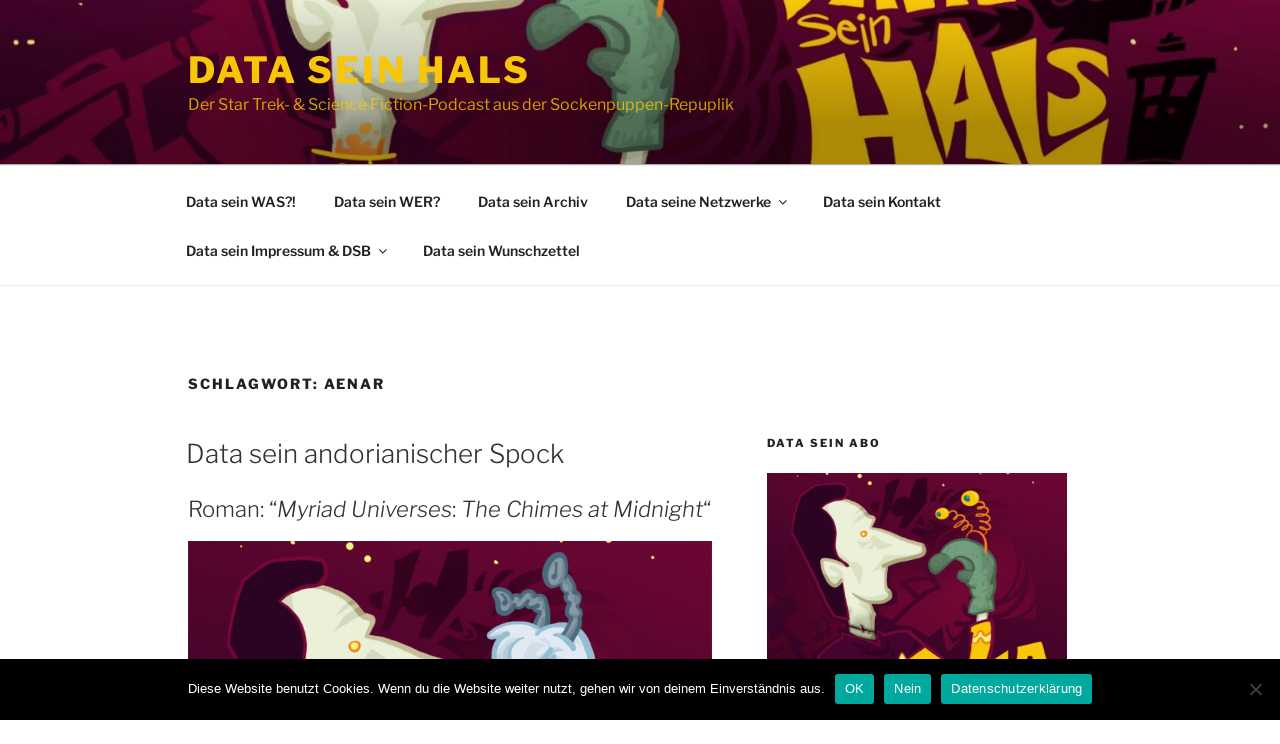

--- FILE ---
content_type: text/html; charset=UTF-8
request_url: https://data-sein-hals.der-sumpf.de/tag/aenar/
body_size: 35094
content:
<!DOCTYPE html>
<html lang="de" class="no-js no-svg">
<head>
<meta charset="UTF-8">
<meta name="viewport" content="width=device-width, initial-scale=1.0">
<link rel="profile" href="https://gmpg.org/xfn/11">

<script>
(function(html){html.className = html.className.replace(/\bno-js\b/,'js')})(document.documentElement);
//# sourceURL=twentyseventeen_javascript_detection
</script>
<title>Aenar &#8211; Data sein Hals</title>
<meta name='robots' content='max-image-preview:large' />
	<style>img:is([sizes="auto" i], [sizes^="auto," i]) { contain-intrinsic-size: 3000px 1500px }</style>
	<link rel='dns-prefetch' href='//cdn.podlove.org' />
<link rel="alternate" type="application/rss+xml" title="Data sein Hals &raquo; Feed" href="https://data-sein-hals.der-sumpf.de/feed/" />
<link rel="alternate" type="application/rss+xml" title="Data sein Hals &raquo; Kommentar-Feed" href="https://data-sein-hals.der-sumpf.de/comments/feed/" />

<link rel="alternate" type="application/rss+xml" title="Podcast Feed: Data sein Hals (MP3 Feed)" href="https://data-sein-hals.der-sumpf.de/feed/mp3/" />
<link rel="alternate" type="application/rss+xml" title="Data sein Hals &raquo; Schlagwort-Feed zu Aenar" href="https://data-sein-hals.der-sumpf.de/tag/aenar/feed/" />
<script>
window._wpemojiSettings = {"baseUrl":"https:\/\/s.w.org\/images\/core\/emoji\/16.0.1\/72x72\/","ext":".png","svgUrl":"https:\/\/s.w.org\/images\/core\/emoji\/16.0.1\/svg\/","svgExt":".svg","source":{"concatemoji":"https:\/\/data-sein-hals.der-sumpf.de\/wp-includes\/js\/wp-emoji-release.min.js?ver=6.8.3"}};
/*! This file is auto-generated */
!function(s,n){var o,i,e;function c(e){try{var t={supportTests:e,timestamp:(new Date).valueOf()};sessionStorage.setItem(o,JSON.stringify(t))}catch(e){}}function p(e,t,n){e.clearRect(0,0,e.canvas.width,e.canvas.height),e.fillText(t,0,0);var t=new Uint32Array(e.getImageData(0,0,e.canvas.width,e.canvas.height).data),a=(e.clearRect(0,0,e.canvas.width,e.canvas.height),e.fillText(n,0,0),new Uint32Array(e.getImageData(0,0,e.canvas.width,e.canvas.height).data));return t.every(function(e,t){return e===a[t]})}function u(e,t){e.clearRect(0,0,e.canvas.width,e.canvas.height),e.fillText(t,0,0);for(var n=e.getImageData(16,16,1,1),a=0;a<n.data.length;a++)if(0!==n.data[a])return!1;return!0}function f(e,t,n,a){switch(t){case"flag":return n(e,"\ud83c\udff3\ufe0f\u200d\u26a7\ufe0f","\ud83c\udff3\ufe0f\u200b\u26a7\ufe0f")?!1:!n(e,"\ud83c\udde8\ud83c\uddf6","\ud83c\udde8\u200b\ud83c\uddf6")&&!n(e,"\ud83c\udff4\udb40\udc67\udb40\udc62\udb40\udc65\udb40\udc6e\udb40\udc67\udb40\udc7f","\ud83c\udff4\u200b\udb40\udc67\u200b\udb40\udc62\u200b\udb40\udc65\u200b\udb40\udc6e\u200b\udb40\udc67\u200b\udb40\udc7f");case"emoji":return!a(e,"\ud83e\udedf")}return!1}function g(e,t,n,a){var r="undefined"!=typeof WorkerGlobalScope&&self instanceof WorkerGlobalScope?new OffscreenCanvas(300,150):s.createElement("canvas"),o=r.getContext("2d",{willReadFrequently:!0}),i=(o.textBaseline="top",o.font="600 32px Arial",{});return e.forEach(function(e){i[e]=t(o,e,n,a)}),i}function t(e){var t=s.createElement("script");t.src=e,t.defer=!0,s.head.appendChild(t)}"undefined"!=typeof Promise&&(o="wpEmojiSettingsSupports",i=["flag","emoji"],n.supports={everything:!0,everythingExceptFlag:!0},e=new Promise(function(e){s.addEventListener("DOMContentLoaded",e,{once:!0})}),new Promise(function(t){var n=function(){try{var e=JSON.parse(sessionStorage.getItem(o));if("object"==typeof e&&"number"==typeof e.timestamp&&(new Date).valueOf()<e.timestamp+604800&&"object"==typeof e.supportTests)return e.supportTests}catch(e){}return null}();if(!n){if("undefined"!=typeof Worker&&"undefined"!=typeof OffscreenCanvas&&"undefined"!=typeof URL&&URL.createObjectURL&&"undefined"!=typeof Blob)try{var e="postMessage("+g.toString()+"("+[JSON.stringify(i),f.toString(),p.toString(),u.toString()].join(",")+"));",a=new Blob([e],{type:"text/javascript"}),r=new Worker(URL.createObjectURL(a),{name:"wpTestEmojiSupports"});return void(r.onmessage=function(e){c(n=e.data),r.terminate(),t(n)})}catch(e){}c(n=g(i,f,p,u))}t(n)}).then(function(e){for(var t in e)n.supports[t]=e[t],n.supports.everything=n.supports.everything&&n.supports[t],"flag"!==t&&(n.supports.everythingExceptFlag=n.supports.everythingExceptFlag&&n.supports[t]);n.supports.everythingExceptFlag=n.supports.everythingExceptFlag&&!n.supports.flag,n.DOMReady=!1,n.readyCallback=function(){n.DOMReady=!0}}).then(function(){return e}).then(function(){var e;n.supports.everything||(n.readyCallback(),(e=n.source||{}).concatemoji?t(e.concatemoji):e.wpemoji&&e.twemoji&&(t(e.twemoji),t(e.wpemoji)))}))}((window,document),window._wpemojiSettings);
</script>
<link rel='stylesheet' id='podlove-frontend-css-css' href='https://data-sein-hals.der-sumpf.de/wp-content/plugins/podlove-podcasting-plugin-for-wordpress/css/frontend.css?ver=1.0' media='all' />
<link rel='stylesheet' id='podlove-admin-font-css' href='https://data-sein-hals.der-sumpf.de/wp-content/plugins/podlove-podcasting-plugin-for-wordpress/css/admin-font.css?ver=4.3.3' media='all' />
<style id='wp-emoji-styles-inline-css'>

	img.wp-smiley, img.emoji {
		display: inline !important;
		border: none !important;
		box-shadow: none !important;
		height: 1em !important;
		width: 1em !important;
		margin: 0 0.07em !important;
		vertical-align: -0.1em !important;
		background: none !important;
		padding: 0 !important;
	}
</style>
<link rel='stylesheet' id='wp-block-library-css' href='https://data-sein-hals.der-sumpf.de/wp-includes/css/dist/block-library/style.min.css?ver=6.8.3' media='all' />
<style id='wp-block-library-theme-inline-css'>
.wp-block-audio :where(figcaption){color:#555;font-size:13px;text-align:center}.is-dark-theme .wp-block-audio :where(figcaption){color:#ffffffa6}.wp-block-audio{margin:0 0 1em}.wp-block-code{border:1px solid #ccc;border-radius:4px;font-family:Menlo,Consolas,monaco,monospace;padding:.8em 1em}.wp-block-embed :where(figcaption){color:#555;font-size:13px;text-align:center}.is-dark-theme .wp-block-embed :where(figcaption){color:#ffffffa6}.wp-block-embed{margin:0 0 1em}.blocks-gallery-caption{color:#555;font-size:13px;text-align:center}.is-dark-theme .blocks-gallery-caption{color:#ffffffa6}:root :where(.wp-block-image figcaption){color:#555;font-size:13px;text-align:center}.is-dark-theme :root :where(.wp-block-image figcaption){color:#ffffffa6}.wp-block-image{margin:0 0 1em}.wp-block-pullquote{border-bottom:4px solid;border-top:4px solid;color:currentColor;margin-bottom:1.75em}.wp-block-pullquote cite,.wp-block-pullquote footer,.wp-block-pullquote__citation{color:currentColor;font-size:.8125em;font-style:normal;text-transform:uppercase}.wp-block-quote{border-left:.25em solid;margin:0 0 1.75em;padding-left:1em}.wp-block-quote cite,.wp-block-quote footer{color:currentColor;font-size:.8125em;font-style:normal;position:relative}.wp-block-quote:where(.has-text-align-right){border-left:none;border-right:.25em solid;padding-left:0;padding-right:1em}.wp-block-quote:where(.has-text-align-center){border:none;padding-left:0}.wp-block-quote.is-large,.wp-block-quote.is-style-large,.wp-block-quote:where(.is-style-plain){border:none}.wp-block-search .wp-block-search__label{font-weight:700}.wp-block-search__button{border:1px solid #ccc;padding:.375em .625em}:where(.wp-block-group.has-background){padding:1.25em 2.375em}.wp-block-separator.has-css-opacity{opacity:.4}.wp-block-separator{border:none;border-bottom:2px solid;margin-left:auto;margin-right:auto}.wp-block-separator.has-alpha-channel-opacity{opacity:1}.wp-block-separator:not(.is-style-wide):not(.is-style-dots){width:100px}.wp-block-separator.has-background:not(.is-style-dots){border-bottom:none;height:1px}.wp-block-separator.has-background:not(.is-style-wide):not(.is-style-dots){height:2px}.wp-block-table{margin:0 0 1em}.wp-block-table td,.wp-block-table th{word-break:normal}.wp-block-table :where(figcaption){color:#555;font-size:13px;text-align:center}.is-dark-theme .wp-block-table :where(figcaption){color:#ffffffa6}.wp-block-video :where(figcaption){color:#555;font-size:13px;text-align:center}.is-dark-theme .wp-block-video :where(figcaption){color:#ffffffa6}.wp-block-video{margin:0 0 1em}:root :where(.wp-block-template-part.has-background){margin-bottom:0;margin-top:0;padding:1.25em 2.375em}
</style>
<style id='classic-theme-styles-inline-css'>
/*! This file is auto-generated */
.wp-block-button__link{color:#fff;background-color:#32373c;border-radius:9999px;box-shadow:none;text-decoration:none;padding:calc(.667em + 2px) calc(1.333em + 2px);font-size:1.125em}.wp-block-file__button{background:#32373c;color:#fff;text-decoration:none}
</style>
<style id='global-styles-inline-css'>
:root{--wp--preset--aspect-ratio--square: 1;--wp--preset--aspect-ratio--4-3: 4/3;--wp--preset--aspect-ratio--3-4: 3/4;--wp--preset--aspect-ratio--3-2: 3/2;--wp--preset--aspect-ratio--2-3: 2/3;--wp--preset--aspect-ratio--16-9: 16/9;--wp--preset--aspect-ratio--9-16: 9/16;--wp--preset--color--black: #000000;--wp--preset--color--cyan-bluish-gray: #abb8c3;--wp--preset--color--white: #ffffff;--wp--preset--color--pale-pink: #f78da7;--wp--preset--color--vivid-red: #cf2e2e;--wp--preset--color--luminous-vivid-orange: #ff6900;--wp--preset--color--luminous-vivid-amber: #fcb900;--wp--preset--color--light-green-cyan: #7bdcb5;--wp--preset--color--vivid-green-cyan: #00d084;--wp--preset--color--pale-cyan-blue: #8ed1fc;--wp--preset--color--vivid-cyan-blue: #0693e3;--wp--preset--color--vivid-purple: #9b51e0;--wp--preset--gradient--vivid-cyan-blue-to-vivid-purple: linear-gradient(135deg,rgba(6,147,227,1) 0%,rgb(155,81,224) 100%);--wp--preset--gradient--light-green-cyan-to-vivid-green-cyan: linear-gradient(135deg,rgb(122,220,180) 0%,rgb(0,208,130) 100%);--wp--preset--gradient--luminous-vivid-amber-to-luminous-vivid-orange: linear-gradient(135deg,rgba(252,185,0,1) 0%,rgba(255,105,0,1) 100%);--wp--preset--gradient--luminous-vivid-orange-to-vivid-red: linear-gradient(135deg,rgba(255,105,0,1) 0%,rgb(207,46,46) 100%);--wp--preset--gradient--very-light-gray-to-cyan-bluish-gray: linear-gradient(135deg,rgb(238,238,238) 0%,rgb(169,184,195) 100%);--wp--preset--gradient--cool-to-warm-spectrum: linear-gradient(135deg,rgb(74,234,220) 0%,rgb(151,120,209) 20%,rgb(207,42,186) 40%,rgb(238,44,130) 60%,rgb(251,105,98) 80%,rgb(254,248,76) 100%);--wp--preset--gradient--blush-light-purple: linear-gradient(135deg,rgb(255,206,236) 0%,rgb(152,150,240) 100%);--wp--preset--gradient--blush-bordeaux: linear-gradient(135deg,rgb(254,205,165) 0%,rgb(254,45,45) 50%,rgb(107,0,62) 100%);--wp--preset--gradient--luminous-dusk: linear-gradient(135deg,rgb(255,203,112) 0%,rgb(199,81,192) 50%,rgb(65,88,208) 100%);--wp--preset--gradient--pale-ocean: linear-gradient(135deg,rgb(255,245,203) 0%,rgb(182,227,212) 50%,rgb(51,167,181) 100%);--wp--preset--gradient--electric-grass: linear-gradient(135deg,rgb(202,248,128) 0%,rgb(113,206,126) 100%);--wp--preset--gradient--midnight: linear-gradient(135deg,rgb(2,3,129) 0%,rgb(40,116,252) 100%);--wp--preset--font-size--small: 13px;--wp--preset--font-size--medium: 20px;--wp--preset--font-size--large: 36px;--wp--preset--font-size--x-large: 42px;--wp--preset--spacing--20: 0.44rem;--wp--preset--spacing--30: 0.67rem;--wp--preset--spacing--40: 1rem;--wp--preset--spacing--50: 1.5rem;--wp--preset--spacing--60: 2.25rem;--wp--preset--spacing--70: 3.38rem;--wp--preset--spacing--80: 5.06rem;--wp--preset--shadow--natural: 6px 6px 9px rgba(0, 0, 0, 0.2);--wp--preset--shadow--deep: 12px 12px 50px rgba(0, 0, 0, 0.4);--wp--preset--shadow--sharp: 6px 6px 0px rgba(0, 0, 0, 0.2);--wp--preset--shadow--outlined: 6px 6px 0px -3px rgba(255, 255, 255, 1), 6px 6px rgba(0, 0, 0, 1);--wp--preset--shadow--crisp: 6px 6px 0px rgba(0, 0, 0, 1);}:where(.is-layout-flex){gap: 0.5em;}:where(.is-layout-grid){gap: 0.5em;}body .is-layout-flex{display: flex;}.is-layout-flex{flex-wrap: wrap;align-items: center;}.is-layout-flex > :is(*, div){margin: 0;}body .is-layout-grid{display: grid;}.is-layout-grid > :is(*, div){margin: 0;}:where(.wp-block-columns.is-layout-flex){gap: 2em;}:where(.wp-block-columns.is-layout-grid){gap: 2em;}:where(.wp-block-post-template.is-layout-flex){gap: 1.25em;}:where(.wp-block-post-template.is-layout-grid){gap: 1.25em;}.has-black-color{color: var(--wp--preset--color--black) !important;}.has-cyan-bluish-gray-color{color: var(--wp--preset--color--cyan-bluish-gray) !important;}.has-white-color{color: var(--wp--preset--color--white) !important;}.has-pale-pink-color{color: var(--wp--preset--color--pale-pink) !important;}.has-vivid-red-color{color: var(--wp--preset--color--vivid-red) !important;}.has-luminous-vivid-orange-color{color: var(--wp--preset--color--luminous-vivid-orange) !important;}.has-luminous-vivid-amber-color{color: var(--wp--preset--color--luminous-vivid-amber) !important;}.has-light-green-cyan-color{color: var(--wp--preset--color--light-green-cyan) !important;}.has-vivid-green-cyan-color{color: var(--wp--preset--color--vivid-green-cyan) !important;}.has-pale-cyan-blue-color{color: var(--wp--preset--color--pale-cyan-blue) !important;}.has-vivid-cyan-blue-color{color: var(--wp--preset--color--vivid-cyan-blue) !important;}.has-vivid-purple-color{color: var(--wp--preset--color--vivid-purple) !important;}.has-black-background-color{background-color: var(--wp--preset--color--black) !important;}.has-cyan-bluish-gray-background-color{background-color: var(--wp--preset--color--cyan-bluish-gray) !important;}.has-white-background-color{background-color: var(--wp--preset--color--white) !important;}.has-pale-pink-background-color{background-color: var(--wp--preset--color--pale-pink) !important;}.has-vivid-red-background-color{background-color: var(--wp--preset--color--vivid-red) !important;}.has-luminous-vivid-orange-background-color{background-color: var(--wp--preset--color--luminous-vivid-orange) !important;}.has-luminous-vivid-amber-background-color{background-color: var(--wp--preset--color--luminous-vivid-amber) !important;}.has-light-green-cyan-background-color{background-color: var(--wp--preset--color--light-green-cyan) !important;}.has-vivid-green-cyan-background-color{background-color: var(--wp--preset--color--vivid-green-cyan) !important;}.has-pale-cyan-blue-background-color{background-color: var(--wp--preset--color--pale-cyan-blue) !important;}.has-vivid-cyan-blue-background-color{background-color: var(--wp--preset--color--vivid-cyan-blue) !important;}.has-vivid-purple-background-color{background-color: var(--wp--preset--color--vivid-purple) !important;}.has-black-border-color{border-color: var(--wp--preset--color--black) !important;}.has-cyan-bluish-gray-border-color{border-color: var(--wp--preset--color--cyan-bluish-gray) !important;}.has-white-border-color{border-color: var(--wp--preset--color--white) !important;}.has-pale-pink-border-color{border-color: var(--wp--preset--color--pale-pink) !important;}.has-vivid-red-border-color{border-color: var(--wp--preset--color--vivid-red) !important;}.has-luminous-vivid-orange-border-color{border-color: var(--wp--preset--color--luminous-vivid-orange) !important;}.has-luminous-vivid-amber-border-color{border-color: var(--wp--preset--color--luminous-vivid-amber) !important;}.has-light-green-cyan-border-color{border-color: var(--wp--preset--color--light-green-cyan) !important;}.has-vivid-green-cyan-border-color{border-color: var(--wp--preset--color--vivid-green-cyan) !important;}.has-pale-cyan-blue-border-color{border-color: var(--wp--preset--color--pale-cyan-blue) !important;}.has-vivid-cyan-blue-border-color{border-color: var(--wp--preset--color--vivid-cyan-blue) !important;}.has-vivid-purple-border-color{border-color: var(--wp--preset--color--vivid-purple) !important;}.has-vivid-cyan-blue-to-vivid-purple-gradient-background{background: var(--wp--preset--gradient--vivid-cyan-blue-to-vivid-purple) !important;}.has-light-green-cyan-to-vivid-green-cyan-gradient-background{background: var(--wp--preset--gradient--light-green-cyan-to-vivid-green-cyan) !important;}.has-luminous-vivid-amber-to-luminous-vivid-orange-gradient-background{background: var(--wp--preset--gradient--luminous-vivid-amber-to-luminous-vivid-orange) !important;}.has-luminous-vivid-orange-to-vivid-red-gradient-background{background: var(--wp--preset--gradient--luminous-vivid-orange-to-vivid-red) !important;}.has-very-light-gray-to-cyan-bluish-gray-gradient-background{background: var(--wp--preset--gradient--very-light-gray-to-cyan-bluish-gray) !important;}.has-cool-to-warm-spectrum-gradient-background{background: var(--wp--preset--gradient--cool-to-warm-spectrum) !important;}.has-blush-light-purple-gradient-background{background: var(--wp--preset--gradient--blush-light-purple) !important;}.has-blush-bordeaux-gradient-background{background: var(--wp--preset--gradient--blush-bordeaux) !important;}.has-luminous-dusk-gradient-background{background: var(--wp--preset--gradient--luminous-dusk) !important;}.has-pale-ocean-gradient-background{background: var(--wp--preset--gradient--pale-ocean) !important;}.has-electric-grass-gradient-background{background: var(--wp--preset--gradient--electric-grass) !important;}.has-midnight-gradient-background{background: var(--wp--preset--gradient--midnight) !important;}.has-small-font-size{font-size: var(--wp--preset--font-size--small) !important;}.has-medium-font-size{font-size: var(--wp--preset--font-size--medium) !important;}.has-large-font-size{font-size: var(--wp--preset--font-size--large) !important;}.has-x-large-font-size{font-size: var(--wp--preset--font-size--x-large) !important;}
:where(.wp-block-post-template.is-layout-flex){gap: 1.25em;}:where(.wp-block-post-template.is-layout-grid){gap: 1.25em;}
:where(.wp-block-columns.is-layout-flex){gap: 2em;}:where(.wp-block-columns.is-layout-grid){gap: 2em;}
:root :where(.wp-block-pullquote){font-size: 1.5em;line-height: 1.6;}
</style>
<link rel='stylesheet' id='contact-form-7-css' href='https://data-sein-hals.der-sumpf.de/wp-content/plugins/contact-form-7/includes/css/styles.css?ver=6.1.4' media='all' />
<link rel='stylesheet' id='cookie-notice-front-css' href='https://data-sein-hals.der-sumpf.de/wp-content/plugins/cookie-notice/css/front.min.css?ver=2.5.11' media='all' />
<link rel='stylesheet' id='twentyseventeen-fonts-css' href='https://data-sein-hals.der-sumpf.de/wp-content/themes/twentyseventeen/assets/fonts/font-libre-franklin.css?ver=20230328' media='all' />
<link rel='stylesheet' id='twentyseventeen-style-css' href='https://data-sein-hals.der-sumpf.de/wp-content/themes/twentyseventeen/style.css?ver=20251202' media='all' />
<link rel='stylesheet' id='twentyseventeen-block-style-css' href='https://data-sein-hals.der-sumpf.de/wp-content/themes/twentyseventeen/assets/css/blocks.css?ver=20240729' media='all' />
<link rel='stylesheet' id='wpgdprc-front-css-css' href='https://data-sein-hals.der-sumpf.de/wp-content/plugins/wp-gdpr-compliance/Assets/css/front.css?ver=1706551640' media='all' />
<style id='wpgdprc-front-css-inline-css'>
:root{--wp-gdpr--bar--background-color: #000000;--wp-gdpr--bar--color: #ffffff;--wp-gdpr--button--background-color: #ffffff;--wp-gdpr--button--background-color--darken: #d8d8d8;--wp-gdpr--button--color: #ffffff;}
</style>
<script id="cookie-notice-front-js-before">
var cnArgs = {"ajaxUrl":"https:\/\/data-sein-hals.der-sumpf.de\/wp-admin\/admin-ajax.php","nonce":"d265a70790","hideEffect":"fade","position":"bottom","onScroll":false,"onScrollOffset":100,"onClick":false,"cookieName":"cookie_notice_accepted","cookieTime":2592000,"cookieTimeRejected":2592000,"globalCookie":false,"redirection":false,"cache":false,"revokeCookies":false,"revokeCookiesOpt":"automatic"};
</script>
<script src="https://data-sein-hals.der-sumpf.de/wp-content/plugins/cookie-notice/js/front.min.js?ver=2.5.11" id="cookie-notice-front-js"></script>
<script src="https://cdn.podlove.org/web-player/embed.js?ver=4.3.3" id="podlove-player4-embed-js"></script>
<script src="https://data-sein-hals.der-sumpf.de/wp-includes/js/jquery/jquery.min.js?ver=3.7.1" id="jquery-core-js"></script>
<script src="https://data-sein-hals.der-sumpf.de/wp-includes/js/jquery/jquery-migrate.min.js?ver=3.4.1" id="jquery-migrate-js"></script>
<script src="https://data-sein-hals.der-sumpf.de/wp-content/plugins/podlove-podcasting-plugin-for-wordpress/lib/modules/podlove_web_player/player_v4/pwp4.js?ver=4.3.3" id="podlove-pwp4-player-js"></script>
<script id="twentyseventeen-global-js-extra">
var twentyseventeenScreenReaderText = {"quote":"<svg class=\"icon icon-quote-right\" aria-hidden=\"true\" role=\"img\"> <use href=\"#icon-quote-right\" xlink:href=\"#icon-quote-right\"><\/use> <\/svg>","expand":"Untermen\u00fc \u00f6ffnen","collapse":"Untermen\u00fc schlie\u00dfen","icon":"<svg class=\"icon icon-angle-down\" aria-hidden=\"true\" role=\"img\"> <use href=\"#icon-angle-down\" xlink:href=\"#icon-angle-down\"><\/use> <span class=\"svg-fallback icon-angle-down\"><\/span><\/svg>"};
</script>
<script src="https://data-sein-hals.der-sumpf.de/wp-content/themes/twentyseventeen/assets/js/global.js?ver=20211130" id="twentyseventeen-global-js" defer data-wp-strategy="defer"></script>
<script src="https://data-sein-hals.der-sumpf.de/wp-content/themes/twentyseventeen/assets/js/navigation.js?ver=20210122" id="twentyseventeen-navigation-js" defer data-wp-strategy="defer"></script>
<script id="wpgdprc-front-js-js-extra">
var wpgdprcFront = {"ajaxUrl":"https:\/\/data-sein-hals.der-sumpf.de\/wp-admin\/admin-ajax.php","ajaxNonce":"4ed49f2165","ajaxArg":"security","pluginPrefix":"wpgdprc","blogId":"4","isMultiSite":"1","locale":"de_DE","showSignUpModal":"","showFormModal":"","cookieName":"4-wpgdprc-consent","consentVersion":"","path":"\/","prefix":"wpgdprc"};
</script>
<script src="https://data-sein-hals.der-sumpf.de/wp-content/plugins/wp-gdpr-compliance/Assets/js/front.min.js?ver=1706551640" id="wpgdprc-front-js-js"></script>
<link rel="https://api.w.org/" href="https://data-sein-hals.der-sumpf.de/wp-json/" /><link rel="alternate" title="JSON" type="application/json" href="https://data-sein-hals.der-sumpf.de/wp-json/wp/v2/tags/622" /><link rel="EditURI" type="application/rsd+xml" title="RSD" href="https://data-sein-hals.der-sumpf.de/xmlrpc.php?rsd" />
<meta name="generator" content="WordPress 6.8.3" />
		<style id="twentyseventeen-custom-header-styles" type="text/css">
				.site-title a,
		.colors-dark .site-title a,
		.colors-custom .site-title a,
		body.has-header-image .site-title a,
		body.has-header-video .site-title a,
		body.has-header-image.colors-dark .site-title a,
		body.has-header-video.colors-dark .site-title a,
		body.has-header-image.colors-custom .site-title a,
		body.has-header-video.colors-custom .site-title a,
		.site-description,
		.colors-dark .site-description,
		.colors-custom .site-description,
		body.has-header-image .site-description,
		body.has-header-video .site-description,
		body.has-header-image.colors-dark .site-description,
		body.has-header-video.colors-dark .site-description,
		body.has-header-image.colors-custom .site-description,
		body.has-header-video.colors-custom .site-description {
			color: #f7c707;
		}
		</style>
		<link rel="icon" href="https://data-sein-hals.der-sumpf.de/wp-content/uploads/sites/4/2019/03/cropped-DTS_Title_1400-32x32.jpg" sizes="32x32" />
<link rel="icon" href="https://data-sein-hals.der-sumpf.de/wp-content/uploads/sites/4/2019/03/cropped-DTS_Title_1400-192x192.jpg" sizes="192x192" />
<link rel="apple-touch-icon" href="https://data-sein-hals.der-sumpf.de/wp-content/uploads/sites/4/2019/03/cropped-DTS_Title_1400-180x180.jpg" />
<meta name="msapplication-TileImage" content="https://data-sein-hals.der-sumpf.de/wp-content/uploads/sites/4/2019/03/cropped-DTS_Title_1400-270x270.jpg" />
</head>

<body class="archive tag tag-aenar tag-622 wp-embed-responsive wp-theme-twentyseventeen cookies-not-set hfeed has-header-image has-sidebar page-two-column colors-light">
<div id="page" class="site">
	<a class="skip-link screen-reader-text" href="#content">
		Zum Inhalt springen	</a>

	<header id="masthead" class="site-header">

		<div class="custom-header">

		<div class="custom-header-media">
			<div id="wp-custom-header" class="wp-custom-header"><img src="https://data-sein-hals.der-sumpf.de/wp-content/uploads/sites/4/2020/09/cropped-DSH_banner_neu-scaled-3.jpg" width="2000" height="1200" alt="" srcset="https://data-sein-hals.der-sumpf.de/wp-content/uploads/sites/4/2020/09/cropped-DSH_banner_neu-scaled-3.jpg 2000w, https://data-sein-hals.der-sumpf.de/wp-content/uploads/sites/4/2020/09/cropped-DSH_banner_neu-scaled-3-320x192.jpg 320w, https://data-sein-hals.der-sumpf.de/wp-content/uploads/sites/4/2020/09/cropped-DSH_banner_neu-scaled-3-1024x614.jpg 1024w, https://data-sein-hals.der-sumpf.de/wp-content/uploads/sites/4/2020/09/cropped-DSH_banner_neu-scaled-3-768x461.jpg 768w, https://data-sein-hals.der-sumpf.de/wp-content/uploads/sites/4/2020/09/cropped-DSH_banner_neu-scaled-3-1536x922.jpg 1536w" sizes="(max-width: 767px) 200vw, 100vw" decoding="async" fetchpriority="high" /></div>		</div>

	<div class="site-branding">
	<div class="wrap">

		
		<div class="site-branding-text">
							<p class="site-title"><a href="https://data-sein-hals.der-sumpf.de/" rel="home" >Data sein Hals</a></p>
								<p class="site-description">Der Star Trek- &amp; Science Fiction-Podcast aus der Sockenpuppen-Repuplik</p>
					</div><!-- .site-branding-text -->

		
	</div><!-- .wrap -->
</div><!-- .site-branding -->

</div><!-- .custom-header -->

					<div class="navigation-top">
				<div class="wrap">
					<nav id="site-navigation" class="main-navigation" aria-label="Oberes Menü">
	<button class="menu-toggle" aria-controls="top-menu" aria-expanded="false">
		<svg class="icon icon-bars" aria-hidden="true" role="img"> <use href="#icon-bars" xlink:href="#icon-bars"></use> </svg><svg class="icon icon-close" aria-hidden="true" role="img"> <use href="#icon-close" xlink:href="#icon-close"></use> </svg>Menü	</button>

	<div class="menu-data-sein-menu-container"><ul id="top-menu" class="menu"><li id="menu-item-86" class="menu-item menu-item-type-post_type menu-item-object-page menu-item-86"><a href="https://data-sein-hals.der-sumpf.de/was-ist-data-sein-hals/">Data sein WAS?!</a></li>
<li id="menu-item-85" class="menu-item menu-item-type-post_type menu-item-object-page menu-item-85"><a href="https://data-sein-hals.der-sumpf.de/data-sein-wer/">Data sein WER?</a></li>
<li id="menu-item-1748" class="menu-item menu-item-type-post_type menu-item-object-page menu-item-1748"><a href="https://data-sein-hals.der-sumpf.de/data-sein-archiv/">Data sein Archiv</a></li>
<li id="menu-item-172" class="menu-item menu-item-type-post_type menu-item-object-page menu-item-has-children menu-item-172"><a href="https://data-sein-hals.der-sumpf.de/data-seine-netzwerke/">Data seine Netzwerke<svg class="icon icon-angle-down" aria-hidden="true" role="img"> <use href="#icon-angle-down" xlink:href="#icon-angle-down"></use> </svg></a>
<ul class="sub-menu">
	<li id="menu-item-87" class="menu-item menu-item-type-post_type menu-item-object-page menu-item-87"><a href="https://data-sein-hals.der-sumpf.de/data-seine-netzwerke/data-seine-sockenpuppen/">Data sein Podcast-Clan</a></li>
</ul>
</li>
<li id="menu-item-88" class="menu-item menu-item-type-post_type menu-item-object-page menu-item-88"><a href="https://data-sein-hals.der-sumpf.de/data-sein-kontakt/">Data sein Kontakt</a></li>
<li id="menu-item-89" class="menu-item menu-item-type-post_type menu-item-object-page menu-item-has-children menu-item-89"><a href="https://data-sein-hals.der-sumpf.de/data-sein-impressum-dsb/">Data sein Impressum &amp; DSB<svg class="icon icon-angle-down" aria-hidden="true" role="img"> <use href="#icon-angle-down" xlink:href="#icon-angle-down"></use> </svg></a>
<ul class="sub-menu">
	<li id="menu-item-90" class="menu-item menu-item-type-post_type menu-item-object-page menu-item-90"><a href="https://data-sein-hals.der-sumpf.de/data-sein-impressum-dsb/data-sein-impressum/">Data sein Impressum</a></li>
	<li id="menu-item-91" class="menu-item menu-item-type-post_type menu-item-object-page menu-item-91"><a href="https://data-sein-hals.der-sumpf.de/data-sein-impressum-dsb/data-sein-datenschutz/">Data sein Datenschutz</a></li>
</ul>
</li>
<li id="menu-item-4792" class="menu-item menu-item-type-post_type menu-item-object-page menu-item-4792"><a href="https://data-sein-hals.der-sumpf.de/data-sein-wunschzettel/">Data sein Wunschzettel</a></li>
</ul></div>
	</nav><!-- #site-navigation -->
				</div><!-- .wrap -->
			</div><!-- .navigation-top -->
		
	</header><!-- #masthead -->

	
	<div class="site-content-contain">
		<div id="content" class="site-content">

<div class="wrap">

			<header class="page-header">
			<h1 class="page-title">Schlagwort: <span>Aenar</span></h1>		</header><!-- .page-header -->
	
	<div id="primary" class="content-area">
		<main id="main" class="site-main">

					
<article id="post-4201" class="post-4201 podcast type-podcast status-publish hentry tag-admiral tag-aenar tag-alternative-realitaet tag-andorianer tag-b-canon tag-chang tag-general tag-kirk tag-klingonen tag-kruge tag-mccoy tag-roman tag-romane tag-spock tag-star-trek tag-star-trek-ii tag-star-trek-iii tag-star-trek-iv tag-star-trek-v tag-star-trek-vi tag-tas tag-thelin tag-tos post">
		<header class="entry-header">
		<h2 class="entry-title"><a href="https://data-sein-hals.der-sumpf.de/2023/04/14/data-sein-andorianischer-spock/" rel="bookmark">Data sein andorianischer Spock</a></h2>	</header><!-- .entry-header -->

	
	<div class="entry-content">
		
<h3 class="wp-block-heading">Roman: &#8220;<em>Myriad Universes</em>: <em>The Chimes at Midnight</em>&#8220;</h3>



<figure class="wp-block-image size-large"><a href="https://data-sein-hals.der-sumpf.de/wp-content/uploads/sites/4/2023/03/DSH_thelin.jpg" target="_blank" rel="noreferrer noopener"><img decoding="async" width="1024" height="1024" src="https://data-sein-hals.der-sumpf.de/wp-content/uploads/sites/4/2023/03/DSH_thelin-1024x1024.jpg" alt="" class="wp-image-4277" srcset="https://data-sein-hals.der-sumpf.de/wp-content/uploads/sites/4/2023/03/DSH_thelin-1024x1024.jpg 1024w, https://data-sein-hals.der-sumpf.de/wp-content/uploads/sites/4/2023/03/DSH_thelin-320x320.jpg 320w, https://data-sein-hals.der-sumpf.de/wp-content/uploads/sites/4/2023/03/DSH_thelin-235x235.jpg 235w, https://data-sein-hals.der-sumpf.de/wp-content/uploads/sites/4/2023/03/DSH_thelin-768x768.jpg 768w, https://data-sein-hals.der-sumpf.de/wp-content/uploads/sites/4/2023/03/DSH_thelin-100x100.jpg 100w, https://data-sein-hals.der-sumpf.de/wp-content/uploads/sites/4/2023/03/DSH_thelin.jpg 1400w" sizes="(max-width: 767px) 89vw, (max-width: 1000px) 54vw, (max-width: 1071px) 543px, 580px" /></a><figcaption>© Felix Herzog</figcaption></figure>


<div class="pwp4-wrapper intrinsic-ignore" id="podlovewebplayer_b712138f0cddc51c10c315a3fd6ddd5c16c0cff2" data-episode="https://data-sein-hals.der-sumpf.de/2023/04/14/data-sein-andorianischer-spock/?podlove_action=pwp4_config"><audio controls="controls" preload="none">
  <source src="https://data-sein-hals.der-sumpf.de/podlove/file/104/s/webplayer/c/website/86_dsh_chimes_at_midnight.mp3" type="audio/mpeg"/>
</audio></div>



<p>Die in <strong><em>Star Trek</em></strong> ansonsten etwas sparsam eingesetzten <strong><em>Andorianer</em></strong> (und <strong><em>Aenar</em></strong>) sind uns Trekkies dank dem beliebten <em><strong>Lieutenant Hemmer</strong></em>  gerade wieder sehr geläufig&#8230;</p>



<p>Einer der weniger bekannten Vertreter dieses Alien-Volkes ist <em><strong>Thelin</strong></em>, an den sich einige weniger vielleicht noch aus der Zeichentrick-Episode <em>&#8220;</em><strong><em>Das Zeitportal</em></strong><em>&#8220;</em> (<strong><em>Star Trek &#8211; The Animated Series</em></strong>) erinnern, in der er für einige kurze Momente den Platz von <strong><em>Spock </em></strong>als Erster Offizier der <strong><em>USS Enterprise</em></strong> eigenommen hatte, in einer alternativen Realität, in der <strong><em>Spock </em></strong>als Junge auf <strong><em>Vulkan </em></strong>stirbt. <br>In der Episode reist <em><strong>Spock </strong></em>in die Vergangenheit, rettet sein junges Alter Ego, repariert seine Zeitlinie &#8211; und <strong><em>Thelin </em></strong>verschwindet in der Vergessenheit.</p>



<p>Was aber, wenn der junge <strong>Spock </strong>tatsächlich gestorben wäre und stattdessen ein anderer seinen Platz auf der Brücke der <em><strong>Enterprise </strong></em>und in der Geschichte eingenommen hätte?</p>



<figure class="wp-block-image size-large"><a href="https://data-sein-hals.der-sumpf.de/myriaduniverses/" target="_blank" rel="noreferrer noopener"><img decoding="async" width="1024" height="576" src="https://data-sein-hals.der-sumpf.de/wp-content/uploads/sites/4/2023/04/myriaduniverses-1024x576.jpg" alt="" class="wp-image-4289" srcset="https://data-sein-hals.der-sumpf.de/wp-content/uploads/sites/4/2023/04/myriaduniverses-1024x576.jpg 1024w, https://data-sein-hals.der-sumpf.de/wp-content/uploads/sites/4/2023/04/myriaduniverses-320x180.jpg 320w, https://data-sein-hals.der-sumpf.de/wp-content/uploads/sites/4/2023/04/myriaduniverses-768x432.jpg 768w, https://data-sein-hals.der-sumpf.de/wp-content/uploads/sites/4/2023/04/myriaduniverses-1536x864.jpg 1536w, https://data-sein-hals.der-sumpf.de/wp-content/uploads/sites/4/2023/04/myriaduniverses-2048x1152.jpg 2048w" sizes="(max-width: 767px) 89vw, (max-width: 1000px) 54vw, (max-width: 1071px) 543px, 580px" /></a><figcaption>Myriad Universes &#8211; Echoes And Refractions  © CBS, Paramount, Star Trek, Pocket Books<br>Cover Design: Alan Dingman, Cover Art: John Picacio</figcaption></figure>



<p>Die Roman-Reihe<em> &#8220;<strong>Myriad Universes</strong>&#8220;</em> ist eine Sammlung von Anthologien, die sich mit alternativen Realitäten beschäftigt, die aus oftmals kleinen Veränderungen und deren Auswirkungen auf das uns bekannte Star Trek Universum hervor gehen.</p>



<p>Autor <strong><em>Geoff Throwbridge</em></strong> geht in <em>&#8220;<strong>Chimes at Midnight</strong>&#8220;</em> (enthalten im Anthologien-Band <em>&#8220;<strong>Myriad Universes &#8211; Echoes and Refractions</strong>&#8220;</em>) der Frage nach, wie die <em>Star Trek</em> Historie wohl verlaufen wäre, wenn der Mann an <strong><em>Kirks</em></strong> Seite nicht der Vulkanier <strong><em>Spock</em></strong>, sondern der Andorianer <em><strong>Thelin </strong></em>gewesen wäre.</p>



<h6 class="wp-block-heading">Data seine Links:</h6>



<ul class="wp-block-list"><li>Alte Bräuche: <a rel="noreferrer noopener" href="https://youtu.be/L_CWGevbT0o" target="_blank"><strong><em>Rappeln</em></strong> in der <strong><em>Karwoche</em></strong></a><strong> </strong>und <a rel="noreferrer noopener" href="https://youtu.be/-tFvaVEVTXc" target="_blank"><strong><em>Platzen</em></strong> beim <em><strong>Grenzgangsfest</strong></em></a></li><li>Die <strong><em>Myriad Universes</em></strong>-Buchreihe:<ul><li><em><strong><a rel="noreferrer noopener" href="https://memory-beta.fandom.com/wiki/Infinity%27s_Prism" target="_blank">Infinity&#8217;s Prism</a></strong></em></li><li><em><strong><a rel="noreferrer noopener" href="https://memory-beta.fandom.com/wiki/Echoes_and_Refractions" target="_blank">Echoes and Refractions</a></strong></em></li><li><em><strong><a rel="noreferrer noopener" href="https://memory-beta.fandom.com/wiki/Shattered_Light" target="_blank">Shattered Light</a></strong></em></li><li><a rel="noreferrer noopener" href="https://memory-beta.fandom.com/wiki/The_Last_Generation" target="_blank"><strong><em>The Last Generation</em></strong> (Comic)</a></li></ul></li><li>Die Ausgangs-Situation: <a rel="noreferrer noopener" href="https://youtu.be/ZicsVKdqIyE" target="_blank"><strong><em>Spock </em></strong>rettet sein junges Ich im Zeichentrick</a></li><li><em><strong>McCoys</strong></em> anderes Leben: <strong><a rel="noreferrer noopener" href="http://www.startrekromane.de/romane/star_trek_-_the_original_series/feuertaufe_mccoy_-_die_herkunft_der_schatten.html" target="_blank">Feuertaufe – Die Herkunft der Schatten</a></strong> (<em><a rel="noreferrer noopener" href="https://memory-beta.fandom.com/wiki/Provenance_of_Shadows" target="_blank">Crucible &#8211; Provenance of Shadows</a></em>) </li><li><a rel="noreferrer noopener" href="https://memory-alpha.fandom.com/wiki/Thelin" target="_blank"><strong><em>Thelin </em></strong>im A-</a> und <a rel="noreferrer noopener" href="https://memory-beta.fandom.com/wiki/Thelin_th%27Valrass" target="_blank">im B-Canon</a></li><li><em>Flotte-Dreier</em>-Ehen: <a href="https://www.phantastik-couch.de/titel/350-lunatico-oder-die-naechste-welt/"><strong><em>Lunatico </em></strong>von <em><strong>Isaac Asimov</strong></em></a></li><li>Die beiden <strong><em><a rel="noreferrer noopener" href="https://memory-alpha.fandom.com/wiki/Saavik" target="_blank">Saavics</a></em></strong>: <strong><em><a rel="noreferrer noopener" href="https://static.wikia.nocookie.net/memoryalpha/images/2/2b/Saavik.jpg/revision/latest?cb=20160527162238&amp;path-prefix=de" target="_blank">Kirstie Alley</a></em></strong> und <strong><em><a rel="noreferrer noopener" href="https://static.wikia.nocookie.net/memoryalpha/images/c/cc/Saavik_2285.jpg/revision/latest?cb=20160528193828&amp;path-prefix=de" target="_blank">Robin Curtis</a></em></strong></li><li><a rel="noreferrer noopener" href="https://youtu.be/ulr8Uyqi3X0?t=57" target="_blank"><em>&#8220;Get Out!&#8221;</em>: <strong><em>Christopher Lloyd</em></strong> als lauter Klingonen-Commander <strong><em>Kruge</em></strong></a></li><li><a rel="noreferrer noopener" href="https://youtu.be/oJZDXxVOi8Y" target="_blank"><strong><em>René Auberjonois</em></strong> als <strong><em>Colonel West</em></strong> (aus dem <em>Director&#8217;s Cut</em> von <strong><em>Star Trek VI</em></strong>)</a></li><li><a rel="noreferrer noopener" href="https://youtu.be/vPcrNVCw7mc" target="_blank">Die ollen <em>Organian&#8230; äh&#8230; </em><strong><em>Organier</em></strong></a></li><li><a rel="noreferrer noopener" href="https://memory-beta.fandom.com/de/wiki/Serpents_Among_the_Ruins" target="_blank"><strong><em>&#8220;Serpents Among the Ruins&#8221;</em></strong> von <strong><em>David R. George</em></strong></a>: was im B-Canon dazu geführt hat, dass die <em>Romulaner </em>nicht mehr mitspielen wollen</li><li><a rel="noreferrer noopener" href="http://www.startrekromane.de/romane/star_trek_comics/star_trek_mccoy.html" target="_blank"><strong><em>&#8220;McCoy&#8221;</em></strong> von <strong><em>John Byrne</em></strong>: die Disco-Jahre eines Landarztes</a></li><li><a rel="noreferrer noopener" href="http://&quot;...the chimes at midnight" target="_blank"><em>&#8220;&#8230;the chimes at midnight&#8230;&#8221;</em> &#8211; Der große Shakespeare-Kenner <strong><em>General Chang</em></strong> </a></li></ul>

		<div class="pwp4-wrapper intrinsic-ignore" id="podlovewebplayer_bf7283acbfc3b368724918309f127c2429197ede" data-episode="https://data-sein-hals.der-sumpf.de/2023/04/14/data-sein-andorianischer-spock/?podlove_action=pwp4_config"><audio controls="controls" preload="none">
  <source src="https://data-sein-hals.der-sumpf.de/podlove/file/104/s/webplayer/c/website/86_dsh_chimes_at_midnight.mp3" type="audio/mpeg"/>
</audio></div>
	
		
<div class="shariff shariff-align-center shariff-widget-align-center shariff-buttonstretch"><ul class="shariff-buttons theme-default orientation-horizontal buttonsize-medium"><li class="shariff-button facebook" style="background-color:#f7c707"><a href="https://www.facebook.com/sharer/sharer.php?u=https%3A%2F%2Fdata-sein-hals.der-sumpf.de%2F2023%2F04%2F14%2Fdata-sein-andorianischer-spock%2F" title="Bei Facebook teilen" aria-label="Bei Facebook teilen" role="button" rel="nofollow" class="shariff-link" style="; background-color:#490325; color:#fff" target="_blank"><span class="shariff-icon" style=""><svg width="32px" height="20px" xmlns="http://www.w3.org/2000/svg" viewBox="0 0 18 32"><path fill="#3b5998" d="M17.1 0.2v4.7h-2.8q-1.5 0-2.1 0.6t-0.5 1.9v3.4h5.2l-0.7 5.3h-4.5v13.6h-5.5v-13.6h-4.5v-5.3h4.5v-3.9q0-3.3 1.9-5.2t5-1.8q2.6 0 4.1 0.2z"/></svg></span><span class="shariff-text">teilen</span>&nbsp;</a></li><li class="shariff-button twitter" style="background-color:#f7c707"><a href="https://twitter.com/share?url=https%3A%2F%2Fdata-sein-hals.der-sumpf.de%2F2023%2F04%2F14%2Fdata-sein-andorianischer-spock%2F&text=Data%20sein%20andorianischer%20Spock" title="Bei X teilen" aria-label="Bei X teilen" role="button" rel="noopener nofollow" class="shariff-link" style="; background-color:#490325; color:#fff" target="_blank"><span class="shariff-icon" style=""><svg width="32px" height="20px" xmlns="http://www.w3.org/2000/svg" viewBox="0 0 24 24"><path fill="#000" d="M14.258 10.152L23.176 0h-2.113l-7.747 8.813L7.133 0H0l9.352 13.328L0 23.973h2.113l8.176-9.309 6.531 9.309h7.133zm-2.895 3.293l-.949-1.328L2.875 1.56h3.246l6.086 8.523.945 1.328 7.91 11.078h-3.246zm0 0"/></svg></span><span class="shariff-text">teilen</span>&nbsp;</a></li><li class="shariff-button rss" style="background-color:#f7c707"><a href="https://data-sein-hals.der-sumpf.de/feed/mp3/" title="RSS-feed" aria-label="RSS-feed" role="button" class="shariff-link" style="; background-color:#490325; color:#fff" target="_blank"><span class="shariff-icon" style=""><svg width="32px" height="20px" xmlns="http://www.w3.org/2000/svg" viewBox="0 0 32 32"><path fill="#fe9312" d="M4.3 23.5c-2.3 0-4.3 1.9-4.3 4.3 0 2.3 1.9 4.2 4.3 4.2 2.4 0 4.3-1.9 4.3-4.2 0-2.3-1.9-4.3-4.3-4.3zM0 10.9v6.1c4 0 7.7 1.6 10.6 4.4 2.8 2.8 4.4 6.6 4.4 10.6h6.2c0-11.7-9.5-21.1-21.1-21.1zM0 0v6.1c14.2 0 25.8 11.6 25.8 25.9h6.2c0-17.6-14.4-32-32-32z"/></svg></span><span class="shariff-text">RSS-feed</span>&nbsp;</a></li></ul></div>	</div><!-- .entry-content -->

	
</article><!-- #post-4201 -->

<article id="post-4164" class="post-4164 podcast type-podcast status-publish hentry tag-aenar tag-andorianer tag-babylon-5 tag-chapel tag-gorn tag-hemmer tag-laan tag-picard tag-pike tag-ready-room tag-riker tag-science-fiction tag-seven-of-nine tag-spock tag-star-trek tag-star-trek-picard tag-strange-new-worlds tag-tos tag-uhura post">
		<header class="entry-header">
		<h2 class="entry-title"><a href="https://data-sein-hals.der-sumpf.de/2023/02/22/data-seine-fiesen-echsen/" rel="bookmark">Data seine fiesen Echsen</a></h2>	</header><!-- .entry-header -->

	
	<div class="entry-content">
		
<h3 class="wp-block-heading">Die Gorn in <em>Strange New Worlds</em></h3>



<figure class="wp-block-image size-large"><img loading="lazy" decoding="async" width="1024" height="1024" src="https://data-sein-hals.der-sumpf.de/wp-content/uploads/sites/4/2023/02/DSH_gorn_snw_dark-1024x1024.jpg" alt="" class="wp-image-4177" srcset="https://data-sein-hals.der-sumpf.de/wp-content/uploads/sites/4/2023/02/DSH_gorn_snw_dark-1024x1024.jpg 1024w, https://data-sein-hals.der-sumpf.de/wp-content/uploads/sites/4/2023/02/DSH_gorn_snw_dark-320x320.jpg 320w, https://data-sein-hals.der-sumpf.de/wp-content/uploads/sites/4/2023/02/DSH_gorn_snw_dark-235x235.jpg 235w, https://data-sein-hals.der-sumpf.de/wp-content/uploads/sites/4/2023/02/DSH_gorn_snw_dark-768x768.jpg 768w, https://data-sein-hals.der-sumpf.de/wp-content/uploads/sites/4/2023/02/DSH_gorn_snw_dark-100x100.jpg 100w, https://data-sein-hals.der-sumpf.de/wp-content/uploads/sites/4/2023/02/DSH_gorn_snw_dark.jpg 1400w" sizes="auto, (max-width: 767px) 89vw, (max-width: 1000px) 54vw, (max-width: 1071px) 543px, 580px" /><figcaption>© Felix Herzog</figcaption></figure>


<div class="pwp4-wrapper intrinsic-ignore" id="podlovewebplayer_0bee43095adfe8b2883515a1fcf08fbb5e47c27e" data-episode="https://data-sein-hals.der-sumpf.de/2023/02/22/data-seine-fiesen-echsen/?podlove_action=pwp4_config"><audio controls="controls" preload="none">
  <source src="https://data-sein-hals.der-sumpf.de/podlove/file/100/s/webplayer/c/website/82_DSH_gorn_snw.mp3" type="audio/mpeg"/>
</audio></div>



<p class="has-text-color" style="color:#9a0f46;font-size:28px"><strong>Achtung! Spoiler-Warnung!</strong></p>



<p>Die <strong><em>Gorn </em></strong>sind wieder da! Gefährlicher, tödlicher &#8211; und vor allem: kleiner als je zuvor!</p>



<p>Nachdem wir in einer der letzten Folgen den allerersten Auftritt einer der &#8211; damals noch vergleichsweise behäbigen &#8211; <a rel="noreferrer noopener" href="https://data-sein-hals.der-sumpf.de/2023/01/16/data-sein-zweikampf-der-dinosaurier/" target="_blank">Echsen-Aliens in der <em><strong>TOS</strong></em>-Episode <em><strong>&#8220;Arena&#8221;</strong></em> besprochen haben</a>, werfen wir heute einen Blick auf den allerneuesten Auftritt dieser gefährlichen Alien-Spezies in New Trek, in den Episoden <strong><em>&#8220;Memento Mori&#8221;</em></strong> und <strong><em>&#8220;All Those Who Wander&#8221;</em></strong> aus <strong><em>Star Trek Strange New Worlds</em></strong>.</p>



<p>Außerdem:</p>



<p>Wir schildern (kurz) unseren Ersteindruck des Staffelauftakts der 3. Season <em><strong>Star Trek Picard</strong></em>.</p>



<h6 class="wp-block-heading">Data seine Links:</h6>



<ul class="wp-block-list"><li><a rel="noreferrer noopener" href="https://memory-alpha.fandom.com/de/wiki/Diskussion:Sternzeit" target="_blank">Das Problem mit der <em>Sternzeit</em>&#8230;</a></li><li><em style="font-size: 1rem"><a rel="noreferrer noopener" href="https://64.media.tumblr.com/fe004c8ef820c428ec53641a9d984d38/d3879122355a9521-f3/s1280x1920/6e7016c1bba324ccc472a82ee264778ed7718d43.jpg" target="_blank">Würgt den Friedenszweig!</a></em></li><li><a rel="noreferrer noopener" href="https://www.der-graue-rat.de/?podcast=captain-grinsebacke-im-wechselbart-der-gefuehle" target="_blank">Mein erstes mal</a> (Grüße an <em><strong><a rel="noreferrer noopener" href="https://kloenenmitkleu.de" target="_blank">Klönen mit Kleu</a></strong></em>!)</li><li><a rel="noreferrer noopener" href="https://data-sein-hals.der-sumpf.de/wp-admin/Above%20and%20Beyond" target="_blank">Die <strong><em>Chig Fighter</em></strong> aus <strong><em>Space: Above and Beyond</em></strong></a></li><li><a href="https://youtu.be/5PaUTnk9k9Y">Wie man mit einem Schwarm fertig wird!</a></li><li><a rel="noreferrer noopener" href="https://youtu.be/rqOhU3Eipzw?t=6859" target="_blank">Das <em>Unterwäsche-Manöver</em> in <strong><em>Operation Petticoat</em></strong></a> (<a rel="noreferrer noopener" href="https://www.der-sumpf.de/we-all-live-in-a-pink-submarine/" target="_blank"><em>Der Sumpf</em> berichtete!</a>)</li><li><a rel="noreferrer noopener" href="https://twitter.com/timothypeel1/status/1529883211316305927?s=46&amp;t=UfB0EjAPoaGeScSxqtnEug" target="_blank">Die <em><strong>Battlestar Galactica</strong></em>-Design-Hommage</a></li><li><em><a rel="noreferrer noopener" href="https://intl.startrek.com/videos/watch-the-science-of-star-trek-with-dr-erin-macdonald" target="_blank"><strong>The Science of Star Trek</strong> with Dr. Erin Macdonald</a></em></li><li><a rel="noreferrer noopener" href="https://www.inverse.com/entertainment/star-trek-" target="_blank">Drehbuch-Autor <strong><em>Beau DeMayo</em></strong> über die Rückkehr der <em><strong>Gorn</strong></em></a></li><li><a rel="noreferrer noopener" href="https://intl.startrek.com/videos/watch-christina-chong-and-davy-perez-visit-the-ready-" target="_blank">Der <strong><em>Ready Room</em></strong> zu &#8220;<em><strong>Memento Mori</strong></em>&#8221; mit <strong><em>Christina Chong</em></strong> &amp; <strong><em>Davy Perez</em></strong></a></li><li><a rel="noreferrer noopener" href="https://www.hollywoodreporter.com/tv/tv-features/star-trek-strange-new-worlds-bruce-horak-season-lt-hemmer-1235173020/" target="_blank">Das Interview mit <strong><em>Bruce Horak</em></strong> (zum Lesen und Hören)</a></li><li><a rel="noreferrer noopener" style="font-size: 1rem" href="https://intl.startrek.com/videos/watch-bruce-hor" target="_blank">So werden die <em><strong>Gorn </strong></em>bewegt: Der <strong><em>Ready Room</em></strong> zu <em>&#8220;<strong>All Those Who Wander</strong>&#8220;</em> mit <strong><em>Bruce Horak</em></strong></a></li><li><a rel="noreferrer noopener" href="https://youtu.be/suURUXGLJRQ" target="_blank">Der allererste <strong><em>Godzilla </em></strong>(<em>aus Gründen</em> immer halb im Dunkeln!)</a></li><li><a rel="noreferrer noopener" href="https://www.instagram.com/onejessa/" target="_blank"><strong><em>Jess Bushs</em></strong> <em>Instagram-Account</em></a></li><li><a rel="noreferrer noopener" style="font-size: 1rem" href="https://coveteur.com/jess-bush-interview-2022" target="_blank"><strong><em>Jess Bush</em></strong> im Interview über ihre Kunst</a></li><li>Video: <a rel="noreferrer noopener" href="https://www.facebook.com/watch/?v=426893388338815" target="_blank"><strong><em>Bee Totem: After Dark</em></strong> (Bienen-Installation von <strong><em>Jess Bush</em></strong>)</a></li><li><a rel="noreferrer noopener" href="https://twitter.com/TrekCore/status/1483864473047814156" target="_blank">Sie sitzen in ihren Unterklamotten in der Jeffries-Röhre!</a></li><li><a rel="noreferrer noopener" href="https://www.reddit.com/r/TheOrville/comments/7bhv9y/the_orville_drinking_game/" target="_blank">Eines der vielen, VIELEN <em>The-Orville</em>-Trinkspiele</a></li><li><a rel="noreferrer noopener" href="https://youtu.be/Dao-jTBsxnE" target="_blank">Trailer <strong><em>Star Trek Picard Season 3</em></strong></a></li><li><a rel="noreferrer noopener" href="https://twitter.com/toddstashwick/status/1619866552085643266?s=46&amp;t=UfB0EjAPoaGeScSxqtnEug" target="_blank">Ein Captain zum Verhasslieben</a>: <a href="https://twitter.com/ToddStashwick" target="_blank" rel="noreferrer noopener"><em>Todd Stashwicks</em> Twitter-Account</a></li><li><a rel="noreferrer noopener" href="https://scifivision.com/interviews/4507-exclusive-tood-stashwick-talks-season-three-of-12-monkeys-doubling-up-on-roles" target="_blank"><strong><em>Todd Sashwick</em></strong> im Interview zu <strong><em>12 Monkeys</em></strong></a></li><li><a rel="noreferrer noopener" href="https://die-nabel-show-podcast.podigee.io/109-hundertsiebzehn" target="_blank"><strong><em>Die alten Knacker</em></strong>&#8230; eine Comic-Rezension, inspiriert durch <strong><em>Picar</em></strong><em><strong>ds</strong></em> <em>&amp; <strong>Rikers</strong></em> Rentner-Roadtrip</a></li><li><a rel="noreferrer noopener" href="https://youtu.be/zALptiL-ZjY" target="_blank">Die <em>End Credits</em> aus <strong><em>Picard </em></strong>Season 3</a></li></ul>

		<div class="pwp4-wrapper intrinsic-ignore" id="podlovewebplayer_576c51db7570291174f58ac68b89021b51d325ed" data-episode="https://data-sein-hals.der-sumpf.de/2023/02/22/data-seine-fiesen-echsen/?podlove_action=pwp4_config"><audio controls="controls" preload="none">
  <source src="https://data-sein-hals.der-sumpf.de/podlove/file/100/s/webplayer/c/website/82_DSH_gorn_snw.mp3" type="audio/mpeg"/>
</audio></div>
	
		
<div class="shariff shariff-align-center shariff-widget-align-center shariff-buttonstretch"><ul class="shariff-buttons theme-default orientation-horizontal buttonsize-medium"><li class="shariff-button facebook" style="background-color:#f7c707"><a href="https://www.facebook.com/sharer/sharer.php?u=https%3A%2F%2Fdata-sein-hals.der-sumpf.de%2F2023%2F02%2F22%2Fdata-seine-fiesen-echsen%2F" title="Bei Facebook teilen" aria-label="Bei Facebook teilen" role="button" rel="nofollow" class="shariff-link" style="; background-color:#490325; color:#fff" target="_blank"><span class="shariff-icon" style=""><svg width="32px" height="20px" xmlns="http://www.w3.org/2000/svg" viewBox="0 0 18 32"><path fill="#3b5998" d="M17.1 0.2v4.7h-2.8q-1.5 0-2.1 0.6t-0.5 1.9v3.4h5.2l-0.7 5.3h-4.5v13.6h-5.5v-13.6h-4.5v-5.3h4.5v-3.9q0-3.3 1.9-5.2t5-1.8q2.6 0 4.1 0.2z"/></svg></span><span class="shariff-text">teilen</span>&nbsp;</a></li><li class="shariff-button twitter" style="background-color:#f7c707"><a href="https://twitter.com/share?url=https%3A%2F%2Fdata-sein-hals.der-sumpf.de%2F2023%2F02%2F22%2Fdata-seine-fiesen-echsen%2F&text=Data%20seine%20fiesen%20Echsen" title="Bei X teilen" aria-label="Bei X teilen" role="button" rel="noopener nofollow" class="shariff-link" style="; background-color:#490325; color:#fff" target="_blank"><span class="shariff-icon" style=""><svg width="32px" height="20px" xmlns="http://www.w3.org/2000/svg" viewBox="0 0 24 24"><path fill="#000" d="M14.258 10.152L23.176 0h-2.113l-7.747 8.813L7.133 0H0l9.352 13.328L0 23.973h2.113l8.176-9.309 6.531 9.309h7.133zm-2.895 3.293l-.949-1.328L2.875 1.56h3.246l6.086 8.523.945 1.328 7.91 11.078h-3.246zm0 0"/></svg></span><span class="shariff-text">teilen</span>&nbsp;</a></li><li class="shariff-button rss" style="background-color:#f7c707"><a href="https://data-sein-hals.der-sumpf.de/feed/mp3/" title="RSS-feed" aria-label="RSS-feed" role="button" class="shariff-link" style="; background-color:#490325; color:#fff" target="_blank"><span class="shariff-icon" style=""><svg width="32px" height="20px" xmlns="http://www.w3.org/2000/svg" viewBox="0 0 32 32"><path fill="#fe9312" d="M4.3 23.5c-2.3 0-4.3 1.9-4.3 4.3 0 2.3 1.9 4.2 4.3 4.2 2.4 0 4.3-1.9 4.3-4.2 0-2.3-1.9-4.3-4.3-4.3zM0 10.9v6.1c4 0 7.7 1.6 10.6 4.4 2.8 2.8 4.4 6.6 4.4 10.6h6.2c0-11.7-9.5-21.1-21.1-21.1zM0 0v6.1c14.2 0 25.8 11.6 25.8 25.9h6.2c0-17.6-14.4-32-32-32z"/></svg></span><span class="shariff-text">RSS-feed</span>&nbsp;</a></li></ul></div>	</div><!-- .entry-content -->

	
</article><!-- #post-4164 -->

<article id="post-3834" class="post-3834 podcast type-podcast status-publish hentry tag-aenar tag-andorianer tag-chapel tag-enterprise tag-khan tag-number-one tag-ortegas tag-pike tag-snw tag-spin-off tag-spock tag-spoiler tag-star-trek tag-strange-new-worlds tag-tos tag-uhura tag-uniformen tag-vulkanier post">
		<header class="entry-header">
		<h2 class="entry-title"><a href="https://data-sein-hals.der-sumpf.de/2022/07/27/data-seine-neue-alte-neue-enterprise/" rel="bookmark">Data seine neue alte neue Enterprise</a></h2>	</header><!-- .entry-header -->

	
	<div class="entry-content">
		
<h3 class="wp-block-heading">Star Trek &#8211; Strange New Worlds</h3>



<figure class="wp-block-image size-large"><a href="https://data-sein-hals.der-sumpf.de/?attachment_id=3836" target="_blank" rel="noreferrer noopener"><img loading="lazy" decoding="async" width="1024" height="1024" src="https://data-sein-hals.der-sumpf.de/wp-content/uploads/sites/4/2022/06/DSH_srage_new_worlds-1024x1024.jpg" alt="" class="wp-image-3836" srcset="https://data-sein-hals.der-sumpf.de/wp-content/uploads/sites/4/2022/06/DSH_srage_new_worlds-1024x1024.jpg 1024w, https://data-sein-hals.der-sumpf.de/wp-content/uploads/sites/4/2022/06/DSH_srage_new_worlds-320x320.jpg 320w, https://data-sein-hals.der-sumpf.de/wp-content/uploads/sites/4/2022/06/DSH_srage_new_worlds-235x235.jpg 235w, https://data-sein-hals.der-sumpf.de/wp-content/uploads/sites/4/2022/06/DSH_srage_new_worlds-768x768.jpg 768w, https://data-sein-hals.der-sumpf.de/wp-content/uploads/sites/4/2022/06/DSH_srage_new_worlds-100x100.jpg 100w, https://data-sein-hals.der-sumpf.de/wp-content/uploads/sites/4/2022/06/DSH_srage_new_worlds.jpg 1400w" sizes="auto, (max-width: 767px) 89vw, (max-width: 1000px) 54vw, (max-width: 1071px) 543px, 580px" /></a><figcaption>© Felix Herzog</figcaption></figure>



<div class="pwp4-wrapper intrinsic-ignore" id="podlovewebplayer_d9293e9532f90c963e8bea6122a0491952155e61" data-episode="https://data-sein-hals.der-sumpf.de/2022/07/27/data-seine-neue-alte-neue-enterprise/?podlove_action=pwp4_config"><audio controls="controls" preload="none">
  <source src="https://data-sein-hals.der-sumpf.de/podlove/file/90/s/webplayer/c/website/72_DSH_SNW.mp3" type="audio/mpeg"/>
</audio></div>



<p>Wir reden heute über die neueste Auskoppelungs-Serie im Star Trek Francise, ein Spin-Off also&#8230; aber ein Spin-Off aus welcher Serie nun eigentlich? Aus <em><strong>Star Trek TOS</strong></em> oder aus <em><strong>Star Trek Discovery</strong></em>?</p>



<p>Wie auch immer, heute geht es um&#8230;</p>



<h2 class="wp-block-heading"><strong><em>Star Trek Strange New Worlds</em></strong></h2>



<p class="has-vivid-red-color has-text-color">Und seid bitte vorweg gewarnt: <strong><em>Es wird gespoilert werden!</em></strong> (&#8230;zumindest mittel bis mittelschwer.)</p>



<figure class="wp-block-embed is-type-video is-provider-youtube wp-block-embed-youtube wp-embed-aspect-16-9 wp-has-aspect-ratio"><div class="wp-block-embed__wrapper">
https://youtu.be/4HiHAtRf34Q
</div><figcaption>Intro Star Trek Strange New Worlds</figcaption></figure>



<p>Ursprünglich im zwar in der zu <em><strong>Star Trek The Original Series</strong></em> als Pilot produzierten, aber nicht als Pilot gesendeten Folge <a rel="noreferrer noopener" href="https://www.der-sumpf.de/ein-kaefig-voller/" target="_blank">&#8220;The Cage&#8221; (<em>Der Sumpf</em> berichtete!)</a> beheimatet, ist <strong><em>Captain Christopher Pike</em></strong> heute dem Gros der Fans, vor allem wohl den jüngeren, wohl bekannter aus der 2. Staffel <strong>Discovery</strong>, wo er (gespielt von <strong><em>Anson Mount</em></strong>) für eine anstrengende Staffel lang den Captains-Sessel der <em><strong>Dicovery </strong></em>besetzt hatte und darüber alt und grau geworden war. </p>



<p>Den Fans hat gefallen, was sie von ihm zu sehen bekommen haben. Also haben sie lautstark gefordert<em> </em>(wie Fans das so gut können) &#8211; und das Geforderte auch bekommen: </p>



<p><em><strong>Pike</strong></em>, <em><strong>Spock</strong></em>, <em><strong>Number One</strong></em> und die Crew, die an Bord der <strong><em>Enterprise</em></strong> vor <strong><em>Kirk &amp; Co.</em></strong> gedient hatten, bekamen zusammen mit der <strong><em>Enterprise </em></strong>ihre eigene Serie, und wir werden uns heute mit 1. Staffel befassen.</p>



<h4 class="wp-block-heading">Data seine Links:</h4>


<div class="wp-block-image">
<figure class="alignright size-large is-resized"><a href="https://data-sein-hals.der-sumpf.de/wp-content/uploads/sites/4/2022/07/snw.jpg" target="_blank" rel="noreferrer noopener"><img loading="lazy" decoding="async" src="https://data-sein-hals.der-sumpf.de/wp-content/uploads/sites/4/2022/07/snw-340x1024.jpg" alt="" class="wp-image-3882" width="220" height="662" srcset="https://data-sein-hals.der-sumpf.de/wp-content/uploads/sites/4/2022/07/snw-340x1024.jpg 340w, https://data-sein-hals.der-sumpf.de/wp-content/uploads/sites/4/2022/07/snw-106x320.jpg 106w, https://data-sein-hals.der-sumpf.de/wp-content/uploads/sites/4/2022/07/snw.jpg 400w" sizes="auto, (max-width: 220px) 100vw, 220px" /></a><figcaption>Star Trek an allen Ecken und Enden!</figcaption></figure></div>


<ul class="wp-block-list"><li>Vor <em>Strange New Worlds</em>: <strong><em><a rel="noreferrer noopener" href="https://youtu.be/RgoBvEUdgOg" target="_blank">Jeffrey Hunter</a></em></strong>, <strong><em><a rel="noreferrer noopener" href="https://youtu.be/4zXZNENe8fU" target="_blank">Sean Kenny</a></em></strong> (<em>TOS</em>) und <em><strong><a rel="noreferrer noopener" href="https://youtu.be/G7AI6mN7tck" target="_blank">Anson Mount</a></strong></em> (<em>DISCO</em>) als <strong><em>Captain Pike</em></strong></li><li><a rel="noreferrer noopener" href="https://collider.com/anson-mount-captain-pike-star-trek-masculinity-explained/" target="_blank">Wie dieser neue, alte, neue <strong><em>Pike </em></strong>so drauf ist.</a> </li><li><a rel="noreferrer noopener" href="https://twitter.com/StarTrekOnPPlus/status/1261310482926825473?s=20&amp;t=ql6gW0WO61KpW5fAzTwA4g" target="_blank">Das Ankündigungs-Video von 2020 mit <strong><em>Anson Mount</em></strong>, <strong><em>Rebecca Romain</em></strong> und <em><strong>Ethan Peck</strong></em></a></li><li><a rel="noreferrer noopener" href="https://www.der-sumpf.de/gedaechtnis-bloedsinn-auf-talos-iv/" target="_blank">Auch über <em><strong>Pikes </strong></em>zweiten Ausflug nach <strong><em>Talos IV</em></strong> haben wir schon im Sumpf gesprochen</a></li><li><a rel="noreferrer noopener" href="https://youtu.be/51JoEE_znyI" target="_blank"><strong><em>Der Tag, an dem die Erde still stand (The Day the Earth stood still)</em></strong> von 1951</a></li><li><a rel="noreferrer noopener" href="https://youtu.be/t0vl1mPwgqk" target="_blank"><strong><em>Robert April</em></strong> in Fehlfarben auf der <em><strong>Enterprise </strong></em>in: <strong><em>Star Trek TAS</em></strong><em><strong> &#8220;The Counter Clock Incident&#8221;</strong></em></a></li><li><a rel="noreferrer noopener" href="https://twitter.com/hashtag/PikesHair?src=hashtag_click" target="_blank"><strong><em>Pikes</em></strong> <em>tolle Tolle</em> beschäftigt die Fans</a></li><li><em>Felos </em><strong><em>Nabel-Shows</em></strong> zu<strong> <em>SNW</em></strong>: <a rel="noreferrer noopener" href="https://die-nabel-show-podcast.podigee.io/30-neunundzwanzig" target="_blank">Hier</a>, <a rel="noreferrer noopener" href="https://die-nabel-show-podcast.podigee.io/31-dreissig" target="_blank">hier</a> und <a rel="noreferrer noopener" href="https://die-nabel-show-podcast.podigee.io/32-einunddreissig" target="_blank">hier</a>.</li><li><a rel="noreferrer noopener" href="https://youtu.be/qY-r1c9U2Tc" target="_blank"><strong><em>Melissa Navia</em></strong> spricht über ihr zukünftiges Alter Ego <strong><em>Lt. Ortegas</em></strong> </a></li><li><a rel="noreferrer noopener" href="https://twitter.com/melissaCnavia/status/1525067434767568902" target="_blank">&#8230;und der <em>Tweet </em>über ihre <em>Superkraft-Haare</em>!</a></li><li><a rel="noreferrer noopener" href="https://twitter.com/RebeccaRomijn" target="_blank"><strong><em>Rebecca Romjin</em></strong> auf <em>Twitter</em></a></li><li><strong><em>Sam Kirk</em></strong> starb in der 1.Staffel von <em><strong><a rel="noreferrer noopener" href="https://youtu.be/5wVmg6_4Sro" target="_blank">TOS: Spock außer Kontrolle</a></strong></em></li><li><a rel="noreferrer noopener" href="https://www.instagram.com/onejessa/" target="_blank"><strong><em>Jess Bush</em></strong> auf <em>Instagram</em></a></li><li><a rel="noreferrer noopener" href="https://twitter.com/timothypeel1?s=21&amp;t=7f26mc7pIwzbAqSyOM4D5A" target="_blank">Der <em>Twitter</em>-Account des <strong><em>SNW</em></strong>-Designers <strong><em>Timothy Peel</em></strong></a></li><li><a rel="noreferrer noopener" href="https://twitter.com/startrekonpplus/status/1533810946589827074?s=21&amp;t=XlpVmEfq4cUA7BM0GiYjxQ" target="_blank">Auch eine Sorte <strong><em>Star Trek Bingo</em></strong>!</a></li><li><a rel="noreferrer noopener" href="https://variety.com/2022/artisans/news/star-trek-first-female-composer-strange-new-worlds-nami-melumad-1235268386/" target="_blank"><em><strong>Nami Melumad</strong></em>, die erste Frau, die <em>Star Trek</em> Musik komponiert</a></li><li><a rel="noreferrer noopener" href="https://www.instagram.com/p/CfJf71BAUCK/" target="_blank">Wenn die <strong><em>Enterprise </em></strong>zu einem magischen Fantasy-Wald wird&#8230;</a></li><li><a rel="noreferrer noopener" href="https://twitter.com/rashiduzzaman82/status/1542429046667182080?s=21&amp;t=AcQaStV9_GXpC2pNDjZDpQ" target="_blank">&#8230;und die Crew zu Fantasy-Charakteren</a></li><li><a rel="noreferrer noopener" href="https://youtu.be/MaB6a4hm9tY" target="_blank">Ein <em>Chamberlain </em>muss schmierig und kriecherisch sein!</a></li><li><a rel="noreferrer noopener" href="https://youtu.be/VA5SZ3vPLFc?t=541" target="_blank"><em>Madelaine Basset</em> aus <strong><em>Jeeves &amp; Wooster</em></strong> weckt zuweilen ähnliche Reaktionen</a> wie <em>Prinzessin La&#8217;an</em></li><li><a rel="noreferrer noopener" href="https://intl.startrek.com/videos/watch-the-nostalgic-new-uniforms-of-strange-new-worlds" target="_blank"><span style="font-size: 1rem">Die neuen alten Uniformen</span></a></li><li><a rel="noreferrer noopener" href="https://www.fluevog.com/flueblog/fluevog-x-star-trek-starfleet-boot-available-to-pre-order-april-8-10th" target="_blank">Die schicken neuen Stiefel</a> kann man kaufen!</li><li><a rel="noreferrer noopener" href="https://trekmovie.com/2022/05/18/see-uss-enterprises-engineering-in-star-trek-strange-new-worlds-created-using-virtual-production-tech/" target="_blank">Der Maschinenraum: noch beeindruckender mit <em>AR-Wand</em></a></li><li>Spaß mit der AR-Wand: <a rel="noreferrer noopener" href="https://www.instagram.com/p/Cfb_NshsN2y/" target="_blank">Feuerwerk und Party auf dem Eisplaneten!</a></li><li><a href="https://twitter.com/melissacnavia/status/1550950512903823361?s=21&amp;t=m2SmTqbfcZO9iNnY6F5xLA" target="_blank" rel="noreferrer noopener">Es wird (laut <strong><em>Melissa Navia</em></strong>) ein Cross-Over zwischen <strong><em>Strange New Worlds</em></strong> und <strong><em>Lower Decks</em></strong> geben</a></li><li><strong><em>Tanjas </em></strong>Podcast-Welten: <strong><em><a rel="noreferrer noopener" href="https://trekkiepedia.podigee.io" target="_blank">Trekkiepedia</a></em></strong>, <strong><em><a rel="noreferrer noopener" href="https://compendion.net/vierunterdeck/" target="_blank">Vier unter Deck</a></em></strong> und (des öfteren zu Gast bei) <strong><em><a rel="noreferrer noopener" href="https://trekgasm.de" target="_blank">Trekgasm</a></em></strong> (und <a rel="noreferrer noopener" href="https://twitter.com/Taotica" target="_blank">ihr <em>Twitter</em>-Account</a>)</li><li><strong><em>Alex&#8217;</em></strong> Podcast-Heime: <strong><em><a rel="noreferrer noopener" href="https://www.google.com/url?sa=t&amp;rct=j&amp;q=&amp;esrc=s&amp;source=web&amp;cd=&amp;cad=rja&amp;uact=8&amp;ved=2ahUKEwiYyOqUkpf5AhXliv0HHY6NBvQQFnoECA0QAQ&amp;url=https%3A%2F%2Fwww.der-graue-rat.de%2F&amp;usg=AOvVaw2HRbNXmzSQ6CWHY5lVsKFm" target="_blank">Der Graue Rat</a></em></strong>, <strong><em><a rel="noreferrer noopener" href="https://www.google.com/url?sa=t&amp;rct=j&amp;q=&amp;esrc=s&amp;source=web&amp;cd=&amp;cad=rja&amp;uact=8&amp;ved=2ahUKEwjRo6Wgkpf5AhXh8rsIHVutAssQFnoECAcQAQ&amp;url=https%3A%2F%2Ffrell.eu%2F&amp;usg=AOvVaw3mD7wSP2PE6j2l4uEVXjaZ" target="_blank">Frell</a></em></strong>, <strong><em><a rel="noreferrer noopener" href="https://www.google.com/url?sa=t&amp;rct=j&amp;q=&amp;esrc=s&amp;source=web&amp;cd=&amp;cad=rja&amp;uact=8&amp;ved=2ahUKEwj0tL6qkpf5AhVoiv0HHbxUCMEQFnoECAMQAQ&amp;url=https%3A%2F%2Finsel.wtf%2F&amp;usg=AOvVaw3GlbZ3c-2dC5Mw49_PFJF_" target="_blank">Die Insel</a></em></strong> (und <a rel="noreferrer noopener" href="https://twitter.com/OddZealot" target="_blank">sein <em>Twitter</em>-Alter-Ego</a>)</li></ul>

		<div class="pwp4-wrapper intrinsic-ignore" id="podlovewebplayer_99d3f50a3c7986c5fc3976d0ccfabb074e7d9438" data-episode="https://data-sein-hals.der-sumpf.de/2022/07/27/data-seine-neue-alte-neue-enterprise/?podlove_action=pwp4_config"><audio controls="controls" preload="none">
  <source src="https://data-sein-hals.der-sumpf.de/podlove/file/90/s/webplayer/c/website/72_DSH_SNW.mp3" type="audio/mpeg"/>
</audio></div>
	
		
<div class="shariff shariff-align-center shariff-widget-align-center shariff-buttonstretch"><ul class="shariff-buttons theme-default orientation-horizontal buttonsize-medium"><li class="shariff-button facebook" style="background-color:#f7c707"><a href="https://www.facebook.com/sharer/sharer.php?u=https%3A%2F%2Fdata-sein-hals.der-sumpf.de%2F2022%2F07%2F27%2Fdata-seine-neue-alte-neue-enterprise%2F" title="Bei Facebook teilen" aria-label="Bei Facebook teilen" role="button" rel="nofollow" class="shariff-link" style="; background-color:#490325; color:#fff" target="_blank"><span class="shariff-icon" style=""><svg width="32px" height="20px" xmlns="http://www.w3.org/2000/svg" viewBox="0 0 18 32"><path fill="#3b5998" d="M17.1 0.2v4.7h-2.8q-1.5 0-2.1 0.6t-0.5 1.9v3.4h5.2l-0.7 5.3h-4.5v13.6h-5.5v-13.6h-4.5v-5.3h4.5v-3.9q0-3.3 1.9-5.2t5-1.8q2.6 0 4.1 0.2z"/></svg></span><span class="shariff-text">teilen</span>&nbsp;</a></li><li class="shariff-button twitter" style="background-color:#f7c707"><a href="https://twitter.com/share?url=https%3A%2F%2Fdata-sein-hals.der-sumpf.de%2F2022%2F07%2F27%2Fdata-seine-neue-alte-neue-enterprise%2F&text=Data%20seine%20neue%20alte%20neue%20Enterprise" title="Bei X teilen" aria-label="Bei X teilen" role="button" rel="noopener nofollow" class="shariff-link" style="; background-color:#490325; color:#fff" target="_blank"><span class="shariff-icon" style=""><svg width="32px" height="20px" xmlns="http://www.w3.org/2000/svg" viewBox="0 0 24 24"><path fill="#000" d="M14.258 10.152L23.176 0h-2.113l-7.747 8.813L7.133 0H0l9.352 13.328L0 23.973h2.113l8.176-9.309 6.531 9.309h7.133zm-2.895 3.293l-.949-1.328L2.875 1.56h3.246l6.086 8.523.945 1.328 7.91 11.078h-3.246zm0 0"/></svg></span><span class="shariff-text">teilen</span>&nbsp;</a></li><li class="shariff-button rss" style="background-color:#f7c707"><a href="https://data-sein-hals.der-sumpf.de/feed/mp3/" title="RSS-feed" aria-label="RSS-feed" role="button" class="shariff-link" style="; background-color:#490325; color:#fff" target="_blank"><span class="shariff-icon" style=""><svg width="32px" height="20px" xmlns="http://www.w3.org/2000/svg" viewBox="0 0 32 32"><path fill="#fe9312" d="M4.3 23.5c-2.3 0-4.3 1.9-4.3 4.3 0 2.3 1.9 4.2 4.3 4.2 2.4 0 4.3-1.9 4.3-4.2 0-2.3-1.9-4.3-4.3-4.3zM0 10.9v6.1c4 0 7.7 1.6 10.6 4.4 2.8 2.8 4.4 6.6 4.4 10.6h6.2c0-11.7-9.5-21.1-21.1-21.1zM0 0v6.1c14.2 0 25.8 11.6 25.8 25.9h6.2c0-17.6-14.4-32-32-32z"/></svg></span><span class="shariff-text">RSS-feed</span>&nbsp;</a></li></ul></div>	</div><!-- .entry-content -->

	
</article><!-- #post-3834 -->

		</main><!-- #main -->
	</div><!-- #primary -->
	
<aside id="secondary" class="widget-area" aria-label="Blog-Seitenleiste">
	<section id="podlove_subscribe_button_widget-3" class="widget widget_podlove_subscribe_button_widget"><h2 class="widget-title">Data sein Abo</h2>
<script>window.podcastDataaeca684bc55c03 = {"title":"Data sein Abo","subtitle":"Der Star Trek- &amp; Science Fiction-Podcast aus dem Sumpf","description":"Ein Podcast \u00fcber alles m\u00f6gliche aus dem gro\u00dfen Themenbereich der Science Fiction - Filme, Serien, Romane, Comics, H\u00f6rspiele, Games, bedruckte Unterw\u00e4sche, Spielsachen... mit einem Mittel- und Schwerpunkt im Star Trek Universum.","cover":"https:\/\/data-sein-hals.der-sumpf.de\/podlove\/image\/687474703a2f2f646174612d7365696e2d68616c732e6465722d73756d70662e64652f77702d636f6e74656e742f75706c6f6164732f73697465732f342f323031392f30332f4454535f5469746c655f313430302e6a7067\/400\/0\/0\/data-sein-hals","feeds":[{"type":"audio","format":"mp3","url":"https:\/\/data-sein-hals.der-sumpf.de\/feed\/mp3\/","variant":"high","directory-url-itunes":"https:\/\/podcasts.apple.com\/podcast\/id1458717126"}]};</script>
<script class="podlove-subscribe-button" src="https://cdn.podlove.org/subscribe-button/javascripts/app.js" data-json-data="podcastDataaeca684bc55c03" data-language="de" data-size="big auto" data-format="cover" data-style="filled" data-color="#fedc19"> </script>
<script>
if (typeof SubscribeButton == 'undefined') {

    document.write(unescape("%3Cscript class=\"podlove-subscribe-button\" src=\"https://data-sein-hals.der-sumpf.de/wp-content/plugins/podlove-podcasting-plugin-for-wordpress/lib/modules/subscribe_button/dist/javascripts/app.js\" data-json-data=\"podcastDataaeca684bc55c03\" data-language=\"de\" data-size=\"big auto\" data-format=\"cover\" data-style=\"filled\" data-color=\"#fedc19\"> %3E%3C/script%3E"));

    // hide uninitialized button
    window.setTimeout(function() {
        iframes = document.querySelectorAll('.podlove-subscribe-button-iframe')
        for (i = 0; i < iframes.length; ++i) {
            if (!iframes[i].style.width && !iframes[i].style.height) {
                iframes[i].style.display = 'none';
            }
        }
    }, 5000);

}
</script></section><section id="search-5" class="widget widget_search">

<form role="search" method="get" class="search-form" action="https://data-sein-hals.der-sumpf.de/">
	<label for="search-form-1">
		<span class="screen-reader-text">
			Suche nach:		</span>
	</label>
	<input type="search" id="search-form-1" class="search-field" placeholder="Suchen …" value="" name="s" />
	<button type="submit" class="search-submit"><svg class="icon icon-search" aria-hidden="true" role="img"> <use href="#icon-search" xlink:href="#icon-search"></use> </svg><span class="screen-reader-text">
		Suchen	</span></button>
</form>
</section><section id="podlove_recent_episodes_widget-5" class="widget widget_podlove_recent_episodes_widget"><h2 class="widget-title">Data seine Episoden</h2><ul style='list-style-type: none;'>				<li>
										<p>
						<a href="https://data-sein-hals.der-sumpf.de/2026/01/24/data-seine-ersties/">Data seine Ersties</a><br />
						<i class="podlove-icon-calendar"></i> 24. Januar 2026						<br /><i class='podlove-icon-time'></i> 2Stunden15Minuten					</p>
									</li>
							<li>
										<p>
						<a href="https://data-sein-hals.der-sumpf.de/2026/01/01/data-seine-marsmaennchen/">Data seine Marsmännchen</a><br />
						<i class="podlove-icon-calendar"></i> 1. Januar 2026						<br /><i class='podlove-icon-time'></i> 1Stunde51Minuten					</p>
									</li>
							<li>
										<p>
						<a href="https://data-sein-hals.der-sumpf.de/2025/12/07/data-sein-humbug/">Data sein Humbug!</a><br />
						<i class="podlove-icon-calendar"></i> 7. Dezember 2025						<br /><i class='podlove-icon-time'></i> 1Stunde43Minuten					</p>
									</li>
							<li>
										<p>
						<a href="https://data-sein-hals.der-sumpf.de/2025/11/09/data-sein-namenloses-grauen/">Data sein namenloses Grauen</a><br />
						<i class="podlove-icon-calendar"></i> 9. November 2025						<br /><i class='podlove-icon-time'></i> 1Stunde16Minuten					</p>
									</li>
							<li>
										<p>
						<a href="https://data-sein-hals.der-sumpf.de/2025/10/27/data-sein-remake-der-verbotenen-zone/">Data sein Remake der Verbotenen Zone</a><br />
						<i class="podlove-icon-calendar"></i> 27. Oktober 2025						<br /><i class='podlove-icon-time'></i> 1Stunde30Minuten					</p>
									</li>
							<li>
										<p>
						<a href="https://data-sein-hals.der-sumpf.de/2025/10/20/data-sein-alter-fisch-der-keine-neuen-tricks-lernen-will/">Data sein alter Fisch, der keine neuen Tricks lernen will</a><br />
						<i class="podlove-icon-calendar"></i> 20. Oktober 2025						<br /><i class='podlove-icon-time'></i> 1Stunde41Minuten					</p>
									</li>
							<li>
										<p>
						<a href="https://data-sein-hals.der-sumpf.de/2025/10/09/data-seine-geheimnisvollen-emiten/">Data seine geheimnisvollen Emiten</a><br />
						<i class="podlove-icon-calendar"></i> 9. Oktober 2025						<br /><i class='podlove-icon-time'></i> 1Stunde20Minuten					</p>
									</li>
							<li>
										<p>
						<a href="https://data-sein-hals.der-sumpf.de/2025/09/14/data-sein-ende-einer-staffel-nicht-einer-serie/">Data sein Ende einer Staffel (nicht einer Serie!)</a><br />
						<i class="podlove-icon-calendar"></i> 14. September 2025						<br /><i class='podlove-icon-time'></i> 1Stunde49Minuten					</p>
									</li>
							<li>
										<p>
						<a href="https://data-sein-hals.der-sumpf.de/2025/09/04/data-seine-robinson-auf-dem-mond/">Data seine Robinson(s) auf dem Mond</a><br />
						<i class="podlove-icon-calendar"></i> 4. September 2025						<br /><i class='podlove-icon-time'></i> 48Minuten					</p>
									</li>
							<li>
										<p>
						<a href="https://data-sein-hals.der-sumpf.de/2025/09/01/data-sein-cafe-der-zukunft/">Data sein Café der Zukunft</a><br />
						<i class="podlove-icon-calendar"></i> 1. September 2025						<br /><i class='podlove-icon-time'></i> 1Stunde27Minuten					</p>
									</li>
							<li>
										<p>
						<a href="https://data-sein-hals.der-sumpf.de/2025/08/29/data-seine-vier-vulkanier-mit-nem/">Data seine vier Vulkanier mit 'nem...</a><br />
						<i class="podlove-icon-calendar"></i> 29. August 2025						<br /><i class='podlove-icon-time'></i> 32Minuten					</p>
									</li>
							<li>
										<p>
						<a href="https://data-sein-hals.der-sumpf.de/2025/08/22/data-seine-mockumentary/">Data seine Mockumentary</a><br />
						<i class="podlove-icon-calendar"></i> 22. August 2025						<br /><i class='podlove-icon-time'></i> 40Minuten					</p>
									</li>
							<li>
										<p>
						<a href="https://data-sein-hals.der-sumpf.de/2025/08/15/data-seine-telefonhoerer/">Data seine Telefonhörer</a><br />
						<i class="podlove-icon-calendar"></i> 15. August 2025						<br /><i class='podlove-icon-time'></i> 28Minuten					</p>
									</li>
							<li>
										<p>
						<a href="https://data-sein-hals.der-sumpf.de/2025/08/14/data-seine-ue30-party/">Data seine Ü30-Party</a><br />
						<i class="podlove-icon-calendar"></i> 14. August 2025						<br /><i class='podlove-icon-time'></i> 39Minuten					</p>
									</li>
			</ul></section><section id="nav_menu-2" class="widget widget_nav_menu"><nav class="menu-log-in-container" aria-label="Menü"><ul id="menu-log-in" class="menu"><li id="menu-item-241" class="menu-item menu-item-type-custom menu-item-object-custom menu-item-241"><a href="https://data-sein-hals.der-sumpf.de/wp-login.php?loggedout=true">Log-in</a></li>
</ul></nav></section><section id="search-2" class="widget widget_search">

<form role="search" method="get" class="search-form" action="https://data-sein-hals.der-sumpf.de/">
	<label for="search-form-2">
		<span class="screen-reader-text">
			Suche nach:		</span>
	</label>
	<input type="search" id="search-form-2" class="search-field" placeholder="Suchen …" value="" name="s" />
	<button type="submit" class="search-submit"><svg class="icon icon-search" aria-hidden="true" role="img"> <use href="#icon-search" xlink:href="#icon-search"></use> </svg><span class="screen-reader-text">
		Suchen	</span></button>
</form>
</section><section id="rss-3" class="widget widget_rss"><h2 class="widget-title"><a class="rsswidget rss-widget-feed" href="https://data-sein-hals.der-sumpf.de/feed/mp3/"><img class="rss-widget-icon" style="border:0" width="14" height="14" src="https://data-sein-hals.der-sumpf.de/wp-includes/images/rss.png" alt="RSS" loading="lazy" /></a> <a class="rsswidget rss-widget-title" href="https://data-sein-hals.der-sumpf.de/">Data sein RSS-Feed</a></h2><nav aria-label="Data sein RSS-Feed"><ul><li><a class='rsswidget' href='https://data-sein-hals.der-sumpf.de/2026/01/24/data-seine-ersties/'>Data seine Ersties</a> <span class="rss-date">24. Januar 2026</span><div class="rssSummary">Lange, lange, laaaaaaaange haben wir darauf gewartet, dass die Gerüchte wahr wurden und endlich eine Star Trek Serie die Akademie-Jahre der Sternenflotten-Offizier*innen behandelt - nun ist es so weit: wir können über die 1. Episode der neuen Star Trek Serie reden: &quot;Starfleet Academy: Kids These Days&quot;.</div></li><li><a class='rsswidget' href='https://data-sein-hals.der-sumpf.de/2026/01/01/data-seine-marsmaennchen/'>Data seine Marsmännchen</a> <span class="rss-date">31. Dezember 2025</span><div class="rssSummary">Es ist 1947, und in der Wüste von New Mexico, in der Nähe der kleinen Stadt Roswell ist soeben eine fliegende Untertasse mit drei Marsmenschen abgestürzt... Wir reden über die Deep Space Nine Episode “Kleine, grüne Männchen”, die als eine der besten Zeitreise-Geschichten von Star Trek gilt, und auch bei Gregor und Felo enorm beliebt [&hellip;]</div></li><li><a class='rsswidget' href='https://data-sein-hals.der-sumpf.de/2025/12/07/data-sein-humbug/'>Data sein Humbug!</a> <span class="rss-date">7. Dezember 2025</span><div class="rssSummary">Es weihnachtet sehr, und wir reden über die TNG-Episode &quot;Der Pakt mit dem Teufel&quot;. Warum? Weil diese Episode nicht nur im Vorspann, in dem Data seine Rolle als Ebenezer Scrooge einstudiert, einige bemerkenswerte Gemeinsamkeiten mit Charles Dickens Weihnachtsgeschichte aufzuweisen hat. Auch wenn das übernatürlich Wesen, das in Picards Schlafzimmer erscheint, nicht der Geist von Weihnachten [&hellip;]</div></li><li><a class='rsswidget' href='https://data-sein-hals.der-sumpf.de/2025/11/09/data-sein-namenloses-grauen/'>Data sein namenloses Grauen</a> <span class="rss-date">9. November 2025</span><div class="rssSummary">Mein Ersteindruck zu Guillermo del Toro&#039;s &quot;Frankenstein&quot;. (SPOILER-WARNUNG!</div></li><li><a class='rsswidget' href='https://data-sein-hals.der-sumpf.de/2025/10/27/data-sein-remake-der-verbotenen-zone/'>Data sein Remake der Verbotenen Zone</a> <span class="rss-date">27. Oktober 2025</span><div class="rssSummary">Wir haben endlich nach langer Pause unsere &quot;Planet der Affen&quot;-Reihe fortgesetzt, mit dem Remake von 2001, das uns vor allem eines gelehrt hat, nämlich dass... äh... na ja... Tim Burton hat halt auch nicht immer nur Gold geschi... äh, gesponnen, ne.</div></li><li><a class='rsswidget' href='https://data-sein-hals.der-sumpf.de/2025/10/20/data-sein-alter-fisch-der-keine-neuen-tricks-lernen-will/'>Data sein alter Fisch, der keine neuen Tricks lernen will</a> <span class="rss-date">20. Oktober 2025</span><div class="rssSummary">Nostalgie pur! Wir sprechen heute über eine Star Trek-Episode, die gleich zweimal nostalgische Gefühle in uns weckt: &quot;Besuch von der alten Enterprise&quot;, in der TOS-Star James Doohan alias Scotty einen Gastauftritt in TNG bekam. ...und nebenbei stand da noch ein Elefant... oder besser gesagt: eine Sphäre im Raum</div></li><li><a class='rsswidget' href='https://data-sein-hals.der-sumpf.de/2025/10/09/data-seine-geheimnisvollen-emiten/'>Data seine geheimnisvollen Emiten</a> <span class="rss-date">9. Oktober 2025</span><div class="rssSummary">Zu Gast im Podcast sind Frank Rehders und Tanja Röhrig, nicht nur beide gern gehörte Mit-Podcaster:innen in diesem Podcast, sondern auch Macher:innen der SciFi-Höspiel-Serie &quot;Die Emiten&quot;, die am 11.10.2025 mit der 3. Staffel an den Start geht. Frank ist Produzent, Autor, Regisseur, Tontechniker, Darsteller u.v.a in der Serie, Tanja ist Sprecherin einer der Hauptrollen und [&hellip;]</div></li><li><a class='rsswidget' href='https://data-sein-hals.der-sumpf.de/2025/09/14/data-sein-ende-einer-staffel-nicht-einer-serie/'>Data sein Ende einer Staffel (nicht einer Serie!)</a> <span class="rss-date">14. September 2025</span><div class="rssSummary">Unser frischer Eindruck des Staffel-Finales der 3. Staffel von Star Trek Strange New Worlds: die 10. Episode, “Neues Leben und neue Zivilisationen / New Life and New Civilizations”. Außerdem ein Rückblick auf die gesamte Staffel. Diesmal wieder mit Gästen: Tanja und Frank. Achtung: Spoiler-Warnung!</div></li><li><a class='rsswidget' href='https://data-sein-hals.der-sumpf.de/2025/09/04/data-seine-robinson-auf-dem-mond/'>Data seine Robinson(s) auf dem Mond</a> <span class="rss-date">4. September 2025</span><div class="rssSummary">Mein Ersteindruk zu Star Trek Strange New Worlds, s3e09 &quot;Terrarium&quot;. SPOILER-WARNUNG!</div></li><li><a class='rsswidget' href='https://data-sein-hals.der-sumpf.de/2025/09/01/data-sein-cafe-der-zukunft/'>Data sein Café der Zukunft</a> <span class="rss-date">1. September 2025</span><div class="rssSummary">Zwei Computer-Bildschirme in einem kleinen japanischen Café, die mit zwei Minuten Versatz miteinander verbunden sind, und so einen kurzen Blick in die Zukunft ermöglichen... Diese ganz besondere Zeitreise-Geschichte erzählt uns der japanische Independent-Film &quot;Beyond the Infinite Two Minutes / Dorosute no hate de bokura&quot; von Junta Yamaguchi aus dem Jahr 2020, der gezeigt hat, dass [&hellip;]</div></li></ul></nav></section></aside><!-- #secondary -->
</div><!-- .wrap -->


		</div><!-- #content -->

		<footer id="colophon" class="site-footer">
			<div class="wrap">
				
<div class="site-info">
		<a href="https://de.wordpress.org/" class="imprint">
		Mit Stolz präsentiert von WordPress	</a>
</div><!-- .site-info -->
			</div><!-- .wrap -->
		</footer><!-- #colophon -->
	</div><!-- .site-content-contain -->
</div><!-- #page -->
<script type="speculationrules">
{"prefetch":[{"source":"document","where":{"and":[{"href_matches":"\/*"},{"not":{"href_matches":["\/wp-*.php","\/wp-admin\/*","\/wp-content\/uploads\/sites\/4\/*","\/wp-content\/*","\/wp-content\/plugins\/*","\/wp-content\/themes\/twentyseventeen\/*","\/*\\?(.+)"]}},{"not":{"selector_matches":"a[rel~=\"nofollow\"]"}},{"not":{"selector_matches":".no-prefetch, .no-prefetch a"}}]},"eagerness":"conservative"}]}
</script>
<link rel='stylesheet' id='shariffcss-css' href='https://data-sein-hals.der-sumpf.de/wp-content/plugins/shariff/css/shariff.min.css?ver=4.6.15' media='all' />
<script src="https://data-sein-hals.der-sumpf.de/wp-includes/js/dist/hooks.min.js?ver=4d63a3d491d11ffd8ac6" id="wp-hooks-js"></script>
<script src="https://data-sein-hals.der-sumpf.de/wp-includes/js/dist/i18n.min.js?ver=5e580eb46a90c2b997e6" id="wp-i18n-js"></script>
<script id="wp-i18n-js-after">
wp.i18n.setLocaleData( { 'text direction\u0004ltr': [ 'ltr' ] } );
</script>
<script src="https://data-sein-hals.der-sumpf.de/wp-content/plugins/contact-form-7/includes/swv/js/index.js?ver=6.1.4" id="swv-js"></script>
<script id="contact-form-7-js-translations">
( function( domain, translations ) {
	var localeData = translations.locale_data[ domain ] || translations.locale_data.messages;
	localeData[""].domain = domain;
	wp.i18n.setLocaleData( localeData, domain );
} )( "contact-form-7", {"translation-revision-date":"2025-10-26 03:28:49+0000","generator":"GlotPress\/4.0.3","domain":"messages","locale_data":{"messages":{"":{"domain":"messages","plural-forms":"nplurals=2; plural=n != 1;","lang":"de"},"This contact form is placed in the wrong place.":["Dieses Kontaktformular wurde an der falschen Stelle platziert."],"Error:":["Fehler:"]}},"comment":{"reference":"includes\/js\/index.js"}} );
</script>
<script id="contact-form-7-js-before">
var wpcf7 = {
    "api": {
        "root": "https:\/\/data-sein-hals.der-sumpf.de\/wp-json\/",
        "namespace": "contact-form-7\/v1"
    }
};
</script>
<script src="https://data-sein-hals.der-sumpf.de/wp-content/plugins/contact-form-7/includes/js/index.js?ver=6.1.4" id="contact-form-7-js"></script>
<script src="https://data-sein-hals.der-sumpf.de/wp-content/themes/twentyseventeen/assets/js/jquery.scrollTo.js?ver=2.1.3" id="jquery-scrollto-js" defer data-wp-strategy="defer"></script>

		<!-- Cookie Notice plugin v2.5.11 by Hu-manity.co https://hu-manity.co/ -->
		<div id="cookie-notice" role="dialog" class="cookie-notice-hidden cookie-revoke-hidden cn-position-bottom" aria-label="Cookie Notice" style="background-color: rgba(0,0,0,1);"><div class="cookie-notice-container" style="color: #fff"><span id="cn-notice-text" class="cn-text-container">Diese Website benutzt Cookies. Wenn du die Website weiter nutzt, gehen wir von deinem Einverständnis aus.</span><span id="cn-notice-buttons" class="cn-buttons-container"><button id="cn-accept-cookie" data-cookie-set="accept" class="cn-set-cookie cn-button" aria-label="OK" style="background-color: #00a99d">OK</button><button id="cn-refuse-cookie" data-cookie-set="refuse" class="cn-set-cookie cn-button" aria-label="Nein" style="background-color: #00a99d">Nein</button><button data-link-url="https://data-sein-hals.der-sumpf.de/data-sein-impressum-dsb/data-sein-datenschutz/" data-link-target="_blank" id="cn-more-info" class="cn-more-info cn-button" aria-label="Datenschutzerklärung" style="background-color: #00a99d">Datenschutzerklärung</button></span><button type="button" id="cn-close-notice" data-cookie-set="accept" class="cn-close-icon" aria-label="Nein"></button></div>
			
		</div>
		<!-- / Cookie Notice plugin --><svg style="position: absolute; width: 0; height: 0; overflow: hidden;" version="1.1" xmlns="http://www.w3.org/2000/svg" xmlns:xlink="http://www.w3.org/1999/xlink">
<defs>
<symbol id="icon-behance" viewBox="0 0 37 32">
<path class="path1" d="M33 6.054h-9.125v2.214h9.125v-2.214zM28.5 13.661q-1.607 0-2.607 0.938t-1.107 2.545h7.286q-0.321-3.482-3.571-3.482zM28.786 24.107q1.125 0 2.179-0.571t1.357-1.554h3.946q-1.786 5.482-7.625 5.482-3.821 0-6.080-2.357t-2.259-6.196q0-3.714 2.33-6.17t6.009-2.455q2.464 0 4.295 1.214t2.732 3.196 0.902 4.429q0 0.304-0.036 0.839h-11.75q0 1.982 1.027 3.063t2.973 1.080zM4.946 23.214h5.286q3.661 0 3.661-2.982 0-3.214-3.554-3.214h-5.393v6.196zM4.946 13.625h5.018q1.393 0 2.205-0.652t0.813-2.027q0-2.571-3.393-2.571h-4.643v5.25zM0 4.536h10.607q1.554 0 2.768 0.25t2.259 0.848 1.607 1.723 0.563 2.75q0 3.232-3.071 4.696 2.036 0.571 3.071 2.054t1.036 3.643q0 1.339-0.438 2.438t-1.179 1.848-1.759 1.268-2.161 0.75-2.393 0.232h-10.911v-22.5z"></path>
</symbol>
<symbol id="icon-deviantart" viewBox="0 0 18 32">
<path class="path1" d="M18.286 5.411l-5.411 10.393 0.429 0.554h4.982v7.411h-9.054l-0.786 0.536-2.536 4.875-0.536 0.536h-5.375v-5.411l5.411-10.411-0.429-0.536h-4.982v-7.411h9.054l0.786-0.536 2.536-4.875 0.536-0.536h5.375v5.411z"></path>
</symbol>
<symbol id="icon-medium" viewBox="0 0 32 32">
<path class="path1" d="M10.661 7.518v20.946q0 0.446-0.223 0.759t-0.652 0.313q-0.304 0-0.589-0.143l-8.304-4.161q-0.375-0.179-0.634-0.598t-0.259-0.83v-20.357q0-0.357 0.179-0.607t0.518-0.25q0.25 0 0.786 0.268l9.125 4.571q0.054 0.054 0.054 0.089zM11.804 9.321l9.536 15.464-9.536-4.75v-10.714zM32 9.643v18.821q0 0.446-0.25 0.723t-0.679 0.277-0.839-0.232l-7.875-3.929zM31.946 7.5q0 0.054-4.58 7.491t-5.366 8.705l-6.964-11.321 5.786-9.411q0.304-0.5 0.929-0.5 0.25 0 0.464 0.107l9.661 4.821q0.071 0.036 0.071 0.107z"></path>
</symbol>
<symbol id="icon-slideshare" viewBox="0 0 32 32">
<path class="path1" d="M15.589 13.214q0 1.482-1.134 2.545t-2.723 1.063-2.723-1.063-1.134-2.545q0-1.5 1.134-2.554t2.723-1.054 2.723 1.054 1.134 2.554zM24.554 13.214q0 1.482-1.125 2.545t-2.732 1.063q-1.589 0-2.723-1.063t-1.134-2.545q0-1.5 1.134-2.554t2.723-1.054q1.607 0 2.732 1.054t1.125 2.554zM28.571 16.429v-11.911q0-1.554-0.571-2.205t-1.982-0.652h-19.857q-1.482 0-2.009 0.607t-0.527 2.25v12.018q0.768 0.411 1.58 0.714t1.446 0.5 1.446 0.33 1.268 0.196 1.25 0.071 1.045 0.009 1.009-0.036 0.795-0.036q1.214-0.018 1.696 0.482 0.107 0.107 0.179 0.161 0.464 0.446 1.089 0.911 0.125-1.625 2.107-1.554 0.089 0 0.652 0.027t0.768 0.036 0.813 0.018 0.946-0.018 0.973-0.080 1.089-0.152 1.107-0.241 1.196-0.348 1.205-0.482 1.286-0.616zM31.482 16.339q-2.161 2.661-6.643 4.5 1.5 5.089-0.411 8.304-1.179 2.018-3.268 2.643-1.857 0.571-3.25-0.268-1.536-0.911-1.464-2.929l-0.018-5.821v-0.018q-0.143-0.036-0.438-0.107t-0.42-0.089l-0.018 6.036q0.071 2.036-1.482 2.929-1.411 0.839-3.268 0.268-2.089-0.643-3.25-2.679-1.875-3.214-0.393-8.268-4.482-1.839-6.643-4.5-0.446-0.661-0.071-1.125t1.071 0.018q0.054 0.036 0.196 0.125t0.196 0.143v-12.393q0-1.286 0.839-2.196t2.036-0.911h22.446q1.196 0 2.036 0.911t0.839 2.196v12.393l0.375-0.268q0.696-0.482 1.071-0.018t-0.071 1.125z"></path>
</symbol>
<symbol id="icon-snapchat-ghost" viewBox="0 0 30 32">
<path class="path1" d="M15.143 2.286q2.393-0.018 4.295 1.223t2.92 3.438q0.482 1.036 0.482 3.196 0 0.839-0.161 3.411 0.25 0.125 0.5 0.125 0.321 0 0.911-0.241t0.911-0.241q0.518 0 1 0.321t0.482 0.821q0 0.571-0.563 0.964t-1.232 0.563-1.232 0.518-0.563 0.848q0 0.268 0.214 0.768 0.661 1.464 1.83 2.679t2.58 1.804q0.5 0.214 1.429 0.411 0.5 0.107 0.5 0.625 0 1.25-3.911 1.839-0.125 0.196-0.196 0.696t-0.25 0.83-0.589 0.33q-0.357 0-1.107-0.116t-1.143-0.116q-0.661 0-1.107 0.089-0.571 0.089-1.125 0.402t-1.036 0.679-1.036 0.723-1.357 0.598-1.768 0.241q-0.929 0-1.723-0.241t-1.339-0.598-1.027-0.723-1.036-0.679-1.107-0.402q-0.464-0.089-1.125-0.089-0.429 0-1.17 0.134t-1.045 0.134q-0.446 0-0.625-0.33t-0.25-0.848-0.196-0.714q-3.911-0.589-3.911-1.839 0-0.518 0.5-0.625 0.929-0.196 1.429-0.411 1.393-0.571 2.58-1.804t1.83-2.679q0.214-0.5 0.214-0.768 0-0.5-0.563-0.848t-1.241-0.527-1.241-0.563-0.563-0.938q0-0.482 0.464-0.813t0.982-0.33q0.268 0 0.857 0.232t0.946 0.232q0.321 0 0.571-0.125-0.161-2.536-0.161-3.393 0-2.179 0.482-3.214 1.143-2.446 3.071-3.536t4.714-1.125z"></path>
</symbol>
<symbol id="icon-yelp" viewBox="0 0 27 32">
<path class="path1" d="M13.804 23.554v2.268q-0.018 5.214-0.107 5.446-0.214 0.571-0.911 0.714-0.964 0.161-3.241-0.679t-2.902-1.589q-0.232-0.268-0.304-0.643-0.018-0.214 0.071-0.464 0.071-0.179 0.607-0.839t3.232-3.857q0.018 0 1.071-1.25 0.268-0.339 0.705-0.438t0.884 0.063q0.429 0.179 0.67 0.518t0.223 0.75zM11.143 19.071q-0.054 0.982-0.929 1.25l-2.143 0.696q-4.911 1.571-5.214 1.571-0.625-0.036-0.964-0.643-0.214-0.446-0.304-1.339-0.143-1.357 0.018-2.973t0.536-2.223 1-0.571q0.232 0 3.607 1.375 1.25 0.518 2.054 0.839l1.5 0.607q0.411 0.161 0.634 0.545t0.205 0.866zM25.893 24.375q-0.125 0.964-1.634 2.875t-2.42 2.268q-0.661 0.25-1.125-0.125-0.25-0.179-3.286-5.125l-0.839-1.375q-0.25-0.375-0.205-0.821t0.348-0.821q0.625-0.768 1.482-0.464 0.018 0.018 2.125 0.714 3.625 1.179 4.321 1.42t0.839 0.366q0.5 0.393 0.393 1.089zM13.893 13.089q0.089 1.821-0.964 2.179-1.036 0.304-2.036-1.268l-6.75-10.679q-0.143-0.625 0.339-1.107 0.732-0.768 3.705-1.598t4.009-0.563q0.714 0.179 0.875 0.804 0.054 0.321 0.393 5.455t0.429 6.777zM25.714 15.018q0.054 0.696-0.464 1.054-0.268 0.179-5.875 1.536-1.196 0.268-1.625 0.411l0.018-0.036q-0.411 0.107-0.821-0.071t-0.661-0.571q-0.536-0.839 0-1.554 0.018-0.018 1.339-1.821 2.232-3.054 2.679-3.643t0.607-0.696q0.5-0.339 1.161-0.036 0.857 0.411 2.196 2.384t1.446 2.991v0.054z"></path>
</symbol>
<symbol id="icon-vine" viewBox="0 0 27 32">
<path class="path1" d="M26.732 14.768v3.536q-1.804 0.411-3.536 0.411-1.161 2.429-2.955 4.839t-3.241 3.848-2.286 1.902q-1.429 0.804-2.893-0.054-0.5-0.304-1.080-0.777t-1.518-1.491-1.83-2.295-1.92-3.286-1.884-4.357-1.634-5.616-1.259-6.964h5.054q0.464 3.893 1.25 7.116t1.866 5.661 2.17 4.205 2.5 3.482q3.018-3.018 5.125-7.25-2.536-1.286-3.982-3.929t-1.446-5.946q0-3.429 1.857-5.616t5.071-2.188q3.179 0 4.875 1.884t1.696 5.313q0 2.839-1.036 5.107-0.125 0.018-0.348 0.054t-0.821 0.036-1.125-0.107-1.107-0.455-0.902-0.92q0.554-1.839 0.554-3.286 0-1.554-0.518-2.357t-1.411-0.804q-0.946 0-1.518 0.884t-0.571 2.509q0 3.321 1.875 5.241t4.768 1.92q1.107 0 2.161-0.25z"></path>
</symbol>
<symbol id="icon-vk" viewBox="0 0 35 32">
<path class="path1" d="M34.232 9.286q0.411 1.143-2.679 5.25-0.429 0.571-1.161 1.518-1.393 1.786-1.607 2.339-0.304 0.732 0.25 1.446 0.304 0.375 1.446 1.464h0.018l0.071 0.071q2.518 2.339 3.411 3.946 0.054 0.089 0.116 0.223t0.125 0.473-0.009 0.607-0.446 0.491-1.054 0.223l-4.571 0.071q-0.429 0.089-1-0.089t-0.929-0.393l-0.357-0.214q-0.536-0.375-1.25-1.143t-1.223-1.384-1.089-1.036-1.009-0.277q-0.054 0.018-0.143 0.063t-0.304 0.259-0.384 0.527-0.304 0.929-0.116 1.384q0 0.268-0.063 0.491t-0.134 0.33l-0.071 0.089q-0.321 0.339-0.946 0.393h-2.054q-1.268 0.071-2.607-0.295t-2.348-0.946-1.839-1.179-1.259-1.027l-0.446-0.429q-0.179-0.179-0.491-0.536t-1.277-1.625-1.893-2.696-2.188-3.768-2.33-4.857q-0.107-0.286-0.107-0.482t0.054-0.286l0.071-0.107q0.268-0.339 1.018-0.339l4.893-0.036q0.214 0.036 0.411 0.116t0.286 0.152l0.089 0.054q0.286 0.196 0.429 0.571 0.357 0.893 0.821 1.848t0.732 1.455l0.286 0.518q0.518 1.071 1 1.857t0.866 1.223 0.741 0.688 0.607 0.25 0.482-0.089q0.036-0.018 0.089-0.089t0.214-0.393 0.241-0.839 0.17-1.446 0-2.232q-0.036-0.714-0.161-1.304t-0.25-0.821l-0.107-0.214q-0.446-0.607-1.518-0.768-0.232-0.036 0.089-0.429 0.304-0.339 0.679-0.536 0.946-0.464 4.268-0.429 1.464 0.018 2.411 0.232 0.357 0.089 0.598 0.241t0.366 0.429 0.188 0.571 0.063 0.813-0.018 0.982-0.045 1.259-0.027 1.473q0 0.196-0.018 0.75t-0.009 0.857 0.063 0.723 0.205 0.696 0.402 0.438q0.143 0.036 0.304 0.071t0.464-0.196 0.679-0.616 0.929-1.196 1.214-1.92q1.071-1.857 1.911-4.018 0.071-0.179 0.179-0.313t0.196-0.188l0.071-0.054 0.089-0.045t0.232-0.054 0.357-0.009l5.143-0.036q0.696-0.089 1.143 0.045t0.554 0.295z"></path>
</symbol>
<symbol id="icon-search" viewBox="0 0 30 32">
<path class="path1" d="M20.571 14.857q0-3.304-2.348-5.652t-5.652-2.348-5.652 2.348-2.348 5.652 2.348 5.652 5.652 2.348 5.652-2.348 2.348-5.652zM29.714 29.714q0 0.929-0.679 1.607t-1.607 0.679q-0.964 0-1.607-0.679l-6.125-6.107q-3.196 2.214-7.125 2.214-2.554 0-4.884-0.991t-4.018-2.679-2.679-4.018-0.991-4.884 0.991-4.884 2.679-4.018 4.018-2.679 4.884-0.991 4.884 0.991 4.018 2.679 2.679 4.018 0.991 4.884q0 3.929-2.214 7.125l6.125 6.125q0.661 0.661 0.661 1.607z"></path>
</symbol>
<symbol id="icon-envelope-o" viewBox="0 0 32 32">
<path class="path1" d="M29.714 26.857v-13.714q-0.571 0.643-1.232 1.179-4.786 3.679-7.607 6.036-0.911 0.768-1.482 1.196t-1.545 0.866-1.83 0.438h-0.036q-0.857 0-1.83-0.438t-1.545-0.866-1.482-1.196q-2.821-2.357-7.607-6.036-0.661-0.536-1.232-1.179v13.714q0 0.232 0.17 0.402t0.402 0.17h26.286q0.232 0 0.402-0.17t0.17-0.402zM29.714 8.089v-0.438t-0.009-0.232-0.054-0.223-0.098-0.161-0.161-0.134-0.25-0.045h-26.286q-0.232 0-0.402 0.17t-0.17 0.402q0 3 2.625 5.071 3.446 2.714 7.161 5.661 0.107 0.089 0.625 0.527t0.821 0.67 0.795 0.563 0.902 0.491 0.768 0.161h0.036q0.357 0 0.768-0.161t0.902-0.491 0.795-0.563 0.821-0.67 0.625-0.527q3.714-2.946 7.161-5.661 0.964-0.768 1.795-2.063t0.83-2.348zM32 7.429v19.429q0 1.179-0.839 2.018t-2.018 0.839h-26.286q-1.179 0-2.018-0.839t-0.839-2.018v-19.429q0-1.179 0.839-2.018t2.018-0.839h26.286q1.179 0 2.018 0.839t0.839 2.018z"></path>
</symbol>
<symbol id="icon-close" viewBox="0 0 25 32">
<path class="path1" d="M23.179 23.607q0 0.714-0.5 1.214l-2.429 2.429q-0.5 0.5-1.214 0.5t-1.214-0.5l-5.25-5.25-5.25 5.25q-0.5 0.5-1.214 0.5t-1.214-0.5l-2.429-2.429q-0.5-0.5-0.5-1.214t0.5-1.214l5.25-5.25-5.25-5.25q-0.5-0.5-0.5-1.214t0.5-1.214l2.429-2.429q0.5-0.5 1.214-0.5t1.214 0.5l5.25 5.25 5.25-5.25q0.5-0.5 1.214-0.5t1.214 0.5l2.429 2.429q0.5 0.5 0.5 1.214t-0.5 1.214l-5.25 5.25 5.25 5.25q0.5 0.5 0.5 1.214z"></path>
</symbol>
<symbol id="icon-angle-down" viewBox="0 0 21 32">
<path class="path1" d="M19.196 13.143q0 0.232-0.179 0.411l-8.321 8.321q-0.179 0.179-0.411 0.179t-0.411-0.179l-8.321-8.321q-0.179-0.179-0.179-0.411t0.179-0.411l0.893-0.893q0.179-0.179 0.411-0.179t0.411 0.179l7.018 7.018 7.018-7.018q0.179-0.179 0.411-0.179t0.411 0.179l0.893 0.893q0.179 0.179 0.179 0.411z"></path>
</symbol>
<symbol id="icon-folder-open" viewBox="0 0 34 32">
<path class="path1" d="M33.554 17q0 0.554-0.554 1.179l-6 7.071q-0.768 0.911-2.152 1.545t-2.563 0.634h-19.429q-0.607 0-1.080-0.232t-0.473-0.768q0-0.554 0.554-1.179l6-7.071q0.768-0.911 2.152-1.545t2.563-0.634h19.429q0.607 0 1.080 0.232t0.473 0.768zM27.429 10.857v2.857h-14.857q-1.679 0-3.518 0.848t-2.929 2.134l-6.107 7.179q0-0.071-0.009-0.223t-0.009-0.223v-17.143q0-1.643 1.179-2.821t2.821-1.179h5.714q1.643 0 2.821 1.179t1.179 2.821v0.571h9.714q1.643 0 2.821 1.179t1.179 2.821z"></path>
</symbol>
<symbol id="icon-twitter" viewBox="0 0 30 32">
<path class="path1" d="M28.929 7.286q-1.196 1.75-2.893 2.982 0.018 0.25 0.018 0.75 0 2.321-0.679 4.634t-2.063 4.437-3.295 3.759-4.607 2.607-5.768 0.973q-4.839 0-8.857-2.589 0.625 0.071 1.393 0.071 4.018 0 7.161-2.464-1.875-0.036-3.357-1.152t-2.036-2.848q0.589 0.089 1.089 0.089 0.768 0 1.518-0.196-2-0.411-3.313-1.991t-1.313-3.67v-0.071q1.214 0.679 2.607 0.732-1.179-0.786-1.875-2.054t-0.696-2.75q0-1.571 0.786-2.911 2.161 2.661 5.259 4.259t6.634 1.777q-0.143-0.679-0.143-1.321 0-2.393 1.688-4.080t4.080-1.688q2.5 0 4.214 1.821 1.946-0.375 3.661-1.393-0.661 2.054-2.536 3.179 1.661-0.179 3.321-0.893z"></path>
</symbol>
<symbol id="icon-facebook" viewBox="0 0 19 32">
<path class="path1" d="M17.125 0.214v4.714h-2.804q-1.536 0-2.071 0.643t-0.536 1.929v3.375h5.232l-0.696 5.286h-4.536v13.554h-5.464v-13.554h-4.554v-5.286h4.554v-3.893q0-3.321 1.857-5.152t4.946-1.83q2.625 0 4.071 0.214z"></path>
</symbol>
<symbol id="icon-github" viewBox="0 0 27 32">
<path class="path1" d="M13.714 2.286q3.732 0 6.884 1.839t4.991 4.991 1.839 6.884q0 4.482-2.616 8.063t-6.759 4.955q-0.482 0.089-0.714-0.125t-0.232-0.536q0-0.054 0.009-1.366t0.009-2.402q0-1.732-0.929-2.536 1.018-0.107 1.83-0.321t1.679-0.696 1.446-1.188 0.946-1.875 0.366-2.688q0-2.125-1.411-3.679 0.661-1.625-0.143-3.643-0.5-0.161-1.446 0.196t-1.643 0.786l-0.679 0.429q-1.661-0.464-3.429-0.464t-3.429 0.464q-0.286-0.196-0.759-0.482t-1.491-0.688-1.518-0.241q-0.804 2.018-0.143 3.643-1.411 1.554-1.411 3.679 0 1.518 0.366 2.679t0.938 1.875 1.438 1.196 1.679 0.696 1.83 0.321q-0.696 0.643-0.875 1.839-0.375 0.179-0.804 0.268t-1.018 0.089-1.17-0.384-0.991-1.116q-0.339-0.571-0.866-0.929t-0.884-0.429l-0.357-0.054q-0.375 0-0.518 0.080t-0.089 0.205 0.161 0.25 0.232 0.214l0.125 0.089q0.393 0.179 0.777 0.679t0.563 0.911l0.179 0.411q0.232 0.679 0.786 1.098t1.196 0.536 1.241 0.125 0.991-0.063l0.411-0.071q0 0.679 0.009 1.58t0.009 0.973q0 0.321-0.232 0.536t-0.714 0.125q-4.143-1.375-6.759-4.955t-2.616-8.063q0-3.732 1.839-6.884t4.991-4.991 6.884-1.839zM5.196 21.982q0.054-0.125-0.125-0.214-0.179-0.054-0.232 0.036-0.054 0.125 0.125 0.214 0.161 0.107 0.232-0.036zM5.75 22.589q0.125-0.089-0.036-0.286-0.179-0.161-0.286-0.054-0.125 0.089 0.036 0.286 0.179 0.179 0.286 0.054zM6.286 23.393q0.161-0.125 0-0.339-0.143-0.232-0.304-0.107-0.161 0.089 0 0.321t0.304 0.125zM7.036 24.143q0.143-0.143-0.071-0.339-0.214-0.214-0.357-0.054-0.161 0.143 0.071 0.339 0.214 0.214 0.357 0.054zM8.054 24.589q0.054-0.196-0.232-0.286-0.268-0.071-0.339 0.125t0.232 0.268q0.268 0.107 0.339-0.107zM9.179 24.679q0-0.232-0.304-0.196-0.286 0-0.286 0.196 0 0.232 0.304 0.196 0.286 0 0.286-0.196zM10.214 24.5q-0.036-0.196-0.321-0.161-0.286 0.054-0.25 0.268t0.321 0.143 0.25-0.25z"></path>
</symbol>
<symbol id="icon-bars" viewBox="0 0 27 32">
<path class="path1" d="M27.429 24v2.286q0 0.464-0.339 0.804t-0.804 0.339h-25.143q-0.464 0-0.804-0.339t-0.339-0.804v-2.286q0-0.464 0.339-0.804t0.804-0.339h25.143q0.464 0 0.804 0.339t0.339 0.804zM27.429 14.857v2.286q0 0.464-0.339 0.804t-0.804 0.339h-25.143q-0.464 0-0.804-0.339t-0.339-0.804v-2.286q0-0.464 0.339-0.804t0.804-0.339h25.143q0.464 0 0.804 0.339t0.339 0.804zM27.429 5.714v2.286q0 0.464-0.339 0.804t-0.804 0.339h-25.143q-0.464 0-0.804-0.339t-0.339-0.804v-2.286q0-0.464 0.339-0.804t0.804-0.339h25.143q0.464 0 0.804 0.339t0.339 0.804z"></path>
</symbol>
<symbol id="icon-google-plus" viewBox="0 0 41 32">
<path class="path1" d="M25.661 16.304q0 3.714-1.554 6.616t-4.429 4.536-6.589 1.634q-2.661 0-5.089-1.036t-4.179-2.786-2.786-4.179-1.036-5.089 1.036-5.089 2.786-4.179 4.179-2.786 5.089-1.036q5.107 0 8.768 3.429l-3.554 3.411q-2.089-2.018-5.214-2.018-2.196 0-4.063 1.107t-2.955 3.009-1.089 4.152 1.089 4.152 2.955 3.009 4.063 1.107q1.482 0 2.723-0.411t2.045-1.027 1.402-1.402 0.875-1.482 0.384-1.321h-7.429v-4.5h12.357q0.214 1.125 0.214 2.179zM41.143 14.125v3.75h-3.732v3.732h-3.75v-3.732h-3.732v-3.75h3.732v-3.732h3.75v3.732h3.732z"></path>
</symbol>
<symbol id="icon-linkedin" viewBox="0 0 27 32">
<path class="path1" d="M6.232 11.161v17.696h-5.893v-17.696h5.893zM6.607 5.696q0.018 1.304-0.902 2.179t-2.42 0.875h-0.036q-1.464 0-2.357-0.875t-0.893-2.179q0-1.321 0.92-2.188t2.402-0.866 2.375 0.866 0.911 2.188zM27.429 18.714v10.143h-5.875v-9.464q0-1.875-0.723-2.938t-2.259-1.063q-1.125 0-1.884 0.616t-1.134 1.527q-0.196 0.536-0.196 1.446v9.875h-5.875q0.036-7.125 0.036-11.554t-0.018-5.286l-0.018-0.857h5.875v2.571h-0.036q0.357-0.571 0.732-1t1.009-0.929 1.554-0.777 2.045-0.277q3.054 0 4.911 2.027t1.857 5.938z"></path>
</symbol>
<symbol id="icon-quote-right" viewBox="0 0 30 32">
<path class="path1" d="M13.714 5.714v12.571q0 1.857-0.723 3.545t-1.955 2.92-2.92 1.955-3.545 0.723h-1.143q-0.464 0-0.804-0.339t-0.339-0.804v-2.286q0-0.464 0.339-0.804t0.804-0.339h1.143q1.893 0 3.232-1.339t1.339-3.232v-0.571q0-0.714-0.5-1.214t-1.214-0.5h-4q-1.429 0-2.429-1t-1-2.429v-6.857q0-1.429 1-2.429t2.429-1h6.857q1.429 0 2.429 1t1 2.429zM29.714 5.714v12.571q0 1.857-0.723 3.545t-1.955 2.92-2.92 1.955-3.545 0.723h-1.143q-0.464 0-0.804-0.339t-0.339-0.804v-2.286q0-0.464 0.339-0.804t0.804-0.339h1.143q1.893 0 3.232-1.339t1.339-3.232v-0.571q0-0.714-0.5-1.214t-1.214-0.5h-4q-1.429 0-2.429-1t-1-2.429v-6.857q0-1.429 1-2.429t2.429-1h6.857q1.429 0 2.429 1t1 2.429z"></path>
</symbol>
<symbol id="icon-mail-reply" viewBox="0 0 32 32">
<path class="path1" d="M32 20q0 2.964-2.268 8.054-0.054 0.125-0.188 0.429t-0.241 0.536-0.232 0.393q-0.214 0.304-0.5 0.304-0.268 0-0.42-0.179t-0.152-0.446q0-0.161 0.045-0.473t0.045-0.42q0.089-1.214 0.089-2.196 0-1.804-0.313-3.232t-0.866-2.473-1.429-1.804-1.884-1.241-2.375-0.759-2.75-0.384-3.134-0.107h-4v4.571q0 0.464-0.339 0.804t-0.804 0.339-0.804-0.339l-9.143-9.143q-0.339-0.339-0.339-0.804t0.339-0.804l9.143-9.143q0.339-0.339 0.804-0.339t0.804 0.339 0.339 0.804v4.571h4q12.732 0 15.625 7.196 0.946 2.393 0.946 5.946z"></path>
</symbol>
<symbol id="icon-youtube" viewBox="0 0 27 32">
<path class="path1" d="M17.339 22.214v3.768q0 1.196-0.696 1.196-0.411 0-0.804-0.393v-5.375q0.393-0.393 0.804-0.393 0.696 0 0.696 1.196zM23.375 22.232v0.821h-1.607v-0.821q0-1.214 0.804-1.214t0.804 1.214zM6.125 18.339h1.911v-1.679h-5.571v1.679h1.875v10.161h1.786v-10.161zM11.268 28.5h1.589v-8.821h-1.589v6.75q-0.536 0.75-1.018 0.75-0.321 0-0.375-0.375-0.018-0.054-0.018-0.625v-6.5h-1.589v6.982q0 0.875 0.143 1.304 0.214 0.661 1.036 0.661 0.857 0 1.821-1.089v0.964zM18.929 25.857v-3.518q0-1.304-0.161-1.768-0.304-1-1.268-1-0.893 0-1.661 0.964v-3.875h-1.589v11.839h1.589v-0.857q0.804 0.982 1.661 0.982 0.964 0 1.268-0.982 0.161-0.482 0.161-1.786zM24.964 25.679v-0.232h-1.625q0 0.911-0.036 1.089-0.125 0.643-0.714 0.643-0.821 0-0.821-1.232v-1.554h3.196v-1.839q0-1.411-0.482-2.071-0.696-0.911-1.893-0.911-1.214 0-1.911 0.911-0.5 0.661-0.5 2.071v3.089q0 1.411 0.518 2.071 0.696 0.911 1.929 0.911 1.286 0 1.929-0.946 0.321-0.482 0.375-0.964 0.036-0.161 0.036-1.036zM14.107 9.375v-3.75q0-1.232-0.768-1.232t-0.768 1.232v3.75q0 1.25 0.768 1.25t0.768-1.25zM26.946 22.786q0 4.179-0.464 6.25-0.25 1.054-1.036 1.768t-1.821 0.821q-3.286 0.375-9.911 0.375t-9.911-0.375q-1.036-0.107-1.83-0.821t-1.027-1.768q-0.464-2-0.464-6.25 0-4.179 0.464-6.25 0.25-1.054 1.036-1.768t1.839-0.839q3.268-0.357 9.893-0.357t9.911 0.357q1.036 0.125 1.83 0.839t1.027 1.768q0.464 2 0.464 6.25zM9.125 0h1.821l-2.161 7.125v4.839h-1.786v-4.839q-0.25-1.321-1.089-3.786-0.661-1.839-1.161-3.339h1.893l1.268 4.696zM15.732 5.946v3.125q0 1.446-0.5 2.107-0.661 0.911-1.893 0.911-1.196 0-1.875-0.911-0.5-0.679-0.5-2.107v-3.125q0-1.429 0.5-2.089 0.679-0.911 1.875-0.911 1.232 0 1.893 0.911 0.5 0.661 0.5 2.089zM21.714 3.054v8.911h-1.625v-0.982q-0.946 1.107-1.839 1.107-0.821 0-1.054-0.661-0.143-0.429-0.143-1.339v-7.036h1.625v6.554q0 0.589 0.018 0.625 0.054 0.393 0.375 0.393 0.482 0 1.018-0.768v-6.804h1.625z"></path>
</symbol>
<symbol id="icon-dropbox" viewBox="0 0 32 32">
<path class="path1" d="M7.179 12.625l8.821 5.446-6.107 5.089-8.75-5.696zM24.786 22.536v1.929l-8.75 5.232v0.018l-0.018-0.018-0.018 0.018v-0.018l-8.732-5.232v-1.929l2.625 1.714 6.107-5.071v-0.036l0.018 0.018 0.018-0.018v0.036l6.125 5.071zM9.893 2.107l6.107 5.089-8.821 5.429-6.036-4.821zM24.821 12.625l6.036 4.839-8.732 5.696-6.125-5.089zM22.125 2.107l8.732 5.696-6.036 4.821-8.821-5.429z"></path>
</symbol>
<symbol id="icon-instagram" viewBox="0 0 27 32">
<path class="path1" d="M18.286 16q0-1.893-1.339-3.232t-3.232-1.339-3.232 1.339-1.339 3.232 1.339 3.232 3.232 1.339 3.232-1.339 1.339-3.232zM20.75 16q0 2.929-2.054 4.982t-4.982 2.054-4.982-2.054-2.054-4.982 2.054-4.982 4.982-2.054 4.982 2.054 2.054 4.982zM22.679 8.679q0 0.679-0.482 1.161t-1.161 0.482-1.161-0.482-0.482-1.161 0.482-1.161 1.161-0.482 1.161 0.482 0.482 1.161zM13.714 4.75q-0.125 0-1.366-0.009t-1.884 0-1.723 0.054-1.839 0.179-1.277 0.33q-0.893 0.357-1.571 1.036t-1.036 1.571q-0.196 0.518-0.33 1.277t-0.179 1.839-0.054 1.723 0 1.884 0.009 1.366-0.009 1.366 0 1.884 0.054 1.723 0.179 1.839 0.33 1.277q0.357 0.893 1.036 1.571t1.571 1.036q0.518 0.196 1.277 0.33t1.839 0.179 1.723 0.054 1.884 0 1.366-0.009 1.366 0.009 1.884 0 1.723-0.054 1.839-0.179 1.277-0.33q0.893-0.357 1.571-1.036t1.036-1.571q0.196-0.518 0.33-1.277t0.179-1.839 0.054-1.723 0-1.884-0.009-1.366 0.009-1.366 0-1.884-0.054-1.723-0.179-1.839-0.33-1.277q-0.357-0.893-1.036-1.571t-1.571-1.036q-0.518-0.196-1.277-0.33t-1.839-0.179-1.723-0.054-1.884 0-1.366 0.009zM27.429 16q0 4.089-0.089 5.661-0.179 3.714-2.214 5.75t-5.75 2.214q-1.571 0.089-5.661 0.089t-5.661-0.089q-3.714-0.179-5.75-2.214t-2.214-5.75q-0.089-1.571-0.089-5.661t0.089-5.661q0.179-3.714 2.214-5.75t5.75-2.214q1.571-0.089 5.661-0.089t5.661 0.089q3.714 0.179 5.75 2.214t2.214 5.75q0.089 1.571 0.089 5.661z"></path>
</symbol>
<symbol id="icon-flickr" viewBox="0 0 27 32">
<path class="path1" d="M22.286 2.286q2.125 0 3.634 1.509t1.509 3.634v17.143q0 2.125-1.509 3.634t-3.634 1.509h-17.143q-2.125 0-3.634-1.509t-1.509-3.634v-17.143q0-2.125 1.509-3.634t3.634-1.509h17.143zM12.464 16q0-1.571-1.107-2.679t-2.679-1.107-2.679 1.107-1.107 2.679 1.107 2.679 2.679 1.107 2.679-1.107 1.107-2.679zM22.536 16q0-1.571-1.107-2.679t-2.679-1.107-2.679 1.107-1.107 2.679 1.107 2.679 2.679 1.107 2.679-1.107 1.107-2.679z"></path>
</symbol>
<symbol id="icon-tumblr" viewBox="0 0 19 32">
<path class="path1" d="M16.857 23.732l1.429 4.232q-0.411 0.625-1.982 1.179t-3.161 0.571q-1.857 0.036-3.402-0.464t-2.545-1.321-1.696-1.893-0.991-2.143-0.295-2.107v-9.714h-3v-3.839q1.286-0.464 2.304-1.241t1.625-1.607 1.036-1.821 0.607-1.768 0.268-1.58q0.018-0.089 0.080-0.152t0.134-0.063h4.357v7.571h5.946v4.5h-5.964v9.25q0 0.536 0.116 1t0.402 0.938 0.884 0.741 1.455 0.25q1.393-0.036 2.393-0.518z"></path>
</symbol>
<symbol id="icon-dockerhub" viewBox="0 0 24 28">
<path class="path1" d="M1.597 10.257h2.911v2.83H1.597v-2.83zm3.573 0h2.91v2.83H5.17v-2.83zm0-3.627h2.91v2.829H5.17V6.63zm3.57 3.627h2.912v2.83H8.74v-2.83zm0-3.627h2.912v2.829H8.74V6.63zm3.573 3.627h2.911v2.83h-2.911v-2.83zm0-3.627h2.911v2.829h-2.911V6.63zm3.572 3.627h2.911v2.83h-2.911v-2.83zM12.313 3h2.911v2.83h-2.911V3zm-6.65 14.173c-.449 0-.812.354-.812.788 0 .435.364.788.812.788.447 0 .811-.353.811-.788 0-.434-.363-.788-.811-.788"></path>
<path class="path2" d="M28.172 11.721c-.978-.549-2.278-.624-3.388-.306-.136-1.146-.91-2.149-1.83-2.869l-.366-.286-.307.345c-.618.692-.8 1.845-.718 2.73.063.651.273 1.312.685 1.834-.313.183-.668.328-.985.434-.646.212-1.347.33-2.028.33H.083l-.042.429c-.137 1.432.065 2.866.674 4.173l.262.519.03.048c1.8 2.973 4.963 4.225 8.41 4.225 6.672 0 12.174-2.896 14.702-9.015 1.689.085 3.417-.4 4.243-1.968l.211-.4-.401-.223zM5.664 19.458c-.85 0-1.542-.671-1.542-1.497 0-.825.691-1.498 1.541-1.498.849 0 1.54.672 1.54 1.497s-.69 1.498-1.539 1.498z"></path>
</symbol>
<symbol id="icon-dribbble" viewBox="0 0 27 32">
<path class="path1" d="M18.286 26.786q-0.75-4.304-2.5-8.893h-0.036l-0.036 0.018q-0.286 0.107-0.768 0.295t-1.804 0.875-2.446 1.464-2.339 2.045-1.839 2.643l-0.268-0.196q3.286 2.679 7.464 2.679 2.357 0 4.571-0.929zM14.982 15.946q-0.375-0.875-0.946-1.982-5.554 1.661-12.018 1.661-0.018 0.125-0.018 0.375 0 2.214 0.786 4.223t2.214 3.598q0.893-1.589 2.205-2.973t2.545-2.223 2.33-1.446 1.777-0.857l0.661-0.232q0.071-0.018 0.232-0.063t0.232-0.080zM13.071 12.161q-2.143-3.804-4.357-6.75-2.464 1.161-4.179 3.321t-2.286 4.857q5.393 0 10.821-1.429zM25.286 17.857q-3.75-1.071-7.304-0.518 1.554 4.268 2.286 8.375 1.982-1.339 3.304-3.384t1.714-4.473zM10.911 4.625q-0.018 0-0.036 0.018 0.018-0.018 0.036-0.018zM21.446 7.214q-3.304-2.929-7.732-2.929-1.357 0-2.768 0.339 2.339 3.036 4.393 6.821 1.232-0.464 2.321-1.080t1.723-1.098 1.17-1.018 0.67-0.723zM25.429 15.875q-0.054-4.143-2.661-7.321l-0.018 0.018q-0.161 0.214-0.339 0.438t-0.777 0.795-1.268 1.080-1.786 1.161-2.348 1.152q0.446 0.946 0.786 1.696 0.036 0.107 0.116 0.313t0.134 0.295q0.643-0.089 1.33-0.125t1.313-0.036 1.232 0.027 1.143 0.071 1.009 0.098 0.857 0.116 0.652 0.107 0.446 0.080zM27.429 16q0 3.732-1.839 6.884t-4.991 4.991-6.884 1.839-6.884-1.839-4.991-4.991-1.839-6.884 1.839-6.884 4.991-4.991 6.884-1.839 6.884 1.839 4.991 4.991 1.839 6.884z"></path>
</symbol>
<symbol id="icon-skype" viewBox="0 0 27 32">
<path class="path1" d="M20.946 18.982q0-0.893-0.348-1.634t-0.866-1.223-1.304-0.875-1.473-0.607-1.563-0.411l-1.857-0.429q-0.536-0.125-0.786-0.188t-0.625-0.205-0.536-0.286-0.295-0.375-0.134-0.536q0-1.375 2.571-1.375 0.768 0 1.375 0.214t0.964 0.509 0.679 0.598 0.714 0.518 0.857 0.214q0.839 0 1.348-0.571t0.509-1.375q0-0.982-1-1.777t-2.536-1.205-3.25-0.411q-1.214 0-2.357 0.277t-2.134 0.839-1.589 1.554-0.598 2.295q0 1.089 0.339 1.902t1 1.348 1.429 0.866 1.839 0.58l2.607 0.643q1.607 0.393 2 0.643 0.571 0.357 0.571 1.071 0 0.696-0.714 1.152t-1.875 0.455q-0.911 0-1.634-0.286t-1.161-0.688-0.813-0.804-0.821-0.688-0.964-0.286q-0.893 0-1.348 0.536t-0.455 1.339q0 1.643 2.179 2.813t5.196 1.17q1.304 0 2.5-0.33t2.188-0.955 1.58-1.67 0.589-2.348zM27.429 22.857q0 2.839-2.009 4.848t-4.848 2.009q-2.321 0-4.179-1.429-1.375 0.286-2.679 0.286-2.554 0-4.884-0.991t-4.018-2.679-2.679-4.018-0.991-4.884q0-1.304 0.286-2.679-1.429-1.857-1.429-4.179 0-2.839 2.009-4.848t4.848-2.009q2.321 0 4.179 1.429 1.375-0.286 2.679-0.286 2.554 0 4.884 0.991t4.018 2.679 2.679 4.018 0.991 4.884q0 1.304-0.286 2.679 1.429 1.857 1.429 4.179z"></path>
</symbol>
<symbol id="icon-foursquare" viewBox="0 0 23 32">
<path class="path1" d="M17.857 7.75l0.661-3.464q0.089-0.411-0.161-0.714t-0.625-0.304h-12.714q-0.411 0-0.688 0.304t-0.277 0.661v19.661q0 0.125 0.107 0.018l5.196-6.286q0.411-0.464 0.679-0.598t0.857-0.134h4.268q0.393 0 0.661-0.259t0.321-0.527q0.429-2.321 0.661-3.411 0.071-0.375-0.205-0.714t-0.652-0.339h-5.25q-0.518 0-0.857-0.339t-0.339-0.857v-0.75q0-0.518 0.339-0.848t0.857-0.33h6.179q0.321 0 0.625-0.241t0.357-0.527zM21.911 3.786q-0.268 1.304-0.955 4.759t-1.241 6.25-0.625 3.098q-0.107 0.393-0.161 0.58t-0.25 0.58-0.438 0.589-0.688 0.375-1.036 0.179h-4.839q-0.232 0-0.393 0.179-0.143 0.161-7.607 8.821-0.393 0.446-1.045 0.509t-0.866-0.098q-0.982-0.393-0.982-1.75v-25.179q0-0.982 0.679-1.83t2.143-0.848h15.857q1.696 0 2.268 0.946t0.179 2.839zM21.911 3.786l-2.821 14.107q0.071-0.304 0.625-3.098t1.241-6.25 0.955-4.759z"></path>
</symbol>
<symbol id="icon-wordpress" viewBox="0 0 32 32">
<path class="path1" d="M2.268 16q0-2.911 1.196-5.589l6.554 17.946q-3.5-1.696-5.625-5.018t-2.125-7.339zM25.268 15.304q0 0.339-0.045 0.688t-0.179 0.884-0.205 0.786-0.313 1.054-0.313 1.036l-1.357 4.571-4.964-14.75q0.821-0.054 1.571-0.143 0.339-0.036 0.464-0.33t-0.045-0.554-0.509-0.241l-3.661 0.179q-1.339-0.018-3.607-0.179-0.214-0.018-0.366 0.089t-0.205 0.268-0.027 0.33 0.161 0.295 0.348 0.143l1.429 0.143 2.143 5.857-3 9-5-14.857q0.821-0.054 1.571-0.143 0.339-0.036 0.464-0.33t-0.045-0.554-0.509-0.241l-3.661 0.179q-0.125 0-0.411-0.009t-0.464-0.009q1.875-2.857 4.902-4.527t6.563-1.67q2.625 0 5.009 0.946t4.259 2.661h-0.179q-0.982 0-1.643 0.723t-0.661 1.705q0 0.214 0.036 0.429t0.071 0.384 0.143 0.411 0.161 0.375 0.214 0.402 0.223 0.375 0.259 0.429 0.25 0.411q1.125 1.911 1.125 3.786zM16.232 17.196l4.232 11.554q0.018 0.107 0.089 0.196-2.25 0.786-4.554 0.786-2 0-3.875-0.571zM28.036 9.411q1.696 3.107 1.696 6.589 0 3.732-1.857 6.884t-4.982 4.973l4.196-12.107q1.054-3.018 1.054-4.929 0-0.75-0.107-1.411zM16 0q3.25 0 6.214 1.268t5.107 3.411 3.411 5.107 1.268 6.214-1.268 6.214-3.411 5.107-5.107 3.411-6.214 1.268-6.214-1.268-5.107-3.411-3.411-5.107-1.268-6.214 1.268-6.214 3.411-5.107 5.107-3.411 6.214-1.268zM16 31.268q3.089 0 5.92-1.214t4.875-3.259 3.259-4.875 1.214-5.92-1.214-5.92-3.259-4.875-4.875-3.259-5.92-1.214-5.92 1.214-4.875 3.259-3.259 4.875-1.214 5.92 1.214 5.92 3.259 4.875 4.875 3.259 5.92 1.214z"></path>
</symbol>
<symbol id="icon-stumbleupon" viewBox="0 0 34 32">
<path class="path1" d="M18.964 12.714v-2.107q0-0.75-0.536-1.286t-1.286-0.536-1.286 0.536-0.536 1.286v10.929q0 3.125-2.25 5.339t-5.411 2.214q-3.179 0-5.42-2.241t-2.241-5.42v-4.75h5.857v4.679q0 0.768 0.536 1.295t1.286 0.527 1.286-0.527 0.536-1.295v-11.071q0-3.054 2.259-5.214t5.384-2.161q3.143 0 5.393 2.179t2.25 5.25v2.429l-3.482 1.036zM28.429 16.679h5.857v4.75q0 3.179-2.241 5.42t-5.42 2.241q-3.161 0-5.411-2.223t-2.25-5.366v-4.786l2.339 1.089 3.482-1.036v4.821q0 0.75 0.536 1.277t1.286 0.527 1.286-0.527 0.536-1.277v-4.911z"></path>
</symbol>
<symbol id="icon-digg" viewBox="0 0 37 32">
<path class="path1" d="M5.857 5.036h3.643v17.554h-9.5v-12.446h5.857v-5.107zM5.857 19.661v-6.589h-2.196v6.589h2.196zM10.964 10.143v12.446h3.661v-12.446h-3.661zM10.964 5.036v3.643h3.661v-3.643h-3.661zM16.089 10.143h9.518v16.821h-9.518v-2.911h5.857v-1.464h-5.857v-12.446zM21.946 19.661v-6.589h-2.196v6.589h2.196zM27.071 10.143h9.5v16.821h-9.5v-2.911h5.839v-1.464h-5.839v-12.446zM32.911 19.661v-6.589h-2.196v6.589h2.196z"></path>
</symbol>
<symbol id="icon-spotify" viewBox="0 0 27 32">
<path class="path1" d="M20.125 21.607q0-0.571-0.536-0.911-3.446-2.054-7.982-2.054-2.375 0-5.125 0.607-0.75 0.161-0.75 0.929 0 0.357 0.241 0.616t0.634 0.259q0.089 0 0.661-0.143 2.357-0.482 4.339-0.482 4.036 0 7.089 1.839 0.339 0.196 0.589 0.196 0.339 0 0.589-0.241t0.25-0.616zM21.839 17.768q0-0.714-0.625-1.089-4.232-2.518-9.786-2.518-2.732 0-5.411 0.75-0.857 0.232-0.857 1.143 0 0.446 0.313 0.759t0.759 0.313q0.125 0 0.661-0.143 2.179-0.589 4.482-0.589 4.982 0 8.714 2.214 0.429 0.232 0.679 0.232 0.446 0 0.759-0.313t0.313-0.759zM23.768 13.339q0-0.839-0.714-1.25-2.25-1.304-5.232-1.973t-6.125-0.67q-3.643 0-6.5 0.839-0.411 0.125-0.688 0.455t-0.277 0.866q0 0.554 0.366 0.929t0.92 0.375q0.196 0 0.714-0.143 2.375-0.661 5.482-0.661 2.839 0 5.527 0.607t4.527 1.696q0.375 0.214 0.714 0.214 0.518 0 0.902-0.366t0.384-0.92zM27.429 16q0 3.732-1.839 6.884t-4.991 4.991-6.884 1.839-6.884-1.839-4.991-4.991-1.839-6.884 1.839-6.884 4.991-4.991 6.884-1.839 6.884 1.839 4.991 4.991 1.839 6.884z"></path>
</symbol>
<symbol id="icon-soundcloud" viewBox="0 0 41 32">
<path class="path1" d="M14 24.5l0.286-4.304-0.286-9.339q-0.018-0.179-0.134-0.304t-0.295-0.125q-0.161 0-0.286 0.125t-0.125 0.304l-0.25 9.339 0.25 4.304q0.018 0.179 0.134 0.295t0.277 0.116q0.393 0 0.429-0.411zM19.286 23.982l0.196-3.768-0.214-10.464q0-0.286-0.232-0.429-0.143-0.089-0.286-0.089t-0.286 0.089q-0.232 0.143-0.232 0.429l-0.018 0.107-0.179 10.339q0 0.018 0.196 4.214v0.018q0 0.179 0.107 0.304 0.161 0.196 0.411 0.196 0.196 0 0.357-0.161 0.161-0.125 0.161-0.357zM0.625 17.911l0.357 2.286-0.357 2.25q-0.036 0.161-0.161 0.161t-0.161-0.161l-0.304-2.25 0.304-2.286q0.036-0.161 0.161-0.161t0.161 0.161zM2.161 16.5l0.464 3.696-0.464 3.625q-0.036 0.161-0.179 0.161-0.161 0-0.161-0.179l-0.411-3.607 0.411-3.696q0-0.161 0.161-0.161 0.143 0 0.179 0.161zM3.804 15.821l0.446 4.375-0.446 4.232q0 0.196-0.196 0.196-0.179 0-0.214-0.196l-0.375-4.232 0.375-4.375q0.036-0.214 0.214-0.214 0.196 0 0.196 0.214zM5.482 15.696l0.411 4.5-0.411 4.357q-0.036 0.232-0.25 0.232-0.232 0-0.232-0.232l-0.375-4.357 0.375-4.5q0-0.232 0.232-0.232 0.214 0 0.25 0.232zM7.161 16.018l0.375 4.179-0.375 4.393q-0.036 0.286-0.286 0.286-0.107 0-0.188-0.080t-0.080-0.205l-0.357-4.393 0.357-4.179q0-0.107 0.080-0.188t0.188-0.080q0.25 0 0.286 0.268zM8.839 13.411l0.375 6.786-0.375 4.393q0 0.125-0.089 0.223t-0.214 0.098q-0.286 0-0.321-0.321l-0.321-4.393 0.321-6.786q0.036-0.321 0.321-0.321 0.125 0 0.214 0.098t0.089 0.223zM10.518 11.875l0.339 8.357-0.339 4.357q0 0.143-0.098 0.241t-0.241 0.098q-0.321 0-0.357-0.339l-0.286-4.357 0.286-8.357q0.036-0.339 0.357-0.339 0.143 0 0.241 0.098t0.098 0.241zM12.268 11.161l0.321 9.036-0.321 4.321q-0.036 0.375-0.393 0.375-0.339 0-0.375-0.375l-0.286-4.321 0.286-9.036q0-0.161 0.116-0.277t0.259-0.116q0.161 0 0.268 0.116t0.125 0.277zM19.268 24.411v0 0zM15.732 11.089l0.268 9.107-0.268 4.268q0 0.179-0.134 0.313t-0.313 0.134-0.304-0.125-0.143-0.321l-0.25-4.268 0.25-9.107q0-0.196 0.134-0.321t0.313-0.125 0.313 0.125 0.134 0.321zM17.5 11.429l0.25 8.786-0.25 4.214q0 0.196-0.143 0.339t-0.339 0.143-0.339-0.143-0.161-0.339l-0.214-4.214 0.214-8.786q0.018-0.214 0.161-0.357t0.339-0.143 0.33 0.143 0.152 0.357zM21.286 20.214l-0.25 4.125q0 0.232-0.161 0.393t-0.393 0.161-0.393-0.161-0.179-0.393l-0.107-2.036-0.107-2.089 0.214-11.357v-0.054q0.036-0.268 0.214-0.429 0.161-0.125 0.357-0.125 0.143 0 0.268 0.089 0.25 0.143 0.286 0.464zM41.143 19.875q0 2.089-1.482 3.563t-3.571 1.473h-14.036q-0.232-0.036-0.393-0.196t-0.161-0.393v-16.054q0-0.411 0.5-0.589 1.518-0.607 3.232-0.607 3.482 0 6.036 2.348t2.857 5.777q0.946-0.393 1.964-0.393 2.089 0 3.571 1.482t1.482 3.589z"></path>
</symbol>
<symbol id="icon-codepen" viewBox="0 0 32 32">
<path class="path1" d="M3.857 20.875l10.768 7.179v-6.411l-5.964-3.982zM2.75 18.304l3.446-2.304-3.446-2.304v4.607zM17.375 28.054l10.768-7.179-4.804-3.214-5.964 3.982v6.411zM16 19.25l4.857-3.25-4.857-3.25-4.857 3.25zM8.661 14.339l5.964-3.982v-6.411l-10.768 7.179zM25.804 16l3.446 2.304v-4.607zM23.339 14.339l4.804-3.214-10.768-7.179v6.411zM32 11.125v9.75q0 0.732-0.607 1.143l-14.625 9.75q-0.375 0.232-0.768 0.232t-0.768-0.232l-14.625-9.75q-0.607-0.411-0.607-1.143v-9.75q0-0.732 0.607-1.143l14.625-9.75q0.375-0.232 0.768-0.232t0.768 0.232l14.625 9.75q0.607 0.411 0.607 1.143z"></path>
</symbol>
<symbol id="icon-twitch" viewBox="0 0 32 32">
<path class="path1" d="M16 7.75v7.75h-2.589v-7.75h2.589zM23.107 7.75v7.75h-2.589v-7.75h2.589zM23.107 21.321l4.518-4.536v-14.196h-21.321v18.732h5.821v3.875l3.875-3.875h7.107zM30.214 0v18.089l-7.75 7.75h-5.821l-3.875 3.875h-3.875v-3.875h-7.107v-20.679l1.946-5.161h26.482z"></path>
</symbol>
<symbol id="icon-meanpath" viewBox="0 0 27 32">
<path class="path1" d="M23.411 15.036v2.036q0 0.429-0.241 0.679t-0.67 0.25h-3.607q-0.429 0-0.679-0.25t-0.25-0.679v-2.036q0-0.429 0.25-0.679t0.679-0.25h3.607q0.429 0 0.67 0.25t0.241 0.679zM14.661 19.143v-4.464q0-0.946-0.58-1.527t-1.527-0.58h-2.375q-1.214 0-1.714 0.929-0.5-0.929-1.714-0.929h-2.321q-0.946 0-1.527 0.58t-0.58 1.527v4.464q0 0.393 0.375 0.393h0.982q0.393 0 0.393-0.393v-4.107q0-0.429 0.241-0.679t0.688-0.25h1.679q0.429 0 0.679 0.25t0.25 0.679v4.107q0 0.393 0.375 0.393h0.964q0.393 0 0.393-0.393v-4.107q0-0.429 0.25-0.679t0.679-0.25h1.732q0.429 0 0.67 0.25t0.241 0.679v4.107q0 0.393 0.393 0.393h0.982q0.375 0 0.375-0.393zM25.179 17.429v-2.75q0-0.946-0.589-1.527t-1.536-0.58h-4.714q-0.946 0-1.536 0.58t-0.589 1.527v7.321q0 0.375 0.393 0.375h0.982q0.375 0 0.375-0.375v-3.214q0.554 0.75 1.679 0.75h3.411q0.946 0 1.536-0.58t0.589-1.527zM27.429 6.429v19.143q0 1.714-1.214 2.929t-2.929 1.214h-19.143q-1.714 0-2.929-1.214t-1.214-2.929v-19.143q0-1.714 1.214-2.929t2.929-1.214h19.143q1.714 0 2.929 1.214t1.214 2.929z"></path>
</symbol>
<symbol id="icon-pinterest-p" viewBox="0 0 23 32">
<path class="path1" d="M0 10.661q0-1.929 0.67-3.634t1.848-2.973 2.714-2.196 3.304-1.393 3.607-0.464q2.821 0 5.25 1.188t3.946 3.455 1.518 5.125q0 1.714-0.339 3.357t-1.071 3.161-1.786 2.67-2.589 1.839-3.375 0.688q-1.214 0-2.411-0.571t-1.714-1.571q-0.179 0.696-0.5 2.009t-0.42 1.696-0.366 1.268-0.464 1.268-0.571 1.116-0.821 1.384-1.107 1.545l-0.25 0.089-0.161-0.179q-0.268-2.804-0.268-3.357 0-1.643 0.384-3.688t1.188-5.134 0.929-3.625q-0.571-1.161-0.571-3.018 0-1.482 0.929-2.786t2.357-1.304q1.089 0 1.696 0.723t0.607 1.83q0 1.179-0.786 3.411t-0.786 3.339q0 1.125 0.804 1.866t1.946 0.741q0.982 0 1.821-0.446t1.402-1.214 1-1.696 0.679-1.973 0.357-1.982 0.116-1.777q0-3.089-1.955-4.813t-5.098-1.723q-3.571 0-5.964 2.313t-2.393 5.866q0 0.786 0.223 1.518t0.482 1.161 0.482 0.813 0.223 0.545q0 0.5-0.268 1.304t-0.661 0.804q-0.036 0-0.304-0.054-0.911-0.268-1.616-1t-1.089-1.688-0.58-1.929-0.196-1.902z"></path>
</symbol>
<symbol id="icon-periscope" viewBox="0 0 24 28">
<path class="path1" d="M12.285,1C6.696,1,2.277,5.643,2.277,11.243c0,5.851,7.77,14.578,10.007,14.578c1.959,0,9.729-8.728,9.729-14.578 C22.015,5.643,17.596,1,12.285,1z M12.317,16.551c-3.473,0-6.152-2.611-6.152-5.664c0-1.292,0.39-2.472,1.065-3.438 c0.206,1.084,1.18,1.906,2.352,1.906c1.322,0,2.393-1.043,2.393-2.333c0-0.832-0.447-1.561-1.119-1.975 c0.467-0.105,0.955-0.161,1.46-0.161c3.133,0,5.81,2.611,5.81,5.998C18.126,13.94,15.449,16.551,12.317,16.551z"></path>
</symbol>
<symbol id="icon-get-pocket" viewBox="0 0 31 32">
<path class="path1" d="M27.946 2.286q1.161 0 1.964 0.813t0.804 1.973v9.268q0 3.143-1.214 6t-3.259 4.911-4.893 3.259-5.973 1.205q-3.143 0-5.991-1.205t-4.902-3.259-3.268-4.911-1.214-6v-9.268q0-1.143 0.821-1.964t1.964-0.821h25.161zM15.375 21.286q0.839 0 1.464-0.589l7.214-6.929q0.661-0.625 0.661-1.518 0-0.875-0.616-1.491t-1.491-0.616q-0.839 0-1.464 0.589l-5.768 5.536-5.768-5.536q-0.625-0.589-1.446-0.589-0.875 0-1.491 0.616t-0.616 1.491q0 0.911 0.643 1.518l7.232 6.929q0.589 0.589 1.446 0.589z"></path>
</symbol>
<symbol id="icon-vimeo" viewBox="0 0 32 32">
<path class="path1" d="M30.518 9.25q-0.179 4.214-5.929 11.625-5.946 7.696-10.036 7.696-2.536 0-4.286-4.696-0.786-2.857-2.357-8.607-1.286-4.679-2.804-4.679-0.321 0-2.268 1.357l-1.375-1.75q0.429-0.375 1.929-1.723t2.321-2.063q2.786-2.464 4.304-2.607 1.696-0.161 2.732 0.991t1.446 3.634q0.786 5.125 1.179 6.661 0.982 4.446 2.143 4.446 0.911 0 2.75-2.875 1.804-2.875 1.946-4.393 0.232-2.482-1.946-2.482-1.018 0-2.161 0.464 2.143-7.018 8.196-6.821 4.482 0.143 4.214 5.821z"></path>
</symbol>
<symbol id="icon-reddit-alien" viewBox="0 0 32 32">
<path class="path1" d="M32 15.107q0 1.036-0.527 1.884t-1.42 1.295q0.214 0.821 0.214 1.714 0 2.768-1.902 5.125t-5.188 3.723-7.143 1.366-7.134-1.366-5.179-3.723-1.902-5.125q0-0.839 0.196-1.679-0.911-0.446-1.464-1.313t-0.554-1.902q0-1.464 1.036-2.509t2.518-1.045q1.518 0 2.589 1.125 3.893-2.714 9.196-2.893l2.071-9.304q0.054-0.232 0.268-0.375t0.464-0.089l6.589 1.446q0.321-0.661 0.964-1.063t1.411-0.402q1.107 0 1.893 0.777t0.786 1.884-0.786 1.893-1.893 0.786-1.884-0.777-0.777-1.884l-5.964-1.321-1.857 8.429q5.357 0.161 9.268 2.857 1.036-1.089 2.554-1.089 1.482 0 2.518 1.045t1.036 2.509zM7.464 18.661q0 1.107 0.777 1.893t1.884 0.786 1.893-0.786 0.786-1.893-0.786-1.884-1.893-0.777q-1.089 0-1.875 0.786t-0.786 1.875zM21.929 25q0.196-0.196 0.196-0.464t-0.196-0.464q-0.179-0.179-0.446-0.179t-0.464 0.179q-0.732 0.75-2.161 1.107t-2.857 0.357-2.857-0.357-2.161-1.107q-0.196-0.179-0.464-0.179t-0.446 0.179q-0.196 0.179-0.196 0.455t0.196 0.473q0.768 0.768 2.116 1.214t2.188 0.527 1.625 0.080 1.625-0.080 2.188-0.527 2.116-1.214zM21.875 21.339q1.107 0 1.884-0.786t0.777-1.893q0-1.089-0.786-1.875t-1.875-0.786q-1.107 0-1.893 0.777t-0.786 1.884 0.786 1.893 1.893 0.786z"></path>
</symbol>
<symbol id="icon-whatsapp" viewBox="0 0 32 32">
<path d="M15.968 2.003a14.03 13.978 0 0 0-14.03 13.978 14.03 13.978 0 0 0 2.132 7.391L1.938 29.96l6.745-2.052a14.03 13.978 0 0 0 7.285 2.052 14.03 13.978 0 0 0 14.03-13.978 14.03 13.978 0 0 0-14.03-13.978z" stroke-width=".2000562"/>
<path d="M10.454 8.236a2.57 3.401 51.533 0 0-1.475 3.184v.015c.01 2.04 4.045 10.076 10.017 12.688l.017-.013a2.57 3.401 51.533 0 0 3.454-.706 2.57 3.401 51.533 0 0 1.064-4.129 2.57 3.401 51.533 0 0-4.262.103 2.57 3.401 51.533 0 0-.505.473c-1.346-.639-2.952-1.463-4.168-2.98-.771-.962-1.257-2.732-1.549-4.206a2.57 3.401 51.533 0 0 .605-.403 2.57 3.401 51.533 0 0 1.064-4.129 2.57 3.401 51.533 0 0-4.262.103z" stroke-width=".372"/>
</symbol>
<symbol id="icon-telegram" viewBox="0 0 32 32">
<path d="M30.8,2.2L0.6,13.9c-0.8,0.3-0.7,1.3,0,1.6l7.4,2.8l2.9,9.2c0.2,0.6,0.9,0.8,1.4,0.4l4.1-3.4 c0.4-0.4,1-0.4,1.5,0l7.4,5.4c0.5,0.4,1.2,0.1,1.4-0.5L32,3.2C32.1,2.5,31.4,1.9,30.8,2.2z M25,8.3l-11.9,11 c-0.4,0.4-0.7,0.9-0.8,1.5l-0.4,3c-0.1,0.4-0.6,0.4-0.7,0.1l-1.6-5.5c-0.2-0.6,0.1-1.3,0.6-1.6l14.4-8.9C25,7.7,25.3,8.1,25,8.3z"/>
</symbol>
<symbol id="icon-hashtag" viewBox="0 0 32 32">
<path class="path1" d="M17.696 18.286l1.143-4.571h-4.536l-1.143 4.571h4.536zM31.411 9.286l-1 4q-0.125 0.429-0.554 0.429h-5.839l-1.143 4.571h5.554q0.268 0 0.446 0.214 0.179 0.25 0.107 0.5l-1 4q-0.089 0.429-0.554 0.429h-5.839l-1.446 5.857q-0.125 0.429-0.554 0.429h-4q-0.286 0-0.464-0.214-0.161-0.214-0.107-0.5l1.393-5.571h-4.536l-1.446 5.857q-0.125 0.429-0.554 0.429h-4.018q-0.268 0-0.446-0.214-0.161-0.214-0.107-0.5l1.393-5.571h-5.554q-0.268 0-0.446-0.214-0.161-0.214-0.107-0.5l1-4q0.125-0.429 0.554-0.429h5.839l1.143-4.571h-5.554q-0.268 0-0.446-0.214-0.179-0.25-0.107-0.5l1-4q0.089-0.429 0.554-0.429h5.839l1.446-5.857q0.125-0.429 0.571-0.429h4q0.268 0 0.446 0.214 0.161 0.214 0.107 0.5l-1.393 5.571h4.536l1.446-5.857q0.125-0.429 0.571-0.429h4q0.268 0 0.446 0.214 0.161 0.214 0.107 0.5l-1.393 5.571h5.554q0.268 0 0.446 0.214 0.161 0.214 0.107 0.5z"></path>
</symbol>
<symbol id="icon-chain" viewBox="0 0 30 32">
<path class="path1" d="M26 21.714q0-0.714-0.5-1.214l-3.714-3.714q-0.5-0.5-1.214-0.5-0.75 0-1.286 0.571 0.054 0.054 0.339 0.33t0.384 0.384 0.268 0.339 0.232 0.455 0.063 0.491q0 0.714-0.5 1.214t-1.214 0.5q-0.268 0-0.491-0.063t-0.455-0.232-0.339-0.268-0.384-0.384-0.33-0.339q-0.589 0.554-0.589 1.304 0 0.714 0.5 1.214l3.679 3.696q0.482 0.482 1.214 0.482 0.714 0 1.214-0.464l2.625-2.607q0.5-0.5 0.5-1.196zM13.446 9.125q0-0.714-0.5-1.214l-3.679-3.696q-0.5-0.5-1.214-0.5-0.696 0-1.214 0.482l-2.625 2.607q-0.5 0.5-0.5 1.196 0 0.714 0.5 1.214l3.714 3.714q0.482 0.482 1.214 0.482 0.75 0 1.286-0.554-0.054-0.054-0.339-0.33t-0.384-0.384-0.268-0.339-0.232-0.455-0.063-0.491q0-0.714 0.5-1.214t1.214-0.5q0.268 0 0.491 0.063t0.455 0.232 0.339 0.268 0.384 0.384 0.33 0.339q0.589-0.554 0.589-1.304zM29.429 21.714q0 2.143-1.518 3.625l-2.625 2.607q-1.482 1.482-3.625 1.482-2.161 0-3.643-1.518l-3.679-3.696q-1.482-1.482-1.482-3.625 0-2.196 1.571-3.732l-1.571-1.571q-1.536 1.571-3.714 1.571-2.143 0-3.643-1.5l-3.714-3.714q-1.5-1.5-1.5-3.643t1.518-3.625l2.625-2.607q1.482-1.482 3.625-1.482 2.161 0 3.643 1.518l3.679 3.696q1.482 1.482 1.482 3.625 0 2.196-1.571 3.732l1.571 1.571q1.536-1.571 3.714-1.571 2.143 0 3.643 1.5l3.714 3.714q1.5 1.5 1.5 3.643z"></path>
</symbol>
<symbol id="icon-thumb-tack" viewBox="0 0 21 32">
<path class="path1" d="M8.571 15.429v-8q0-0.25-0.161-0.411t-0.411-0.161-0.411 0.161-0.161 0.411v8q0 0.25 0.161 0.411t0.411 0.161 0.411-0.161 0.161-0.411zM20.571 21.714q0 0.464-0.339 0.804t-0.804 0.339h-7.661l-0.911 8.625q-0.036 0.214-0.188 0.366t-0.366 0.152h-0.018q-0.482 0-0.571-0.482l-1.357-8.661h-7.214q-0.464 0-0.804-0.339t-0.339-0.804q0-2.196 1.402-3.955t3.17-1.759v-9.143q-0.929 0-1.607-0.679t-0.679-1.607 0.679-1.607 1.607-0.679h11.429q0.929 0 1.607 0.679t0.679 1.607-0.679 1.607-1.607 0.679v9.143q1.768 0 3.17 1.759t1.402 3.955z"></path>
</symbol>
<symbol id="icon-arrow-left" viewBox="0 0 43 32">
<path class="path1" d="M42.311 14.044c-0.178-0.178-0.533-0.356-0.711-0.356h-33.778l10.311-10.489c0.178-0.178 0.356-0.533 0.356-0.711 0-0.356-0.178-0.533-0.356-0.711l-1.6-1.422c-0.356-0.178-0.533-0.356-0.889-0.356s-0.533 0.178-0.711 0.356l-14.578 14.933c-0.178 0.178-0.356 0.533-0.356 0.711s0.178 0.533 0.356 0.711l14.756 14.933c0 0.178 0.356 0.356 0.533 0.356s0.533-0.178 0.711-0.356l1.6-1.6c0.178-0.178 0.356-0.533 0.356-0.711s-0.178-0.533-0.356-0.711l-10.311-10.489h33.778c0.178 0 0.533-0.178 0.711-0.356 0.356-0.178 0.533-0.356 0.533-0.711v-2.133c0-0.356-0.178-0.711-0.356-0.889z"></path>
</symbol>
<symbol id="icon-arrow-right" viewBox="0 0 43 32">
<path class="path1" d="M0.356 17.956c0.178 0.178 0.533 0.356 0.711 0.356h33.778l-10.311 10.489c-0.178 0.178-0.356 0.533-0.356 0.711 0 0.356 0.178 0.533 0.356 0.711l1.6 1.6c0.178 0.178 0.533 0.356 0.711 0.356s0.533-0.178 0.711-0.356l14.756-14.933c0.178-0.356 0.356-0.711 0.356-0.889s-0.178-0.533-0.356-0.711l-14.756-14.933c0-0.178-0.356-0.356-0.533-0.356s-0.533 0.178-0.711 0.356l-1.6 1.6c-0.178 0.178-0.356 0.533-0.356 0.711s0.178 0.533 0.356 0.711l10.311 10.489h-33.778c-0.178 0-0.533 0.178-0.711 0.356-0.356 0.178-0.533 0.356-0.533 0.711v2.311c0 0.178 0.178 0.533 0.356 0.711z"></path>
</symbol>
<symbol id="icon-play" viewBox="0 0 22 28">
<path d="M21.625 14.484l-20.75 11.531c-0.484 0.266-0.875 0.031-0.875-0.516v-23c0-0.547 0.391-0.781 0.875-0.516l20.75 11.531c0.484 0.266 0.484 0.703 0 0.969z"></path>
</symbol>
<symbol id="icon-pause" viewBox="0 0 24 28">
<path d="M24 3v22c0 0.547-0.453 1-1 1h-8c-0.547 0-1-0.453-1-1v-22c0-0.547 0.453-1 1-1h8c0.547 0 1 0.453 1 1zM10 3v22c0 0.547-0.453 1-1 1h-8c-0.547 0-1-0.453-1-1v-22c0-0.547 0.453-1 1-1h8c0.547 0 1 0.453 1 1z"></path>
</symbol>
</defs>
</svg>

</body>
</html>


--- FILE ---
content_type: application/javascript; charset=utf-8
request_url: https://cdn.podlove.org/web-player/4.5.13/player.js
body_size: 97529
content:
// [AIV_SHORT]  Build version: 4.5.12 - Monday, April 13th, 2020, 12:46:24 PM  
 (window.webpackJsonp=window.webpackJsonp||[]).push([[8],[function(t,e,n){"use strict";n.d(e,"P",function(){return r}),n.d(e,"Y",function(){return i}),n.d(e,"kb",function(){return o}),n.d(e,"U",function(){return a}),n.d(e,"W",function(){return s}),n.d(e,"jb",function(){return c}),n.d(e,"jc",function(){return u}),n.d(e,"fc",function(){return l}),n.d(e,"ec",function(){return d}),n.d(e,"Hb",function(){return p}),n.d(e,"Lb",function(){return f}),n.d(e,"Gb",function(){return h}),n.d(e,"Mb",function(){return b}),n.d(e,"Ib",function(){return v}),n.d(e,"Eb",function(){return m}),n.d(e,"Fb",function(){return g}),n.d(e,"yb",function(){return T}),n.d(e,"Cb",function(){return O}),n.d(e,"Bb",function(){return S}),n.d(e,"xb",function(){return y}),n.d(e,"Db",function(){return E}),n.d(e,"Ab",function(){return _}),n.d(e,"zb",function(){return w}),n.d(e,"Jb",function(){return A}),n.d(e,"Nb",function(){return P}),n.d(e,"Ob",function(){return C}),n.d(e,"Kb",function(){return j}),n.d(e,"vb",function(){return x}),n.d(e,"wb",function(){return M}),n.d(e,"t",function(){return k}),n.d(e,"x",function(){return L}),n.d(e,"r",function(){return I}),n.d(e,"y",function(){return R}),n.d(e,"u",function(){return N}),n.d(e,"s",function(){return H}),n.d(e,"p",function(){return G}),n.d(e,"q",function(){return B}),n.d(e,"o",function(){return D}),n.d(e,"v",function(){return z}),n.d(e,"z",function(){return V}),n.d(e,"A",function(){return U}),n.d(e,"w",function(){return F}),n.d(e,"n",function(){return Y}),n.d(e,"ac",function(){return W}),n.d(e,"Yb",function(){return $}),n.d(e,"Zb",function(){return K}),n.d(e,"Xb",function(){return X}),n.d(e,"bc",function(){return Q}),n.d(e,"cc",function(){return q}),n.d(e,"Ub",function(){return Z}),n.d(e,"Wb",function(){return J}),n.d(e,"Tb",function(){return tt}),n.d(e,"Vb",function(){return et}),n.d(e,"Sb",function(){return nt}),n.d(e,"Qb",function(){return rt}),n.d(e,"Rb",function(){return it}),n.d(e,"M",function(){return ot}),n.d(e,"K",function(){return at}),n.d(e,"L",function(){return st}),n.d(e,"J",function(){return ct}),n.d(e,"N",function(){return ut}),n.d(e,"O",function(){return lt}),n.d(e,"G",function(){return dt}),n.d(e,"I",function(){return pt}),n.d(e,"F",function(){return ft}),n.d(e,"H",function(){return ht}),n.d(e,"E",function(){return bt}),n.d(e,"C",function(){return vt}),n.d(e,"D",function(){return mt}),n.d(e,"d",function(){return gt}),n.d(e,"m",function(){return Tt}),n.d(e,"dc",function(){return Ot}),n.d(e,"k",function(){return St}),n.d(e,"j",function(){return yt}),n.d(e,"bb",function(){return Et}),n.d(e,"h",function(){return _t}),n.d(e,"ab",function(){return wt}),n.d(e,"g",function(){return At}),n.d(e,"db",function(){return Pt}),n.d(e,"a",function(){return Ct}),n.d(e,"f",function(){return jt}),n.d(e,"e",function(){return xt}),n.d(e,"Z",function(){return Mt}),n.d(e,"c",function(){return kt}),n.d(e,"T",function(){return Lt}),n.d(e,"ic",function(){return It}),n.d(e,"ub",function(){return Rt}),n.d(e,"ob",function(){return Nt}),n.d(e,"b",function(){return Ht}),n.d(e,"i",function(){return Gt}),n.d(e,"cb",function(){return Bt}),n.d(e,"kc",function(){return Dt}),n.d(e,"S",function(){return zt}),n.d(e,"nb",function(){return Vt}),n.d(e,"pb",function(){return Ut}),n.d(e,"lb",function(){return Ft}),n.d(e,"tb",function(){return Yt}),n.d(e,"mb",function(){return Wt}),n.d(e,"hb",function(){return $t}),n.d(e,"ib",function(){return Kt}),n.d(e,"hc",function(){return Xt}),n.d(e,"rb",function(){return Qt}),n.d(e,"sb",function(){return qt}),n.d(e,"lc",function(){return Zt}),n.d(e,"gc",function(){return Jt}),n.d(e,"gb",function(){return te}),n.d(e,"qb",function(){return ee}),n.d(e,"V",function(){return ne}),n.d(e,"X",function(){return re}),n.d(e,"eb",function(){return ie}),n.d(e,"Pb",function(){return oe}),n.d(e,"B",function(){return ae}),n.d(e,"fb",function(){return se}),n.d(e,"l",function(){return ce}),n.d(e,"R",function(){return ue}),n.d(e,"Q",function(){return le});var r="PLAYER_INIT",i="PLAYER_READY",o="PLAYER_SET_CHAPTERS_LIST",a="PLAYER_NEXT_CHAPTER",s="PLAYER_PREVIOUS_CHAPTER",c="PLAYER_SET_CHAPTER",u="PLAYER_UPDATE_CHAPTER",l="PLAYER_STEP_FORWARD",d="PLAYER_STEP_BACKWARDS",p="PLAYER_SHOW_COMPONENT_INFO",f="PLAYER_SHOW_COMPONENT_SHOW_TITLE",h="PLAYER_SHOW_COMPONENT_EPISODE_TITLE",b="PLAYER_SHOW_COMPONENT_SUBTITLE",v="PLAYER_SHOW_COMPONENT_INFO_POSTER",m="PLAYER_SHOW_COMPONENT_CONTROLS_CHAPTERS",g="PLAYER_SHOW_COMPONENT_CONTROLS_STEPPERS",T="PLAYER_SHOW_COMPONENT_CONTROLS_BUTTON_LOADING",O="PLAYER_SHOW_COMPONENT_CONTROLS_BUTTON_REPLAY",S="PLAYER_SHOW_COMPONENT_CONTROLS_BUTTON_REMAINING",y="PLAYER_SHOW_COMPONENT_CONTROLS_BUTTON_DURATION",E="PLAYER_SHOW_COMPONENT_CONTROLS_BUTTON_RETRY",_="PLAYER_SHOW_COMPONENT_CONTROLS_BUTTON_PLAYING",w="PLAYER_SHOW_COMPONENT_CONTROLS_BUTTON_PAUSE",A="PLAYER_SHOW_COMPONENT_PROGRESSBAR",P="PLAYER_SHOW_COMPONENT_TAB",C="PLAYER_SHOW_COMPONENT_VOLUME_SLIDER",j="PLAYER_SHOW_COMPONENT_RATE_SLIDER",x="PLAYER_SHOW_COMPONENT_CHANNELS",M="PLAYER_SHOW_COMPONENT_CONTROLS_BUTTON",k="PLAYER_HIDE_COMPONENT_INFO",L="PLAYER_HIDE_COMPONENT_SHOW_TITLE",I="PLAYER_HIDE_COMPONENT_EPISODE_TITLE",R="PLAYER_HIDE_COMPONENT_SUBTITLE",N="PLAYER_HIDE_COMPONENT_INFO_POSTER",H="PLAYER_HIDE_COMPONENT_ERROR",G="PLAYER_HIDE_COMPONENT_CONTROLS_CHAPTERS",B="PLAYER_HIDE_COMPONENT_CONTROLS_STEPPERS",D="PLAYER_HIDE_COMPONENT_CONTROLS_BUTTON",z="PLAYER_HIDE_COMPONENT_PROGRESSBAR",V="PLAYER_HIDE_COMPONENT_TAB",U="PLAYER_HIDE_COMPONENT_VOLUME_SLIDER",F="PLAYER_HIDE_COMPONENT_RATE_SLIDER",Y="PLAYER_HIDE_COMPONENT_CHANNELS",W="PLAYER_SHOW_VISIBLE_COMPONENTS_TAB_INFO",$="PLAYER_SHOW_VISIBLE_COMPONENTS_TAB_CHAPTERS",K="PLAYER_SHOW_VISIBLE_COMPONENTS_TAB_FILES",X="PLAYER_SHOW_VISIBLE_COMPONENTS_TAB_AUDIO",Q="PLAYER_SHOW_VISIBLE_COMPONENTS_TAB_SHARE",q="PLAYER_SHOW_VISIBLE_COMPONENTS_TAB_TRANSCRIPTS",Z="PLAYER_SHOW_VISIBLE_COMPONENTS_HEADER_POSTER",J="PLAYER_SHOW_VISIBLE_COMPONENTS_HEADER_TITLE",tt="PLAYER_SHOW_VISIBLE_COMPONENTS_HEADER_EPISODE",et="PLAYER_SHOW_VISIBLE_COMPONENTS_HEADER_SUBTITLE",nt="PLAYER_SHOW_VISIBLE_COMPONENTS_CONTROLS_STEPPER",rt="PLAYER_SHOW_VISIBLE_COMPONENTS_CONTROLS_CHAPTERS",it="PLAYER_SHOW_VISIBLE_COMPONENTS_CONTROLS_PROGRESSBAR",ot="PLAYER_HIDE_VISIBLE_COMPONENTS_TAB_INFO",at="PLAYER_HIDE_VISIBLE_COMPONENTS_TAB_CHAPTERS",st="PLAYER_HIDE_VISIBLE_COMPONENTS_TAB_FILES",ct="PLAYER_HIDE_VISIBLE_COMPONENTS_TAB_AUDIO",ut="PLAYER_HIDE_VISIBLE_COMPONENTS_TAB_SHARE",lt="PLAYER_HIDE_VISIBLE_COMPONENTS_TAB_TRANSCRIPTS",dt="PLAYER_HIDE_VISIBLE_COMPONENTS_HEADER_POSTER",pt="PLAYER_HIDE_VISIBLE_COMPONENTS_HEADER_TITLE",ft="PLAYER_HIDE_VISIBLE_COMPONENTS_HEADER_EPISODE",ht="PLAYER_HIDE_VISIBLE_COMPONENTS_HEADER_SUBTITLE",bt="PLAYER_HIDE_VISIBLE_COMPONENTS_CONTROLS_STEPPER",vt="PLAYER_HIDE_VISIBLE_COMPONENTS_CONTROLS_CHAPTERS",mt="PLAYER_HIDE_VISIBLE_COMPONENTS_CONTROLS_PROGRESSBAR",gt="PLAYER_BACKEND_ERROR",Tt="PLAYER_ERROR_POSTER_LOAD",Ot="PLAYER_SIMULATE_PLAYTIME",St="PLAYER_ENABLE_GHOST_MODE",yt="PLAYER_DISABLE_GHOST_MODE",Et="PLAYER_REQUEST_PLAY",_t="PLAYER_BACKEND_PLAY",wt="PLAYER_REQUEST_PAUSE",At="PLAYER_BACKEND_PAUSE",Pt="PLAYER_REQUEST_RESTART",Ct="PLAYER_BACKEND_BUFFER",jt="PLAYER_BACKEND_LOADING_START",xt="PLAYER_BACKEND_LOADING_END",Mt="PLAYER_REQUEST_LOAD",kt="PLAYER_BACKEND_END",Lt="PLAYER_MUTE",It="PLAYER_UNMUTE",Rt="PLAYER_SET_VOLUME",Nt="PLAYER_SET_RATE",Ht="PLAYER_BACKEND_DURATION",Gt="PLAYER_BACKEND_PLAYTIME",Bt="PLAYER_REQUEST_PLAYTIME",Dt="PLAYER_UPDATE_PLAYTIME",zt="PLAYER_LOAD_QUANTILES",Vt="PLAYER_SET_QUANTILE",Ut="PLAYER_SET_RUNTIME",Ft="PLAYER_SET_LANGUAGE",Yt="PLAYER_SET_VERSION",Wt="PLAYER_SET_MODE",$t="PLAYER_SELECT_CONTENT",Kt="PLAYER_SELECT_EMBED_SIZE",Xt="PLAYER_TOGGLE_TAB",Qt="PLAYER_SET_THEME",qt="PLAYER_SET_TRANSCRIPTS_TIMELINE",Zt="PLAYER_UPDATE_TRANSCRIPTS",Jt="PLAYER_TOGGLE_FOLLOW_TRANSCRIPTS",te="PLAYER_SEARCH_TRANSCRIPTS",ee="PLAYER_SET_SEARCH_TRANSCRIPTS_RESULTS",ne="PLAYER_NEXT_SEARCH_RESULT",re="PLAYER_PREVIOUS_SEARCH_RESULT",ie="PLAYER_RESET_SEARCH_TRANSCRIPTS",oe="PLAYER_SHOW_ERROR",ae="PLAYER_HIDE_ERROR",se="PLAYER_RETRY_PLAY",ce="PLAYER_ERROR_CONFIG_MEDIA",ue="PLAYER_KEY_UP",le="PLAYER_KEY_DOWN"},,,,function(t,e,n){"use strict";var r=n(2),i=n.n(r),o=n(19),a=n(17),s=n.n(a),c=n(7),u=n(93),l={runtime:Object(u.a)("runtime"),theme:Object(u.a)("theme"),timepiece:Object(u.a)("timepiece"),episode:Object(u.a)("episode"),show:Object(u.a)("show"),chapters:Object(u.a)("chapters"),media:Object(u.a)("media"),playstate:Object(u.a)("playstate"),components:Object(u.a)("components"),visibleComponents:Object(u.a)("visibleComponents"),ghost:Object(u.a)("ghost"),network:Object(u.a)("network"),quantiles:Object(u.a)("quantiles"),tabs:Object(u.a)("tabs"),contributors:Object(u.a)("contributors"),files:Object(u.a)("files"),share:Object(u.a)("share"),reference:Object(u.a)("reference"),audio:Object(u.a)("audio"),transcripts:Object(u.a)("transcripts"),error:Object(u.a)("error"),driver:Object(u.a)("driver")},d=function(t){return c.b.isNegative(t)?c.b.lightColor(t):c.b.darkColor(t)},p=function(t){return e=c.b.highlightColor(t),n=d(t),e||n;var e,n},f=function(t){return{background:c.b.mainColor(t),color:p(t),border:c.b.isNegative(t)?s()(c.b.mainColor(t)).lighten(.1).string():c.b.greyColor(t)}},h=d,b={negative:Object(o.a)(c.b.isNegative,l.theme),wrapper:Object(o.a)(function(t){return{background:c.b.lightColor(t)}},l.theme),header:Object(o.a)(function(t){return{background:c.b.mainColor(t)}},l.theme),poster:Object(o.a)(function(t){return{"border-color":d(t)}},l.theme),title:Object(o.a)(function(t){return{color:p(t)}},l.theme),description:Object(o.a)(function(t){return{color:s()(d(t)).fade(.25)}},l.theme),buttonInverted:Object(o.a)(function(t){return{background:p(t),color:c.b.mainColor(t)}},l.theme),button:Object(o.a)(f,l.theme),buttonLight:Object(o.a)(function(t){return i()({},f(t),{background:s()(c.b.mainColor(t)).lighten(.2).string()})},l.theme),controls:Object(o.a)(function(t){return{background:c.b.mainColor(t)}},l.theme),progress:Object(o.a)(function(t){return{background:c.b.mainColor(t)}},l.theme),progressBar:Object(o.a)(function(t){return{range:c.b.luminosity(t)<.05?s()(c.b.lightColor(t)).fade(.25).string():s()(c.b.darkColor(t)).fade(.75).string(),thumb:p(t),highlight:c.b.mainColor(t)}},l.theme),timer:Object(o.a)(function(t){return s()(p(t)).fade(.5).string()},l.theme),chapterTitle:Object(o.a)(function(t){return{color:p(t)}},l.theme),tabsHead:Object(o.a)(function(t){return{background:c.b.luminosity(t)<.15?s()(c.b.mainColor(t)).lighten(.2-c.b.luminosity(t)).string():s()(c.b.mainColor(t)).darken(.2).string(),backgroundActive:s()(c.b.mainColor(t)).fade(.9).string(),color:d(t),colorActive:c.b.isNegative(t)?c.b.mainColor(t):c.b.darkColor(t)}},l.theme),tabsBody:Object(o.a)(function(t){return{background:s()(c.b.mainColor(t)).fade(.9).string()}},l.theme),imageCover:Object(o.a)(function(t){return s()(c.b.mainColor(t)).fade(.25).string()},l.theme),chapterIcon:Object(o.a)(function(t){return c.b.isNegative(t)?c.b.mainColor(t):c.b.darkColor(t)},l.theme),activeChapter:Object(o.a)(function(t){return{"background-color":c.b.isNegative(t)?s()(c.b.mainColor(t)).fade(.8).string():s()(c.b.darkColor(t)).fade(.9).string(),color:c.b.darkColor(t)}},l.theme),progressChapterColor:Object(o.a)(function(t){return c.b.isNegative(t)?s()(c.b.mainColor(t)).fade(.1).string():s()(c.b.darkColor(t)).fade(.1).string()},l.theme),cardHeader:Object(o.a)(function(t){return{background:s()(c.b.mainColor(t)).fade(.2).string(),color:c.b.isNegative(t)?c.b.lightColor(t):c.b.darkColor(t)}},l.theme),cardBody:Object(o.a)(function(t){return c.b.lightColor(t)},l.theme),iconColor:Object(o.a)(h,l.theme),iconBackground:Object(o.a)(function(t){return s()(c.b.mainColor(t)).lighten(.2).string()},l.theme),shareSectionStyle:Object(o.a)(function(t){return{background:s()(c.b.mainColor(t)).fade(.8).string()}},l.theme),shareActiveContentStyle:Object(o.a)(function(t){return{background:s()(c.b.mainColor(t)).fade(.2).string(),color:c.b.isNegative(t)?c.b.lightColor(t):c.b.darkColor(t)}},l.theme),shareContentStyle:Object(o.a)(function(t){return{background:s()(c.b.mainColor(t)).fade(.8).string(),color:c.b.isNegative(t)?c.b.lightColor(t):c.b.darkColor(t)}},l.theme),inputStyle:Object(o.a)(function(t){return{background:s()(c.b.mainColor(t)).lighten(.3).string(),color:c.b.isNegative(t)?c.b.lightColor(t):c.b.darkColor(t),border:c.b.isNegative(t)?s()(c.b.mainColor(t)).lighten(.1).string():c.b.greyColor(t)}},l.theme),transcriptsChapter:Object(o.a)(function(t){return{background:s()(c.b.mainColor(t)).fade(.8).string(),color:c.b.greyColor(t)}},l.theme),transcriptsActive:Object(o.a)(function(t){return{background:s()(c.b.mainColor(t)).fade(.6).string(),color:c.b.greyColor(t),border:"1px solid ".concat(s()(c.b.mainColor(t)).fade(.6).string())}},l.theme),transcriptsGhost:Object(o.a)(function(t){return{background:s()(c.b.greyColor(t)).fade(.8).string(),color:c.b.greyColor(t),border:"1px solid ".concat(s()(c.b.greyColor(t)).fade(.8).string())}},l.theme),error:Object(o.a)(function(t){return{background:c.b.mainColor(t),color:d(t)}},l.theme)},v=n(33),m=Object(o.a)(function(t){return"native"===t?"_parent":"_blank"},v.b.mode),g=Object(o.a)(function(t){return"embed"===t},v.b.mode),T={language:Object(o.a)(v.b.language,l.runtime),platform:Object(o.a)(v.b.platform,l.runtime),mode:Object(o.a)(v.b.mode,l.runtime),locale:Object(o.a)(v.b.locale,l.runtime),version:Object(o.a)(v.b.version,l.runtime),target:Object(o.a)(m,l.runtime),fixed:Object(o.a)(g,l.runtime)},O=n(56),S={playtime:Object(o.a)(O.b.playtime,l.timepiece),duration:Object(o.a)(O.b.duration,l.timepiece)},y=n(45),E={title:Object(o.a)(y.b.title,l.show),subtitle:Object(o.a)(y.b.subtitle,l.show),summary:Object(o.a)(y.b.summary,l.show),link:Object(o.a)(y.b.link,l.show),poster:Object(o.a)(y.b.poster,l.show)},_=n(37),w={title:Object(o.a)(_.b.title,l.episode),subtitle:Object(o.a)(_.b.subtitle,l.episode),summary:Object(o.a)(_.b.summary,l.episode),link:Object(o.a)(_.b.link,l.episode),poster:Object(o.a)(_.b.poster,l.episode),publicationDate:Object(o.a)(_.b.publicationDate,l.episode)},A=n(39),P={list:Object(o.a)(A.b.list,l.chapters),next:Object(o.a)(A.b.next,l.chapters),previous:Object(o.a)(A.b.previous,l.chapters),current:Object(o.a)(A.b.current,l.chapters),title:Object(o.a)(A.b.title,l.chapters),image:Object(o.a)(A.b.image,l.chapters)},C={posterSrc:function(t){return 0===S.playtime(t)?w.poster(t)||E.poster(t):P.image(t)||w.poster(t)||E.poster(t)}},j={poster:function(t){return w.poster(t)?"A11Y.ALT_EPISODE_COVER":E.poster(t)?"A11Y.ALT_SHOW_COVER":void 0}},x=n(66),M=Object(o.a)(x.b.media,l.media),k=n(265),L=n(76),I=n(23),R=n(266),N=n(272),H=n(21),G=n(25),B={playButton:Object(o.a)(H.b.playButton,l.components),chapterButtons:Object(k.a)([Object(o.a)(H.b.chapterButtons,l.components),Object(o.a)(G.b.controlChapters,l.visibleComponents)]),stepperButtons:Object(k.a)([Object(o.a)(H.b.stepperButtons,l.components),Object(o.a)(G.b.controlSteppers,l.visibleComponents)]),progressBar:Object(k.a)([Object(o.a)(H.b.progressBar,l.components),Object(o.a)(G.b.progressBar,l.visibleComponents)]),volumeControl:Object(o.a)(H.b.volumeControl,l.components),rateControl:Object(o.a)(H.b.rateControl,l.components),poster:Object(k.a)([Object(o.a)(H.b.poster,l.components),Object(o.a)(G.b.poster,l.visibleComponents)]),error:Object(o.a)(H.b.error,l.components),showTitle:Object(k.a)([Object(o.a)(H.b.showTitle,l.components),Object(o.a)(G.b.showTitle,l.visibleComponents)]),episodeTitle:Object(k.a)([Object(o.a)(H.b.episodeTitle,l.components),Object(o.a)(G.b.episodeTitle,l.visibleComponents)]),subtitle:Object(k.a)([Object(o.a)(H.b.subtitle,l.components),Object(o.a)(G.b.subtitle,l.visibleComponents)]),infoTab:Object(k.a)([Object(o.a)(H.b.infoTab,l.components),Object(o.a)(G.b.infoTab,l.visibleComponents)]),chaptersTab:Object(k.a)([Object(o.a)(H.b.chaptersTab,l.components),Object(o.a)(G.b.chaptersTab,l.visibleComponents)]),transcriptTab:Object(k.a)([Object(o.a)(H.b.transcriptTab,l.components),Object(o.a)(G.b.transcriptTab,l.visibleComponents)]),shareTab:Object(k.a)([Object(o.a)(H.b.shareTab,l.components),Object(o.a)(G.b.shareTab,l.visibleComponents)]),filesTab:Object(k.a)([Object(o.a)(H.b.filesTab,l.components),Object(o.a)(G.b.filesTab,l.visibleComponents)]),audioTab:Object(k.a)([Object(o.a)(H.b.audioTab,l.components),Object(o.a)(G.b.audioTab,l.visibleComponents)]),nextStepDisabled:function(t){return S.duration(t)-S.playtime(t)<=1e3},previousStepDisabled:function(t){return S.playtime(t)<=1e3},nextChapterDisabled:Object(o.a)(Object(L.a)(-1),Object(I.a)(-1,"index"),P.next),previousChapterDisabled:Object(o.a)(Object(L.a)(-1),Object(I.a)(-1,"index"),P.previous),chaptersChannel:Object(o.a)(Object(R.a)(0),N.a,P.list)},D=n(57),z=n(36),V=Object(o.a)(D.b.time,l.ghost),U=Object(o.a)(D.b.active,l.ghost),F={time:V,active:U,chapter:function(t){return Object(z.b)(P.list(t),V(t))}},Y=n(67),W={buffer:Object(o.a)(Y.b.buffer,l.network)},$=n(68),K=Object(o.a)($.b.quantiles,l.quantiles),X=n(11),Q=n(38),q=Object(X.b)({chapters:Object(o.a)(Q.b.chapters,l.tabs),audio:Object(o.a)(Q.b.audio,l.tabs),share:Object(o.a)(Q.b.share,l.tabs),files:Object(o.a)(Q.b.files,l.tabs),info:Object(o.a)(Q.b.info,l.tabs),transcripts:Object(o.a)(Q.b.transcripts,l.tabs)}),Z=n(64),J=Object(o.a)(Z.b.contributors,l.contributors),tt=n(69),et={audio:Object(o.a)(tt.b.audio,l.files)},nt=n(59),rt=n.n(nt),it=n(70),ot=n(58),at=n(10),st=n(41),ct=n(49),ut={share:Object(o.a)(ct.b.share,l.reference),config:Object(o.a)(ct.b.config,l.reference),origin:Object(o.a)(ct.b.origin,l.reference)},lt=Object(u.a)("content"),dt=Object(u.a)("embed"),pt=Object(o.a)(it.b.content,lt,l.share),ft=Object(o.a)(ot.b.size,dt,l.share),ht=Object(o.a)(ot.b.available,dt,l.share),bt={content:pt,hasLink:function(t){return"show"===pt(t)&&E.link(t)||"show"!==pt(t)&&w.link(t)},hasEmbedLink:function(t){return"show"!==pt(t)&&ut.config(t)&&(ut.share(t)||ut.origin(t))},embedSize:ft,availableEmbedSizes:ht,link:function(t){switch(pt(t)){case"show":return E.link(t);case"episode":return w.link(t);case"chapter":return Object(st.a)(w.link(t),{t:"".concat(Object(at.i)(P.current(t).start),",").concat(Object(at.i)(P.current(t).end))});case"time":return Object(st.a)(w.link(t),{t:Object(at.i)(S.playtime(t))});default:return null}},code:function(t){var e=ft(t).split("x"),n=rt()(e,2),r=n[0],o=n[1],a=E.title(t),s=w.title(t),c=P.current(t),u="Podlove Web Player:".concat(a?" "+a:"").concat(s?" - "+s:""),l=i()({episode:ut.config(t)},"chapter"===pt(t)?{t:"".concat(Object(at.i)(c.start),",").concat(Object(at.i)(c.end))}:{},"time"===pt(t)?{t:Object(at.i)(S.playtime(t))}:{});return'<iframe title="'.concat(u,'" width="').concat(r,'" height="').concat(o,'" src="').concat(Object(st.a)(ut.share(t)||ut.origin(t)+"/share.html",l),'" frameborder="0" scrolling="no" tabindex="0"></iframe>')}},vt=n(50),mt=Object(o.a)(vt.b.volume,l.audio),gt=Object(o.a)(vt.b.muted,l.audio),Tt=Object(o.a)(vt.b.rate,l.audio),Ot={volume:mt,muted:gt,icon:function(t){return gt(t)?"speaker-0":mt(t)>=.75?"speaker-75":mt(t)>=.5?"speaker-50":mt(t)>0?"speaker-25":"speaker-0"},rate:Tt},St=n(34),yt={timeline:Object(o.a)(St.b.timeline,l.transcripts),active:Object(o.a)(St.b.active,l.transcripts),follow:Object(o.a)(St.b.follow,l.transcripts),hasTranscripts:Object(o.a)(St.b.hasTranscripts,l.transcripts),searchQuery:Object(o.a)(St.b.searchQuery,l.transcripts),searchSelected:Object(o.a)(St.b.searchSelected,l.transcripts),searchResults:Object(o.a)(St.b.searchResults,l.transcripts)},Et=n(46),_t={active:Object(o.a)(Et.b.active,l.error),icon:Object(o.a)(Et.b.icon,l.error),title:Object(o.a)(Et.b.title,l.error),message:Object(o.a)(Et.b.message,l.error),retry:Object(o.a)(Et.b.retry,l.error)},wt=n(65),At={playing:Object(o.a)(wt.b.playing,l.driver)};e.a=i()({},T,S,{audio:Ot,chapters:P,header:C,episode:w,show:E,styles:b,accessibility:j,media:M,components:B,ghost:F,network:W,quantiles:K,tabs:q,contributors:J,files:et,share:bt,transcripts:yt,error:_t,driver:At})},,,function(t,e,n){"use strict";var r={};n.r(r),n.d(r,"mainColor",function(){return a}),n.d(r,"lightColor",function(){return s}),n.d(r,"darkColor",function(){return c}),n.d(r,"highlightColor",function(){return u}),n.d(r,"greyColor",function(){return l}),n.d(r,"isNegative",function(){return d}),n.d(r,"luminosity",function(){return p});var i,o=n(23),a=Object(o.a)("#fff","main"),s=Object(o.a)("#fff","light"),c=Object(o.a)("#000","dark"),u=Object(o.a)(null,"highlight"),l=Object(o.a)(null,"grey"),d=Object(o.a)(!1,"negative"),p=Object(o.a)(!1,"luminosity"),f=n(5),h=n.n(f),b=n(2),v=n.n(b),m=n(93),g=n(19),T=n(264),O=n(17),S=n.n(O),y=n(270),E=n(11),_=n(0),w=Object(o.a)("#2B8AC6","main"),A=Object(m.a)("highlight"),P=Object(g.a)(function(t){return S()(t).luminosity()},w),C=Object(g.a)(Object(T.a)(.25),P),j=Object(E.b)({main:w,highlight:A,luminosity:P,negative:C}),x=Object(g.a)(j,Object(o.a)({},"theme")),M=Object(y.a)((i={},h()(i,_.P,function(t,e){var n=e.payload;return v()({},t,x(n))}),h()(i,_.rb,function(t,e){var n=e.payload;return v()({},t,j(n))}),i),{main:"#2B8AC6",highlight:null,light:"#fff",dark:"#000",grey:"#333",luminosity:null,negative:!1});n.d(e,"a",function(){return M}),n.d(e,"b",function(){return r})},,,function(t,e,n){"use strict";n.d(e,"j",function(){return s}),n.d(e,"d",function(){return c}),n.d(e,"e",function(){return u}),n.d(e,"i",function(){return p}),n.d(e,"h",function(){return f}),n.d(e,"f",function(){return h}),n.d(e,"g",function(){return b}),n.d(e,"c",function(){return v}),n.d(e,"b",function(){return m}),n.d(e,"a",function(){return g});var r=n(154),i=n(19),o=n(11),a=new RegExp(/^(?:(\d{1,2}):)?(?:(\d{1,2}):)?(\d{1,2})(?:\.(\d{1,3}))?$/),s=function(){var t=arguments.length>0&&void 0!==arguments[0]?arguments[0]:"0";if(Object(r.a)(Number,t))return t;var e=a.exec(t||"0");return e?60*parseInt(e[2]?e[1]:0)*60*1e3+60*parseInt(e[2]?e[2]:e[1]||0)*1e3+1e3*parseInt(e[3]||0)+parseInt(e[4]||0):0},c=function(t,e){return new Date(t).toLocaleDateString(e)},u=function(t,e){return new Date(t).toLocaleTimeString(e,{hour:"2-digit",minute:"2-digit"})},l=function(){var t=arguments.length>0&&void 0!==arguments[0]?arguments[0]:0;return!Object(r.a)(Number,t)||t<0?0:t},d=function(t){return t>9?"".concat(t):"0".concat(t)},p=function(){var t=arguments.length>0&&void 0!==arguments[0]?arguments[0]:0,e=Object(i.a)(g,l,o.g)(t),n=Object(i.a)(m,l,o.g)(t),r=Object(i.a)(v,l,o.g)(t),a="".concat(d(n),":").concat(d(r));return e>0&&(a="".concat(e,":").concat(a)),a},f=Object(i.a)(o.g,function(t){return 1e3*t},o.f),h=Object(i.a)(o.f,function(t){return t/1e3},o.g),b=function(t){return t?new Date(t).getTime():null},v=Object(i.a)(function(){var t=arguments.length>0&&void 0!==arguments[0]?arguments[0]:0;return parseInt(t%60)},h),m=Object(i.a)(function(){var t=arguments.length>0&&void 0!==arguments[0]?arguments[0]:0;return parseInt(t/60)%60},h),g=Object(i.a)(function(){var t=arguments.length>0&&void 0!==arguments[0]?arguments[0]:0;return parseInt(t/3600)%24},h)},function(t,e,n){"use strict";var r,i,o,a=n(42),s=n(152),c=n(19),u=n(153),l=n(274),d=n(263),p=n(168),f=n(187),h=n(262),b=(r=function(t){return void 0===t},i=h.a,function(t){return r(t)||i(t)});o=b;n.d(e,"d",function(){return v}),n.d(e,"a",function(){return m}),n.d(e,"g",function(){return g}),n.d(e,"f",function(){return T}),n.d(e,"c",function(){return O}),n.d(e,"b",function(){return S}),n.d(e,"e",function(){return w});var v=function(t){return function(){for(var e=arguments.length,n=new Array(e),r=0;r<e;r++)n[r]=arguments[r];return window.requestAnimationFrame(function(){return t.apply(null,n)})}},m=function(t){return function(){for(var e=arguments.length,n=new Array(e),r=0;r<e;r++)n[r]=arguments[r];return new Promise(function(e){window.requestAnimationFrame(e(t.apply(null,n)))})}},g=function(){var t=arguments.length>0&&void 0!==arguments[0]?arguments[0]:0;return isNaN(parseInt(t,10))?0:parseInt(t,10)},T=function(){var t=arguments.length>0&&void 0!==arguments[0]?arguments[0]:0;return isNaN(parseFloat(t))?0:parseFloat(t)},O=function(t){return function(e){return b(e)?t:e}},S=Object(a.a)(function(t,e){return Object(s.a)(function(t){return t(e)},t)}),y=Object(a.a)(function(t,e){return e.startsWith(t)}),E=Object(a.a)(function(t,e){return e.endsWith(t)}),_=Object(a.a)(function(t,e){return y(t,e)?e.slice(t.length):e}),w=Object(a.a)(function(t,e){return E(t,e)?e.slice(0,e.length-t.length):e});Object(a.a)(function(t,e){return _(t,w(t,e))}),Object(c.a)(Object(u.a)(""),Object(l.a)([Object(c.a)(d.a,p.a),f.a]))},,,,function(t,e,n){var r=n(5),i=n(59),o=n(172);t.exports=function(t){var e={};function n(r){if(e[r])return e[r].exports;var i=e[r]={i:r,l:!1,exports:{}};return t[r].call(i.exports,i,i.exports,n),i.l=!0,i.exports}return n.m=t,n.c=e,n.d=function(t,e,r){n.o(t,e)||Object.defineProperty(t,e,{enumerable:!0,get:r})},n.r=function(t){"undefined"!=typeof Symbol&&Symbol.toStringTag&&Object.defineProperty(t,Symbol.toStringTag,{value:"Module"}),Object.defineProperty(t,"__esModule",{value:!0})},n.t=function(t,e){if(1&e&&(t=n(t)),8&e)return t;if(4&e&&"object"==o(t)&&t&&t.__esModule)return t;var r=Object.create(null);if(n.r(r),Object.defineProperty(r,"default",{enumerable:!0,value:t}),2&e&&"string"!=typeof t)for(var i in t)n.d(r,i,function(e){return t[e]}.bind(null,i));return r},n.n=function(t){var e=t&&t.__esModule?function(){return t.default}:function(){return t};return n.d(e,"a",e),e},n.o=function(t,e){return Object.prototype.hasOwnProperty.call(t,e)},n.p="",n(n.s=195)}([function(t,e,n){"use strict";function r(t,e,n,r,i,o,a,s){var c,u="function"==typeof t?t.options:t;if(e&&(u.render=e,u.staticRenderFns=n,u._compiled=!0),r&&(u.functional=!0),o&&(u._scopeId="data-v-"+o),a?(c=function(t){(t=t||this.$vnode&&this.$vnode.ssrContext||this.parent&&this.parent.$vnode&&this.parent.$vnode.ssrContext)||"undefined"==typeof __VUE_SSR_CONTEXT__||(t=__VUE_SSR_CONTEXT__),i&&i.call(this,t),t&&t._registeredComponents&&t._registeredComponents.add(a)},u._ssrRegister=c):i&&(c=s?function(){i.call(this,this.$root.$options.shadowRoot)}:i),c)if(u.functional){u._injectStyles=c;var l=u.render;u.render=function(t,e){return c.call(e),l(t,e)}}else{var d=u.beforeCreate;u.beforeCreate=d?[].concat(d,c):[c]}return{exports:t,options:u}}n.d(e,"a",function(){return r})},function(t,e,n){"use strict";n.d(e,"a",function(){return o});var r=n(3),i=n(2);function o(t){return function e(n,o){switch(arguments.length){case 0:return e;case 1:return Object(i.a)(n)?e:Object(r.a)(function(e){return t(n,e)});default:return Object(i.a)(n)&&Object(i.a)(o)?e:Object(i.a)(n)?Object(r.a)(function(e){return t(e,o)}):Object(i.a)(o)?Object(r.a)(function(e){return t(n,e)}):t(n,o)}}}},function(t,e,n){"use strict";function r(t){return null!=t&&"object"==o(t)&&!0===t["@@functional/placeholder"]}n.d(e,"a",function(){return r})},function(t,e,n){"use strict";n.d(e,"a",function(){return i});var r=n(2);function i(t){return function e(n){return 0===arguments.length||Object(r.a)(n)?e:t.apply(this,arguments)}}},function(t,e,n){"use strict";n.d(e,"a",function(){return r}),n.d(e,"b",function(){return i}),n.d(e,"c",function(){return o});var r="#2B8AC6",i="#fff",o="#a00"},function(t,e,n){"use strict";n.d(e,"u",function(){return r}),n.d(e,"l",function(){return i}),n.d(e,"m",function(){return o}),n.d(e,"t",function(){return a}),n.d(e,"y",function(){return s}),n.d(e,"x",function(){return c}),n.d(e,"w",function(){return u}),n.d(e,"d",function(){return l}),n.d(e,"v",function(){return d}),n.d(e,"k",function(){return p}),n.d(e,"j",function(){return f}),n.d(e,"o",function(){return h}),n.d(e,"h",function(){return b}),n.d(e,"n",function(){return v}),n.d(e,"g",function(){return m}),n.d(e,"q",function(){return g}),n.d(e,"a",function(){return T}),n.d(e,"f",function(){return O}),n.d(e,"e",function(){return S}),n.d(e,"c",function(){return y}),n.d(e,"b",function(){return E}),n.d(e,"i",function(){return _}),n.d(e,"p",function(){return w}),n.d(e,"s",function(){return A}),n.d(e,"r",function(){return P});var r="PLAYER_SET_CHAPTERS_LIST",i="PLAYER_NEXT_CHAPTER",o="PLAYER_PREVIOUS_CHAPTER",a="PLAYER_SET_CHAPTER",s="PLAYER_UPDATE_CHAPTER",c="PLAYER_STEP_FORWARD",u="PLAYER_STEP_BACKWARDS",l="PLAYER_BACKEND_ERROR",d="PLAYER_SIMULATE_PLAYTIME",p="PLAYER_ENABLE_GHOST_MODE",f="PLAYER_DISABLE_GHOST_MODE",h="PLAYER_REQUEST_PLAY",b="PLAYER_BACKEND_PLAY",v="PLAYER_REQUEST_PAUSE",m="PLAYER_BACKEND_PAUSE",g="PLAYER_REQUEST_RESTART",T="PLAYER_BACKEND_BUFFER",O="PLAYER_BACKEND_LOADING_START",S="PLAYER_BACKEND_LOADING_END",y="PLAYER_BACKEND_END",E="PLAYER_BACKEND_DURATION",_="PLAYER_BACKEND_PLAYTIME",w="PLAYER_REQUEST_PLAYTIME",A="PLAYER_SELECT_CONTENT",P="PLAYER_SELECT_CHANNEL"},function(t,e){t.exports=function(t){var e=[];return e.toString=function(){return this.map(function(e){var n=function(t,e){var n,r=t[1]||"",i=t[3];if(!i)return r;if(e&&"function"==typeof btoa){var o=(n=i,"/*# sourceMappingURL=data:application/json;charset=utf-8;base64,"+btoa(unescape(encodeURIComponent(JSON.stringify(n))))+" */"),a=i.sources.map(function(t){return"/*# sourceURL="+i.sourceRoot+t+" */"});return[r].concat(a).concat([o]).join("\n")}return[r].join("\n")}(e,t);return e[2]?"@media "+e[2]+"{"+n+"}":n}).join("")},e.i=function(t,n){"string"==typeof t&&(t=[[null,t,""]]);for(var r={},i=0;i<this.length;i++){var o=this[i][0];"number"==typeof o&&(r[o]=!0)}for(i=0;i<t.length;i++){var a=t[i];"number"==typeof a[0]&&r[a[0]]||(n&&!a[2]?a[2]=n:n&&(a[2]="("+a[2]+") and ("+n+")"),e.push(a))}},e}},function(t,e,n){"use strict";function r(t,e){for(var n=[],r={},i=0;i<e.length;i++){var o=e[i],a=o[0],s={id:t+":"+i,css:o[1],media:o[2],sourceMap:o[3]};r[a]?r[a].parts.push(s):n.push(r[a]={id:a,parts:[s]})}return n}n.r(e),n.d(e,"default",function(){return h});var i="undefined"!=typeof document;if("undefined"!=typeof DEBUG&&DEBUG&&!i)throw new Error("vue-style-loader cannot be used in a non-browser environment. Use { target: 'node' } in your Webpack config to indicate a server-rendering environment.");var o={},a=i&&(document.head||document.getElementsByTagName("head")[0]),s=null,c=0,u=!1,l=function(){},d=null,p="data-vue-ssr-id",f="undefined"!=typeof navigator&&/msie [6-9]\b/.test(navigator.userAgent.toLowerCase());function h(t,e,n,i){u=n,d=i||{};var a=r(t,e);return b(a),function(e){for(var n=[],i=0;i<a.length;i++){var s=a[i];(c=o[s.id]).refs--,n.push(c)}for(e?b(a=r(t,e)):a=[],i=0;i<n.length;i++){var c;if(0===(c=n[i]).refs){for(var u=0;u<c.parts.length;u++)c.parts[u]();delete o[c.id]}}}}function b(t){for(var e=0;e<t.length;e++){var n=t[e],r=o[n.id];if(r){r.refs++;for(var i=0;i<r.parts.length;i++)r.parts[i](n.parts[i]);for(;i<n.parts.length;i++)r.parts.push(m(n.parts[i]));r.parts.length>n.parts.length&&(r.parts.length=n.parts.length)}else{var a=[];for(i=0;i<n.parts.length;i++)a.push(m(n.parts[i]));o[n.id]={id:n.id,refs:1,parts:a}}}}function v(){var t=document.createElement("style");return t.type="text/css",a.appendChild(t),t}function m(t){var e,n,r=document.querySelector("style["+p+'~="'+t.id+'"]');if(r){if(u)return l;r.parentNode.removeChild(r)}if(f){var i=c++;r=s||(s=v()),e=O.bind(null,r,i,!1),n=O.bind(null,r,i,!0)}else r=v(),e=function(t,e){var n=e.css,r=e.media,i=e.sourceMap;if(r&&t.setAttribute("media",r),d.ssrId&&t.setAttribute(p,e.id),i&&(n+="\n/*# sourceURL="+i.sources[0]+" */",n+="\n/*# sourceMappingURL=data:application/json;base64,"+btoa(unescape(encodeURIComponent(JSON.stringify(i))))+" */"),t.styleSheet)t.styleSheet.cssText=n;else{for(;t.firstChild;)t.removeChild(t.firstChild);t.appendChild(document.createTextNode(n))}}.bind(null,r),n=function(){r.parentNode.removeChild(r)};return e(t),function(r){if(r){if(r.css===t.css&&r.media===t.media&&r.sourceMap===t.sourceMap)return;e(t=r)}else n()}}var g,T=(g=[],function(t,e){return g[t]=e,g.filter(Boolean).join("\n")});function O(t,e,n,r){var i=n?"":r.css;if(t.styleSheet)t.styleSheet.cssText=T(e,i);else{var o=document.createTextNode(i),a=t.childNodes;a[e]&&t.removeChild(a[e]),a.length?t.insertBefore(o,a[e]):t.appendChild(o)}}},function(t,e,n){"use strict";var r=n(24),i=n.n(r),o=function(t){return"function"==typeof t},a=function(t){return t},s=function(t){return null===t};function c(t,e,n){void 0===e&&(e=a),i()(o(e)||s(e),"Expected payloadCreator to be a function, undefined or null");var r=s(e)||e===a?a:function(t){for(var n=arguments.length,r=new Array(n>1?n-1:0),i=1;i<n;i++)r[i-1]=arguments[i];return t instanceof Error?t:e.apply(void 0,[t].concat(r))},c=o(n),u=t.toString(),l=function(){var e=r.apply(void 0,arguments),i={type:t};return e instanceof Error&&(i.error=!0),void 0!==e&&(i.payload=e),c&&(i.meta=n.apply(void 0,arguments)),i};return l.toString=function(){return u},l}n.d(e,"a",function(){return c})},function(t,e,n){"use strict";n.r(e),e.default=n(38).default},function(t,e,n){"use strict";function r(t,e){switch(t){case 0:return function(){return e.apply(this,arguments)};case 1:return function(t){return e.apply(this,arguments)};case 2:return function(t,n){return e.apply(this,arguments)};case 3:return function(t,n,r){return e.apply(this,arguments)};case 4:return function(t,n,r,i){return e.apply(this,arguments)};case 5:return function(t,n,r,i,o){return e.apply(this,arguments)};case 6:return function(t,n,r,i,o,a){return e.apply(this,arguments)};case 7:return function(t,n,r,i,o,a,s){return e.apply(this,arguments)};case 8:return function(t,n,r,i,o,a,s,c){return e.apply(this,arguments)};case 9:return function(t,n,r,i,o,a,s,c,u){return e.apply(this,arguments)};case 10:return function(t,n,r,i,o,a,s,c,u,l){return e.apply(this,arguments)};default:throw new Error("First argument to _arity must be a non-negative integer no greater than ten")}}n.d(e,"a",function(){return r})},function(t,e,n){"use strict";var r=n(3),i=n(17),o=Object.prototype.toString,a=function(){return"[object Arguments]"===o.call(arguments)?function(t){return"[object Arguments]"===o.call(t)}:function(t){return Object(i.a)("callee",t)}}(),s=!{toString:null}.propertyIsEnumerable("toString"),c=["constructor","valueOf","isPrototypeOf","toString","propertyIsEnumerable","hasOwnProperty","toLocaleString"],u=function(){return arguments.propertyIsEnumerable("length")}(),l=function(t,e){for(var n=0;n<t.length;){if(t[n]===e)return!0;n+=1}return!1},d="function"!=typeof Object.keys||u?Object(r.a)(function(t){if(Object(t)!==t)return[];var e,n,r=[],o=u&&a(t);for(e in t)!Object(i.a)(e,t)||o&&"length"===e||(r[r.length]=e);if(s)for(n=c.length-1;n>=0;)e=c[n],Object(i.a)(e,t)&&!l(r,e)&&(r[r.length]=e),n-=1;return r}):Object(r.a)(function(t){return Object(t)!==t?[]:Object.keys(t)});e.a=d},function(t,e,n){var r=n(35);"string"==typeof r&&(r=[[t.i,r,""]]),r.locals&&(t.exports=r.locals),(0,n(7).default)("2fbff0be",r,!1,{})},function(t,e,n){var r=n(37);"string"==typeof r&&(r=[[t.i,r,""]]),r.locals&&(t.exports=r.locals),(0,n(7).default)("50d3e0cc",r,!1,{})},function(t,e,n){"use strict";var r=n(10),i=n(3),o=n(1),a=n(2),s=Object(o.a)(function(t,e){return 1===t?Object(i.a)(e):Object(r.a)(t,function t(e,n,i){return function(){for(var o=[],s=0,c=e,u=0;u<n.length||s<arguments.length;){var l;u<n.length&&(!Object(a.a)(n[u])||s>=arguments.length)?l=n[u]:(l=arguments[s],s+=1),o[u]=l,Object(a.a)(l)||(c-=1),u+=1}return c<=0?i.apply(this,o):Object(r.a)(c,t(e,o,i))}}(t,[],e))});e.a=s},function(t,e,n){"use strict";function r(t,e){for(var n=0,r=e.length,i=Array(r);n<r;)i[n]=t(e[n]),n+=1;return i}n.d(e,"a",function(){return r})},function(t,e,n){"use strict";e.a=Array.isArray||function(t){return null!=t&&t.length>=0&&"[object Array]"===Object.prototype.toString.call(t)}},function(t,e,n){"use strict";function r(t,e){return Object.prototype.hasOwnProperty.call(e,t)}n.d(e,"a",function(){return r})},function(t,e,n){"use strict";n.d(e,"a",function(){return a});var r=n(3),i=n(1),o=n(2);function a(t){return function e(n,a,s){switch(arguments.length){case 0:return e;case 1:return Object(o.a)(n)?e:Object(i.a)(function(e,r){return t(n,e,r)});case 2:return Object(o.a)(n)&&Object(o.a)(a)?e:Object(o.a)(n)?Object(i.a)(function(e,n){return t(e,a,n)}):Object(o.a)(a)?Object(i.a)(function(e,r){return t(n,e,r)}):Object(r.a)(function(e){return t(n,a,e)});default:return Object(o.a)(n)&&Object(o.a)(a)&&Object(o.a)(s)?e:Object(o.a)(n)&&Object(o.a)(a)?Object(i.a)(function(e,n){return t(e,n,s)}):Object(o.a)(n)&&Object(o.a)(s)?Object(i.a)(function(e,n){return t(e,a,n)}):Object(o.a)(a)&&Object(o.a)(s)?Object(i.a)(function(e,r){return t(n,e,r)}):Object(o.a)(n)?Object(r.a)(function(e){return t(e,a,s)}):Object(o.a)(a)?Object(r.a)(function(e){return t(n,e,s)}):Object(o.a)(s)?Object(r.a)(function(e){return t(n,a,e)}):t(n,a,s)}}}},function(t,e,n){"use strict";function r(t){return"[object String]"===Object.prototype.toString.call(t)}n.d(e,"a",function(){return r})},function(t,e,n){"use strict";var r=n(3),i=n(16),a=n(19),s=Object(r.a)(function(t){return!!Object(i.a)(t)||!!t&&"object"==o(t)&&!Object(a.a)(t)&&(1===t.nodeType?!!t.length:0===t.length||t.length>0&&t.hasOwnProperty(0)&&t.hasOwnProperty(t.length-1))}),c=function(){function t(t){this.f=t}return t.prototype["@@transducer/init"]=function(){throw new Error("init not implemented on XWrap")},t.prototype["@@transducer/result"]=function(t){return t},t.prototype["@@transducer/step"]=function(t,e){return this.f(t,e)},t}(),u=n(10),l=n(1),d=Object(l.a)(function(t,e){return Object(u.a)(t.length,function(){return t.apply(e,arguments)})});function p(t,e,n){for(var r=n.next();!r.done;){if((e=t["@@transducer/step"](e,r.value))&&e["@@transducer/reduced"]){e=e["@@transducer/value"];break}r=n.next()}return t["@@transducer/result"](e)}function f(t,e,n,r){return t["@@transducer/result"](n[r](d(t["@@transducer/step"],t),e))}n.d(e,"a",function(){return b});var h="undefined"!=typeof Symbol?Symbol.iterator:"@@iterator";function b(t,e,n){if("function"==typeof t&&(t=function(t){return new c(t)}(t)),s(n))return function(t,e,n){for(var r=0,i=n.length;r<i;){if((e=t["@@transducer/step"](e,n[r]))&&e["@@transducer/reduced"]){e=e["@@transducer/value"];break}r+=1}return t["@@transducer/result"](e)}(t,e,n);if("function"==typeof n["fantasy-land/reduce"])return f(t,e,n,"fantasy-land/reduce");if(null!=n[h])return p(t,e,n[h]());if("function"==typeof n.next)return p(t,e,n);if("function"==typeof n.reduce)return f(t,e,n,"reduce");throw new TypeError("reduce: list must be array or iterable")}},function(t,e,n){"use strict";e.a={init:function(){return this.xf["@@transducer/init"]()},result:function(t){return this.xf["@@transducer/result"](t)}}},function(t,e,n){"use strict";var r=n(3),i=n(14),a=Object(r.a)(function(t){return Object(i.a)(t.length,t)}),s=n(41),c=n(109),u=n(1);function l(t){for(var e,n=[];!(e=t.next()).done;)n.push(e.value);return n}function d(t,e,n){for(var r=0,i=n.length;r<i;){if(t(e,n[r]))return!0;r+=1}return!1}var p=n(17),f="function"==typeof Object.is?Object.is:function(t,e){return t===e?0!==t||1/t==1/e:t!=t&&e!=e},h=n(11),b=Object(r.a)(function(t){return null===t?"Null":void 0===t?"Undefined":Object.prototype.toString.call(t).slice(8,-1)});function v(t,e,n,r){var i=l(t);function o(t,e){return m(t,e,n.slice(),r.slice())}return!d(function(t,e){return!d(o,e,t)},l(e),i)}function m(t,e,n,r){if(f(t,e))return!0;var i,a,s=b(t);if(s!==b(e))return!1;if(null==t||null==e)return!1;if("function"==typeof t["fantasy-land/equals"]||"function"==typeof e["fantasy-land/equals"])return"function"==typeof t["fantasy-land/equals"]&&t["fantasy-land/equals"](e)&&"function"==typeof e["fantasy-land/equals"]&&e["fantasy-land/equals"](t);if("function"==typeof t.equals||"function"==typeof e.equals)return"function"==typeof t.equals&&t.equals(e)&&"function"==typeof e.equals&&e.equals(t);switch(s){case"Arguments":case"Array":case"Object":if("function"==typeof t.constructor&&"Promise"===(i=t.constructor,null==(a=String(i).match(/^function (\w*)/))?"":a[1]))return t===e;break;case"Boolean":case"Number":case"String":if(o(t)!=o(e)||!f(t.valueOf(),e.valueOf()))return!1;break;case"Date":if(!f(t.valueOf(),e.valueOf()))return!1;break;case"Error":return t.name===e.name&&t.message===e.message;case"RegExp":if(t.source!==e.source||t.global!==e.global||t.ignoreCase!==e.ignoreCase||t.multiline!==e.multiline||t.sticky!==e.sticky||t.unicode!==e.unicode)return!1}for(var c=n.length-1;c>=0;){if(n[c]===t)return r[c]===e;c-=1}switch(s){case"Map":return t.size===e.size&&v(t.entries(),e.entries(),n.concat([t]),r.concat([e]));case"Set":return t.size===e.size&&v(t.values(),e.values(),n.concat([t]),r.concat([e]));case"Arguments":case"Array":case"Object":case"Boolean":case"Number":case"String":case"Date":case"Error":case"RegExp":case"Int8Array":case"Uint8Array":case"Uint8ClampedArray":case"Int16Array":case"Uint16Array":case"Int32Array":case"Uint32Array":case"Float32Array":case"Float64Array":case"ArrayBuffer":break;default:return!1}var u=Object(h.a)(t);if(u.length!==Object(h.a)(e).length)return!1;var l=n.concat([t]),d=r.concat([e]);for(c=u.length-1;c>=0;){var g=u[c];if(!Object(p.a)(g,e)||!m(e[g],t[g],l,d))return!1;c-=1}return!0}var g=Object(u.a)(function(t,e){return m(t,e,[],[])});var T=n(15);function O(t){return'"'+t.replace(/\\/g,"\\\\").replace(/[\b]/g,"\\b").replace(/\f/g,"\\f").replace(/\n/g,"\\n").replace(/\r/g,"\\r").replace(/\t/g,"\\t").replace(/\v/g,"\\v").replace(/\0/g,"\\0").replace(/"/g,'\\"')+'"'}var S,y,E=function(t){return(t<10?"0":"")+t},_="function"==typeof Date.prototype.toISOString?function(t){return t.toISOString()}:function(t){return t.getUTCFullYear()+"-"+E(t.getUTCMonth()+1)+"-"+E(t.getUTCDate())+"T"+E(t.getUTCHours())+":"+E(t.getUTCMinutes())+":"+E(t.getUTCSeconds())+"."+(t.getUTCMilliseconds()/1e3).toFixed(3).slice(2,5)+"Z"},w=n(26),A=n(20),P=n(21),C=function(){function t(t,e){this.xf=e,this.f=t}return t.prototype["@@transducer/init"]=P.a.init,t.prototype["@@transducer/result"]=P.a.result,t.prototype["@@transducer/step"]=function(t,e){return this.f(e)?this.xf["@@transducer/step"](t,e):t},t}(),j=Object(u.a)(function(t,e){return new C(t,e)}),x=Object(u.a)(Object(w.a)(["filter"],j,function(t,e){return n=e,"[object Object]"===Object.prototype.toString.call(n)?Object(A.a)(function(n,r){return t(e[r])&&(n[r]=e[r]),n},{},Object(h.a)(e)):function(t,e){for(var n=0,r=e.length,i=[];n<r;)t(e[n])&&(i[i.length]=e[n]),n+=1;return i}(t,e);var n})),M=Object(u.a)(function(t,e){return x((n=t,function(){return!n.apply(this,arguments)}),e);var n}),k=Object(r.a)(function(t){return function t(e,n){var r=function(r){var i=n.concat([e]);return function(t,e){return function(t,e,n){var r,i;if("function"==typeof t.indexOf)switch(o(e)){case"number":if(0===e){for(r=1/e;n<t.length;){if(0===(i=t[n])&&1/i===r)return n;n+=1}return-1}if(e!=e){for(;n<t.length;){if("number"==typeof(i=t[n])&&i!=i)return n;n+=1}return-1}return t.indexOf(e,n);case"string":case"boolean":case"function":case"undefined":return t.indexOf(e,n);case"object":if(null===e)return t.indexOf(e,n)}for(;n<t.length;){if(g(t[n],e))return n;n+=1}return-1}(e,t,0)>=0}(r,i)?"<Circular>":t(r,i)},i=function(t,e){return Object(T.a)(function(e){return O(e)+": "+r(t[e])},e.slice().sort())};switch(Object.prototype.toString.call(e)){case"[object Arguments]":return"(function() { return arguments; }("+Object(T.a)(r,e).join(", ")+"))";case"[object Array]":return"["+Object(T.a)(r,e).concat(i(e,M(function(t){return/^\d+$/.test(t)},Object(h.a)(e)))).join(", ")+"]";case"[object Boolean]":return"object"==o(e)?"new Boolean("+r(e.valueOf())+")":e.toString();case"[object Date]":return"new Date("+(isNaN(e.valueOf())?r(NaN):O(_(e)))+")";case"[object Null]":return"null";case"[object Number]":return"object"==o(e)?"new Number("+r(e.valueOf())+")":1/e==-1/0?"-0":e.toString(10);case"[object String]":return"object"==o(e)?"new String("+r(e.valueOf())+")":O(e);case"[object Undefined]":return"undefined";default:if("function"==typeof e.toString){var a=e.toString();if("[object Object]"!==a)return a}return"{"+i(e,Object(h.a)(e)).join(", ")+"}"}}(t,[])}),L=Object(u.a)(function(t,e){return Object(i.a)(t+1,function(){var n,r=arguments[t];if(null!=r&&(n=r[e],"[object Function]"===Object.prototype.toString.call(n)))return r[e].apply(r,Array.prototype.slice.call(arguments,0,t));throw new TypeError(k(r)+' does not have a method named "'+e+'"')})}),I=L(1,"join"),R=Object(u.a)(function(t,e){return e>t?e:t}),N=n(42),H=n(25),G=Object(u.a)(function(t,e){return Object(i.a)(Object(H.a)(R,0,Object(N.a)("length",e)),function(){var n=arguments,r=this;return t.apply(r,Object(T.a)(function(t){return t.apply(r,n)},e))})}),B=Object(r.a)(function(t){return G(function(){return Array.prototype.slice.call(arguments,0)},t)}),D=L(0,"toUpperCase"),z=n(19),V=Object(u.a)(function(t,e){var n=t<0?e.length+t:t;return Object(z.a)(e)?e.charAt(n):e[n]})(0),U=n(40);S=function(t){return void 0===t},y=Object(r.a)(function(t){return null==t}),n.d(e,"c",function(){return F}),n.d(e,"b",function(){return Y}),n.d(e,"a",function(){return X});var F=function(){var t=arguments.length>0&&void 0!==arguments[0]?arguments[0]:0;return isNaN(parseInt(t,10))?0:parseInt(t,10)},Y=function(){var t=arguments.length>0&&void 0!==arguments[0]?arguments[0]:0;return isNaN(parseFloat(t))?0:parseFloat(t)},W=(a(function(t,e){return Object(s.a)(function(t){return t(e)},t)}),a(function(t,e){return e.startsWith(t)})),$=a(function(t,e){return e.endsWith(t)}),K=a(function(t,e){return W(t,e)?e.slice(t.length):e}),X=a(function(t,e){return $(t,e)?e.slice(0,e.length-t.length):e});a(function(t,e){return K(t,X(t,e))}),Object(c.a)(I(""),B([Object(c.a)(D,V),U.a]))},function(t,e,n){"use strict";var r=n(77),i=n(80),o=[].slice,a=["keyword","gray","hex"],s={};Object.keys(i).forEach(function(t){s[o.call(i[t].labels).sort().join("")]=t});var c={};function u(t,e){if(!(this instanceof u))return new u(t,e);if(e&&e in a&&(e=null),e&&!(e in i))throw new Error("Unknown model: "+e);var n,l;if(void 0===t)this.model="rgb",this.color=[0,0,0],this.valpha=1;else if(t instanceof u)this.model=t.model,this.color=t.color.slice(),this.valpha=t.valpha;else if("string"==typeof t){var d=r.get(t);if(null===d)throw new Error("Unable to parse color from string: "+t);this.model=d.model,l=i[this.model].channels,this.color=d.value.slice(0,l),this.valpha="number"==typeof d.value[l]?d.value[l]:1}else if(t.length){this.model=e||"rgb",l=i[this.model].channels;var f=o.call(t,0,l);this.color=p(f,l),this.valpha="number"==typeof t[l]?t[l]:1}else if("number"==typeof t)t&=16777215,this.model="rgb",this.color=[t>>16&255,t>>8&255,255&t],this.valpha=1;else{this.valpha=1;var h=Object.keys(t);"alpha"in t&&(h.splice(h.indexOf("alpha"),1),this.valpha="number"==typeof t.alpha?t.alpha:0);var b=h.sort().join("");if(!(b in s))throw new Error("Unable to parse color from object: "+JSON.stringify(t));this.model=s[b];var v=i[this.model].labels,m=[];for(n=0;n<v.length;n++)m.push(t[v[n]]);this.color=p(m)}if(c[this.model])for(l=i[this.model].channels,n=0;n<l;n++){var g=c[this.model][n];g&&(this.color[n]=g(this.color[n]))}this.valpha=Math.max(0,Math.min(1,this.valpha)),Object.freeze&&Object.freeze(this)}function l(t,e,n){return(t=Array.isArray(t)?t:[t]).forEach(function(t){(c[t]||(c[t]=[]))[e]=n}),t=t[0],function(r){var i;return arguments.length?(n&&(r=n(r)),(i=this[t]()).color[e]=r,i):(i=this[t]().color[e],n&&(i=n(i)),i)}}function d(t){return function(e){return Math.max(0,Math.min(t,e))}}function p(t,e){for(var n=0;n<e;n++)"number"!=typeof t[n]&&(t[n]=0);return t}u.prototype={toString:function(){return this.string()},toJSON:function(){return this[this.model]()},string:function(t){var e=this.model in r.to?this:this.rgb(),n=1===(e=e.round("number"==typeof t?t:1)).valpha?e.color:e.color.concat(this.valpha);return r.to[e.model](n)},percentString:function(t){var e=this.rgb().round("number"==typeof t?t:1),n=1===e.valpha?e.color:e.color.concat(this.valpha);return r.to.rgb.percent(n)},array:function(){return 1===this.valpha?this.color.slice():this.color.concat(this.valpha)},object:function(){for(var t={},e=i[this.model].channels,n=i[this.model].labels,r=0;r<e;r++)t[n[r]]=this.color[r];return 1!==this.valpha&&(t.alpha=this.valpha),t},unitArray:function(){var t=this.rgb().color;return t[0]/=255,t[1]/=255,t[2]/=255,1!==this.valpha&&t.push(this.valpha),t},unitObject:function(){var t=this.rgb().object();return t.r/=255,t.g/=255,t.b/=255,1!==this.valpha&&(t.alpha=this.valpha),t},round:function(t){return t=Math.max(t||0,0),new u(this.color.map(function(t){return function(e){return function(t,e){return Number(t.toFixed(e))}(e,t)}}(t)).concat(this.valpha),this.model)},alpha:function(t){return arguments.length?new u(this.color.concat(Math.max(0,Math.min(1,t))),this.model):this.valpha},red:l("rgb",0,d(255)),green:l("rgb",1,d(255)),blue:l("rgb",2,d(255)),hue:l(["hsl","hsv","hsl","hwb","hcg"],0,function(t){return(t%360+360)%360}),saturationl:l("hsl",1,d(100)),lightness:l("hsl",2,d(100)),saturationv:l("hsv",1,d(100)),value:l("hsv",2,d(100)),chroma:l("hcg",1,d(100)),gray:l("hcg",2,d(100)),white:l("hwb",1,d(100)),wblack:l("hwb",2,d(100)),cyan:l("cmyk",0,d(100)),magenta:l("cmyk",1,d(100)),yellow:l("cmyk",2,d(100)),black:l("cmyk",3,d(100)),x:l("xyz",0,d(100)),y:l("xyz",1,d(100)),z:l("xyz",2,d(100)),l:l("lab",0,d(100)),a:l("lab",1),b:l("lab",2),keyword:function(t){return arguments.length?new u(t):i[this.model].keyword(this.color)},hex:function(t){return arguments.length?new u(t):r.to.hex(this.rgb().round().color)},rgbNumber:function(){var t=this.rgb().color;return(255&t[0])<<16|(255&t[1])<<8|255&t[2]},luminosity:function(){for(var t=this.rgb().color,e=[],n=0;n<t.length;n++){var r=t[n]/255;e[n]=r<=.03928?r/12.92:Math.pow((r+.055)/1.055,2.4)}return.2126*e[0]+.7152*e[1]+.0722*e[2]},contrast:function(t){var e=this.luminosity(),n=t.luminosity();return e>n?(e+.05)/(n+.05):(n+.05)/(e+.05)},level:function(t){var e=this.contrast(t);return e>=7.1?"AAA":e>=4.5?"AA":""},isDark:function(){var t=this.rgb().color;return(299*t[0]+587*t[1]+114*t[2])/1e3<128},isLight:function(){return!this.isDark()},negate:function(){for(var t=this.rgb(),e=0;e<3;e++)t.color[e]=255-t.color[e];return t},lighten:function(t){var e=this.hsl();return e.color[2]+=e.color[2]*t,e},darken:function(t){var e=this.hsl();return e.color[2]-=e.color[2]*t,e},saturate:function(t){var e=this.hsl();return e.color[1]+=e.color[1]*t,e},desaturate:function(t){var e=this.hsl();return e.color[1]-=e.color[1]*t,e},whiten:function(t){var e=this.hwb();return e.color[1]+=e.color[1]*t,e},blacken:function(t){var e=this.hwb();return e.color[2]+=e.color[2]*t,e},grayscale:function(){var t=this.rgb().color,e=.3*t[0]+.59*t[1]+.11*t[2];return u.rgb(e,e,e)},fade:function(t){return this.alpha(this.valpha-this.valpha*t)},opaquer:function(t){return this.alpha(this.valpha+this.valpha*t)},rotate:function(t){var e=this.hsl(),n=e.color[0];return n=(n=(n+t)%360)<0?360+n:n,e.color[0]=n,e},mix:function(t,e){var n=t.rgb(),r=this.rgb(),i=void 0===e?.5:e,o=2*i-1,a=n.alpha()-r.alpha(),s=((o*a==-1?o:(o+a)/(1+o*a))+1)/2,c=1-s;return u.rgb(s*n.red()+c*r.red(),s*n.green()+c*r.green(),s*n.blue()+c*r.blue(),n.alpha()*i+r.alpha()*(1-i))}},Object.keys(i).forEach(function(t){if(-1===a.indexOf(t)){var e=i[t].channels;u.prototype[t]=function(){if(this.model===t)return new u(this);if(arguments.length)return new u(arguments,t);var n,r="number"==typeof arguments[e]?e:this.valpha;return new u((n=i[this.model][t].raw(this.color),Array.isArray(n)?n:[n]).concat(r),t)},u[t]=function(n){return"number"==typeof n&&(n=p(o.call(arguments),e)),new u(n,t)}}}),t.exports=u},function(t,e,n){"use strict";t.exports=function(t,e,n,r,i,o,a,s){if(!t){var c;if(void 0===e)c=new Error("Minified exception occurred; use the non-minified dev environment for the full error message and additional helpful warnings.");else{var u=[n,r,i,o,a,s],l=0;(c=new Error(e.replace(/%s/g,function(){return u[l++]}))).name="Invariant Violation"}throw c.framesToPop=1,c}}},function(t,e,n){"use strict";var r=n(18),i=n(20),o=Object(r.a)(i.a);e.a=o},function(t,e,n){"use strict";var r=n(16);function i(t,e,n){return function(){if(0===arguments.length)return n();var i=Array.prototype.slice.call(arguments,0),o=i.pop();if(!Object(r.a)(o)){for(var a=0;a<t.length;){if("function"==typeof o[t[a]])return o[t[a]].apply(o,i);a+=1}if(null!=o&&"function"==typeof o["@@transducer/step"])return e.apply(null,i)(o)}return n.apply(this,arguments)}}n.d(e,"a",function(){return i})},function(t,e,n){"use strict";n.d(e,"c",function(){return r}),n.d(e,"a",function(){return i}),n.d(e,"b",function(){return o});var r=function(){var t=arguments.length>0&&void 0!==arguments[0]?arguments[0]:0;return Math.ceil(100*t)/100},i=function(){var t=arguments.length>0&&void 0!==arguments[0]?arguments[0]:0;return Math.round(100*t)/100},o=function(){return 100*(arguments.length>0&&void 0!==arguments[0]?arguments[0]:0)/(arguments.length>1&&void 0!==arguments[1]?arguments[1]:0)+"%"}},function(t,e,n){"use strict";var r=n(1),i=Object(r.a)(function(t,e){for(var n=e,r=0;r<t.length;){if(null==n)return;n=n[t[r]],r+=1}return n});e.a=i},function(t,e,n){"use strict";n.d(e,"a",function(){return o}),n.d(e,"b",function(){return a});var r=n(8),i=n(5),o=(Object(r.a)(i.i),Object(r.a)(i.p)),a=Object(r.a)(i.v);Object(r.a)(i.b)},function(t,e,n){"use strict";n.d(e,"b",function(){return o}),n.d(e,"a",function(){return a});var r=n(5),i=n(8),o=Object(i.a)(r.k),a=Object(i.a)(r.j)},,,function(t,e,n){"use strict";n.d(e,"b",function(){return o}),n.d(e,"a",function(){return a}),n.d(e,"c",function(){return s});var r=n(8),i=n(5),o=Object(r.a)(i.o),a=(Object(r.a)(i.h),Object(r.a)(i.n)),s=(Object(r.a)(i.g),Object(r.a)(i.q));Object(r.a)(i.f),Object(r.a)(i.e),Object(r.a)(i.a),Object(r.a)(i.c),Object(r.a)(i.d)},function(t,e,n){"use strict";var r=n(12);n.n(r).a},function(t,e,n){(t.exports=n(6)(!1)).push([t.i,".loading-indicator[data-v-274ec098]{display:flex;text-align:center;justify-content:space-between}.loading-indicator .loading-bubble[data-v-274ec098]{margin:0 3px;border-radius:100%;-webkit-animation:loading-data-v-274ec098 1.4s ease-in-out 0s infinite both;animation:loading-data-v-274ec098 1.4s ease-in-out 0s infinite both}.loading-indicator .first[data-v-274ec098]{-webkit-animation-delay:-.32s;animation-delay:-.32s}.loading-indicator .second[data-v-274ec098]{-webkit-animation-delay:-.16s;animation-delay:-.16s}@-webkit-keyframes loading-data-v-274ec098{0%,100%,80%{-webkit-transform:scale(0);transform:scale(0)}40%{-webkit-transform:scale(1);transform:scale(1)}}@keyframes loading-data-v-274ec098{0%,100%,80%{-webkit-transform:scale(0);transform:scale(0)}40%{-webkit-transform:scale(1);transform:scale(1)}}",""])},function(t,e,n){"use strict";var r=n(13);n.n(r).a},function(t,e,n){(t.exports=n(6)(!1)).push([t.i,"*[data-v-21801504]{box-sizing:border-box}",""])},function(t,e,n){"use strict";n.r(e);var r=function(){var t=this.$createElement;return(this._self._c||t)(this.iconType,{tag:"component",attrs:{color:this.color,background:this.background,size:this.size,"aria-hidden":"true"}})};r._withStripped=!0;var i=function(){var t=this.$createElement,e=this._self._c||t;return e("svg",{attrs:{width:this.size,height:1.142*this.size,viewBox:"0 0 21 24",version:"1.1",xmlns:"http://www.w3.org/2000/svg","xmlns:xlink":"http://www.w3.org/1999/xlink"}},[e("g",{attrs:{stroke:"none","stroke-width":"1",fill:"none","fill-rule":"evenodd"}},[e("g",{attrs:{transform:"translate(-17.000000, -13.000000)",fill:this.color}},[e("polygon",{attrs:{points:"17.2886 13.0896 37.4846 24.7496 17.2886 36.4096"}})])])])};i._withStripped=!0;var o={props:{size:{type:Number,default:21},color:{type:String,default:"currentColor"}}},a=n(0),s=Object(a.a)(o,i,[],!1,null,null,null);s.options.__file="src/components/icons/states/Play.vue";var c=s.exports,u=function(){var t=this.$createElement,e=this._self._c||t;return e("svg",{attrs:{width:this.size,height:1.3*this.size,viewBox:"0 0 18 23",version:"1.1",xmlns:"http://www.w3.org/2000/svg","xmlns:xlink":"http://www.w3.org/1999/xlink"}},[e("g",{attrs:{stroke:"none","stroke-width":"1",fill:"none","fill-rule":"evenodd"}},[e("g",{attrs:{transform:"translate(-16.000000, -14.000000)",fill:this.color}},[e("g",{attrs:{transform:"translate(16.000000, 14.000000)"}},[e("polygon",{attrs:{points:"18 23 12 23 12 0 18 0"}}),this._v(" "),e("polygon",{attrs:{points:"6 23 0 23 0 0 6 0"}})])])])])};u._withStripped=!0;var l={props:{size:{type:Number,default:18},color:{type:String,default:"currentColor"}}},d=Object(a.a)(l,u,[],!1,null,null,null);d.options.__file="src/components/icons/states/Pause.vue";var p=d.exports,f=function(){var t=this.$createElement,e=this._self._c||t;return e("svg",{attrs:{xmlns:"http://www.w3.org/2000/svg",width:this.size,height:this.size,viewBox:"0 0 24 24"}},[e("path",{attrs:{fill:this.color,d:"M23 12c0 1.042-.154 2.045-.425 3h-2.101c.335-.94.526-1.947.526-3 0-4.962-4.037-9-9-9-1.706 0-3.296.484-4.655 1.314l1.858 2.686h-6.994l2.152-7 1.849 2.673c1.684-1.049 3.659-1.673 5.79-1.673 6.074 0 11 4.925 11 11zm-6.354 7.692c-1.357.826-2.944 1.308-4.646 1.308-4.962 0-9-4.038-9-9 0-1.053.191-2.06.525-3h-2.1c-.271.955-.425 1.958-.425 3 0 6.075 4.925 11 11 11 2.127 0 4.099-.621 5.78-1.667l1.853 2.667 2.152-6.989h-6.994l1.855 2.681z"}})])};f._withStripped=!0;var h={props:{size:{type:Number,default:24},color:{type:String,default:"currentColor"}}},b=Object(a.a)(h,f,[],!1,null,null,null);b.options.__file="src/components/icons/states/Restart.vue";var v=b.exports,m=function(){var t=this.$createElement,e=this._self._c||t;return e("div",{staticClass:"loading-indicator",attrs:{"aria-hidden":"true"}},[e("div",{staticClass:"loading-bubble first",style:this.bubbleStyle}),this._v(" "),e("div",{staticClass:"loading-bubble second",style:this.bubbleStyle}),this._v(" "),e("div",{staticClass:"loading-bubble third",style:this.bubbleStyle})])};m._withStripped=!0;var g=n(4),T={props:{color:{type:String,default:g.b},size:{type:Number,default:12}},computed:{bubbleStyle:function(){return{background:this.color,width:"".concat(this.size,"px"),height:"".concat(this.size,"px")}}}},O=(n(34),Object(a.a)(T,m,[],!1,null,"274ec098",null));O.options.__file="src/components/icons/states/Loading.vue";var S=O.exports,y=function(){var t=this.$createElement,e=this._self._c||t;return e("svg",{attrs:{width:this.size,height:this.size,viewBox:"0 0 14 15",version:"1.1",xmlns:"http://www.w3.org/2000/svg","xmlns:xlink":"http://www.w3.org/1999/xlink"}},[e("polygon",{attrs:{stroke:"none",fill:this.color,"fill-rule":"evenodd",points:"0 0.4245 0 14.9995 12.6225 7.712"}}),this._v(" "),e("polygon",{attrs:{stroke:"none",fill:this.color,"fill-rule":"evenodd",points:"10.435 15 13.87125 15 13.87125 0.425 10.435 0.425"}})])};y._withStripped=!0;var E={props:{size:{type:Number,default:15},color:{type:String,default:"currentColor"}}},_=Object(a.a)(E,y,[],!1,null,null,null);_.options.__file="src/components/icons/states/Next.vue";var w=_.exports,A=function(){var t=this.$createElement,e=this._self._c||t;return e("svg",{attrs:{width:this.size,height:this.size,viewBox:"0 0 14 15",version:"1.1",xmlns:"http://www.w3.org/2000/svg","xmlns:xlink":"http://www.w3.org/1999/xlink"}},[e("polygon",{attrs:{stroke:"none",fill:this.color,"fill-rule":"evenodd",points:"13.872375 0.4245 1.249875 7.712 13.872375 14.9995"}}),this._v(" "),e("polygon",{attrs:{stroke:"none",fill:this.color,"fill-rule":"evenodd",points:"0 15 3.4375 15 3.4375 0.425 0 0.425"}})])};A._withStripped=!0;var P={props:{size:{type:Number,default:15},color:{type:String,default:"currentColor"}}},C=Object(a.a)(P,A,[],!1,null,null,null);C.options.__file="src/components/icons/states/Previous.vue";var j=C.exports,x=function(){var t=this.$createElement,e=this._self._c||t;return e("svg",{attrs:{version:"1.1",xmlns:"http://www.w3.org/2000/svg","xmlns:xlink":"http://www.w3.org/1999/xlink",viewBox:"0 0 36 31","xml:space":"preserve",width:this.size,height:1.13*this.size}},[e("g",[e("g",{attrs:{transform:"translate(-143.000000, -9.000000)"}},[e("g",{attrs:{transform:"translate(144.000000, 10.000000)"}},[e("path",{attrs:{fill:this.color,d:"M30.6,13.2h-3.1l-0.1-0.9C26.5,5.9,20.8,1,14.3,1C7,1,1,7,1,14.3c0,7,5.4,12.7,12.3,13.2v-2.1\n          C7.6,24.9,3.1,20.1,3.1,14.3c0-6.2,5-11.2,11.2-11.2c5.3,0,9.9,3.8,11,9l0.2,1.2h-3.1l4.1,5.5L30.6,13.2z"}}),this._v(" "),e("g",[e("path",{attrs:{fill:this.color,d:"M10.7,11c-1,0-1.8,0.3-2.5,1L9,12.9c0.5-0.5,1-0.7,1.6-0.7c0.7,0,1.2,0.4,1.2,1.1c0,0.8-0.5,1.2-1.3,1.2\n            h-0.4l-0.2,1.1h0.6c0.9,0,1.5,0.3,1.5,1.3c0,0.8-0.6,1.4-1.4,1.4c-0.6,0-1.2-0.2-1.7-0.8L8,18.2c0.6,0.8,1.5,1.2,2.6,1.2\n            c1.8,0,2.9-1.1,2.9-2.5c0-1.2-0.8-1.9-1.8-2c0.9-0.3,1.6-0.9,1.6-1.9C13.3,11.9,12.4,11,10.7,11z M17.4,11\n            c1.9,0,2.9,1.5,2.9,4.2c0,2.7-1,4.2-2.9,4.2c-1.9,0-2.9-1.5-2.9-4.2C14.6,12.5,15.5,11,17.4,11z M17.4,12.2\n            c-0.9,0-1.3,0.8-1.3,3c0,2.3,0.4,3,1.3,3c0.9,0,1.3-0.8,1.3-3C18.8,12.9,18.3,12.2,17.4,12.2z"}})])])])])])};x._withStripped=!0;var M={props:{size:{type:Number,default:43},color:{type:String,default:"currentColor"}}},k=Object(a.a)(M,x,[],!1,null,null,null);k.options.__file="src/components/icons/states/Forward.vue";var L=k.exports,I=function(){var t=this.$createElement,e=this._self._c||t;return e("svg",{attrs:{version:"1.1",xmlns:"http://www.w3.org/2000/svg","xmlns:xlink":"http://www.w3.org/1999/xlink",viewBox:"0 0 37 32","xml:space":"preserve",width:this.size,height:1.13*this.size}},[e("g",[e("g",{attrs:{transform:"translate(2.000000, -9.000000)"}},[e("g",{attrs:{transform:"translate(0.000000, 10.000000)"}},[e("path",{attrs:{fill:this.color,d:"M32.3,14.9c0-7.3-6-13.3-13.3-13.3C12.5,1.7,6.8,6.5,5.9,13l-0.1,0.9H2.7l4.1,5.5l4.1-5.5H7.8l0.2-1.2\n          c1.1-5.2,5.7-9,11-9c6.2,0,11.2,5,11.2,11.2c0,5.8-4.5,10.6-10.2,11.2v2.1C26.9,27.7,32.3,21.9,32.3,14.9z"}}),this._v(" "),e("g",[e("path",{attrs:{fill:this.color,d:"M17.2,19.5h-1.4v-7.2H14v-1l3.2-0.3V19.5z M18.7,15.7l0.5-4.7h4.5v1.2h-3.3l-0.3,2.1\n            c0.2-0.1,0.4-0.2,0.6-0.3c0.2-0.1,0.5-0.1,0.7-0.1c0.8,0,1.4,0.2,1.9,0.8c0.5,0.5,0.7,1.2,0.7,2.1c0,0.8-0.2,1.5-0.7,2.1\n            c-0.5,0.5-1.2,0.8-2.1,0.8c-0.8,0-1.4-0.2-1.9-0.6c-0.5-0.4-0.8-1-0.7-1.8l0,0l1.3,0c0,0.4,0.1,0.7,0.4,1\n            c0.2,0.2,0.6,0.3,0.9,0.3c0.4,0,0.8-0.2,1-0.5c0.2-0.3,0.3-0.7,0.3-1.2c0-0.5-0.1-0.9-0.4-1.3c-0.2-0.3-0.6-0.5-1-0.5\n            c-0.4,0-0.7,0.1-0.9,0.2c-0.2,0.1-0.3,0.3-0.4,0.5L18.7,15.7z"}})])])])])])};I._withStripped=!0;var R={props:{size:{type:Number,default:43},color:{type:String,default:"currentColor"}}},N=Object(a.a)(R,I,[],!1,null,null,null);N.options.__file="src/components/icons/states/Backwards.vue";var H=N.exports,G=function(){var t=this.$createElement,e=this._self._c||t;return e("svg",{attrs:{width:this.size,height:this.size,viewBox:"0 0 50 50",xmlns:"http://www.w3.org/2000/svg","fill-rule":"evenodd","clip-rule":"evenodd","stroke-linejoin":"round","stroke-miterlimit":"1.414"}},[e("circle",{attrs:{cx:"25",cy:"25",r:"18.05",fill:"none",stroke:this.color,"stroke-width":"2"}}),this._v(" "),e("circle",{attrs:{cx:"25",cy:"16.6",r:"2.749",fill:this.color}}),this._v(" "),e("path",{attrs:{d:"M21 22h6v12h2v2h-8v-2h2V24h-2v-2z",fill:this.color}})])};G._withStripped=!0;var B={props:{size:{type:Number,default:25},color:{type:String,default:"currentColor"}}},D=Object(a.a)(B,G,[],!1,null,null,null);D.options.__file="src/components/icons/states/Info.vue";var z=D.exports,V=function(){var t=this.$createElement,e=this._self._c||t;return e("svg",{attrs:{width:this.size,height:this.size,viewBox:"329 30 16 16",version:"1.1",xmlns:"http://www.w3.org/2000/svg","xmlns:xlink":"http://www.w3.org/1999/xlink"}},[e("rect",{attrs:{stroke:"none",fill:this.color,"fill-rule":"evenodd",transform:"translate(337.000000, 38.000000) rotate(-315.000000) translate(-337.000000, -38.000000) ",x:"336",y:"28",width:"2",height:"20"}}),this._v(" "),e("rect",{attrs:{stroke:"none",fill:this.color,"fill-rule":"evenodd",transform:"translate(337.000000, 38.000000) rotate(-45.000000) translate(-337.000000, -38.000000) ",x:"336",y:"28",width:"2",height:"20"}})])};V._withStripped=!0;var U={props:{size:{type:Number,default:16},color:{type:String,default:"currentColor"}}},F=Object(a.a)(U,V,[],!1,null,null,null);F.options.__file="src/components/icons/states/Close.vue";var Y=F.exports,W=function(){var t=this.$createElement,e=this._self._c||t;return e("svg",{attrs:{xmlns:"http://www.w3.org/2000/svg",width:this.size,height:this.size,viewBox:"0 0 20 20"}},[e("circle",{attrs:{fill:"none",stroke:this.color,"stroke-width":"1.1",cx:"10",cy:"10",r:"9"}}),this._v(" "),e("rect",{attrs:{x:"9",y:"4",width:"1",height:"7"}}),this._v(" "),e("path",{attrs:{fill:"none",stroke:this.color,"stroke-width":"1.1",d:"M13.018,14.197 L9.445,10.625"}})])};W._withStripped=!0;var $={props:{size:{type:Number,default:20},color:{type:String,default:"currentColor"}}},K=Object(a.a)($,W,[],!1,null,null,null);K.options.__file="src/components/icons/states/Clock.vue";var X=K.exports,Q=function(){var t=this.$createElement,e=this._self._c||t;return e("svg",{attrs:{xmlns:"http://www.w3.org/2000/svg",width:this.size,height:this.size,viewBox:"0 0 20 20"}},[e("path",{attrs:{fill:this.color,d:"M 2,3 2,17 18,17 18,3 2,3 Z M 17,16 3,16 3,8 17,8 17,16 Z M 17,7 3,7 3,4 17,4 17,7 Z"}}),this._v(" "),e("rect",{attrs:{fill:this.color,width:"1",height:"3",x:"6",y:"2"}}),this._v(" "),e("rect",{attrs:{fill:this.color,width:"1",height:"3",x:"13",y:"2"}})])};Q._withStripped=!0;var q={props:{size:{type:Number,default:20},color:{type:String,default:"currentColor"}}},Z=Object(a.a)(q,Q,[],!1,null,null,null);Z.options.__file="src/components/icons/states/Calendar.vue";var J=Z.exports,tt=function(){var t=this.$createElement,e=this._self._c||t;return e("svg",{attrs:{xmlns:"http://www.w3.org/2000/svg",width:this.size,height:this.size,viewBox:"0 0 20 20"}},[e("path",{attrs:{fill:"none",stroke:this.color,"stroke-width":"1.1",d:"M10.625,12.375 L7.525,15.475 C6.825,16.175 5.925,16.175 5.225,15.475 L4.525,14.775 C3.825,14.074 3.825,13.175 4.525,12.475 L7.625,9.375"}}),this._v(" "),e("path",{attrs:{fill:"none",stroke:this.color,"stroke-width":"1.1",d:"M9.325,7.375 L12.425,4.275 C13.125,3.575 14.025,3.575 14.724,4.275 L15.425,4.975 C16.125,5.675 16.125,6.575 15.425,7.275 L12.325,10.375"}}),this._v(" "),e("path",{attrs:{fill:"none",stroke:this.color,"stroke-width":"1.1",d:"M7.925,11.875 L11.925,7.975"}})])};tt._withStripped=!0;var et={props:{size:{type:Number,default:20},color:{type:String,default:"currentColor"}}},nt=Object(a.a)(et,tt,[],!1,null,null,null);nt.options.__file="src/components/icons/states/Link.vue";var rt=nt.exports,it=function(){var t=this.$createElement,e=this._self._c||t;return e("svg",{attrs:{width:this.size,height:this.size,viewBox:"0 0 50 50",xmlns:"http://www.w3.org/2000/svg","fill-rule":"evenodd","clip-rule":"evenodd","stroke-linejoin":"round","stroke-miterlimit":"1.5"}},[e("path",{attrs:{d:"M8 15h5m4 0h25M8 25h5m4 0h25M8 35h5m4 0h25",fill:"none",stroke:this.color,"stroke-width":"2"}})])};it._withStripped=!0;var ot={props:{size:{type:Number,default:25},color:{type:String,default:"currentColor"}}},at=Object(a.a)(ot,it,[],!1,null,null,null);at.options.__file="src/components/icons/states/Chapter.vue";var st=at.exports,ct=function(){var t=this.$createElement,e=this._self._c||t;return e("svg",{attrs:{width:this.size,height:this.size,viewBox:"0 0 50 50",xmlns:"http://www.w3.org/2000/svg","fill-rule":"evenodd","clip-rule":"evenodd","stroke-linejoin":"round","stroke-miterlimit":"1.414"}},[e("path",{attrs:{d:"M16 35h-5.525C6.358 35 3 31.688 3 27.594c0-3.749 2.806-6.854 6.44-7.337.184-6.647 5.635-11.96 12.374-11.96 5.773 0 10.649 3.933 11.983 9.246a9.135 9.135 0 0 1 3.703-.782c5.083 0 9.2 4.071 9.2 9.108 0 5.037-4.117 9.108-9.2 9.108L30 35",fill:"none",stroke:this.color,"stroke-width":"2"}}),this._v(" "),e("path",{attrs:{d:"M24.02 42.48l3.537-3.576L29 40.362s-4.221 4.395-5.221 5.335A1.232 1.232 0 0 1 23 46c-.25 0-.531-.123-.721-.302-1-.94-5.279-5.336-5.279-5.336l1.443-1.458 3.537 3.576L22 26h2.04l-.02 16.48",fill:this.color,"fill-rule":"nonzero"}})])};ct._withStripped=!0;var ut={props:{size:{type:Number,default:25},color:{type:String,default:"currentColor"}}},lt=Object(a.a)(ut,ct,[],!1,null,null,null);lt.options.__file="src/components/icons/states/Download.vue";var dt=lt.exports,pt=function(){var t=this.$createElement,e=this._self._c||t;return e("svg",{attrs:{width:this.size,height:this.size,viewBox:"0 0 32 32",fill:"none",xmlns:"http://www.w3.org/2000/svg"}},[e("circle",{attrs:{cx:"16",cy:"16",r:"16",fill:this.color}}),this._v(" "),e("path",{attrs:{d:"M16 8.5V16.2333C15.6083 16.0917 15.1917 16 14.75 16C12.675 16 11 17.675 11 19.75C11 21.825 12.675 23.5 14.75 23.5C16.675 23.5 18.25 22.0417 18.4583 20.1667H18.5V11H21.8333V8.5H16Z",fill:this.background}})])};pt._withStripped=!0;var ft={props:{size:{type:Number,default:25},color:{type:String,default:"currentColor"},background:{type:String,default:"currentColor"}}},ht=Object(a.a)(ft,pt,[],!1,null,null,null);ht.options.__file="src/components/icons/states/AudioFile.vue";var bt=ht.exports,vt=function(){var t=this.$createElement,e=this._self._c||t;return e("svg",{attrs:{xmlns:"http://www.w3.org/2000/svg",width:this.size,height:this.size,viewBox:"0 0 24 24"}},[e("path",{attrs:{fill:this.color,d:"M24 10.935v2.131l-8 3.947v-2.23l5.64-2.783-5.64-2.79v-2.223l8 3.948zm-16 3.848l-5.64-2.783 5.64-2.79v-2.223l-8 3.948v2.131l8 3.947v-2.23zm7.047-10.783h-2.078l-4.011 16h2.073l4.016-16z"}})])};vt._withStripped=!0;var mt={props:{size:{type:Number,default:25},color:{type:String,default:"currentColor"}}},gt=Object(a.a)(mt,vt,[],!1,null,null,null);gt.options.__file="src/components/icons/states/Embed.vue";var Tt=gt.exports,Ot=function(){var t=this.$createElement,e=this._self._c||t;return e("svg",{attrs:{width:this.size,height:this.size,viewBox:"0 0 16 16",xmlns:"http://www.w3.org/2000/svg","fill-rule":"evenodd","clip-rule":"evenodd","stroke-linejoin":"round","stroke-miterlimit":"1.414"}},[e("path",{attrs:{fill:this.color,d:"M16 3.038c-.59.26-1.22.437-1.885.517.677-.407 1.198-1.05 1.443-1.816-.634.37-1.337.64-2.085.79-.598-.64-1.45-1.04-2.396-1.04-1.812 0-3.282 1.47-3.282 3.28 0 .26.03.51.085.75-2.728-.13-5.147-1.44-6.766-3.42C.83 2.58.67 3.14.67 3.75c0 1.14.58 2.143 1.46 2.732-.538-.017-1.045-.165-1.487-.41v.04c0 1.59 1.13 2.918 2.633 3.22-.276.074-.566.114-.865.114-.21 0-.41-.02-.61-.058.42 1.304 1.63 2.253 3.07 2.28-1.12.88-2.54 1.404-4.07 1.404-.26 0-.52-.015-.78-.045 1.46.93 3.18 1.474 5.04 1.474 6.04 0 9.34-5 9.34-9.33 0-.14 0-.28-.01-.42.64-.46 1.2-1.04 1.64-1.7z","fill-rule":"nonzero"}})])};Ot._withStripped=!0;var St={props:{size:{type:Number,default:30},color:{type:String,default:"currentColor"}}},yt=Object(a.a)(St,Ot,[],!1,null,null,null);yt.options.__file="src/components/icons/states/Twitter.vue";var Et=yt.exports,_t=function(){var t=this.$createElement,e=this._self._c||t;return e("svg",{attrs:{xmlns:"http://www.w3.org/2000/svg",width:this.size,height:this.size,viewBox:"0 0 24 24"}},[e("path",{attrs:{fill:this.color,d:"M2.204 14.049c-.06.276-.091.56-.091.847 0 3.443 4.402 6.249 9.814 6.249 5.41 0 9.812-2.804 9.812-6.249 0-.274-.029-.546-.082-.809l-.015-.032c-.021-.055-.029-.11-.029-.165-.302-1.175-1.117-2.241-2.296-3.103-.045-.016-.088-.039-.126-.07-.026-.02-.045-.042-.067-.064-1.792-1.234-4.356-2.008-7.196-2.008-2.815 0-5.354.759-7.146 1.971-.014.018-.029.033-.049.049-.039.033-.084.06-.13.075-1.206.862-2.042 1.937-2.354 3.123 0 .058-.014.114-.037.171l-.008.015zm9.773 5.441c-1.794 0-3.057-.389-3.863-1.197-.173-.174-.173-.457 0-.632.176-.165.46-.165.635 0 .63.629 1.685.943 3.228.943 1.542 0 2.591-.3 3.219-.929.165-.164.45-.164.629 0 .165.18.165.465 0 .645-.809.808-2.065 1.198-3.862 1.198l.014-.028zm-3.606-7.573c-.914 0-1.677.765-1.677 1.677 0 .91.763 1.65 1.677 1.65s1.651-.74 1.651-1.65c0-.912-.739-1.677-1.651-1.677zm7.233 0c-.914 0-1.678.765-1.678 1.677 0 .91.764 1.65 1.678 1.65s1.651-.74 1.651-1.65c0-.912-.739-1.677-1.651-1.677zm4.548-1.595c1.037.833 1.8 1.821 2.189 2.904.45-.336.719-.864.719-1.449 0-1.002-.815-1.816-1.818-1.816-.399 0-.778.129-1.09.363v-.002zM2.711 9.963c-1.003 0-1.817.816-1.817 1.818 0 .543.239 1.048.644 1.389.401-1.079 1.172-2.053 2.213-2.876-.302-.21-.663-.329-1.039-.329v-.002zm9.217 12.079c-5.906 0-10.709-3.205-10.709-7.142 0-.275.023-.544.068-.809C.494 13.598 0 12.729 0 11.777c0-1.496 1.227-2.713 2.725-2.713.674 0 1.303.246 1.797.682 1.856-1.191 4.357-1.941 7.112-1.992l1.812-5.524.404.095s.016 0 .016.002l4.223.993c.344-.798 1.138-1.36 2.065-1.36 1.229 0 2.231 1.004 2.231 2.234 0 1.232-1.003 2.234-2.231 2.234s-2.23-1.004-2.23-2.23l-3.851-.912-1.467 4.477c2.65.105 5.047.854 6.844 2.021.494-.464 1.144-.719 1.833-.719 1.498 0 2.718 1.213 2.718 2.711 0 .987-.54 1.886-1.378 2.365.029.255.059.494.059.749-.015 3.938-4.806 7.143-10.72 7.143l-.034.009zm8.179-19.187c-.74 0-1.34.599-1.34 1.338 0 .738.6 1.34 1.34 1.34.732 0 1.33-.6 1.33-1.334 0-.733-.598-1.332-1.347-1.332l.017-.012z"}})])};_t._withStripped=!0;var wt={props:{size:{type:Number,default:30},color:{type:String,default:"currentColor"}}},At=Object(a.a)(wt,_t,[],!1,null,null,null);At.options.__file="src/components/icons/states/Reddit.vue";var Pt=At.exports,Ct=function(){var t=this.$createElement,e=this._self._c||t;return e("svg",{attrs:{role:"img",width:this.size,height:this.size,viewBox:"0 0 24 24",xmlns:"http://www.w3.org/2000/svg"}},[e("path",{attrs:{fill:this.color,d:"M12.017 0C5.396 0 .029 5.367.029 11.987c0 5.079 3.158 9.417 7.618 11.162-.105-.949-.199-2.403.041-3.439.219-.937 1.406-5.957 1.406-5.957s-.359-.72-.359-1.781c0-1.663.967-2.911 2.168-2.911 1.024 0 1.518.769 1.518 1.688 0 1.029-.653 2.567-.992 3.992-.285 1.193.6 2.165 1.775 2.165 2.128 0 3.768-2.245 3.768-5.487 0-2.861-2.063-4.869-5.008-4.869-3.41 0-5.409 2.562-5.409 5.199 0 1.033.394 2.143.889 2.741.099.12.112.225.085.345-.09.375-.293 1.199-.334 1.363-.053.225-.172.271-.401.165-1.495-.69-2.433-2.878-2.433-4.646 0-3.776 2.748-7.252 7.92-7.252 4.158 0 7.392 2.967 7.392 6.923 0 4.135-2.607 7.462-6.233 7.462-1.214 0-2.354-.629-2.758-1.379l-.749 2.848c-.269 1.045-1.004 2.352-1.498 3.146 1.123.345 2.306.535 3.55.535 6.607 0 11.985-5.365 11.985-11.987C23.97 5.39 18.592.026 11.985.026L12.017 0z"}})])};Ct._withStripped=!0;var jt={props:{size:{type:Number,default:30},color:{type:String,default:"currentColor"}}},xt=Object(a.a)(jt,Ct,[],!1,null,null,null);xt.options.__file="src/components/icons/states/Pinterest.vue";var Mt=xt.exports,kt=function(){var t=this.$createElement,e=this._self._c||t;return e("svg",{attrs:{xmlns:"http://www.w3.org/2000/svg",width:this.size,height:this.size,viewBox:"0 0 24 24"}},[e("path",{attrs:{fill:this.color,d:"M0 3v18h24v-18h-24zm21.518 2l-9.518 7.713-9.518-7.713h19.036zm-19.518 14v-11.817l10 8.104 10-8.104v11.817h-20z"}})])};kt._withStripped=!0;var Lt={props:{size:{type:Number,default:30},color:{type:String,default:"currentColor"}}},It=Object(a.a)(Lt,kt,[],!1,null,null,null);It.options.__file="src/components/icons/states/Mail.vue";var Rt=It.exports,Nt=function(){var t=this.$createElement,e=this._self._c||t;return e("svg",{attrs:{role:"img",width:this.size,height:this.size,viewBox:"0 0 24 24"}},[e("path",{attrs:{fill:this.color,d:"M19 0h-14c-2.761 0-5 2.239-5 5v14c0 2.761 2.239 5 5 5h14c2.762 0 5-2.239 5-5v-14c0-2.761-2.238-5-5-5zm-11 19h-3v-11h3v11zm-1.5-12.268c-.966 0-1.75-.79-1.75-1.764s.784-1.764 1.75-1.764 1.75.79 1.75 1.764-.783 1.764-1.75 1.764zm13.5 12.268h-3v-5.604c0-3.368-4-3.113-4 0v5.604h-3v-11h3v1.765c1.396-2.586 7-2.777 7 2.476v6.759z"}})])};Nt._withStripped=!0;var Ht={props:{size:{type:Number,default:25},color:{type:String,default:"currentColor"}}},Gt=Object(a.a)(Ht,Nt,[],!1,null,null,null);Gt.options.__file="src/components/icons/states/Linkedin.vue";var Bt=Gt.exports,Dt=function(){var t=this.$createElement,e=this._self._c||t;return e("svg",{attrs:{width:this.size,height:this.size,viewBox:"0 0 16 16",xmlns:"http://www.w3.org/2000/svg","fill-rule":"evenodd","clip-rule":"evenodd","stroke-linejoin":"round","stroke-miterlimit":"1.414"}},[e("path",{attrs:{fill:this.color,d:"M15.117 0H.883C.395 0 0 .395 0 .883v14.234c0 .488.395.883.883.883h7.663V9.804H6.46V7.39h2.086V5.607c0-2.066 1.262-3.19 3.106-3.19.883 0 1.642.064 1.863.094v2.16h-1.28c-1 0-1.195.48-1.195 1.18v1.54h2.39l-.31 2.42h-2.08V16h4.077c.488 0 .883-.395.883-.883V.883C16 .395 15.605 0 15.117 0","fill-rule":"nonzero"}})])};Dt._withStripped=!0;var zt={props:{size:{type:Number,default:25},color:{type:String,default:"currentColor"}}},Vt=Object(a.a)(zt,Dt,[],!1,null,null,null);Vt.options.__file="src/components/icons/states/Facebook.vue";var Ut=Vt.exports,Ft=function(){var t=this.$createElement,e=this._self._c||t;return e("svg",{attrs:{xmlns:"http://www.w3.org/2000/svg",width:this.size,height:this.size,viewBox:"0 0 20 20",ratio:"1"}},[e("polygon",{attrs:{fill:"none",stroke:this.color,"stroke-width":"1.01",points:"10 2 12.63 7.27 18.5 8.12 14.25 12.22 15.25 18 10 15.27 4.75 18 5.75 12.22 1.5 8.12 7.37 7.27"}})])};Ft._withStripped=!0;var Yt={props:{size:{type:Number,default:20},color:{type:String,default:"currentColor"}}},Wt=Object(a.a)(Yt,Ft,[],!1,null,null,null);Wt.options.__file="src/components/icons/states/ContentShow.vue";var $t=Wt.exports,Kt=function(){var t=this.$createElement,e=this._self._c||t;return e("svg",{attrs:{xmlns:"http://www.w3.org/2000/svg",width:this.size,height:this.size,viewBox:"0 0 20 20",ratio:"1"}},[e("polygon",{attrs:{fill:"none",stroke:this.color,"stroke-width":"1.1",points:"8.5 7 13.5 10 8.5 13"}}),this._v(" "),e("circle",{attrs:{fill:"none",stroke:this.color,"stroke-width":"1.1",cx:"10",cy:"10",r:"9"}})])};Kt._withStripped=!0;var Xt={props:{size:{type:Number,default:20},color:{type:String,default:"currentColor"}}},Qt=Object(a.a)(Xt,Kt,[],!1,null,null,null);Qt.options.__file="src/components/icons/states/ContentPlaytime.vue";var qt=Qt.exports,Zt=function(){var t=this,e=t.$createElement,n=t._self._c||e;return n("svg",{attrs:{xmlns:"http://www.w3.org/2000/svg",width:t.size,height:t.size,viewBox:"0 0 20 20",ratio:"1"}},[n("rect",{attrs:{x:"6",y:"4",width:"12",height:"1",fill:t.color}}),t._v(" "),n("rect",{attrs:{x:"6",y:"9",width:"12",height:"1",fill:t.color}}),t._v(" "),n("rect",{attrs:{x:"6",y:"14",width:"12",height:"1",fill:t.color}}),t._v(" "),n("rect",{attrs:{x:"2",y:"4",width:"2",height:"1",fill:t.color}}),t._v(" "),n("rect",{attrs:{x:"2",y:"9",width:"2",height:"1",fill:t.color}}),t._v(" "),n("rect",{attrs:{x:"2",y:"14",width:"2",height:"1",fill:t.color}})])};Zt._withStripped=!0;var Jt={props:{size:{type:Number,default:20},color:{type:String,default:"currentColor"}}},te=Object(a.a)(Jt,Zt,[],!1,null,null,null);te.options.__file="src/components/icons/states/ContentChapter.vue";var ee=te.exports,ne=function(){var t=this,e=t.$createElement,n=t._self._c||e;return n("svg",{attrs:{xmlns:"http://www.w3.org/2000/svg",width:t.size,height:t.size,viewBox:"0 0 20 20"}},[n("path",{attrs:{fill:"none",stroke:t.color,"stroke-width":".82229346",d:"M2.7270036 9.5946722h16.035961v8.6017895H2.7270036z"}}),t._v(" "),n("path",{attrs:{fill:"none",stroke:t.color,"stroke-width":".79365057",d:"M.93963873 6.5861716h16.42688v2.0641451h-16.42688z",transform:"matrix(.96632 -.25733 .22394 .9746 0 0)"}}),t._v(" "),n("path",{attrs:{fill:"#fff","fill-rule":"evenodd",stroke:t.color,"stroke-width":".82200003",d:"M3.3859545 8.5247829a.84745765.80508476 0 0 1-.7612853.8781919.84745765.80508476 0 0 1-.9256172-.7218293.84745765.80508476 0 0 1 .7583533-.8804784.84745765.80508476 0 0 1 .9280194.71904","stroke-linecap":"round"}}),t._v(" "),n("path",{attrs:{fill:"#fff","fill-rule":"evenodd",stroke:t.color,"stroke-width":".72010225",d:"M2.6609156 9.4405775h16.118847v2.2205417H2.6609156z","stroke-linecap":"round"}}),t._v(" "),n("path",{attrs:{fill:"none",stroke:t.color,"stroke-width":"1.10197592",d:"M6.0140037 11.598303l1.9198581-2.2124744M3.3868851 11.598303l1.9198581-2.2124744m3.1648876 2.3819664l1.9198582-2.2124749m.70726 2.1277289l1.919858-2.2124747m.792007 2.1277287l1.919858-2.2124745m.622514 2.2124745l1.919858-2.2124745"}})])};ne._withStripped=!0;var re={props:{size:{type:Number,default:20},color:{type:String,default:"currentColor"}}},ie=Object(a.a)(re,ne,[],!1,null,null,null);ie.options.__file="src/components/icons/states/ContentEpisode.vue";var oe=ie.exports,ae=function(){var t=this.$createElement,e=this._self._c||t;return e("svg",{attrs:{width:this.size,height:this.size,viewBox:"0 0 50 50",xmlns:"http://www.w3.org/2000/svg","fill-rule":"evenodd","clip-rule":"evenodd","stroke-miterlimit":"1.5"}},[e("path",{attrs:{d:"M23.98 5.52l-3.537 3.576L19 7.638s4.221-4.395 5.221-5.335C24.425 2.112 24.75 2 25 2s.531.123.721.302c1 .94 5.279 5.336 5.279 5.336l-1.443 1.458L26.02 5.52 26 22h-2.04l.02-16.48",fill:this.color,"fill-rule":"nonzero"}}),this._v(" "),e("path",{attrs:{d:"M18 13h-5v24h24V13h-5",fill:"none",stroke:this.color,"stroke-width":"2"}})])};ae._withStripped=!0;var se={props:{size:{type:Number,default:25},color:{type:String,default:"currentColor"}}},ce=Object(a.a)(se,ae,[],!1,null,null,null);ce.options.__file="src/components/icons/states/Share.vue";var ue=ce.exports,le=function(){var t=this.$createElement,e=this._self._c||t;return e("svg",{attrs:{xmlns:"http://www.w3.org/2000/svg",width:this.size,height:this.size,viewBox:"0 0 24 24"}},[e("path",{attrs:{fill:this.color,d:"M13.508 11.504l.93-2.494 2.998 6.268-6.31 2.779.894-2.478s-8.271-4.205-7.924-11.58c2.716 5.939 9.412 7.505 9.412 7.505zm7.492-9.504v-2h-21v21h2v-19h19zm-14.633 2c.441.757.958 1.422 1.521 2h14.112v16h-16v-8.548c-.713-.752-1.4-1.615-2-2.576v13.124h20v-20h-17.633z"}})])};le._withStripped=!0;var de={props:{size:{type:Number,default:16},color:{type:String,default:"currentColor"}}},pe=Object(a.a)(de,le,[],!1,null,null,null);pe.options.__file="src/components/icons/states/Copy.vue";var fe=pe.exports,he=function(){var t=this.$createElement,e=this._self._c||t;return e("svg",{attrs:{xmlns:"http://www.w3.org/2000/svg",width:this.size,height:this.size/1.3,viewBox:"0 0 24.8 21"}},[e("g",{attrs:{stroke:"none","stroke-width":"1",fill:"none","fill-rule":"evenodd","stroke-linecap":"round","stroke-linejoin":"round"}},[e("g",{attrs:{stroke:this.color}},[e("polyline",{attrs:{points:"9,17 12.5,20.5 12.5,12"}}),this._v(" "),e("path",{attrs:{d:"M12.5,6V0.5l-7,7H2C1.2,7.5,0.5,8.2,0.5,9v3c0,0.8,0.7,1.5,1.5,1.5h2.5"}}),this._v(" "),e("path",{attrs:{d:"M15.5,10.5c0,1.4-1.1,2.5-2.5,2.5h-0.5"}}),this._v(" "),e("path",{attrs:{d:"M1.5,20.5l20-20"}})])])])};he._withStripped=!0;var be={props:{size:{type:Number,default:23},color:{type:String,default:"currentColor"}}},ve=Object(a.a)(be,he,[],!1,null,null,null);ve.options.__file="src/components/icons/states/Speaker0.vue";var me=ve.exports,ge=function(){var t=this.$createElement,e=this._self._c||t;return e("svg",{attrs:{xmlns:"http://www.w3.org/2000/svg",width:this.size,height:this.size/1.3,viewBox:"0 0 24.8 21"}},[e("g",{attrs:{stroke:"none","stroke-width":"1",fill:"none","fill-rule":"evenodd","stroke-linecap":"round","stroke-linejoin":"round"}},[e("g",{attrs:{stroke:this.color}},[e("path",{attrs:{d:"M5.5,7.5H2C1.2,7.5,0.5,8.2,0.5,9v3c0,0.8,0.7,1.5,1.5,1.5h3.5l7,7v-20L5.5,7.5L5.5,7.5z"}}),this._v(" "),e("path",{attrs:{d:"M15.5,7c1.1,0.8,2,2,2,3.5s-0.9,2.7-2,3.5"}})])])])};ge._withStripped=!0;var Te={props:{size:{type:Number,default:23},color:{type:String,default:"currentColor"}}},Oe=Object(a.a)(Te,ge,[],!1,null,null,null);Oe.options.__file="src/components/icons/states/Speaker25.vue";var Se=Oe.exports,ye=function(){var t=this.$createElement,e=this._self._c||t;return e("svg",{attrs:{xmlns:"http://www.w3.org/2000/svg",width:this.size,height:this.size/1.3,viewBox:"0 0 24.8 21"}},[e("g",{attrs:{stroke:"none","stroke-width":"1",fill:"none","fill-rule":"evenodd","stroke-linecap":"round","stroke-linejoin":"round"}},[e("g",{attrs:{stroke:this.color}},[e("path",{attrs:{d:"M5.5,7.5H2C1.2,7.5,0.5,8.2,0.5,9v3c0,0.8,0.7,1.5,1.5,1.5h3.5l7,7v-20L5.5,7.5L5.5,7.5z"}}),this._v(" "),e("path",{attrs:{d:"M17.5,4.5c1.7,1.4,3,3.7,3,6c0,2.3-1.3,4.6-3,6"}}),this._v(" "),e("path",{attrs:{d:"M15.5,7c1.1,0.8,2,2,2,3.5s-0.9,2.7-2,3.5"}})])])])};ye._withStripped=!0;var Ee={props:{size:{type:Number,default:23},color:{type:String,default:"currentColor"}}},_e=Object(a.a)(Ee,ye,[],!1,null,null,null);_e.options.__file="src/components/icons/states/Speaker50.vue";var we=_e.exports,Ae=function(){var t=this.$createElement,e=this._self._c||t;return e("svg",{attrs:{xmlns:"http://www.w3.org/2000/svg",width:this.size,height:this.size/1.3,viewBox:"0 0 24.8 21"}},[e("g",{attrs:{stroke:"none","stroke-width":"1",fill:"none","fill-rule":"evenodd","stroke-linecap":"round","stroke-linejoin":"round"}},[e("g",{attrs:{stroke:this.color}},[e("path",{attrs:{d:"M5.5,7.5H2C1.2,7.5,0.5,8.2,0.5,9v3c0,0.8,0.7,1.5,1.5,1.5h3.5l7,7v-20L5.5,7.5L5.5,7.5z"}}),this._v(" "),e("path",{attrs:{d:"M20,2.5c2.2,1.9,3.5,4.8,3.5,8s-1.3,6.1-3.5,8"}}),this._v(" "),e("path",{attrs:{d:"M17.5,4.5c1.7,1.4,3,3.7,3,6c0,2.3-1.3,4.6-3,6"}}),this._v(" "),e("path",{attrs:{d:"M15.5,7c1.1,0.8,2,2,2,3.5s-0.9,2.7-2,3.5"}})])])])};Ae._withStripped=!0;var Pe={props:{size:{type:Number,default:23},color:{type:String,default:"currentColor"}}},Ce=Object(a.a)(Pe,Ae,[],!1,null,null,null);Ce.options.__file="src/components/icons/states/Speaker75.vue";var je=Ce.exports,xe=function(){var t=this.$createElement,e=this._self._c||t;return e("svg",{attrs:{width:this.size,height:this.size,viewBox:"0 0 74 117",version:"1.1",xmlns:"http://www.w3.org/2000/svg","xmlns:xlink":"http://www.w3.org/1999/xlink"}},[e("g",{attrs:{id:"Page-1",stroke:"none","stroke-width":"1",fill:"none","fill-rule":"evenodd"}},[e("g",{attrs:{id:"podlove",transform:"translate(1.000000, 1.000000)",fill:"#000000","fill-rule":"nonzero"}},[e("path",{attrs:{id:"Shape",d:"M56.2476831,6.42857143 C61.0438811,6.42857143 64.9454257,10.3385714 64.9454257,15.1442857 L64.9454257,99.7214286 C64.9454257,104.527143 61.0431683,108.436429 56.2476831,108.436429 L15.6717624,108.436429 C10.8762772,108.436429 6.97473268,104.527143 6.97473268,99.7214286 L6.97473268,15.1442857 C6.97473268,10.3385714 10.8762772,6.42857143 15.6717624,6.42857143 L56.2476831,6.42857143 L56.2476831,6.42857143 L56.2476831,6.42857143 L56.2476831,6.42857143 L56.2476831,6.42857143 Z M56.2476831,0 L15.6717624,0 C7.32617822,0 0.55889109,6.78071429 0.55889109,15.1442857 L0.55889109,99.7214286 C0.55889109,108.084286 7.32617822,114.865 15.6717624,114.865 L56.2476831,114.865 C64.5954059,114.865 71.3612673,108.085 71.3612673,99.7214286 L71.3612673,15.1442857 C71.3612673,6.78071429 64.5954059,0 56.2476831,0 L56.2476831,0 L56.2476831,0 L56.2476831,0 L56.2476831,0 L56.2476831,0 Z",stroke:"#696969","stroke-width":"2"}}),this._v(" "),e("path",{attrs:{id:"Shape",d:"M35.900198,64.58 C44.983604,64.58 52.3454257,71.9564286 52.3454257,81.0571429 C52.3454257,90.1571428 44.983604,97.535 35.900198,97.535 C26.8196435,97.535 19.456396,90.1571428 19.456396,81.0571429 C19.456396,71.9564286 26.8196435,64.58 35.900198,64.58 L35.900198,64.58 L35.900198,64.58 L35.900198,64.58 L35.900198,64.58 Z M35.900198,58.1514286 C23.2952079,58.1514286 13.0405545,68.4271429 13.0405545,81.0571429 C13.0405545,93.6878571 23.2952079,103.963571 35.900198,103.963571 C48.5059011,103.963571 58.7612673,93.6878571 58.7612673,81.0571429 C58.7619802,68.4271429 48.5059011,58.1514286 35.900198,58.1514286 L35.900198,58.1514286 L35.900198,58.1514286 L35.900198,58.1514286 L35.900198,58.1514286 L35.900198,58.1514286 Z",stroke:"#696969"}}),this._v(" "),e("path",{attrs:{id:"Shape",d:"M50.2546276,30.7442602 L33.4529643,47.5892603 L37.9911884,47.5894532 L21.190238,30.7423103 C19.8481449,29.371472 19.074297,27.5145334 19.074297,25.5278571 C19.074297,21.398338 22.415446,18.0507143 26.5366336,18.0507143 C29.2056159,18.0507143 31.6250472,19.4626325 32.9624472,21.7232982 L35.7225096,26.3887524 L38.4817885,21.7228329 C39.8181187,19.4631085 42.2385025,18.0507143 44.9066139,18.0507143 C49.0290731,18.0507143 52.3703763,21.3981836 52.3703763,25.5278571 C52.3703763,27.5149997 51.5961613,29.3734744 50.2333618,30.7657828 L50.2546276,30.7442602 L50.2546276,30.7442602 L50.2546276,30.7442602 L50.2546276,30.7442602 Z M54.8139254,35.2670743 C57.3410495,32.68523 58.7862178,29.2161562 58.7862178,25.5278571 C58.7862178,17.8475823 52.5722458,11.6221429 44.9066139,11.6221429 C39.9488936,11.6221429 35.4422405,14.2519616 32.962172,18.4457385 L38.4815132,18.4452734 C36.0003767,14.2512996 31.4951128,11.6221429 26.5366336,11.6221429 C18.8721408,11.6221429 12.6584554,17.8478696 12.6584554,25.5278571 C12.6584554,29.2161807 14.103632,32.6840516 16.6311638,35.2653562 L33.4527719,52.1334041 L35.7217877,54.4086582 L37.9909962,52.1335969 L54.7926595,35.2885968 L54.8139254,35.2670743 L54.8139254,35.2670743 L54.8139254,35.2670743 L54.8139254,35.2670743 Z",stroke:"#696969"}}),this._v(" "),e("rect",{attrs:{id:"Rectangle",x:"33",y:"46",width:"6",height:"6"}}),this._v(" "),e("rect",{attrs:{id:"Rectangle",x:"33",y:"16",width:"6",height:"6"}}),this._v(" "),e("path",{attrs:{id:"Path",d:"M35.9009109,75.1592858 C39.1523169,75.1592858 41.7892277,77.8007143 41.7892277,81.0571429 C41.7892277,84.3157143 39.1523169,86.9557143 35.9009109,86.9557143 C32.6502178,86.9557143 30.0147327,84.3157143 30.0147327,81.0571429 C30.0147327,77.8007143 32.6502178,75.1592858 35.9009109,75.1592858 L35.9009109,75.1592858 L35.9009109,75.1592858 L35.9009109,75.1592858 L35.9009109,75.1592858 Z"}})])])])};xe._withStripped=!0;var Me={props:{size:{type:Number,default:20}}},ke=Object(a.a)(Me,xe,[],!1,null,null,null);ke.options.__file="src/components/icons/states/Podlove.vue";var Le=ke.exports,Ie=function(){var t=this.$createElement,e=this._self._c||t;return e("svg",{attrs:{version:"1.1",xmlns:"http://www.w3.org/2000/svg","xmlns:xlink":"http://www.w3.org/1999/xlink",x:"0",y:"0",width:this.size,height:this.size,viewBox:"0 0 160.472 160.81","enable-background":"new 0 0 160.472 160.81","xml:space":"preserve"}},[e("g",[e("g",[e("g",[e("g",[e("path",{attrs:{"fill-rule":"evenodd","clip-rule":"evenodd",fill:"#F2875C",d:"M139.271,0h-56.92c-2.909,0-5.68,0.588-8.204,1.649h2.37\n          c11.47,0,20.767,9.298,20.767,20.767v115.979c0,11.468-9.297,20.767-20.767,20.767h-2.369c2.523,1.061,5.294,1.648,8.203,1.648\n          h56.92c11.71,0,21.201-9.492,21.201-21.201V21.202C160.472,9.493,150.98,0,139.271,0z"}})])]),this._v(" "),e("path",{attrs:{fill:"#FFFFFF",stroke:"#FFFFFF","stroke-width":"2","stroke-miterlimit":"10",d:"M117.392,66.03l5.836,3.645l17.503,10.931\n      l-3.502,2.135l-19.837,12.095V66.03 M116.054,61.839c-0.989,0-1.754,0.99-1.754,2.079c0,7.712,0,26.184,0,33.43\n      c0,1.222,0.622,1.623,1.37,1.623c0.56,0,1.191-0.223,1.686-0.496c6.372-3.884,20.962-12.776,26.794-16.331\n      c1.086-0.666,1.614-2.155,0.066-3.007c-5.863-3.663-20.882-13.04-27.125-16.94C116.732,61.948,116.381,61.839,116.054,61.839\n      L116.054,61.839z"}})]),this._v(" "),e("g",[e("g",[e("path",{attrs:{fill:"#181716",d:"M78.182,9c6.728,0,12.201,5.474,12.201,12.202v118.408c0,6.728-5.474,12.201-12.201,12.201H21.262\n        c-6.727,0-12.2-5.473-12.2-12.201V21.202C9.062,14.474,14.535,9,21.262,9H78.182 M78.182,0H21.262\n        c-11.707,0-21.2,9.493-21.2,21.202v118.408c0,11.708,9.493,21.201,21.2,21.201h56.919c11.71,0,21.201-9.492,21.201-21.201V21.202\n        C99.383,9.493,89.892,0,78.182,0L78.182,0z"}})]),this._v(" "),e("g",[e("path",{attrs:{fill:"#181716",d:"M49.639,90.412c12.742,0,23.069,10.327,23.069,23.068c0,12.74-10.327,23.069-23.069,23.069\n        c-12.738,0-23.067-10.329-23.067-23.069C26.571,100.739,36.9,90.412,49.639,90.412 M49.639,81.412\n        c-17.682,0-32.067,14.386-32.067,32.068c0,17.683,14.385,32.069,32.067,32.069c17.683,0,32.069-14.386,32.069-32.069\n        C81.708,95.798,67.322,81.412,49.639,81.412L49.639,81.412z"}})]),this._v(" "),e("path",{attrs:{"fill-rule":"evenodd","clip-rule":"evenodd",fill:"none",stroke:"#181716","stroke-width":"9","stroke-miterlimit":"10",d:"\n      M72.957,46.223L49.388,69.806L25.82,46.22c-2.649-2.7-4.285-6.399-4.285-10.481c0-8.267,6.702-14.968,14.968-14.968\n      c5.485,0,10.278,2.949,12.885,7.347c2.606-4.398,7.401-7.347,12.884-7.347c8.268,0,14.97,6.701,14.97,14.968\n      C77.242,39.821,75.606,43.522,72.957,46.223z"}}),this._v(" "),e("path",{attrs:{"fill-rule":"evenodd","clip-rule":"evenodd",fill:"#181716",d:"M49.64,105.223c4.561,0,8.26,3.698,8.26,8.257\n      c0,4.562-3.699,8.258-8.26,8.258c-4.56,0-8.257-3.696-8.257-8.258C41.383,108.921,45.08,105.223,49.64,105.223z"}})])])])};Ie._withStripped=!0;var Re={props:{size:{type:Number,default:20}}},Ne=Object(a.a)(Re,Ie,[],!1,null,null,null);Ne.options.__file="src/components/icons/states/PodlovePlayer.vue";var He=Ne.exports,Ge=function(){var t=this.$createElement,e=this._self._c||t;return e("svg",{attrs:{width:this.size,height:this.size,viewBox:"0 0 50 50",xmlns:"http://www.w3.org/2000/svg","fill-rule":"evenodd","clip-rule":"evenodd","stroke-linejoin":"round","stroke-miterlimit":"1.414"}},[e("g",{attrs:{fill:this.color}},[e("path",{attrs:{d:"M4 10v26h12v10l12-10h18V10H4zm2 2h38v22H27.009L18 41.7V34H6V12z"}}),this._v(" "),e("circle",{attrs:{cx:"15",cy:"23",r:"2.5"}}),this._v(" "),e("circle",{attrs:{cx:"25",cy:"23",r:"2.5"}}),this._v(" "),e("circle",{attrs:{cx:"35",cy:"23",r:"2.5"}})])])};Ge._withStripped=!0;var Be={props:{size:{type:Number,default:25},color:{type:String,default:"currentColor"}}},De=Object(a.a)(Be,Ge,[],!1,null,null,null);De.options.__file="src/components/icons/states/Transcripts.vue";var ze=De.exports,Ve=function(){var t=this.$createElement,e=this._self._c||t;return e("svg",{attrs:{width:this.size,height:this.size,viewBox:"0 0 21 21",version:"1.1",xmlns:"http://www.w3.org/2000/svg","xmlns:xlink":"http://www.w3.org/1999/xlink"}},[e("g",{attrs:{stroke:"none","stroke-width":"1",fill:"none","fill-rule":"evenodd"}},[e("g",{attrs:{transform:"translate(-207.000000, -398.000000)"}},[e("g",{attrs:{transform:"translate(0.000000, 341.000000)"}},[e("rect",{attrs:{fill:this.color,x:"207",y:"57",width:"21",height:"21",rx:"10.5"}}),this._v(" "),e("rect",{attrs:{fill:"currentColor",transform:"translate(217.500000, 67.772971) rotate(45.000000) translate(-217.500000, -67.772971) ",x:"213",y:"67.0229708",width:"9",height:"1.5"}}),this._v(" "),e("polygon",{attrs:{fill:"currentColor",transform:"translate(217.500000, 67.772971) rotate(135.000000) translate(-217.500000, -67.772971) ",points:"213 67.0229708 222 67.0229708 222 68.5229708 217.610435 68.5229708 213 68.5229708"}})])])])])};Ve._withStripped=!0;var Ue={props:{size:{type:Number,default:21},color:{type:String,default:"currentColor"}}},Fe=Object(a.a)(Ue,Ve,[],!1,null,null,null);Fe.options.__file="src/components/icons/states/SearchClear.vue";var Ye=Fe.exports,We=function(){var t=this.$createElement,e=this._self._c||t;return e("svg",{attrs:{width:this.size,height:this.size,viewBox:"0 0 25 25",version:"1.1",xmlns:"http://www.w3.org/2000/svg","xmlns:xlink":"http://www.w3.org/1999/xlink"}},[e("g",{attrs:{stroke:"none","stroke-width":"1",fill:"none","fill-rule":"evenodd"}},[e("g",{attrs:{transform:"translate(-280.000000, -436.000000)"}},[e("g",{attrs:{transform:"translate(0.000000, 341.000000)"}},[e("rect",{attrs:{fill:this.color,x:"280",y:"95",width:"25",height:"25",rx:"12.5"}}),this._v(" "),e("g",{attrs:{transform:"translate(290.000000, 104.000000)",fill:"currentColor"}},[e("polygon",{attrs:{points:"0 0 7 4.04139434 0 8.08278867"}})])])])])])};We._withStripped=!0;var $e={props:{size:{type:Number,default:25},color:{type:String,default:"currentColor"}}},Ke=Object(a.a)($e,We,[],!1,null,null,null);Ke.options.__file="src/components/icons/states/SearchNext.vue";var Xe=Ke.exports,Qe=function(){var t=this.$createElement,e=this._self._c||t;return e("svg",{attrs:{width:this.size,height:this.size,viewBox:"0 0 25 25",version:"1.1",xmlns:"http://www.w3.org/2000/svg","xmlns:xlink":"http://www.w3.org/1999/xlink"}},[e("g",{attrs:{stroke:"none","stroke-width":"1",fill:"none","fill-rule":"evenodd"}},[e("g",{attrs:{transform:"translate(-15.000000, -436.000000)"}},[e("g",{attrs:{transform:"translate(0.000000, 341.000000)"}},[e("rect",{attrs:{fill:this.color,x:"15",y:"95",width:"25",height:"25",rx:"12.5"}}),this._v(" "),e("g",{attrs:{transform:"translate(26.500000, 107.500000) rotate(180.000000) translate(-26.500000, -107.500000) translate(23.000000, 103.000000)",fill:"currentColor"}},[e("polygon",{attrs:{points:"0 0 7 4.04139434 0 8.08278867"}})])])])])])};Qe._withStripped=!0;var qe={props:{size:{type:Number,default:25},color:{type:String,default:"currentColor"}}},Ze=Object(a.a)(qe,Qe,[],!1,null,null,null);Ze.options.__file="src/components/icons/states/SearchPrevious.vue";var Je=Ze.exports,tn=function(){var t=this.$createElement,e=this._self._c||t;return e("svg",{attrs:{xmlns:"http://www.w3.org/2000/svg",width:this.size,height:this.size,viewBox:"0 0 24 24"}},[e("path",{attrs:{fill:this.color,d:"M7.092 5.099l1.439-.205-.439-3.083-1.44.204.44 3.084zm-2.211 3.445l.205-1.44-3.084-.44-.205 1.441 3.084.439zm-.494-5.163l-1.03 1.03 2.203 2.204 1.029-1.03-2.202-2.204zm12.541 15.565l-1.439.205.438 3.083 1.441-.204-.44-3.084zm2.21-3.446l-.206 1.441 3.085.439.205-1.44-3.084-.44zm.495 5.163l1.028-1.029-2.204-2.204-1.027 1.03 2.203 2.203zm2.64-18.904c2.344 2.346 2.344 6.149.001 8.494l-3.896 3.896-1.417-1.417 3.895-3.895c1.562-1.562 1.562-4.101 0-5.662-1.562-1.562-4.101-1.562-5.662 0l-3.894 3.895-1.416-1.416 3.895-3.895c2.344-2.345 6.147-2.345 8.494 0zm-8.138 16.631l-3.852 3.851c-2.344 2.347-6.146 2.345-8.494.001-2.344-2.346-2.345-6.149 0-8.494l3.854-3.851 1.414 1.415-3.851 3.851c-1.562 1.562-1.562 4.102-.001 5.663 1.563 1.561 4.102 1.561 5.664-.001l3.85-3.851 1.416 1.416z"}})])};tn._withStripped=!0;var en={props:{size:{type:Number,default:24},color:{type:String,default:"currentColor"}}},nn=Object(a.a)(en,tn,[],!1,null,null,null);nn.options.__file="src/components/icons/states/MissingConnection.vue";var rn=nn.exports,on=function(){var t=this.$createElement,e=this._self._c||t;return e("svg",{attrs:{xmlns:"http://www.w3.org/2000/svg",width:this.size,height:this.size,viewBox:"0 0 24 24"}},[e("path",{attrs:{fill:this.color,d:"M23.27 19.743l-11.946-11.945c-.557-.557-.842-1.331-.783-2.115.115-1.485-.395-3.009-1.529-4.146-1.03-1.028-2.376-1.537-3.723-1.537-.507 0-1.015.072-1.505.216l3.17 3.17c.344 1.589-1.959 3.918-3.567 3.567l-3.169-3.17c-.145.492-.218 1-.218 1.509 0 1.347.51 2.691 1.538 3.721 1.135 1.136 2.66 1.646 4.146 1.53.783-.06 1.557.226 2.113.783l11.946 11.944c.468.468 1.103.73 1.763.73 1.368 0 2.494-1.108 2.494-2.494 0-.638-.244-1.276-.73-1.763zm-1.77 2.757c-.553 0-1-.448-1-1s.447-1 1-1 1 .448 1 1-.447 1-1 1zm-7.935-15.289l5.327-5.318c.584-.584 1.348-.877 2.113-.877.764 0 1.529.292 2.113.877.589.587.882 1.357.882 2.125 0 .764-.291 1.528-.873 2.11l-5.326 5.318-1.039-1.039 5.067-5.059c.169-.168.167-.441-.001-.609-.169-.169-.441-.17-.61-.001l-5.068 5.058-.89-.89 5.067-5.059c.169-.169.168-.441 0-.611-.169-.168-.443-.17-.611 0l-5.067 5.058-1.084-1.083zm-3.53 9.18l-5.227 5.185c-.227.229-.423.488-.574.774l-.301.58-2.1 1.07-.833-.834 1.025-2.146.58-.302c.286-.15.561-.329.79-.558l5.227-5.185 1.413 1.416z"}})])};on._withStripped=!0;var an={props:{size:{type:Number,default:24},color:{type:String,default:"currentColor"}}},sn=Object(a.a)(an,on,[],!1,null,null,null);sn.options.__file="src/components/icons/states/InvalidConfiguration.vue";var cn=sn.exports,un=function(){var t=this.$createElement,e=this._self._c||t;return e("svg",{attrs:{width:this.size,height:this.size,viewBox:"0 0 102 128",version:"1.1",xmlns:"http://www.w3.org/2000/svg","xmlns:xlink":"http://www.w3.org/1999/xlink"}},[e("g",{attrs:{id:"Page-1",stroke:"none","stroke-width":"1",fill:"none","fill-rule":"evenodd"}},[e("g",{attrs:{id:"podlove",fill:"#FFFFFF"}},[e("path",{attrs:{id:"Shape",d:"M75.096,97.551 L75.096,90.91 C75.096,89.787 74.994,88.691 74.848,87.605 C86.077,79.835 93.456,66.73 93.456,51.87 C93.456,28.012 74.447,8.672 51,8.672 C27.553,8.672 8.544,28.012 8.544,51.87 C8.544,66.441 15.655,79.301 26.516,87.125 C26.324,88.361 26.194,89.619 26.194,90.91 L26.194,97.146 C10.603,88.283 0.053,71.334 0.053,51.87 C0.053,23.241 22.864,0.032 51,0.032 C79.137,0.032 101.946,23.24 101.946,51.87 C101.946,71.631 91.079,88.803 75.096,97.551 Z M17.036,51.87 C17.036,32.785 32.243,17.311 51,17.311 C69.759,17.311 84.964,32.784 84.964,51.87 C84.964,62.885 79.883,72.676 71.991,79.004 C70.581,76.479 68.733,74.236 66.553,72.363 C72.577,67.625 76.473,60.218 76.473,51.87 C76.473,37.556 65.068,25.951 50.999,25.951 C36.931,25.951 25.526,37.556 25.526,51.87 C25.526,60.042 29.251,67.32 35.06,72.072 C32.845,73.906 30.977,76.134 29.522,78.634 C21.904,72.297 17.036,62.664 17.036,51.87 Z M35.263,51.894 C35.263,43.037 42.347,35.856 51.087,35.856 C59.827,35.856 66.912,43.037 66.912,51.894 C66.912,60.753 59.827,67.932 51.087,67.932 C42.347,67.932 35.263,60.752 35.263,51.894 Z M50.642,75.812 C59.576,75.812 66.818,83.054 66.818,91.988 L66.818,111.795 C66.818,120.727 59.576,127.969 50.642,127.969 C41.709,127.969 34.467,120.727 34.467,111.795 L34.467,91.988 C34.467,83.055 41.709,75.812 50.642,75.812 Z"}})])])])};un._withStripped=!0;var ln={props:{size:{type:Number,default:20}}},dn=Object(a.a)(ln,un,[],!1,null,null,null);dn.options.__file="src/components/icons/states/Subscribe.vue";var pn=dn.exports,fn=["play","pause","loading","restart","loading","next","previous","forward","backwards","info","close","clock","calendar","link","chapter","download","audio-file","embed","twitter","reddit","pinterest","mail","linkedin","facebook","content-show","content-playtime","content-chapter","content-episode","share","copy","speaker-0","speaker-25","speaker-50","speaker-75","podlove","podlove-player","transcripts","search-clear","search-previous","search-next","missing-connection","invalid-configuration","subscribe"],hn={components:{PlayIcon:c,PauseIcon:p,RestartIcon:v,LoadingIcon:S,NextIcon:w,PreviousIcon:j,ForwardIcon:L,BackwardsIcon:H,InfoIcon:z,CloseIcon:Y,ClockIcon:X,CalendarIcon:J,LinkIcon:rt,ChapterIcon:st,DownloadIcon:dt,AudioFileIcon:bt,EmbedIcon:Tt,TwitterIcon:Et,RedditIcon:Pt,PinterestIcon:Mt,MailIcon:Rt,LinkedinIcon:Bt,FacebookIcon:Ut,ContentShowIcon:$t,ContentPlaytimeIcon:qt,ContentChapterIcon:ee,ContentEpisodeIcon:oe,ShareIcon:ue,CopyIcon:fe,Speaker0Icon:me,Speaker25Icon:Se,Speaker50Icon:we,Speaker75Icon:je,PodloveIcon:Le,PodlovePlayerIcon:He,TranscriptsIcon:ze,SearchClearIcon:Ye,SearchNextIcon:Xe,SearchPreviousIcon:Je,MissingConnectionIcon:rn,InvalidConfigurationIcon:cn,SubscribeIcon:pn},props:{type:{type:String,required:!0,validator:function(t){return fn.includes(t)}},background:{type:String,default:"currentColor"},color:{type:String,default:"currentColor"},size:{type:Number,default:void 0}},computed:{iconType:function(){return"".concat(this.type,"-icon")}}},bn=(n(36),Object(a.a)(hn,r,[],!1,null,"21801504",null));bn.options.__file="src/components/icons/Icon.vue",e.default=bn.exports},function(t,e,n){var r=n(86);"string"==typeof r&&(r=[[t.i,r,""]]),r.locals&&(t.exports=r.locals),(0,n(7).default)("7502c84a",r,!1,{})},function(t,e,n){"use strict";var r=n(16);function i(t,e){return function(){var n=arguments.length;if(0===n)return e();var i=arguments[n-1];return Object(r.a)(i)||"function"!=typeof i[t]?e.apply(this,arguments):i[t].apply(i,Array.prototype.slice.call(arguments,0,n-1))}}var o=n(3),a=n(18),s=Object(a.a)(i("slice",function(t,e,n){return Array.prototype.slice.call(n,t,e)})),c=Object(o.a)(i("tail",s(1,1/0)));e.a=c},function(t,e,n){"use strict";var r=n(1),i=n(26),o=n(15),a=n(20),s=n(21),c=function(){function t(t,e){this.xf=e,this.f=t}return t.prototype["@@transducer/init"]=s.a.init,t.prototype["@@transducer/result"]=s.a.result,t.prototype["@@transducer/step"]=function(t,e){return this.xf["@@transducer/step"](t,this.f(e))},t}(),u=Object(r.a)(function(t,e){return new c(t,e)}),l=n(14),d=n(11),p=Object(r.a)(Object(i.a)(["fantasy-land/map","map"],u,function(t,e){switch(Object.prototype.toString.call(e)){case"[object Function]":return Object(l.a)(e.length,function(){return t.call(this,e.apply(this,arguments))});case"[object Object]":return Object(a.a)(function(n,r){return n[r]=t(e[r]),n},{},Object(d.a)(e));default:return Object(o.a)(t,e)}}));e.a=p},function(t,e,n){"use strict";var r=n(1),i=n(41),o=n(28),a=Object(r.a)(function(t,e){return Object(o.a)([t],e)}),s=Object(r.a)(function(t,e){return Object(i.a)(a(t),e)});e.a=s},function(t,e,n){"use strict";n.d(e,"a",function(){return o}),n.d(e,"b",function(){return a}),n.d(e,"c",function(){return s});var r=n(8),i=n(5),o=(Object(r.a)(i.u),Object(r.a)(i.l)),a=Object(r.a)(i.m),s=Object(r.a)(i.t);Object(r.a)(i.y)},function(t,e,n){"use strict";t.exports={aliceblue:[240,248,255],antiquewhite:[250,235,215],aqua:[0,255,255],aquamarine:[127,255,212],azure:[240,255,255],beige:[245,245,220],bisque:[255,228,196],black:[0,0,0],blanchedalmond:[255,235,205],blue:[0,0,255],blueviolet:[138,43,226],brown:[165,42,42],burlywood:[222,184,135],cadetblue:[95,158,160],chartreuse:[127,255,0],chocolate:[210,105,30],coral:[255,127,80],cornflowerblue:[100,149,237],cornsilk:[255,248,220],crimson:[220,20,60],cyan:[0,255,255],darkblue:[0,0,139],darkcyan:[0,139,139],darkgoldenrod:[184,134,11],darkgray:[169,169,169],darkgreen:[0,100,0],darkgrey:[169,169,169],darkkhaki:[189,183,107],darkmagenta:[139,0,139],darkolivegreen:[85,107,47],darkorange:[255,140,0],darkorchid:[153,50,204],darkred:[139,0,0],darksalmon:[233,150,122],darkseagreen:[143,188,143],darkslateblue:[72,61,139],darkslategray:[47,79,79],darkslategrey:[47,79,79],darkturquoise:[0,206,209],darkviolet:[148,0,211],deeppink:[255,20,147],deepskyblue:[0,191,255],dimgray:[105,105,105],dimgrey:[105,105,105],dodgerblue:[30,144,255],firebrick:[178,34,34],floralwhite:[255,250,240],forestgreen:[34,139,34],fuchsia:[255,0,255],gainsboro:[220,220,220],ghostwhite:[248,248,255],gold:[255,215,0],goldenrod:[218,165,32],gray:[128,128,128],green:[0,128,0],greenyellow:[173,255,47],grey:[128,128,128],honeydew:[240,255,240],hotpink:[255,105,180],indianred:[205,92,92],indigo:[75,0,130],ivory:[255,255,240],khaki:[240,230,140],lavender:[230,230,250],lavenderblush:[255,240,245],lawngreen:[124,252,0],lemonchiffon:[255,250,205],lightblue:[173,216,230],lightcoral:[240,128,128],lightcyan:[224,255,255],lightgoldenrodyellow:[250,250,210],lightgray:[211,211,211],lightgreen:[144,238,144],lightgrey:[211,211,211],lightpink:[255,182,193],lightsalmon:[255,160,122],lightseagreen:[32,178,170],lightskyblue:[135,206,250],lightslategray:[119,136,153],lightslategrey:[119,136,153],lightsteelblue:[176,196,222],lightyellow:[255,255,224],lime:[0,255,0],limegreen:[50,205,50],linen:[250,240,230],magenta:[255,0,255],maroon:[128,0,0],mediumaquamarine:[102,205,170],mediumblue:[0,0,205],mediumorchid:[186,85,211],mediumpurple:[147,112,219],mediumseagreen:[60,179,113],mediumslateblue:[123,104,238],mediumspringgreen:[0,250,154],mediumturquoise:[72,209,204],mediumvioletred:[199,21,133],midnightblue:[25,25,112],mintcream:[245,255,250],mistyrose:[255,228,225],moccasin:[255,228,181],navajowhite:[255,222,173],navy:[0,0,128],oldlace:[253,245,230],olive:[128,128,0],olivedrab:[107,142,35],orange:[255,165,0],orangered:[255,69,0],orchid:[218,112,214],palegoldenrod:[238,232,170],palegreen:[152,251,152],paleturquoise:[175,238,238],palevioletred:[219,112,147],papayawhip:[255,239,213],peachpuff:[255,218,185],peru:[205,133,63],pink:[255,192,203],plum:[221,160,221],powderblue:[176,224,230],purple:[128,0,128],rebeccapurple:[102,51,153],red:[255,0,0],rosybrown:[188,143,143],royalblue:[65,105,225],saddlebrown:[139,69,19],salmon:[250,128,114],sandybrown:[244,164,96],seagreen:[46,139,87],seashell:[255,245,238],sienna:[160,82,45],silver:[192,192,192],skyblue:[135,206,235],slateblue:[106,90,205],slategray:[112,128,144],slategrey:[112,128,144],snow:[255,250,250],springgreen:[0,255,127],steelblue:[70,130,180],tan:[210,180,140],teal:[0,128,128],thistle:[216,191,216],tomato:[255,99,71],turquoise:[64,224,208],violet:[238,130,238],wheat:[245,222,179],white:[255,255,255],whitesmoke:[245,245,245],yellow:[255,255,0],yellowgreen:[154,205,50]}},function(t,e,n){var r=n(44),i={};for(var o in r)r.hasOwnProperty(o)&&(i[r[o]]=o);var a=t.exports={rgb:{channels:3,labels:"rgb"},hsl:{channels:3,labels:"hsl"},hsv:{channels:3,labels:"hsv"},hwb:{channels:3,labels:"hwb"},cmyk:{channels:4,labels:"cmyk"},xyz:{channels:3,labels:"xyz"},lab:{channels:3,labels:"lab"},lch:{channels:3,labels:"lch"},hex:{channels:1,labels:["hex"]},keyword:{channels:1,labels:["keyword"]},ansi16:{channels:1,labels:["ansi16"]},ansi256:{channels:1,labels:["ansi256"]},hcg:{channels:3,labels:["h","c","g"]},apple:{channels:3,labels:["r16","g16","b16"]},gray:{channels:1,labels:["gray"]}};for(var s in a)if(a.hasOwnProperty(s)){if(!("channels"in a[s]))throw new Error("missing channels property: "+s);if(!("labels"in a[s]))throw new Error("missing channel labels property: "+s);if(a[s].labels.length!==a[s].channels)throw new Error("channel and label counts mismatch: "+s);var c=a[s].channels,u=a[s].labels;delete a[s].channels,delete a[s].labels,Object.defineProperty(a[s],"channels",{value:c}),Object.defineProperty(a[s],"labels",{value:u})}a.rgb.hsl=function(t){var e,n,r=t[0]/255,i=t[1]/255,o=t[2]/255,a=Math.min(r,i,o),s=Math.max(r,i,o),c=s-a;return s===a?e=0:r===s?e=(i-o)/c:i===s?e=2+(o-r)/c:o===s&&(e=4+(r-i)/c),(e=Math.min(60*e,360))<0&&(e+=360),n=(a+s)/2,[e,100*(s===a?0:n<=.5?c/(s+a):c/(2-s-a)),100*n]},a.rgb.hsv=function(t){var e,n,r,i,o,a=t[0]/255,s=t[1]/255,c=t[2]/255,u=Math.max(a,s,c),l=u-Math.min(a,s,c),d=function(t){return(u-t)/6/l+.5};return 0===l?i=o=0:(o=l/u,e=d(a),n=d(s),r=d(c),a===u?i=r-n:s===u?i=1/3+e-r:c===u&&(i=2/3+n-e),i<0?i+=1:i>1&&(i-=1)),[360*i,100*o,100*u]},a.rgb.hwb=function(t){var e=t[0],n=t[1],r=t[2];return[a.rgb.hsl(t)[0],1/255*Math.min(e,Math.min(n,r))*100,100*(r=1-1/255*Math.max(e,Math.max(n,r)))]},a.rgb.cmyk=function(t){var e,n=t[0]/255,r=t[1]/255,i=t[2]/255;return[100*((1-n-(e=Math.min(1-n,1-r,1-i)))/(1-e)||0),100*((1-r-e)/(1-e)||0),100*((1-i-e)/(1-e)||0),100*e]},a.rgb.keyword=function(t){var e=i[t];if(e)return e;var n,o,a,s=1/0;for(var c in r)if(r.hasOwnProperty(c)){var u=(o=t,a=r[c],Math.pow(o[0]-a[0],2)+Math.pow(o[1]-a[1],2)+Math.pow(o[2]-a[2],2));u<s&&(s=u,n=c)}return n},a.keyword.rgb=function(t){return r[t]},a.rgb.xyz=function(t){var e=t[0]/255,n=t[1]/255,r=t[2]/255;return[100*(.4124*(e=e>.04045?Math.pow((e+.055)/1.055,2.4):e/12.92)+.3576*(n=n>.04045?Math.pow((n+.055)/1.055,2.4):n/12.92)+.1805*(r=r>.04045?Math.pow((r+.055)/1.055,2.4):r/12.92)),100*(.2126*e+.7152*n+.0722*r),100*(.0193*e+.1192*n+.9505*r)]},a.rgb.lab=function(t){var e=a.rgb.xyz(t),n=e[0],r=e[1],i=e[2];return r/=100,i/=108.883,n=(n/=95.047)>.008856?Math.pow(n,1/3):7.787*n+16/116,[116*(r=r>.008856?Math.pow(r,1/3):7.787*r+16/116)-16,500*(n-r),200*(r-(i=i>.008856?Math.pow(i,1/3):7.787*i+16/116))]},a.hsl.rgb=function(t){var e,n,r,i,o,a=t[0]/360,s=t[1]/100,c=t[2]/100;if(0===s)return[o=255*c,o,o];e=2*c-(n=c<.5?c*(1+s):c+s-c*s),i=[0,0,0];for(var u=0;u<3;u++)(r=a+1/3*-(u-1))<0&&r++,r>1&&r--,o=6*r<1?e+6*(n-e)*r:2*r<1?n:3*r<2?e+(n-e)*(2/3-r)*6:e,i[u]=255*o;return i},a.hsl.hsv=function(t){var e=t[0],n=t[1]/100,r=t[2]/100,i=n,o=Math.max(r,.01);return n*=(r*=2)<=1?r:2-r,i*=o<=1?o:2-o,[e,100*(0===r?2*i/(o+i):2*n/(r+n)),(r+n)/2*100]},a.hsv.rgb=function(t){var e=t[0]/60,n=t[1]/100,r=t[2]/100,i=Math.floor(e)%6,o=e-Math.floor(e),a=255*r*(1-n),s=255*r*(1-n*o),c=255*r*(1-n*(1-o));switch(r*=255,i){case 0:return[r,c,a];case 1:return[s,r,a];case 2:return[a,r,c];case 3:return[a,s,r];case 4:return[c,a,r];case 5:return[r,a,s]}},a.hsv.hsl=function(t){var e,n,r,i=t[0],o=t[1]/100,a=t[2]/100,s=Math.max(a,.01);return r=(2-o)*a,n=o*s,[i,100*(n=(n/=(e=(2-o)*s)<=1?e:2-e)||0),100*(r/=2)]},a.hwb.rgb=function(t){var e,n,r,i,o,a,s,c=t[0]/360,u=t[1]/100,l=t[2]/100,d=u+l;switch(d>1&&(u/=d,l/=d),r=6*c-(e=Math.floor(6*c)),0!=(1&e)&&(r=1-r),i=u+r*((n=1-l)-u),e){default:case 6:case 0:o=n,a=i,s=u;break;case 1:o=i,a=n,s=u;break;case 2:o=u,a=n,s=i;break;case 3:o=u,a=i,s=n;break;case 4:o=i,a=u,s=n;break;case 5:o=n,a=u,s=i}return[255*o,255*a,255*s]},a.cmyk.rgb=function(t){var e=t[0]/100,n=t[1]/100,r=t[2]/100,i=t[3]/100;return[255*(1-Math.min(1,e*(1-i)+i)),255*(1-Math.min(1,n*(1-i)+i)),255*(1-Math.min(1,r*(1-i)+i))]},a.xyz.rgb=function(t){var e,n,r,i=t[0]/100,o=t[1]/100,a=t[2]/100;return n=-.9689*i+1.8758*o+.0415*a,r=.0557*i+-.204*o+1.057*a,e=(e=3.2406*i+-1.5372*o+-.4986*a)>.0031308?1.055*Math.pow(e,1/2.4)-.055:12.92*e,n=n>.0031308?1.055*Math.pow(n,1/2.4)-.055:12.92*n,r=r>.0031308?1.055*Math.pow(r,1/2.4)-.055:12.92*r,[255*(e=Math.min(Math.max(0,e),1)),255*(n=Math.min(Math.max(0,n),1)),255*(r=Math.min(Math.max(0,r),1))]},a.xyz.lab=function(t){var e=t[0],n=t[1],r=t[2];return n/=100,r/=108.883,e=(e/=95.047)>.008856?Math.pow(e,1/3):7.787*e+16/116,[116*(n=n>.008856?Math.pow(n,1/3):7.787*n+16/116)-16,500*(e-n),200*(n-(r=r>.008856?Math.pow(r,1/3):7.787*r+16/116))]},a.lab.xyz=function(t){var e,n,r,i=t[0];e=t[1]/500+(n=(i+16)/116),r=n-t[2]/200;var o=Math.pow(n,3),a=Math.pow(e,3),s=Math.pow(r,3);return n=o>.008856?o:(n-16/116)/7.787,e=a>.008856?a:(e-16/116)/7.787,r=s>.008856?s:(r-16/116)/7.787,[e*=95.047,n*=100,r*=108.883]},a.lab.lch=function(t){var e,n=t[0],r=t[1],i=t[2];return(e=360*Math.atan2(i,r)/2/Math.PI)<0&&(e+=360),[n,Math.sqrt(r*r+i*i),e]},a.lch.lab=function(t){var e,n=t[0],r=t[1];return e=t[2]/360*2*Math.PI,[n,r*Math.cos(e),r*Math.sin(e)]},a.rgb.ansi16=function(t){var e=t[0],n=t[1],r=t[2],i=1 in arguments?arguments[1]:a.rgb.hsv(t)[2];if(0===(i=Math.round(i/50)))return 30;var o=30+(Math.round(r/255)<<2|Math.round(n/255)<<1|Math.round(e/255));return 2===i&&(o+=60),o},a.hsv.ansi16=function(t){return a.rgb.ansi16(a.hsv.rgb(t),t[2])},a.rgb.ansi256=function(t){var e=t[0],n=t[1],r=t[2];return e===n&&n===r?e<8?16:e>248?231:Math.round((e-8)/247*24)+232:16+36*Math.round(e/255*5)+6*Math.round(n/255*5)+Math.round(r/255*5)},a.ansi16.rgb=function(t){var e=t%10;if(0===e||7===e)return t>50&&(e+=3.5),[e=e/10.5*255,e,e];var n=.5*(1+~~(t>50));return[(1&e)*n*255,(e>>1&1)*n*255,(e>>2&1)*n*255]},a.ansi256.rgb=function(t){if(t>=232){var e=10*(t-232)+8;return[e,e,e]}var n;return t-=16,[Math.floor(t/36)/5*255,Math.floor((n=t%36)/6)/5*255,n%6/5*255]},a.rgb.hex=function(t){var e=(((255&Math.round(t[0]))<<16)+((255&Math.round(t[1]))<<8)+(255&Math.round(t[2]))).toString(16).toUpperCase();return"000000".substring(e.length)+e},a.hex.rgb=function(t){var e=t.toString(16).match(/[a-f0-9]{6}|[a-f0-9]{3}/i);if(!e)return[0,0,0];var n=e[0];3===e[0].length&&(n=n.split("").map(function(t){return t+t}).join(""));var r=parseInt(n,16);return[r>>16&255,r>>8&255,255&r]},a.rgb.hcg=function(t){var e,n=t[0]/255,r=t[1]/255,i=t[2]/255,o=Math.max(Math.max(n,r),i),a=Math.min(Math.min(n,r),i),s=o-a;return e=s<=0?0:o===n?(r-i)/s%6:o===r?2+(i-n)/s:4+(n-r)/s+4,e/=6,[360*(e%=1),100*s,100*(s<1?a/(1-s):0)]},a.hsl.hcg=function(t){var e,n=t[1]/100,r=t[2]/100,i=0;return(e=r<.5?2*n*r:2*n*(1-r))<1&&(i=(r-.5*e)/(1-e)),[t[0],100*e,100*i]},a.hsv.hcg=function(t){var e=t[1]/100,n=t[2]/100,r=e*n,i=0;return r<1&&(i=(n-r)/(1-r)),[t[0],100*r,100*i]},a.hcg.rgb=function(t){var e=t[0]/360,n=t[1]/100,r=t[2]/100;if(0===n)return[255*r,255*r,255*r];var i,o=[0,0,0],a=e%1*6,s=a%1,c=1-s;switch(Math.floor(a)){case 0:o[0]=1,o[1]=s,o[2]=0;break;case 1:o[0]=c,o[1]=1,o[2]=0;break;case 2:o[0]=0,o[1]=1,o[2]=s;break;case 3:o[0]=0,o[1]=c,o[2]=1;break;case 4:o[0]=s,o[1]=0,o[2]=1;break;default:o[0]=1,o[1]=0,o[2]=c}return i=(1-n)*r,[255*(n*o[0]+i),255*(n*o[1]+i),255*(n*o[2]+i)]},a.hcg.hsv=function(t){var e=t[1]/100,n=e+t[2]/100*(1-e),r=0;return n>0&&(r=e/n),[t[0],100*r,100*n]},a.hcg.hsl=function(t){var e=t[1]/100,n=t[2]/100*(1-e)+.5*e,r=0;return n>0&&n<.5?r=e/(2*n):n>=.5&&n<1&&(r=e/(2*(1-n))),[t[0],100*r,100*n]},a.hcg.hwb=function(t){var e=t[1]/100,n=e+t[2]/100*(1-e);return[t[0],100*(n-e),100*(1-n)]},a.hwb.hcg=function(t){var e=t[1]/100,n=1-t[2]/100,r=n-e,i=0;return r<1&&(i=(n-r)/(1-r)),[t[0],100*r,100*i]},a.apple.rgb=function(t){return[t[0]/65535*255,t[1]/65535*255,t[2]/65535*255]},a.rgb.apple=function(t){return[t[0]/255*65535,t[1]/255*65535,t[2]/255*65535]},a.gray.rgb=function(t){return[t[0]/100*255,t[0]/100*255,t[0]/100*255]},a.gray.hsl=a.gray.hsv=function(t){return[0,0,t[0]]},a.gray.hwb=function(t){return[0,100,t[0]]},a.gray.cmyk=function(t){return[0,0,0,t[0]]},a.gray.lab=function(t){return[t[0],0,0]},a.gray.hex=function(t){var e=255&Math.round(t[0]/100*255),n=((e<<16)+(e<<8)+e).toString(16).toUpperCase();return"000000".substring(n.length)+n},a.rgb.gray=function(t){return[(t[0]+t[1]+t[2])/3/255*100]}},function(t,e,n){"use strict";n.d(e,"b",function(){return o}),n.d(e,"a",function(){return a});var r=n(8),i=n(5),o=Object(r.a)(i.s),a=Object(r.a)(i.r)},function(t,e,n){var r=n(111);"string"==typeof r&&(r=[[t.i,r,""]]),r.locals&&(t.exports=r.locals),(0,n(7).default)("386d3c7b",r,!1,{})},function(t,e,n){var r=n(113);"string"==typeof r&&(r=[[t.i,r,""]]),r.locals&&(t.exports=r.locals),(0,n(7).default)("f3cbf5ae",r,!1,{})},function(t,e,n){var r=n(115);"string"==typeof r&&(r=[[t.i,r,""]]),r.locals&&(t.exports=r.locals),(0,n(7).default)("17fd8ac6",r,!1,{})},function(t,e,n){var r=n(117);"string"==typeof r&&(r=[[t.i,r,""]]),r.locals&&(t.exports=r.locals),(0,n(7).default)("4a3901ae",r,!1,{})},function(t,e,n){var r=n(119);"string"==typeof r&&(r=[[t.i,r,""]]),r.locals&&(t.exports=r.locals),(0,n(7).default)("6c23584a",r,!1,{})},function(t,e,n){var r=n(121);"string"==typeof r&&(r=[[t.i,r,""]]),r.locals&&(t.exports=r.locals),(0,n(7).default)("39769dfc",r,!1,{})},function(t,e,n){var r=n(123);"string"==typeof r&&(r=[[t.i,r,""]]),r.locals&&(t.exports=r.locals),(0,n(7).default)("4a71f092",r,!1,{})},function(t,e,n){var r=n(131);"string"==typeof r&&(r=[[t.i,r,""]]),r.locals&&(t.exports=r.locals),(0,n(7).default)("5681142a",r,!1,{})},function(t,e,n){"use strict";n.r(e),e.default=n(87).default},function(t,e,n){var r=n(133);"string"==typeof r&&(r=[[t.i,r,""]]),r.locals&&(t.exports=r.locals),(0,n(7).default)("447fb8e8",r,!1,{})},function(t,e,n){var r=n(135);"string"==typeof r&&(r=[[t.i,r,""]]),r.locals&&(t.exports=r.locals),(0,n(7).default)("4ec963d5",r,!1,{})},function(t,e,n){var r=n(137);"string"==typeof r&&(r=[[t.i,r,""]]),r.locals&&(t.exports=r.locals),(0,n(7).default)("ee0ac8fc",r,!1,{})},function(t,e,n){var r=n(139);"string"==typeof r&&(r=[[t.i,r,""]]),r.locals&&(t.exports=r.locals),(0,n(7).default)("9ffb8e44",r,!1,{})},function(t,e,n){var r=n(141);"string"==typeof r&&(r=[[t.i,r,""]]),r.locals&&(t.exports=r.locals),(0,n(7).default)("697731e1",r,!1,{})},function(t,e,n){var r=n(143);"string"==typeof r&&(r=[[t.i,r,""]]),r.locals&&(t.exports=r.locals),(0,n(7).default)("53f22ae9",r,!1,{})},function(t,e,n){var r=n(145);"string"==typeof r&&(r=[[t.i,r,""]]),r.locals&&(t.exports=r.locals),(0,n(7).default)("0ecafe0e",r,!1,{})},function(t,e,n){var r=n(148);"string"==typeof r&&(r=[[t.i,r,""]]),r.locals&&(t.exports=r.locals),(0,n(7).default)("6829e84d",r,!1,{})},function(t,e,n){var r=n(150);"string"==typeof r&&(r=[[t.i,r,""]]),r.locals&&(t.exports=r.locals),(0,n(7).default)("14a12bb8",r,!1,{})},function(t,e,n){var r=n(154);"string"==typeof r&&(r=[[t.i,r,""]]),r.locals&&(t.exports=r.locals),(0,n(7).default)("018a1366",r,!1,{})},function(t,e,n){var r=n(156);"string"==typeof r&&(r=[[t.i,r,""]]),r.locals&&(t.exports=r.locals),(0,n(7).default)("3f1f0e04",r,!1,{})},function(t,e,n){var r=n(158);"string"==typeof r&&(r=[[t.i,r,""]]),r.locals&&(t.exports=r.locals),(0,n(7).default)("426f2da7",r,!1,{})},function(t,e,n){var r=n(160);"string"==typeof r&&(r=[[t.i,r,""]]),r.locals&&(t.exports=r.locals),(0,n(7).default)("edd76e4e",r,!1,{})},function(t,e,n){var r=n(162);"string"==typeof r&&(r=[[t.i,r,""]]),r.locals&&(t.exports=r.locals),(0,n(7).default)("45e052f9",r,!1,{})},function(t,e,n){var r=n(164);"string"==typeof r&&(r=[[t.i,r,""]]),r.locals&&(t.exports=r.locals),(0,n(7).default)("c291bc0e",r,!1,{})},function(t,e,n){var r=n(166);"string"==typeof r&&(r=[[t.i,r,""]]),r.locals&&(t.exports=r.locals),(0,n(7).default)("102382e7",r,!1,{})},function(t,e,n){var r=n(168);"string"==typeof r&&(r=[[t.i,r,""]]),r.locals&&(t.exports=r.locals),(0,n(7).default)("2b3c7858",r,!1,{})},function(t,e,n){var r=n(170);"string"==typeof r&&(r=[[t.i,r,""]]),r.locals&&(t.exports=r.locals),(0,n(7).default)("07172732",r,!1,{})},function(t,e,n){var r=n(172);"string"==typeof r&&(r=[[t.i,r,""]]),r.locals&&(t.exports=r.locals),(0,n(7).default)("a7397646",r,!1,{})},function(t,e,n){var r=n(174);"string"==typeof r&&(r=[[t.i,r,""]]),r.locals&&(t.exports=r.locals),(0,n(7).default)("72c4a9f3",r,!1,{})},function(t,e,n){var r=n(176);"string"==typeof r&&(r=[[t.i,r,""]]),r.locals&&(t.exports=r.locals),(0,n(7).default)("7062a8e2",r,!1,{})},function(t,e,n){var r=n(44),i=n(78),o={};for(var a in r)r.hasOwnProperty(a)&&(o[r[a]]=a);var s=t.exports={to:{},get:{}};function c(t,e,n){return Math.min(Math.max(e,t),n)}function u(t){var e=t.toString(16).toUpperCase();return e.length<2?"0"+e:e}s.get=function(t){var e,n;switch(t.substring(0,3).toLowerCase()){case"hsl":e=s.get.hsl(t),n="hsl";break;case"hwb":e=s.get.hwb(t),n="hwb";break;default:e=s.get.rgb(t),n="rgb"}return e?{model:n,value:e}:null},s.get.rgb=function(t){if(!t)return null;var e,n,i,o=[0,0,0,1];if(e=t.match(/^#([a-f0-9]{6})([a-f0-9]{2})?$/i)){for(i=e[2],e=e[1],n=0;n<3;n++){var a=2*n;o[n]=parseInt(e.slice(a,a+2),16)}i&&(o[3]=Math.round(parseInt(i,16)/255*100)/100)}else if(e=t.match(/^#([a-f0-9]{3,4})$/i)){for(i=(e=e[1])[3],n=0;n<3;n++)o[n]=parseInt(e[n]+e[n],16);i&&(o[3]=Math.round(parseInt(i+i,16)/255*100)/100)}else if(e=t.match(/^rgba?\(\s*([+-]?\d+)\s*,\s*([+-]?\d+)\s*,\s*([+-]?\d+)\s*(?:,\s*([+-]?[\d\.]+)\s*)?\)$/)){for(n=0;n<3;n++)o[n]=parseInt(e[n+1],0);e[4]&&(o[3]=parseFloat(e[4]))}else{if(!(e=t.match(/^rgba?\(\s*([+-]?[\d\.]+)\%\s*,\s*([+-]?[\d\.]+)\%\s*,\s*([+-]?[\d\.]+)\%\s*(?:,\s*([+-]?[\d\.]+)\s*)?\)$/)))return(e=t.match(/(\D+)/))?"transparent"===e[1]?[0,0,0,0]:(o=r[e[1]])?(o[3]=1,o):null:null;for(n=0;n<3;n++)o[n]=Math.round(2.55*parseFloat(e[n+1]));e[4]&&(o[3]=parseFloat(e[4]))}for(n=0;n<3;n++)o[n]=c(o[n],0,255);return o[3]=c(o[3],0,1),o},s.get.hsl=function(t){if(!t)return null;var e=t.match(/^hsla?\(\s*([+-]?(?:\d*\.)?\d+)(?:deg)?\s*,\s*([+-]?[\d\.]+)%\s*,\s*([+-]?[\d\.]+)%\s*(?:,\s*([+-]?[\d\.]+)\s*)?\)$/);if(e){var n=parseFloat(e[4]);return[(parseFloat(e[1])+360)%360,c(parseFloat(e[2]),0,100),c(parseFloat(e[3]),0,100),c(isNaN(n)?1:n,0,1)]}return null},s.get.hwb=function(t){if(!t)return null;var e=t.match(/^hwb\(\s*([+-]?\d*[\.]?\d+)(?:deg)?\s*,\s*([+-]?[\d\.]+)%\s*,\s*([+-]?[\d\.]+)%\s*(?:,\s*([+-]?[\d\.]+)\s*)?\)$/);if(e){var n=parseFloat(e[4]);return[(parseFloat(e[1])%360+360)%360,c(parseFloat(e[2]),0,100),c(parseFloat(e[3]),0,100),c(isNaN(n)?1:n,0,1)]}return null},s.to.hex=function(){var t=i(arguments);return"#"+u(t[0])+u(t[1])+u(t[2])+(t[3]<1?u(Math.round(255*t[3])):"")},s.to.rgb=function(){var t=i(arguments);return t.length<4||1===t[3]?"rgb("+Math.round(t[0])+", "+Math.round(t[1])+", "+Math.round(t[2])+")":"rgba("+Math.round(t[0])+", "+Math.round(t[1])+", "+Math.round(t[2])+", "+t[3]+")"},s.to.rgb.percent=function(){var t=i(arguments),e=Math.round(t[0]/255*100),n=Math.round(t[1]/255*100),r=Math.round(t[2]/255*100);return t.length<4||1===t[3]?"rgb("+e+"%, "+n+"%, "+r+"%)":"rgba("+e+"%, "+n+"%, "+r+"%, "+t[3]+")"},s.to.hsl=function(){var t=i(arguments);return t.length<4||1===t[3]?"hsl("+t[0]+", "+t[1]+"%, "+t[2]+"%)":"hsla("+t[0]+", "+t[1]+"%, "+t[2]+"%, "+t[3]+")"},s.to.hwb=function(){var t=i(arguments),e="";return t.length>=4&&1!==t[3]&&(e=", "+t[3]),"hwb("+t[0]+", "+t[1]+"%, "+t[2]+"%"+e+")"},s.to.keyword=function(t){return o[t.slice(0,3)]}},function(t,e,n){"use strict";var r=n(79),i=Array.prototype.concat,o=Array.prototype.slice,a=t.exports=function(t){for(var e=[],n=0,a=t.length;n<a;n++){var s=t[n];r(s)?e=i.call(e,o.call(s)):e.push(s)}return e};a.wrap=function(t){return function(){return t(a(arguments))}}},function(t,e){t.exports=function(t){return!(!t||"string"==typeof t)&&(t instanceof Array||Array.isArray(t)||t.length>=0&&(t.splice instanceof Function||Object.getOwnPropertyDescriptor(t,t.length-1)&&"String"!==t.constructor.name))}},function(t,e,n){var r=n(45),i=n(81),a={};Object.keys(r).forEach(function(t){a[t]={},Object.defineProperty(a[t],"channels",{value:r[t].channels}),Object.defineProperty(a[t],"labels",{value:r[t].labels});var e=i(t);Object.keys(e).forEach(function(n){var r=e[n];a[t][n]=function(t){var e=function(e){if(null==e)return e;arguments.length>1&&(e=Array.prototype.slice.call(arguments));var n=t(e);if("object"==o(n))for(var r=n.length,i=0;i<r;i++)n[i]=Math.round(n[i]);return n};return"conversion"in t&&(e.conversion=t.conversion),e}(r),a[t][n].raw=function(t){var e=function(e){return null==e?e:(arguments.length>1&&(e=Array.prototype.slice.call(arguments)),t(e))};return"conversion"in t&&(e.conversion=t.conversion),e}(r)})}),t.exports=a},function(t,e,n){var r=n(45);function i(t){var e=function(){for(var t={},e=Object.keys(r),n=e.length,i=0;i<n;i++)t[e[i]]={distance:-1,parent:null};return t}(),n=[t];for(e[t].distance=0;n.length;)for(var i=n.pop(),o=Object.keys(r[i]),a=o.length,s=0;s<a;s++){var c=o[s],u=e[c];-1===u.distance&&(u.distance=e[i].distance+1,u.parent=i,n.unshift(c))}return e}function o(t,e){return function(n){return e(t(n))}}function a(t,e){for(var n=[e[t].parent,t],i=r[e[t].parent][t],a=e[t].parent;e[a].parent;)n.unshift(e[a].parent),i=o(r[e[a].parent][a],i),a=e[a].parent;return i.conversion=n,i}t.exports=function(t){for(var e=i(t),n={},r=Object.keys(e),o=r.length,s=0;s<o;s++){var c=r[s];null!==e[c].parent&&(n[c]=a(c,e))}return n}},function(t,e,n){var r=n(124),i=n(125),o=n(126);t.exports=function(t,e){return r(t)||i(t,e)||o()}},function(t,e,n){"use strict";var r=n(151),a=n(152);function s(t,e){return e.encode?e.strict?r(t):encodeURIComponent(t):t}function c(t,e){return e.decode?a(t):t}function u(t){var e=t.indexOf("?");return-1===e?"":t.slice(e+1)}function l(t,e){var n=function(t){var e;switch(t.arrayFormat){case"index":return function(t,n,r){e=/\[(\d*)\]$/.exec(t),t=t.replace(/\[\d*\]$/,""),e?(void 0===r[t]&&(r[t]={}),r[t][e[1]]=n):r[t]=n};case"bracket":return function(t,n,r){e=/(\[\])$/.exec(t),t=t.replace(/\[\]$/,""),e?void 0!==r[t]?r[t]=[].concat(r[t],n):r[t]=[n]:r[t]=n};default:return function(t,e,n){void 0!==n[t]?n[t]=[].concat(n[t],e):n[t]=e}}}(e=Object.assign({decode:!0,arrayFormat:"none"},e)),r=Object.create(null);if("string"!=typeof t)return r;if(!(t=t.trim().replace(/^[?#&]/,"")))return r;var a=!0,s=!1,u=void 0;try{for(var l,d=t.split("&")[Symbol.iterator]();!(a=(l=d.next()).done);a=!0){var p=l.value.replace(/\+/g," ").split("="),f=i(p,2),h=f[0],b=f[1];b=void 0===b?null:c(b,e),n(c(h,e),b,r)}}catch(t){s=!0,u=t}finally{try{a||null==d.return||d.return()}finally{if(s)throw u}}return Object.keys(r).sort().reduce(function(t,e){var n=r[e];return Boolean(n)&&"object"==o(n)&&!Array.isArray(n)?t[e]=function t(e){return Array.isArray(e)?e.sort():"object"==o(e)?t(Object.keys(e)).sort(function(t,e){return Number(t)-Number(e)}).map(function(t){return e[t]}):e}(n):t[e]=n,t},Object.create(null))}e.extract=u,e.parse=l,e.stringify=function(t,e){if(!t)return"";var n=function(t){switch(t.arrayFormat){case"index":return function(e,n,r){return null===n?[s(e,t),"[",r,"]"].join(""):[s(e,t),"[",s(r,t),"]=",s(n,t)].join("")};case"bracket":return function(e,n){return null===n?[s(e,t),"[]"].join(""):[s(e,t),"[]=",s(n,t)].join("")};default:return function(e,n){return null===n?s(e,t):[s(e,t),"=",s(n,t)].join("")}}}(e=Object.assign({encode:!0,strict:!0,arrayFormat:"none"},e)),r=Object.keys(t);return!1!==e.sort&&r.sort(e.sort),r.map(function(r){var i=t[r];if(void 0===i)return"";if(null===i)return s(r,e);if(Array.isArray(i)){var o=[],a=!0,c=!1,u=void 0;try{for(var l,d=i.slice()[Symbol.iterator]();!(a=(l=d.next()).done);a=!0){var p=l.value;void 0!==p&&o.push(n(r,p,o.length))}}catch(t){c=!0,u=t}finally{try{a||null==d.return||d.return()}finally{if(c)throw u}}return o.join("&")}return s(r,e)+"="+s(i,e)}).filter(function(t){return t.length>0}).join("&")},e.parseUrl=function(t,e){var n=t.indexOf("#");return-1!==n&&(t=t.slice(0,n)),{url:t.split("?")[0]||"",query:l(u(t),e)}}},function(t,e,n){"use strict";
/*!
   * isobject <https://github.com/jonschlinkert/isobject>
   *
   * Copyright (c) 2014-2017, Jon Schlinkert.
   * Released under the MIT License.
   */t.exports=function(t){return null!=t&&"object"==o(t)&&!1===Array.isArray(t)}},function(t,e,n){"use strict";var r=n(39);n.n(r).a},function(t,e,n){(t.exports=n(6)(!1)).push([t.i,'*[data-v-7c3a870a]{box-sizing:border-box}.timer[data-v-7c3a870a]{font-family:-apple-system,BlinkMacSystemFont,"Segoe UI",Roboto,Oxygen,Ubuntu,Cantarell,"Fira Sans","Droid Sans","Helvetica Neue",Arial,sans-serif,"Apple Color Emoji","Segoe UI Emoji","Segoe UI Symbol"}.timer[data-v-7c3a870a]{display:block;font-variant-numeric:tabular-nums}',""])},function(t,e,n){"use strict";n.r(e);var r=function(){var t=this.$createElement;return(this._self._c||t)("span",{staticClass:"timer",style:this.timerStyle},[this._v(this._s((this.remaining?"-":"")+this.toHumanTime(this.time)))])};r._withStripped=!0;var i=n(1),o=Object(i.a)(function(t,e){return null!=e&&e.constructor===t||e instanceof t}),a=n(109),s=n(22),c=(new RegExp(/^(?:(\d{1,2}):)?(?:(\d{1,2}):)?(\d{1,2})(?:\.(\d{1,3}))?$/),function(){var t=arguments.length>0&&void 0!==arguments[0]?arguments[0]:0;return!o(Number,t)||t<0?0:t}),u=function(t){return t>9?"".concat(t):"0".concat(t)},l=(Object(a.a)(s.c,function(t){return 1e3*t},s.b),Object(a.a)(s.b,function(t){return t/1e3},s.c)),d=Object(a.a)(function(){var t=arguments.length>0&&void 0!==arguments[0]?arguments[0]:0;return parseInt(t%60)},l),p=Object(a.a)(function(){var t=arguments.length>0&&void 0!==arguments[0]?arguments[0]:0;return parseInt(t/60)%60},l),f=Object(a.a)(function(){var t=arguments.length>0&&void 0!==arguments[0]?arguments[0]:0;return parseInt(t/3600)%24},l),h={props:{color:{type:String,default:void 0},time:{type:Number,default:0},remaining:{type:Boolean,default:!1}},computed:{timerStyle:function(){return this.color?{color:this.color}:{}}},methods:{toHumanTime:function(){var t=arguments.length>0&&void 0!==arguments[0]?arguments[0]:0,e=Object(a.a)(f,c,s.c)(t),n=Object(a.a)(p,c,s.c)(t),r=Object(a.a)(d,c,s.c)(t),i="".concat(u(n),":").concat(u(r));return e>0&&(i="".concat(e,":").concat(i)),i}}},b=(n(85),n(0)),v=Object(b.a)(h,r,[],!1,null,"7c3a870a",null);v.options.__file="src/components/timer/Timer.vue",e.default=v.exports},function(t,e,n){var r=n(127);t.exports=function(t){for(var e=1;e<arguments.length;e++){var n=null!=arguments[e]?arguments[e]:{},i=Object.keys(n);"function"==typeof Object.getOwnPropertySymbols&&(i=i.concat(Object.getOwnPropertySymbols(n).filter(function(t){return Object.getOwnPropertyDescriptor(n,t).enumerable}))),i.forEach(function(e){r(t,e,n[e])})}return t}},function(t,e,n){"use strict";
/*!
   * set-value <https://github.com/jonschlinkert/set-value>
   *
   * Copyright (c) 2014-2018, Jon Schlinkert.
   * Released under the MIT License.
   */var r=n(128);function i(t,e,n,r){if(!c(t))return t;var o=r||{},u=Array.isArray(e);if(!u&&"string"!=typeof e)return t;var l=o.merge;l&&"function"!=typeof l&&(l=Object.assign);var d=(u?e:function(t,e){var n=function(t,e){var n=t;if(void 0===e)return n+"";for(var r=Object.keys(e),i=0;i<r.length;i++){var o=r[i];n+=";"+o+"="+String(e[o])}return n}(t,e);if(i.memo[n])return i.memo[n];var r,o=e&&e.separator?e.separator:".",a=[];r=e&&"function"==typeof e.split?e.split(t):t.split(o);for(var s=0;s<r.length;s++){for(var c=r[s];c&&"\\"===c.slice(-1)&&null!=r[s+1];)c=c.slice(0,-1)+o+r[++s];a.push(c)}return i.memo[n]=a,a}(e,o)).filter(s),p=d.length,f=t;if(!r&&1===d.length)return a(t,d[0],n,l),t;for(var h=0;h<p;h++){var b=d[h];if(c(t[b])||(t[b]={}),h===p-1){a(t,b,n,l);break}t=t[b]}return f}function a(t,e,n,i){i&&r(t[e])&&r(n)?t[e]=i({},t[e],n):t[e]=n}function s(t){return"__proto__"!==t&&"constructor"!==t&&"prototype"!==t}function c(t){return null!==t&&("object"==o(t)||"function"==typeof t)}i.memo={},t.exports=i},function(t,e,n){
/*!
   * get-value <https://github.com/jonschlinkert/get-value>
   *
   * Copyright (c) 2014-2018, Jon Schlinkert.
   * Released under the MIT License.
   */
var r=n(84);function i(t,e,n){return"function"==typeof n.join?n.join(t):t[0]+e+t[1]}function o(t,e,n){return"function"!=typeof n.isValid||n.isValid(t,e)}function a(t){return r(t)||Array.isArray(t)||"function"==typeof t}t.exports=function(t,e,n){if(r(n)||(n={default:n}),!a(t))return void 0!==n.default?n.default:t;"number"==typeof e&&(e=String(e));var s=Array.isArray(e),c="string"==typeof e,u=n.separator||".",l=n.joinChar||("string"==typeof u?u:".");if(!c&&!s)return t;if(c&&e in t)return o(e,t,n)?t[e]:n.default;var d=s?e:function(t,e,n){return"function"==typeof n.split?n.split(t):t.split(e)}(e,u,n),p=d.length,f=0;do{var h=d[f];for("number"==typeof h&&(h=String(h));h&&"\\"===h.slice(-1);)h=i([h.slice(0,-1),d[++f]||""],l,n);if(h in t){if(!o(h,t,n))return n.default;t=t[h]}else{for(var b=!1,v=f+1;v<p;)if(b=(h=i([h,d[v++]],l,n))in t){if(!o(h,t,n))return n.default;t=t[h],f=v-1;break}if(!b)return n.default}}while(++f<p&&a(t));return f===p?t:n.default}},function(t,e,n){
/*!mobile-detect v1.4.3 2018-09-08*/
/*!@license Copyright 2013, Heinrich Goebl, License: MIT, see https://github.com/hgoebl/mobile-detect.js*/
(t.exports?function(e){t.exports=e()}:n(129))(function(){"use strict";var t,e={mobileDetectRules:{phones:{iPhone:"\\biPhone\\b|\\biPod\\b",BlackBerry:"BlackBerry|\\bBB10\\b|rim[0-9]+",HTC:"HTC|HTC.*(Sensation|Evo|Vision|Explorer|6800|8100|8900|A7272|S510e|C110e|Legend|Desire|T8282)|APX515CKT|Qtek9090|APA9292KT|HD_mini|Sensation.*Z710e|PG86100|Z715e|Desire.*(A8181|HD)|ADR6200|ADR6400L|ADR6425|001HT|Inspire 4G|Android.*\\bEVO\\b|T-Mobile G1|Z520m|Android [0-9.]+; Pixel",Nexus:"Nexus One|Nexus S|Galaxy.*Nexus|Android.*Nexus.*Mobile|Nexus 4|Nexus 5|Nexus 6",Dell:"Dell[;]? (Streak|Aero|Venue|Venue Pro|Flash|Smoke|Mini 3iX)|XCD28|XCD35|\\b001DL\\b|\\b101DL\\b|\\bGS01\\b",Motorola:"Motorola|DROIDX|DROID BIONIC|\\bDroid\\b.*Build|Android.*Xoom|HRI39|MOT-|A1260|A1680|A555|A853|A855|A953|A955|A956|Motorola.*ELECTRIFY|Motorola.*i1|i867|i940|MB200|MB300|MB501|MB502|MB508|MB511|MB520|MB525|MB526|MB611|MB612|MB632|MB810|MB855|MB860|MB861|MB865|MB870|ME501|ME502|ME511|ME525|ME600|ME632|ME722|ME811|ME860|ME863|ME865|MT620|MT710|MT716|MT720|MT810|MT870|MT917|Motorola.*TITANIUM|WX435|WX445|XT300|XT301|XT311|XT316|XT317|XT319|XT320|XT390|XT502|XT530|XT531|XT532|XT535|XT603|XT610|XT611|XT615|XT681|XT701|XT702|XT711|XT720|XT800|XT806|XT860|XT862|XT875|XT882|XT883|XT894|XT901|XT907|XT909|XT910|XT912|XT928|XT926|XT915|XT919|XT925|XT1021|\\bMoto E\\b|XT1068|XT1092|XT1052",Samsung:"\\bSamsung\\b|SM-G950F|SM-G955F|SM-G9250|GT-19300|SGH-I337|BGT-S5230|GT-B2100|GT-B2700|GT-B2710|GT-B3210|GT-B3310|GT-B3410|GT-B3730|GT-B3740|GT-B5510|GT-B5512|GT-B5722|GT-B6520|GT-B7300|GT-B7320|GT-B7330|GT-B7350|GT-B7510|GT-B7722|GT-B7800|GT-C3010|GT-C3011|GT-C3060|GT-C3200|GT-C3212|GT-C3212I|GT-C3262|GT-C3222|GT-C3300|GT-C3300K|GT-C3303|GT-C3303K|GT-C3310|GT-C3322|GT-C3330|GT-C3350|GT-C3500|GT-C3510|GT-C3530|GT-C3630|GT-C3780|GT-C5010|GT-C5212|GT-C6620|GT-C6625|GT-C6712|GT-E1050|GT-E1070|GT-E1075|GT-E1080|GT-E1081|GT-E1085|GT-E1087|GT-E1100|GT-E1107|GT-E1110|GT-E1120|GT-E1125|GT-E1130|GT-E1160|GT-E1170|GT-E1175|GT-E1180|GT-E1182|GT-E1200|GT-E1210|GT-E1225|GT-E1230|GT-E1390|GT-E2100|GT-E2120|GT-E2121|GT-E2152|GT-E2220|GT-E2222|GT-E2230|GT-E2232|GT-E2250|GT-E2370|GT-E2550|GT-E2652|GT-E3210|GT-E3213|GT-I5500|GT-I5503|GT-I5700|GT-I5800|GT-I5801|GT-I6410|GT-I6420|GT-I7110|GT-I7410|GT-I7500|GT-I8000|GT-I8150|GT-I8160|GT-I8190|GT-I8320|GT-I8330|GT-I8350|GT-I8530|GT-I8700|GT-I8703|GT-I8910|GT-I9000|GT-I9001|GT-I9003|GT-I9010|GT-I9020|GT-I9023|GT-I9070|GT-I9082|GT-I9100|GT-I9103|GT-I9220|GT-I9250|GT-I9300|GT-I9305|GT-I9500|GT-I9505|GT-M3510|GT-M5650|GT-M7500|GT-M7600|GT-M7603|GT-M8800|GT-M8910|GT-N7000|GT-S3110|GT-S3310|GT-S3350|GT-S3353|GT-S3370|GT-S3650|GT-S3653|GT-S3770|GT-S3850|GT-S5210|GT-S5220|GT-S5229|GT-S5230|GT-S5233|GT-S5250|GT-S5253|GT-S5260|GT-S5263|GT-S5270|GT-S5300|GT-S5330|GT-S5350|GT-S5360|GT-S5363|GT-S5369|GT-S5380|GT-S5380D|GT-S5560|GT-S5570|GT-S5600|GT-S5603|GT-S5610|GT-S5620|GT-S5660|GT-S5670|GT-S5690|GT-S5750|GT-S5780|GT-S5830|GT-S5839|GT-S6102|GT-S6500|GT-S7070|GT-S7200|GT-S7220|GT-S7230|GT-S7233|GT-S7250|GT-S7500|GT-S7530|GT-S7550|GT-S7562|GT-S7710|GT-S8000|GT-S8003|GT-S8500|GT-S8530|GT-S8600|SCH-A310|SCH-A530|SCH-A570|SCH-A610|SCH-A630|SCH-A650|SCH-A790|SCH-A795|SCH-A850|SCH-A870|SCH-A890|SCH-A930|SCH-A950|SCH-A970|SCH-A990|SCH-I100|SCH-I110|SCH-I400|SCH-I405|SCH-I500|SCH-I510|SCH-I515|SCH-I600|SCH-I730|SCH-I760|SCH-I770|SCH-I830|SCH-I910|SCH-I920|SCH-I959|SCH-LC11|SCH-N150|SCH-N300|SCH-R100|SCH-R300|SCH-R351|SCH-R400|SCH-R410|SCH-T300|SCH-U310|SCH-U320|SCH-U350|SCH-U360|SCH-U365|SCH-U370|SCH-U380|SCH-U410|SCH-U430|SCH-U450|SCH-U460|SCH-U470|SCH-U490|SCH-U540|SCH-U550|SCH-U620|SCH-U640|SCH-U650|SCH-U660|SCH-U700|SCH-U740|SCH-U750|SCH-U810|SCH-U820|SCH-U900|SCH-U940|SCH-U960|SCS-26UC|SGH-A107|SGH-A117|SGH-A127|SGH-A137|SGH-A157|SGH-A167|SGH-A177|SGH-A187|SGH-A197|SGH-A227|SGH-A237|SGH-A257|SGH-A437|SGH-A517|SGH-A597|SGH-A637|SGH-A657|SGH-A667|SGH-A687|SGH-A697|SGH-A707|SGH-A717|SGH-A727|SGH-A737|SGH-A747|SGH-A767|SGH-A777|SGH-A797|SGH-A817|SGH-A827|SGH-A837|SGH-A847|SGH-A867|SGH-A877|SGH-A887|SGH-A897|SGH-A927|SGH-B100|SGH-B130|SGH-B200|SGH-B220|SGH-C100|SGH-C110|SGH-C120|SGH-C130|SGH-C140|SGH-C160|SGH-C170|SGH-C180|SGH-C200|SGH-C207|SGH-C210|SGH-C225|SGH-C230|SGH-C417|SGH-C450|SGH-D307|SGH-D347|SGH-D357|SGH-D407|SGH-D415|SGH-D780|SGH-D807|SGH-D980|SGH-E105|SGH-E200|SGH-E315|SGH-E316|SGH-E317|SGH-E335|SGH-E590|SGH-E635|SGH-E715|SGH-E890|SGH-F300|SGH-F480|SGH-I200|SGH-I300|SGH-I320|SGH-I550|SGH-I577|SGH-I600|SGH-I607|SGH-I617|SGH-I627|SGH-I637|SGH-I677|SGH-I700|SGH-I717|SGH-I727|SGH-i747M|SGH-I777|SGH-I780|SGH-I827|SGH-I847|SGH-I857|SGH-I896|SGH-I897|SGH-I900|SGH-I907|SGH-I917|SGH-I927|SGH-I937|SGH-I997|SGH-J150|SGH-J200|SGH-L170|SGH-L700|SGH-M110|SGH-M150|SGH-M200|SGH-N105|SGH-N500|SGH-N600|SGH-N620|SGH-N625|SGH-N700|SGH-N710|SGH-P107|SGH-P207|SGH-P300|SGH-P310|SGH-P520|SGH-P735|SGH-P777|SGH-Q105|SGH-R210|SGH-R220|SGH-R225|SGH-S105|SGH-S307|SGH-T109|SGH-T119|SGH-T139|SGH-T209|SGH-T219|SGH-T229|SGH-T239|SGH-T249|SGH-T259|SGH-T309|SGH-T319|SGH-T329|SGH-T339|SGH-T349|SGH-T359|SGH-T369|SGH-T379|SGH-T409|SGH-T429|SGH-T439|SGH-T459|SGH-T469|SGH-T479|SGH-T499|SGH-T509|SGH-T519|SGH-T539|SGH-T559|SGH-T589|SGH-T609|SGH-T619|SGH-T629|SGH-T639|SGH-T659|SGH-T669|SGH-T679|SGH-T709|SGH-T719|SGH-T729|SGH-T739|SGH-T746|SGH-T749|SGH-T759|SGH-T769|SGH-T809|SGH-T819|SGH-T839|SGH-T919|SGH-T929|SGH-T939|SGH-T959|SGH-T989|SGH-U100|SGH-U200|SGH-U800|SGH-V205|SGH-V206|SGH-X100|SGH-X105|SGH-X120|SGH-X140|SGH-X426|SGH-X427|SGH-X475|SGH-X495|SGH-X497|SGH-X507|SGH-X600|SGH-X610|SGH-X620|SGH-X630|SGH-X700|SGH-X820|SGH-X890|SGH-Z130|SGH-Z150|SGH-Z170|SGH-ZX10|SGH-ZX20|SHW-M110|SPH-A120|SPH-A400|SPH-A420|SPH-A460|SPH-A500|SPH-A560|SPH-A600|SPH-A620|SPH-A660|SPH-A700|SPH-A740|SPH-A760|SPH-A790|SPH-A800|SPH-A820|SPH-A840|SPH-A880|SPH-A900|SPH-A940|SPH-A960|SPH-D600|SPH-D700|SPH-D710|SPH-D720|SPH-I300|SPH-I325|SPH-I330|SPH-I350|SPH-I500|SPH-I600|SPH-I700|SPH-L700|SPH-M100|SPH-M220|SPH-M240|SPH-M300|SPH-M305|SPH-M320|SPH-M330|SPH-M350|SPH-M360|SPH-M370|SPH-M380|SPH-M510|SPH-M540|SPH-M550|SPH-M560|SPH-M570|SPH-M580|SPH-M610|SPH-M620|SPH-M630|SPH-M800|SPH-M810|SPH-M850|SPH-M900|SPH-M910|SPH-M920|SPH-M930|SPH-N100|SPH-N200|SPH-N240|SPH-N300|SPH-N400|SPH-Z400|SWC-E100|SCH-i909|GT-N7100|GT-N7105|SCH-I535|SM-N900A|SGH-I317|SGH-T999L|GT-S5360B|GT-I8262|GT-S6802|GT-S6312|GT-S6310|GT-S5312|GT-S5310|GT-I9105|GT-I8510|GT-S6790N|SM-G7105|SM-N9005|GT-S5301|GT-I9295|GT-I9195|SM-C101|GT-S7392|GT-S7560|GT-B7610|GT-I5510|GT-S7582|GT-S7530E|GT-I8750|SM-G9006V|SM-G9008V|SM-G9009D|SM-G900A|SM-G900D|SM-G900F|SM-G900H|SM-G900I|SM-G900J|SM-G900K|SM-G900L|SM-G900M|SM-G900P|SM-G900R4|SM-G900S|SM-G900T|SM-G900V|SM-G900W8|SHV-E160K|SCH-P709|SCH-P729|SM-T2558|GT-I9205|SM-G9350|SM-J120F|SM-G920F|SM-G920V|SM-G930F|SM-N910C|SM-A310F|GT-I9190|SM-J500FN|SM-G903F|SM-J330F",LG:"\\bLG\\b;|LG[- ]?(C800|C900|E400|E610|E900|E-900|F160|F180K|F180L|F180S|730|855|L160|LS740|LS840|LS970|LU6200|MS690|MS695|MS770|MS840|MS870|MS910|P500|P700|P705|VM696|AS680|AS695|AX840|C729|E970|GS505|272|C395|E739BK|E960|L55C|L75C|LS696|LS860|P769BK|P350|P500|P509|P870|UN272|US730|VS840|VS950|LN272|LN510|LS670|LS855|LW690|MN270|MN510|P509|P769|P930|UN200|UN270|UN510|UN610|US670|US740|US760|UX265|UX840|VN271|VN530|VS660|VS700|VS740|VS750|VS910|VS920|VS930|VX9200|VX11000|AX840A|LW770|P506|P925|P999|E612|D955|D802|MS323|M257)",Sony:"SonyST|SonyLT|SonyEricsson|SonyEricssonLT15iv|LT18i|E10i|LT28h|LT26w|SonyEricssonMT27i|C5303|C6902|C6903|C6906|C6943|D2533",Asus:"Asus.*Galaxy|PadFone.*Mobile",NokiaLumia:"Lumia [0-9]{3,4}",Micromax:"Micromax.*\\b(A210|A92|A88|A72|A111|A110Q|A115|A116|A110|A90S|A26|A51|A35|A54|A25|A27|A89|A68|A65|A57|A90)\\b",Palm:"PalmSource|Palm",Vertu:"Vertu|Vertu.*Ltd|Vertu.*Ascent|Vertu.*Ayxta|Vertu.*Constellation(F|Quest)?|Vertu.*Monika|Vertu.*Signature",Pantech:"PANTECH|IM-A850S|IM-A840S|IM-A830L|IM-A830K|IM-A830S|IM-A820L|IM-A810K|IM-A810S|IM-A800S|IM-T100K|IM-A725L|IM-A780L|IM-A775C|IM-A770K|IM-A760S|IM-A750K|IM-A740S|IM-A730S|IM-A720L|IM-A710K|IM-A690L|IM-A690S|IM-A650S|IM-A630K|IM-A600S|VEGA PTL21|PT003|P8010|ADR910L|P6030|P6020|P9070|P4100|P9060|P5000|CDM8992|TXT8045|ADR8995|IS11PT|P2030|P6010|P8000|PT002|IS06|CDM8999|P9050|PT001|TXT8040|P2020|P9020|P2000|P7040|P7000|C790",Fly:"IQ230|IQ444|IQ450|IQ440|IQ442|IQ441|IQ245|IQ256|IQ236|IQ255|IQ235|IQ245|IQ275|IQ240|IQ285|IQ280|IQ270|IQ260|IQ250",Wiko:"KITE 4G|HIGHWAY|GETAWAY|STAIRWAY|DARKSIDE|DARKFULL|DARKNIGHT|DARKMOON|SLIDE|WAX 4G|RAINBOW|BLOOM|SUNSET|GOA(?!nna)|LENNY|BARRY|IGGY|OZZY|CINK FIVE|CINK PEAX|CINK PEAX 2|CINK SLIM|CINK SLIM 2|CINK +|CINK KING|CINK PEAX|CINK SLIM|SUBLIM",iMobile:"i-mobile (IQ|i-STYLE|idea|ZAA|Hitz)",SimValley:"\\b(SP-80|XT-930|SX-340|XT-930|SX-310|SP-360|SP60|SPT-800|SP-120|SPT-800|SP-140|SPX-5|SPX-8|SP-100|SPX-8|SPX-12)\\b",Wolfgang:"AT-B24D|AT-AS50HD|AT-AS40W|AT-AS55HD|AT-AS45q2|AT-B26D|AT-AS50Q",Alcatel:"Alcatel",Nintendo:"Nintendo (3DS|Switch)",Amoi:"Amoi",INQ:"INQ",GenericPhone:"Tapatalk|PDA;|SAGEM|\\bmmp\\b|pocket|\\bpsp\\b|symbian|Smartphone|smartfon|treo|up.browser|up.link|vodafone|\\bwap\\b|nokia|Series40|Series60|S60|SonyEricsson|N900|MAUI.*WAP.*Browser"},tablets:{iPad:"iPad|iPad.*Mobile",NexusTablet:"Android.*Nexus[\\s]+(7|9|10)",GoogleTablet:"Android.*Pixel C",SamsungTablet:"SAMSUNG.*Tablet|Galaxy.*Tab|SC-01C|GT-P1000|GT-P1003|GT-P1010|GT-P3105|GT-P6210|GT-P6800|GT-P6810|GT-P7100|GT-P7300|GT-P7310|GT-P7500|GT-P7510|SCH-I800|SCH-I815|SCH-I905|SGH-I957|SGH-I987|SGH-T849|SGH-T859|SGH-T869|SPH-P100|GT-P3100|GT-P3108|GT-P3110|GT-P5100|GT-P5110|GT-P6200|GT-P7320|GT-P7511|GT-N8000|GT-P8510|SGH-I497|SPH-P500|SGH-T779|SCH-I705|SCH-I915|GT-N8013|GT-P3113|GT-P5113|GT-P8110|GT-N8010|GT-N8005|GT-N8020|GT-P1013|GT-P6201|GT-P7501|GT-N5100|GT-N5105|GT-N5110|SHV-E140K|SHV-E140L|SHV-E140S|SHV-E150S|SHV-E230K|SHV-E230L|SHV-E230S|SHW-M180K|SHW-M180L|SHW-M180S|SHW-M180W|SHW-M300W|SHW-M305W|SHW-M380K|SHW-M380S|SHW-M380W|SHW-M430W|SHW-M480K|SHW-M480S|SHW-M480W|SHW-M485W|SHW-M486W|SHW-M500W|GT-I9228|SCH-P739|SCH-I925|GT-I9200|GT-P5200|GT-P5210|GT-P5210X|SM-T311|SM-T310|SM-T310X|SM-T210|SM-T210R|SM-T211|SM-P600|SM-P601|SM-P605|SM-P900|SM-P901|SM-T217|SM-T217A|SM-T217S|SM-P6000|SM-T3100|SGH-I467|XE500|SM-T110|GT-P5220|GT-I9200X|GT-N5110X|GT-N5120|SM-P905|SM-T111|SM-T2105|SM-T315|SM-T320|SM-T320X|SM-T321|SM-T520|SM-T525|SM-T530NU|SM-T230NU|SM-T330NU|SM-T900|XE500T1C|SM-P605V|SM-P905V|SM-T337V|SM-T537V|SM-T707V|SM-T807V|SM-P600X|SM-P900X|SM-T210X|SM-T230|SM-T230X|SM-T325|GT-P7503|SM-T531|SM-T330|SM-T530|SM-T705|SM-T705C|SM-T535|SM-T331|SM-T800|SM-T700|SM-T537|SM-T807|SM-P907A|SM-T337A|SM-T537A|SM-T707A|SM-T807A|SM-T237|SM-T807P|SM-P607T|SM-T217T|SM-T337T|SM-T807T|SM-T116NQ|SM-T116BU|SM-P550|SM-T350|SM-T550|SM-T9000|SM-P9000|SM-T705Y|SM-T805|GT-P3113|SM-T710|SM-T810|SM-T815|SM-T360|SM-T533|SM-T113|SM-T335|SM-T715|SM-T560|SM-T670|SM-T677|SM-T377|SM-T567|SM-T357T|SM-T555|SM-T561|SM-T713|SM-T719|SM-T813|SM-T819|SM-T580|SM-T355Y?|SM-T280|SM-T817A|SM-T820|SM-W700|SM-P580|SM-T587|SM-P350|SM-P555M|SM-P355M|SM-T113NU|SM-T815Y|SM-T585|SM-T285|SM-T825|SM-W708|SM-T835",Kindle:"Kindle|Silk.*Accelerated|Android.*\\b(KFOT|KFTT|KFJWI|KFJWA|KFOTE|KFSOWI|KFTHWI|KFTHWA|KFAPWI|KFAPWA|WFJWAE|KFSAWA|KFSAWI|KFASWI|KFARWI|KFFOWI|KFGIWI|KFMEWI)\\b|Android.*Silk/[0-9.]+ like Chrome/[0-9.]+ (?!Mobile)",SurfaceTablet:"Windows NT [0-9.]+; ARM;.*(Tablet|ARMBJS)",HPTablet:"HP Slate (7|8|10)|HP ElitePad 900|hp-tablet|EliteBook.*Touch|HP 8|Slate 21|HP SlateBook 10",AsusTablet:"^.*PadFone((?!Mobile).)*$|Transformer|TF101|TF101G|TF300T|TF300TG|TF300TL|TF700T|TF700KL|TF701T|TF810C|ME171|ME301T|ME302C|ME371MG|ME370T|ME372MG|ME172V|ME173X|ME400C|Slider SL101|\\bK00F\\b|\\bK00C\\b|\\bK00E\\b|\\bK00L\\b|TX201LA|ME176C|ME102A|\\bM80TA\\b|ME372CL|ME560CG|ME372CG|ME302KL| K010 | K011 | K017 | K01E |ME572C|ME103K|ME170C|ME171C|\\bME70C\\b|ME581C|ME581CL|ME8510C|ME181C|P01Y|PO1MA|P01Z|\\bP027\\b|\\bP024\\b|\\bP00C\\b",BlackBerryTablet:"PlayBook|RIM Tablet",HTCtablet:"HTC_Flyer_P512|HTC Flyer|HTC Jetstream|HTC-P715a|HTC EVO View 4G|PG41200|PG09410",MotorolaTablet:"xoom|sholest|MZ615|MZ605|MZ505|MZ601|MZ602|MZ603|MZ604|MZ606|MZ607|MZ608|MZ609|MZ615|MZ616|MZ617",NookTablet:"Android.*Nook|NookColor|nook browser|BNRV200|BNRV200A|BNTV250|BNTV250A|BNTV400|BNTV600|LogicPD Zoom2",AcerTablet:"Android.*; \\b(A100|A101|A110|A200|A210|A211|A500|A501|A510|A511|A700|A701|W500|W500P|W501|W501P|W510|W511|W700|G100|G100W|B1-A71|B1-710|B1-711|A1-810|A1-811|A1-830)\\b|W3-810|\\bA3-A10\\b|\\bA3-A11\\b|\\bA3-A20\\b|\\bA3-A30",ToshibaTablet:"Android.*(AT100|AT105|AT200|AT205|AT270|AT275|AT300|AT305|AT1S5|AT500|AT570|AT700|AT830)|TOSHIBA.*FOLIO",LGTablet:"\\bL-06C|LG-V909|LG-V900|LG-V700|LG-V510|LG-V500|LG-V410|LG-V400|LG-VK810\\b",FujitsuTablet:"Android.*\\b(F-01D|F-02F|F-05E|F-10D|M532|Q572)\\b",PrestigioTablet:"PMP3170B|PMP3270B|PMP3470B|PMP7170B|PMP3370B|PMP3570C|PMP5870C|PMP3670B|PMP5570C|PMP5770D|PMP3970B|PMP3870C|PMP5580C|PMP5880D|PMP5780D|PMP5588C|PMP7280C|PMP7280C3G|PMP7280|PMP7880D|PMP5597D|PMP5597|PMP7100D|PER3464|PER3274|PER3574|PER3884|PER5274|PER5474|PMP5097CPRO|PMP5097|PMP7380D|PMP5297C|PMP5297C_QUAD|PMP812E|PMP812E3G|PMP812F|PMP810E|PMP880TD|PMT3017|PMT3037|PMT3047|PMT3057|PMT7008|PMT5887|PMT5001|PMT5002",LenovoTablet:"Lenovo TAB|Idea(Tab|Pad)( A1|A10| K1|)|ThinkPad([ ]+)?Tablet|YT3-850M|YT3-X90L|YT3-X90F|YT3-X90X|Lenovo.*(S2109|S2110|S5000|S6000|K3011|A3000|A3500|A1000|A2107|A2109|A1107|A5500|A7600|B6000|B8000|B8080)(-|)(FL|F|HV|H|)|TB-X103F|TB-X304F|TB-X304L|TB-8703F|Tab2A7-10F|TB2-X30L",DellTablet:"Venue 11|Venue 8|Venue 7|Dell Streak 10|Dell Streak 7",YarvikTablet:"Android.*\\b(TAB210|TAB211|TAB224|TAB250|TAB260|TAB264|TAB310|TAB360|TAB364|TAB410|TAB411|TAB420|TAB424|TAB450|TAB460|TAB461|TAB464|TAB465|TAB467|TAB468|TAB07-100|TAB07-101|TAB07-150|TAB07-151|TAB07-152|TAB07-200|TAB07-201-3G|TAB07-210|TAB07-211|TAB07-212|TAB07-214|TAB07-220|TAB07-400|TAB07-485|TAB08-150|TAB08-200|TAB08-201-3G|TAB08-201-30|TAB09-100|TAB09-211|TAB09-410|TAB10-150|TAB10-201|TAB10-211|TAB10-400|TAB10-410|TAB13-201|TAB274EUK|TAB275EUK|TAB374EUK|TAB462EUK|TAB474EUK|TAB9-200)\\b",MedionTablet:"Android.*\\bOYO\\b|LIFE.*(P9212|P9514|P9516|S9512)|LIFETAB",ArnovaTablet:"97G4|AN10G2|AN7bG3|AN7fG3|AN8G3|AN8cG3|AN7G3|AN9G3|AN7dG3|AN7dG3ST|AN7dG3ChildPad|AN10bG3|AN10bG3DT|AN9G2",IntensoTablet:"INM8002KP|INM1010FP|INM805ND|Intenso Tab|TAB1004",IRUTablet:"M702pro",MegafonTablet:"MegaFon V9|\\bZTE V9\\b|Android.*\\bMT7A\\b",EbodaTablet:"E-Boda (Supreme|Impresspeed|Izzycomm|Essential)",AllViewTablet:"Allview.*(Viva|Alldro|City|Speed|All TV|Frenzy|Quasar|Shine|TX1|AX1|AX2)",ArchosTablet:"\\b(101G9|80G9|A101IT)\\b|Qilive 97R|Archos5|\\bARCHOS (70|79|80|90|97|101|FAMILYPAD|)(b|c|)(G10| Cobalt| TITANIUM(HD|)| Xenon| Neon|XSK| 2| XS 2| PLATINUM| CARBON|GAMEPAD)\\b",AinolTablet:"NOVO7|NOVO8|NOVO10|Novo7Aurora|Novo7Basic|NOVO7PALADIN|novo9-Spark",NokiaLumiaTablet:"Lumia 2520",SonyTablet:"Sony.*Tablet|Xperia Tablet|Sony Tablet S|SO-03E|SGPT12|SGPT13|SGPT114|SGPT121|SGPT122|SGPT123|SGPT111|SGPT112|SGPT113|SGPT131|SGPT132|SGPT133|SGPT211|SGPT212|SGPT213|SGP311|SGP312|SGP321|EBRD1101|EBRD1102|EBRD1201|SGP351|SGP341|SGP511|SGP512|SGP521|SGP541|SGP551|SGP621|SGP641|SGP612|SOT31|SGP771|SGP611|SGP612|SGP712",PhilipsTablet:"\\b(PI2010|PI3000|PI3100|PI3105|PI3110|PI3205|PI3210|PI3900|PI4010|PI7000|PI7100)\\b",CubeTablet:"Android.*(K8GT|U9GT|U10GT|U16GT|U17GT|U18GT|U19GT|U20GT|U23GT|U30GT)|CUBE U8GT",CobyTablet:"MID1042|MID1045|MID1125|MID1126|MID7012|MID7014|MID7015|MID7034|MID7035|MID7036|MID7042|MID7048|MID7127|MID8042|MID8048|MID8127|MID9042|MID9740|MID9742|MID7022|MID7010",MIDTablet:"M9701|M9000|M9100|M806|M1052|M806|T703|MID701|MID713|MID710|MID727|MID760|MID830|MID728|MID933|MID125|MID810|MID732|MID120|MID930|MID800|MID731|MID900|MID100|MID820|MID735|MID980|MID130|MID833|MID737|MID960|MID135|MID860|MID736|MID140|MID930|MID835|MID733|MID4X10",MSITablet:"MSI \\b(Primo 73K|Primo 73L|Primo 81L|Primo 77|Primo 93|Primo 75|Primo 76|Primo 73|Primo 81|Primo 91|Primo 90|Enjoy 71|Enjoy 7|Enjoy 10)\\b",SMiTTablet:"Android.*(\\bMID\\b|MID-560|MTV-T1200|MTV-PND531|MTV-P1101|MTV-PND530)",RockChipTablet:"Android.*(RK2818|RK2808A|RK2918|RK3066)|RK2738|RK2808A",FlyTablet:"IQ310|Fly Vision",bqTablet:"Android.*(bq)?.*(Elcano|Curie|Edison|Maxwell|Kepler|Pascal|Tesla|Hypatia|Platon|Newton|Livingstone|Cervantes|Avant|Aquaris ([E|M]10|M8))|Maxwell.*Lite|Maxwell.*Plus",HuaweiTablet:"MediaPad|MediaPad 7 Youth|IDEOS S7|S7-201c|S7-202u|S7-101|S7-103|S7-104|S7-105|S7-106|S7-201|S7-Slim|M2-A01L|BAH-L09|BAH-W09",NecTablet:"\\bN-06D|\\bN-08D",PantechTablet:"Pantech.*P4100",BronchoTablet:"Broncho.*(N701|N708|N802|a710)",VersusTablet:"TOUCHPAD.*[78910]|\\bTOUCHTAB\\b",ZyncTablet:"z1000|Z99 2G|z99|z930|z999|z990|z909|Z919|z900",PositivoTablet:"TB07STA|TB10STA|TB07FTA|TB10FTA",NabiTablet:"Android.*\\bNabi",KoboTablet:"Kobo Touch|\\bK080\\b|\\bVox\\b Build|\\bArc\\b Build",DanewTablet:"DSlide.*\\b(700|701R|702|703R|704|802|970|971|972|973|974|1010|1012)\\b",TexetTablet:"NaviPad|TB-772A|TM-7045|TM-7055|TM-9750|TM-7016|TM-7024|TM-7026|TM-7041|TM-7043|TM-7047|TM-8041|TM-9741|TM-9747|TM-9748|TM-9751|TM-7022|TM-7021|TM-7020|TM-7011|TM-7010|TM-7023|TM-7025|TM-7037W|TM-7038W|TM-7027W|TM-9720|TM-9725|TM-9737W|TM-1020|TM-9738W|TM-9740|TM-9743W|TB-807A|TB-771A|TB-727A|TB-725A|TB-719A|TB-823A|TB-805A|TB-723A|TB-715A|TB-707A|TB-705A|TB-709A|TB-711A|TB-890HD|TB-880HD|TB-790HD|TB-780HD|TB-770HD|TB-721HD|TB-710HD|TB-434HD|TB-860HD|TB-840HD|TB-760HD|TB-750HD|TB-740HD|TB-730HD|TB-722HD|TB-720HD|TB-700HD|TB-500HD|TB-470HD|TB-431HD|TB-430HD|TB-506|TB-504|TB-446|TB-436|TB-416|TB-146SE|TB-126SE",PlaystationTablet:"Playstation.*(Portable|Vita)",TrekstorTablet:"ST10416-1|VT10416-1|ST70408-1|ST702xx-1|ST702xx-2|ST80208|ST97216|ST70104-2|VT10416-2|ST10216-2A|SurfTab",PyleAudioTablet:"\\b(PTBL10CEU|PTBL10C|PTBL72BC|PTBL72BCEU|PTBL7CEU|PTBL7C|PTBL92BC|PTBL92BCEU|PTBL9CEU|PTBL9CUK|PTBL9C)\\b",AdvanTablet:"Android.* \\b(E3A|T3X|T5C|T5B|T3E|T3C|T3B|T1J|T1F|T2A|T1H|T1i|E1C|T1-E|T5-A|T4|E1-B|T2Ci|T1-B|T1-D|O1-A|E1-A|T1-A|T3A|T4i)\\b ",DanyTechTablet:"Genius Tab G3|Genius Tab S2|Genius Tab Q3|Genius Tab G4|Genius Tab Q4|Genius Tab G-II|Genius TAB GII|Genius TAB GIII|Genius Tab S1",GalapadTablet:"Android.*\\bG1\\b(?!\\))",MicromaxTablet:"Funbook|Micromax.*\\b(P250|P560|P360|P362|P600|P300|P350|P500|P275)\\b",KarbonnTablet:"Android.*\\b(A39|A37|A34|ST8|ST10|ST7|Smart Tab3|Smart Tab2)\\b",AllFineTablet:"Fine7 Genius|Fine7 Shine|Fine7 Air|Fine8 Style|Fine9 More|Fine10 Joy|Fine11 Wide",PROSCANTablet:"\\b(PEM63|PLT1023G|PLT1041|PLT1044|PLT1044G|PLT1091|PLT4311|PLT4311PL|PLT4315|PLT7030|PLT7033|PLT7033D|PLT7035|PLT7035D|PLT7044K|PLT7045K|PLT7045KB|PLT7071KG|PLT7072|PLT7223G|PLT7225G|PLT7777G|PLT7810K|PLT7849G|PLT7851G|PLT7852G|PLT8015|PLT8031|PLT8034|PLT8036|PLT8080K|PLT8082|PLT8088|PLT8223G|PLT8234G|PLT8235G|PLT8816K|PLT9011|PLT9045K|PLT9233G|PLT9735|PLT9760G|PLT9770G)\\b",YONESTablet:"BQ1078|BC1003|BC1077|RK9702|BC9730|BC9001|IT9001|BC7008|BC7010|BC708|BC728|BC7012|BC7030|BC7027|BC7026",ChangJiaTablet:"TPC7102|TPC7103|TPC7105|TPC7106|TPC7107|TPC7201|TPC7203|TPC7205|TPC7210|TPC7708|TPC7709|TPC7712|TPC7110|TPC8101|TPC8103|TPC8105|TPC8106|TPC8203|TPC8205|TPC8503|TPC9106|TPC9701|TPC97101|TPC97103|TPC97105|TPC97106|TPC97111|TPC97113|TPC97203|TPC97603|TPC97809|TPC97205|TPC10101|TPC10103|TPC10106|TPC10111|TPC10203|TPC10205|TPC10503",GUTablet:"TX-A1301|TX-M9002|Q702|kf026",PointOfViewTablet:"TAB-P506|TAB-navi-7-3G-M|TAB-P517|TAB-P-527|TAB-P701|TAB-P703|TAB-P721|TAB-P731N|TAB-P741|TAB-P825|TAB-P905|TAB-P925|TAB-PR945|TAB-PL1015|TAB-P1025|TAB-PI1045|TAB-P1325|TAB-PROTAB[0-9]+|TAB-PROTAB25|TAB-PROTAB26|TAB-PROTAB27|TAB-PROTAB26XL|TAB-PROTAB2-IPS9|TAB-PROTAB30-IPS9|TAB-PROTAB25XXL|TAB-PROTAB26-IPS10|TAB-PROTAB30-IPS10",OvermaxTablet:"OV-(SteelCore|NewBase|Basecore|Baseone|Exellen|Quattor|EduTab|Solution|ACTION|BasicTab|TeddyTab|MagicTab|Stream|TB-08|TB-09)|Qualcore 1027",HCLTablet:"HCL.*Tablet|Connect-3G-2.0|Connect-2G-2.0|ME Tablet U1|ME Tablet U2|ME Tablet G1|ME Tablet X1|ME Tablet Y2|ME Tablet Sync",DPSTablet:"DPS Dream 9|DPS Dual 7",VistureTablet:"V97 HD|i75 3G|Visture V4( HD)?|Visture V5( HD)?|Visture V10",CrestaTablet:"CTP(-)?810|CTP(-)?818|CTP(-)?828|CTP(-)?838|CTP(-)?888|CTP(-)?978|CTP(-)?980|CTP(-)?987|CTP(-)?988|CTP(-)?989",MediatekTablet:"\\bMT8125|MT8389|MT8135|MT8377\\b",ConcordeTablet:"Concorde([ ]+)?Tab|ConCorde ReadMan",GoCleverTablet:"GOCLEVER TAB|A7GOCLEVER|M1042|M7841|M742|R1042BK|R1041|TAB A975|TAB A7842|TAB A741|TAB A741L|TAB M723G|TAB M721|TAB A1021|TAB I921|TAB R721|TAB I720|TAB T76|TAB R70|TAB R76.2|TAB R106|TAB R83.2|TAB M813G|TAB I721|GCTA722|TAB I70|TAB I71|TAB S73|TAB R73|TAB R74|TAB R93|TAB R75|TAB R76.1|TAB A73|TAB A93|TAB A93.2|TAB T72|TAB R83|TAB R974|TAB R973|TAB A101|TAB A103|TAB A104|TAB A104.2|R105BK|M713G|A972BK|TAB A971|TAB R974.2|TAB R104|TAB R83.3|TAB A1042",ModecomTablet:"FreeTAB 9000|FreeTAB 7.4|FreeTAB 7004|FreeTAB 7800|FreeTAB 2096|FreeTAB 7.5|FreeTAB 1014|FreeTAB 1001 |FreeTAB 8001|FreeTAB 9706|FreeTAB 9702|FreeTAB 7003|FreeTAB 7002|FreeTAB 1002|FreeTAB 7801|FreeTAB 1331|FreeTAB 1004|FreeTAB 8002|FreeTAB 8014|FreeTAB 9704|FreeTAB 1003",VoninoTablet:"\\b(Argus[ _]?S|Diamond[ _]?79HD|Emerald[ _]?78E|Luna[ _]?70C|Onyx[ _]?S|Onyx[ _]?Z|Orin[ _]?HD|Orin[ _]?S|Otis[ _]?S|SpeedStar[ _]?S|Magnet[ _]?M9|Primus[ _]?94[ _]?3G|Primus[ _]?94HD|Primus[ _]?QS|Android.*\\bQ8\\b|Sirius[ _]?EVO[ _]?QS|Sirius[ _]?QS|Spirit[ _]?S)\\b",ECSTablet:"V07OT2|TM105A|S10OT1|TR10CS1",StorexTablet:"eZee[_']?(Tab|Go)[0-9]+|TabLC7|Looney Tunes Tab",VodafoneTablet:"SmartTab([ ]+)?[0-9]+|SmartTabII10|SmartTabII7|VF-1497",EssentielBTablet:"Smart[ ']?TAB[ ]+?[0-9]+|Family[ ']?TAB2",RossMoorTablet:"RM-790|RM-997|RMD-878G|RMD-974R|RMT-705A|RMT-701|RME-601|RMT-501|RMT-711",iMobileTablet:"i-mobile i-note",TolinoTablet:"tolino tab [0-9.]+|tolino shine",AudioSonicTablet:"\\bC-22Q|T7-QC|T-17B|T-17P\\b",AMPETablet:"Android.* A78 ",SkkTablet:"Android.* (SKYPAD|PHOENIX|CYCLOPS)",TecnoTablet:"TECNO P9|TECNO DP8D",JXDTablet:"Android.* \\b(F3000|A3300|JXD5000|JXD3000|JXD2000|JXD300B|JXD300|S5800|S7800|S602b|S5110b|S7300|S5300|S602|S603|S5100|S5110|S601|S7100a|P3000F|P3000s|P101|P200s|P1000m|P200m|P9100|P1000s|S6600b|S908|P1000|P300|S18|S6600|S9100)\\b",iJoyTablet:"Tablet (Spirit 7|Essentia|Galatea|Fusion|Onix 7|Landa|Titan|Scooby|Deox|Stella|Themis|Argon|Unique 7|Sygnus|Hexen|Finity 7|Cream|Cream X2|Jade|Neon 7|Neron 7|Kandy|Scape|Saphyr 7|Rebel|Biox|Rebel|Rebel 8GB|Myst|Draco 7|Myst|Tab7-004|Myst|Tadeo Jones|Tablet Boing|Arrow|Draco Dual Cam|Aurix|Mint|Amity|Revolution|Finity 9|Neon 9|T9w|Amity 4GB Dual Cam|Stone 4GB|Stone 8GB|Andromeda|Silken|X2|Andromeda II|Halley|Flame|Saphyr 9,7|Touch 8|Planet|Triton|Unique 10|Hexen 10|Memphis 4GB|Memphis 8GB|Onix 10)",FX2Tablet:"FX2 PAD7|FX2 PAD10",XoroTablet:"KidsPAD 701|PAD[ ]?712|PAD[ ]?714|PAD[ ]?716|PAD[ ]?717|PAD[ ]?718|PAD[ ]?720|PAD[ ]?721|PAD[ ]?722|PAD[ ]?790|PAD[ ]?792|PAD[ ]?900|PAD[ ]?9715D|PAD[ ]?9716DR|PAD[ ]?9718DR|PAD[ ]?9719QR|PAD[ ]?9720QR|TelePAD1030|Telepad1032|TelePAD730|TelePAD731|TelePAD732|TelePAD735Q|TelePAD830|TelePAD9730|TelePAD795|MegaPAD 1331|MegaPAD 1851|MegaPAD 2151",ViewsonicTablet:"ViewPad 10pi|ViewPad 10e|ViewPad 10s|ViewPad E72|ViewPad7|ViewPad E100|ViewPad 7e|ViewSonic VB733|VB100a",VerizonTablet:"QTAQZ3|QTAIR7|QTAQTZ3|QTASUN1|QTASUN2|QTAXIA1",OdysTablet:"LOOX|XENO10|ODYS[ -](Space|EVO|Xpress|NOON)|\\bXELIO\\b|Xelio10Pro|XELIO7PHONETAB|XELIO10EXTREME|XELIOPT2|NEO_QUAD10",CaptivaTablet:"CAPTIVA PAD",IconbitTablet:"NetTAB|NT-3702|NT-3702S|NT-3702S|NT-3603P|NT-3603P|NT-0704S|NT-0704S|NT-3805C|NT-3805C|NT-0806C|NT-0806C|NT-0909T|NT-0909T|NT-0907S|NT-0907S|NT-0902S|NT-0902S",TeclastTablet:"T98 4G|\\bP80\\b|\\bX90HD\\b|X98 Air|X98 Air 3G|\\bX89\\b|P80 3G|\\bX80h\\b|P98 Air|\\bX89HD\\b|P98 3G|\\bP90HD\\b|P89 3G|X98 3G|\\bP70h\\b|P79HD 3G|G18d 3G|\\bP79HD\\b|\\bP89s\\b|\\bA88\\b|\\bP10HD\\b|\\bP19HD\\b|G18 3G|\\bP78HD\\b|\\bA78\\b|\\bP75\\b|G17s 3G|G17h 3G|\\bP85t\\b|\\bP90\\b|\\bP11\\b|\\bP98t\\b|\\bP98HD\\b|\\bG18d\\b|\\bP85s\\b|\\bP11HD\\b|\\bP88s\\b|\\bA80HD\\b|\\bA80se\\b|\\bA10h\\b|\\bP89\\b|\\bP78s\\b|\\bG18\\b|\\bP85\\b|\\bA70h\\b|\\bA70\\b|\\bG17\\b|\\bP18\\b|\\bA80s\\b|\\bA11s\\b|\\bP88HD\\b|\\bA80h\\b|\\bP76s\\b|\\bP76h\\b|\\bP98\\b|\\bA10HD\\b|\\bP78\\b|\\bP88\\b|\\bA11\\b|\\bA10t\\b|\\bP76a\\b|\\bP76t\\b|\\bP76e\\b|\\bP85HD\\b|\\bP85a\\b|\\bP86\\b|\\bP75HD\\b|\\bP76v\\b|\\bA12\\b|\\bP75a\\b|\\bA15\\b|\\bP76Ti\\b|\\bP81HD\\b|\\bA10\\b|\\bT760VE\\b|\\bT720HD\\b|\\bP76\\b|\\bP73\\b|\\bP71\\b|\\bP72\\b|\\bT720SE\\b|\\bC520Ti\\b|\\bT760\\b|\\bT720VE\\b|T720-3GE|T720-WiFi",OndaTablet:"\\b(V975i|Vi30|VX530|V701|Vi60|V701s|Vi50|V801s|V719|Vx610w|VX610W|V819i|Vi10|VX580W|Vi10|V711s|V813|V811|V820w|V820|Vi20|V711|VI30W|V712|V891w|V972|V819w|V820w|Vi60|V820w|V711|V813s|V801|V819|V975s|V801|V819|V819|V818|V811|V712|V975m|V101w|V961w|V812|V818|V971|V971s|V919|V989|V116w|V102w|V973|Vi40)\\b[\\s]+|V10 \\b4G\\b",JaytechTablet:"TPC-PA762",BlaupunktTablet:"Endeavour 800NG|Endeavour 1010",DigmaTablet:"\\b(iDx10|iDx9|iDx8|iDx7|iDxD7|iDxD8|iDsQ8|iDsQ7|iDsQ8|iDsD10|iDnD7|3TS804H|iDsQ11|iDj7|iDs10)\\b",EvolioTablet:"ARIA_Mini_wifi|Aria[ _]Mini|Evolio X10|Evolio X7|Evolio X8|\\bEvotab\\b|\\bNeura\\b",LavaTablet:"QPAD E704|\\bIvoryS\\b|E-TAB IVORY|\\bE-TAB\\b",AocTablet:"MW0811|MW0812|MW0922|MTK8382|MW1031|MW0831|MW0821|MW0931|MW0712",MpmanTablet:"MP11 OCTA|MP10 OCTA|MPQC1114|MPQC1004|MPQC994|MPQC974|MPQC973|MPQC804|MPQC784|MPQC780|\\bMPG7\\b|MPDCG75|MPDCG71|MPDC1006|MP101DC|MPDC9000|MPDC905|MPDC706HD|MPDC706|MPDC705|MPDC110|MPDC100|MPDC99|MPDC97|MPDC88|MPDC8|MPDC77|MP709|MID701|MID711|MID170|MPDC703|MPQC1010",CelkonTablet:"CT695|CT888|CT[\\s]?910|CT7 Tab|CT9 Tab|CT3 Tab|CT2 Tab|CT1 Tab|C820|C720|\\bCT-1\\b",WolderTablet:"miTab \\b(DIAMOND|SPACE|BROOKLYN|NEO|FLY|MANHATTAN|FUNK|EVOLUTION|SKY|GOCAR|IRON|GENIUS|POP|MINT|EPSILON|BROADWAY|JUMP|HOP|LEGEND|NEW AGE|LINE|ADVANCE|FEEL|FOLLOW|LIKE|LINK|LIVE|THINK|FREEDOM|CHICAGO|CLEVELAND|BALTIMORE-GH|IOWA|BOSTON|SEATTLE|PHOENIX|DALLAS|IN 101|MasterChef)\\b",MediacomTablet:"M-MPI10C3G|M-SP10EG|M-SP10EGP|M-SP10HXAH|M-SP7HXAH|M-SP10HXBH|M-SP8HXAH|M-SP8MXA",MiTablet:"\\bMI PAD\\b|\\bHM NOTE 1W\\b",NibiruTablet:"Nibiru M1|Nibiru Jupiter One",NexoTablet:"NEXO NOVA|NEXO 10|NEXO AVIO|NEXO FREE|NEXO GO|NEXO EVO|NEXO 3G|NEXO SMART|NEXO KIDDO|NEXO MOBI",LeaderTablet:"TBLT10Q|TBLT10I|TBL-10WDKB|TBL-10WDKBO2013|TBL-W230V2|TBL-W450|TBL-W500|SV572|TBLT7I|TBA-AC7-8G|TBLT79|TBL-8W16|TBL-10W32|TBL-10WKB|TBL-W100",UbislateTablet:"UbiSlate[\\s]?7C",PocketBookTablet:"Pocketbook",KocasoTablet:"\\b(TB-1207)\\b",HisenseTablet:"\\b(F5281|E2371)\\b",Hudl:"Hudl HT7S3|Hudl 2",TelstraTablet:"T-Hub2",GenericTablet:"Android.*\\b97D\\b|Tablet(?!.*PC)|BNTV250A|MID-WCDMA|LogicPD Zoom2|\\bA7EB\\b|CatNova8|A1_07|CT704|CT1002|\\bM721\\b|rk30sdk|\\bEVOTAB\\b|M758A|ET904|ALUMIUM10|Smartfren Tab|Endeavour 1010|Tablet-PC-4|Tagi Tab|\\bM6pro\\b|CT1020W|arc 10HD|\\bTP750\\b|\\bQTAQZ3\\b|WVT101|TM1088|KT107"},oss:{AndroidOS:"Android",BlackBerryOS:"blackberry|\\bBB10\\b|rim tablet os",PalmOS:"PalmOS|avantgo|blazer|elaine|hiptop|palm|plucker|xiino",SymbianOS:"Symbian|SymbOS|Series60|Series40|SYB-[0-9]+|\\bS60\\b",WindowsMobileOS:"Windows CE.*(PPC|Smartphone|Mobile|[0-9]{3}x[0-9]{3})|Window Mobile|Windows Phone [0-9.]+|WCE;",WindowsPhoneOS:"Windows Phone 10.0|Windows Phone 8.1|Windows Phone 8.0|Windows Phone OS|XBLWP7|ZuneWP7|Windows NT 6.[23]; ARM;",iOS:"\\biPhone.*Mobile|\\biPod|\\biPad|AppleCoreMedia",MeeGoOS:"MeeGo",MaemoOS:"Maemo",JavaOS:"J2ME/|\\bMIDP\\b|\\bCLDC\\b",webOS:"webOS|hpwOS",badaOS:"\\bBada\\b",BREWOS:"BREW"},uas:{Chrome:"\\bCrMo\\b|CriOS|Android.*Chrome/[.0-9]* (Mobile)?",Dolfin:"\\bDolfin\\b",Opera:"Opera.*Mini|Opera.*Mobi|Android.*Opera|Mobile.*OPR/[0-9.]+$|Coast/[0-9.]+",Skyfire:"Skyfire",Edge:"Mobile Safari/[.0-9]* Edge",IE:"IEMobile|MSIEMobile",Firefox:"fennec|firefox.*maemo|(Mobile|Tablet).*Firefox|Firefox.*Mobile|FxiOS",Bolt:"bolt",TeaShark:"teashark",Blazer:"Blazer",Safari:"Version.*Mobile.*Safari|Safari.*Mobile|MobileSafari",WeChat:"\\bMicroMessenger\\b",UCBrowser:"UC.*Browser|UCWEB",baiduboxapp:"baiduboxapp",baidubrowser:"baidubrowser",DiigoBrowser:"DiigoBrowser",Puffin:"Puffin",Mercury:"\\bMercury\\b",ObigoBrowser:"Obigo",NetFront:"NF-Browser",GenericBrowser:"NokiaBrowser|OviBrowser|OneBrowser|TwonkyBeamBrowser|SEMC.*Browser|FlyFlow|Minimo|NetFront|Novarra-Vision|MQQBrowser|MicroMessenger",PaleMoon:"Android.*PaleMoon|Mobile.*PaleMoon"},props:{Mobile:"Mobile/[VER]",Build:"Build/[VER]",Version:"Version/[VER]",VendorID:"VendorID/[VER]",iPad:"iPad.*CPU[a-z ]+[VER]",iPhone:"iPhone.*CPU[a-z ]+[VER]",iPod:"iPod.*CPU[a-z ]+[VER]",Kindle:"Kindle/[VER]",Chrome:["Chrome/[VER]","CriOS/[VER]","CrMo/[VER]"],Coast:["Coast/[VER]"],Dolfin:"Dolfin/[VER]",Firefox:["Firefox/[VER]","FxiOS/[VER]"],Fennec:"Fennec/[VER]",Edge:"Edge/[VER]",IE:["IEMobile/[VER];","IEMobile [VER]","MSIE [VER];","Trident/[0-9.]+;.*rv:[VER]"],NetFront:"NetFront/[VER]",NokiaBrowser:"NokiaBrowser/[VER]",Opera:[" OPR/[VER]","Opera Mini/[VER]","Version/[VER]"],"Opera Mini":"Opera Mini/[VER]","Opera Mobi":"Version/[VER]",UCBrowser:["UCWEB[VER]","UC.*Browser/[VER]"],MQQBrowser:"MQQBrowser/[VER]",MicroMessenger:"MicroMessenger/[VER]",baiduboxapp:"baiduboxapp/[VER]",baidubrowser:"baidubrowser/[VER]",SamsungBrowser:"SamsungBrowser/[VER]",Iron:"Iron/[VER]",Safari:["Version/[VER]","Safari/[VER]"],Skyfire:"Skyfire/[VER]",Tizen:"Tizen/[VER]",Webkit:"webkit[ /][VER]",PaleMoon:"PaleMoon/[VER]",Gecko:"Gecko/[VER]",Trident:"Trident/[VER]",Presto:"Presto/[VER]",Goanna:"Goanna/[VER]",iOS:" \\bi?OS\\b [VER][ ;]{1}",Android:"Android [VER]",BlackBerry:["BlackBerry[\\w]+/[VER]","BlackBerry.*Version/[VER]","Version/[VER]"],BREW:"BREW [VER]",Java:"Java/[VER]","Windows Phone OS":["Windows Phone OS [VER]","Windows Phone [VER]"],"Windows Phone":"Windows Phone [VER]","Windows CE":"Windows CE/[VER]","Windows NT":"Windows NT [VER]",Symbian:["SymbianOS/[VER]","Symbian/[VER]"],webOS:["webOS/[VER]","hpwOS/[VER];"]},utils:{Bot:"Googlebot|facebookexternalhit|AdsBot-Google|Google Keyword Suggestion|Facebot|YandexBot|YandexMobileBot|bingbot|ia_archiver|AhrefsBot|Ezooms|GSLFbot|WBSearchBot|Twitterbot|TweetmemeBot|Twikle|PaperLiBot|Wotbox|UnwindFetchor|Exabot|MJ12bot|YandexImages|TurnitinBot|Pingdom",MobileBot:"Googlebot-Mobile|AdsBot-Google-Mobile|YahooSeeker/M1A1-R2D2",DesktopMode:"WPDesktop",TV:"SonyDTV|HbbTV",WebKit:"(webkit)[ /]([\\w.]+)",Console:"\\b(Nintendo|Nintendo WiiU|Nintendo 3DS|Nintendo Switch|PLAYSTATION|Xbox)\\b",Watch:"SM-V700"}},detectMobileBrowsers:{fullPattern:/(android|bb\d+|meego).+mobile|avantgo|bada\/|blackberry|blazer|compal|elaine|fennec|hiptop|iemobile|ip(hone|od)|iris|kindle|lge |maemo|midp|mmp|mobile.+firefox|netfront|opera m(ob|in)i|palm( os)?|phone|p(ixi|re)\/|plucker|pocket|psp|series(4|6)0|symbian|treo|up\.(browser|link)|vodafone|wap|windows ce|xda|xiino/i,shortPattern:/1207|6310|6590|3gso|4thp|50[1-6]i|770s|802s|a wa|abac|ac(er|oo|s\-)|ai(ko|rn)|al(av|ca|co)|amoi|an(ex|ny|yw)|aptu|ar(ch|go)|as(te|us)|attw|au(di|\-m|r |s )|avan|be(ck|ll|nq)|bi(lb|rd)|bl(ac|az)|br(e|v)w|bumb|bw\-(n|u)|c55\/|capi|ccwa|cdm\-|cell|chtm|cldc|cmd\-|co(mp|nd)|craw|da(it|ll|ng)|dbte|dc\-s|devi|dica|dmob|do(c|p)o|ds(12|\-d)|el(49|ai)|em(l2|ul)|er(ic|k0)|esl8|ez([4-7]0|os|wa|ze)|fetc|fly(\-|_)|g1 u|g560|gene|gf\-5|g\-mo|go(\.w|od)|gr(ad|un)|haie|hcit|hd\-(m|p|t)|hei\-|hi(pt|ta)|hp( i|ip)|hs\-c|ht(c(\-| |_|a|g|p|s|t)|tp)|hu(aw|tc)|i\-(20|go|ma)|i230|iac( |\-|\/)|ibro|idea|ig01|ikom|im1k|inno|ipaq|iris|ja(t|v)a|jbro|jemu|jigs|kddi|keji|kgt( |\/)|klon|kpt |kwc\-|kyo(c|k)|le(no|xi)|lg( g|\/(k|l|u)|50|54|\-[a-w])|libw|lynx|m1\-w|m3ga|m50\/|ma(te|ui|xo)|mc(01|21|ca)|m\-cr|me(rc|ri)|mi(o8|oa|ts)|mmef|mo(01|02|bi|de|do|t(\-| |o|v)|zz)|mt(50|p1|v )|mwbp|mywa|n10[0-2]|n20[2-3]|n30(0|2)|n50(0|2|5)|n7(0(0|1)|10)|ne((c|m)\-|on|tf|wf|wg|wt)|nok(6|i)|nzph|o2im|op(ti|wv)|oran|owg1|p800|pan(a|d|t)|pdxg|pg(13|\-([1-8]|c))|phil|pire|pl(ay|uc)|pn\-2|po(ck|rt|se)|prox|psio|pt\-g|qa\-a|qc(07|12|21|32|60|\-[2-7]|i\-)|qtek|r380|r600|raks|rim9|ro(ve|zo)|s55\/|sa(ge|ma|mm|ms|ny|va)|sc(01|h\-|oo|p\-)|sdk\/|se(c(\-|0|1)|47|mc|nd|ri)|sgh\-|shar|sie(\-|m)|sk\-0|sl(45|id)|sm(al|ar|b3|it|t5)|so(ft|ny)|sp(01|h\-|v\-|v )|sy(01|mb)|t2(18|50)|t6(00|10|18)|ta(gt|lk)|tcl\-|tdg\-|tel(i|m)|tim\-|t\-mo|to(pl|sh)|ts(70|m\-|m3|m5)|tx\-9|up(\.b|g1|si)|utst|v400|v750|veri|vi(rg|te)|vk(40|5[0-3]|\-v)|vm40|voda|vulc|vx(52|53|60|61|70|80|81|83|85|98)|w3c(\-| )|webc|whit|wi(g |nc|nw)|wmlb|wonu|x700|yas\-|your|zeto|zte\-/i,tabletPattern:/android|ipad|playbook|silk/i}},n=Object.prototype.hasOwnProperty;function r(t,e){return null!=t&&null!=e&&t.toLowerCase()===e.toLowerCase()}function i(t,e){var n,r,i=t.length;if(!i||!e)return!1;for(n=e.toLowerCase(),r=0;r<i;++r)if(n===t[r].toLowerCase())return!0;return!1}function o(t){for(var e in t)n.call(t,e)&&(t[e]=new RegExp(t[e],"i"))}function a(t,e){this.ua=function(t){return(t||"").substr(0,500)}(t),this._cache={},this.maxPhoneWidth=e||600}return e.FALLBACK_PHONE="UnknownPhone",e.FALLBACK_TABLET="UnknownTablet",e.FALLBACK_MOBILE="UnknownMobile",t="isArray"in Array?Array.isArray:function(t){return"[object Array]"===Object.prototype.toString.call(t)},function(){var r,i,a,s,c,u,l=e.mobileDetectRules;for(r in l.props)if(n.call(l.props,r)){for(i=l.props[r],t(i)||(i=[i]),c=i.length,s=0;s<c;++s)(u=(a=i[s]).indexOf("[VER]"))>=0&&(a=a.substring(0,u)+"([\\w._\\+]+)"+a.substring(u+5)),i[s]=new RegExp(a,"i");l.props[r]=i}o(l.oss),o(l.phones),o(l.tablets),o(l.uas),o(l.utils),l.oss0={WindowsPhoneOS:l.oss.WindowsPhoneOS,WindowsMobileOS:l.oss.WindowsMobileOS}}(),e.findMatch=function(t,e){for(var r in t)if(n.call(t,r)&&t[r].test(e))return r;return null},e.findMatches=function(t,e){var r=[];for(var i in t)n.call(t,i)&&t[i].test(e)&&r.push(i);return r},e.getVersionStr=function(t,r){var i,o,a,s,c=e.mobileDetectRules.props;if(n.call(c,t))for(a=(i=c[t]).length,o=0;o<a;++o)if(null!==(s=i[o].exec(r)))return s[1];return null},e.getVersion=function(t,n){var r=e.getVersionStr(t,n);return r?e.prepareVersionNo(r):NaN},e.prepareVersionNo=function(t){var e;return 1===(e=t.split(/[a-z._ \/\-]/i)).length&&(t=e[0]),e.length>1&&(t=e[0]+".",e.shift(),t+=e.join("")),Number(t)},e.isMobileFallback=function(t){return e.detectMobileBrowsers.fullPattern.test(t)||e.detectMobileBrowsers.shortPattern.test(t.substr(0,4))},e.isTabletFallback=function(t){return e.detectMobileBrowsers.tabletPattern.test(t)},e.prepareDetectionCache=function(t,n,r){if(void 0===t.mobile){var i,o,s;if(o=e.findMatch(e.mobileDetectRules.tablets,n))return t.mobile=t.tablet=o,void(t.phone=null);if(i=e.findMatch(e.mobileDetectRules.phones,n))return t.mobile=t.phone=i,void(t.tablet=null);e.isMobileFallback(n)?void 0===(s=a.isPhoneSized(r))?(t.mobile=e.FALLBACK_MOBILE,t.tablet=t.phone=null):s?(t.mobile=t.phone=e.FALLBACK_PHONE,t.tablet=null):(t.mobile=t.tablet=e.FALLBACK_TABLET,t.phone=null):e.isTabletFallback(n)?(t.mobile=t.tablet=e.FALLBACK_TABLET,t.phone=null):t.mobile=t.tablet=t.phone=null}},e.mobileGrade=function(t){var e=null!==t.mobile();return t.os("iOS")&&t.version("iPad")>=4.3||t.os("iOS")&&t.version("iPhone")>=3.1||t.os("iOS")&&t.version("iPod")>=3.1||t.version("Android")>2.1&&t.is("Webkit")||t.version("Windows Phone OS")>=7||t.is("BlackBerry")&&t.version("BlackBerry")>=6||t.match("Playbook.*Tablet")||t.version("webOS")>=1.4&&t.match("Palm|Pre|Pixi")||t.match("hp.*TouchPad")||t.is("Firefox")&&t.version("Firefox")>=12||t.is("Chrome")&&t.is("AndroidOS")&&t.version("Android")>=4||t.is("Skyfire")&&t.version("Skyfire")>=4.1&&t.is("AndroidOS")&&t.version("Android")>=2.3||t.is("Opera")&&t.version("Opera Mobi")>11&&t.is("AndroidOS")||t.is("MeeGoOS")||t.is("Tizen")||t.is("Dolfin")&&t.version("Bada")>=2||(t.is("UC Browser")||t.is("Dolfin"))&&t.version("Android")>=2.3||t.match("Kindle Fire")||t.is("Kindle")&&t.version("Kindle")>=3||t.is("AndroidOS")&&t.is("NookTablet")||t.version("Chrome")>=11&&!e||t.version("Safari")>=5&&!e||t.version("Firefox")>=4&&!e||t.version("MSIE")>=7&&!e||t.version("Opera")>=10&&!e?"A":t.os("iOS")&&t.version("iPad")<4.3||t.os("iOS")&&t.version("iPhone")<3.1||t.os("iOS")&&t.version("iPod")<3.1||t.is("Blackberry")&&t.version("BlackBerry")>=5&&t.version("BlackBerry")<6||t.version("Opera Mini")>=5&&t.version("Opera Mini")<=6.5&&(t.version("Android")>=2.3||t.is("iOS"))||t.match("NokiaN8|NokiaC7|N97.*Series60|Symbian/3")||t.version("Opera Mobi")>=11&&t.is("SymbianOS")?"B":(t.version("BlackBerry")<5||t.match("MSIEMobile|Windows CE.*Mobile")||t.version("Windows Mobile"),"C")},e.detectOS=function(t){return e.findMatch(e.mobileDetectRules.oss0,t)||e.findMatch(e.mobileDetectRules.oss,t)},e.getDeviceSmallerSide=function(){return window.screen.width<window.screen.height?window.screen.width:window.screen.height},a.prototype={constructor:a,mobile:function(){return e.prepareDetectionCache(this._cache,this.ua,this.maxPhoneWidth),this._cache.mobile},phone:function(){return e.prepareDetectionCache(this._cache,this.ua,this.maxPhoneWidth),this._cache.phone},tablet:function(){return e.prepareDetectionCache(this._cache,this.ua,this.maxPhoneWidth),this._cache.tablet},userAgent:function(){return void 0===this._cache.userAgent&&(this._cache.userAgent=e.findMatch(e.mobileDetectRules.uas,this.ua)),this._cache.userAgent},userAgents:function(){return void 0===this._cache.userAgents&&(this._cache.userAgents=e.findMatches(e.mobileDetectRules.uas,this.ua)),this._cache.userAgents},os:function(){return void 0===this._cache.os&&(this._cache.os=e.detectOS(this.ua)),this._cache.os},version:function(t){return e.getVersion(t,this.ua)},versionStr:function(t){return e.getVersionStr(t,this.ua)},is:function(t){return i(this.userAgents(),t)||r(t,this.os())||r(t,this.phone())||r(t,this.tablet())||i(e.findMatches(e.mobileDetectRules.utils,this.ua),t)},match:function(t){return t instanceof RegExp||(t=new RegExp(t,"i")),t.test(this.ua)},isPhoneSized:function(t){return a.isPhoneSized(t||this.maxPhoneWidth)},mobileGrade:function(){return void 0===this._cache.grade&&(this._cache.grade=e.mobileGrade(this)),this._cache.grade}},"undefined"!=typeof window&&window.screen?a.isPhoneSized=function(t){return t<0?void 0:e.getDeviceSmallerSide()<=t}:a.isPhoneSized=function(){},a._impl=e,a.version="1.4.3 2018-09-08",a})},function(t,e,n){"use strict";(function(t){n.d(e,"a",function(){return Vt});for(
/**!
     * @fileOverview Kickass library to create and place poppers near their reference elements.
     * @version 1.14.3
     * @license
     * Copyright (c) 2016 Federico Zivolo and contributors
     *
     * Permission is hereby granted, free of charge, to any person obtaining a copy
     * of this software and associated documentation files (the "Software"), to deal
     * in the Software without restriction, including without limitation the rights
     * to use, copy, modify, merge, publish, distribute, sublicense, and/or sell
     * copies of the Software, and to permit persons to whom the Software is
     * furnished to do so, subject to the following conditions:
     *
     * The above copyright notice and this permission notice shall be included in all
     * copies or substantial portions of the Software.
     *
     * THE SOFTWARE IS PROVIDED "AS IS", WITHOUT WARRANTY OF ANY KIND, EXPRESS OR
     * IMPLIED, INCLUDING BUT NOT LIMITED TO THE WARRANTIES OF MERCHANTABILITY,
     * FITNESS FOR A PARTICULAR PURPOSE AND NONINFRINGEMENT. IN NO EVENT SHALL THE
     * AUTHORS OR COPYRIGHT HOLDERS BE LIABLE FOR ANY CLAIM, DAMAGES OR OTHER
     * LIABILITY, WHETHER IN AN ACTION OF CONTRACT, TORT OR OTHERWISE, ARISING FROM,
     * OUT OF OR IN CONNECTION WITH THE SOFTWARE OR THE USE OR OTHER DEALINGS IN THE
     * SOFTWARE.
     */
var r="undefined"!=typeof window&&"undefined"!=typeof document,i=["Edge","Trident","Firefox"],a=0,s=0;s<i.length;s+=1)if(r&&navigator.userAgent.indexOf(i[s])>=0){a=1;break}var c=r&&window.Promise?function(t){var e=!1;return function(){e||(e=!0,window.Promise.resolve().then(function(){e=!1,t()}))}}:function(t){var e=!1;return function(){e||(e=!0,setTimeout(function(){e=!1,t()},a))}};function u(t){return t&&"[object Function]"==={}.toString.call(t)}function l(t,e){if(1!==t.nodeType)return[];var n=getComputedStyle(t,null);return e?n[e]:n}function d(t){return"HTML"===t.nodeName?t:t.parentNode||t.host}function p(t){if(!t)return document.body;switch(t.nodeName){case"HTML":case"BODY":return t.ownerDocument.body;case"#document":return t.body}var e=l(t),n=e.overflow,r=e.overflowX,i=e.overflowY;return/(auto|scroll|overlay)/.test(n+i+r)?t:p(d(t))}var f=r&&!(!window.MSInputMethodContext||!document.documentMode),h=r&&/MSIE 10/.test(navigator.userAgent);function b(t){return 11===t?f:10===t?h:f||h}function v(t){if(!t)return document.documentElement;for(var e=b(10)?document.body:null,n=t.offsetParent;n===e&&t.nextElementSibling;)n=(t=t.nextElementSibling).offsetParent;var r=n&&n.nodeName;return r&&"BODY"!==r&&"HTML"!==r?-1!==["TD","TABLE"].indexOf(n.nodeName)&&"static"===l(n,"position")?v(n):n:t?t.ownerDocument.documentElement:document.documentElement}function m(t){return null!==t.parentNode?m(t.parentNode):t}function g(t,e){if(!(t&&t.nodeType&&e&&e.nodeType))return document.documentElement;var n=t.compareDocumentPosition(e)&Node.DOCUMENT_POSITION_FOLLOWING,r=n?t:e,i=n?e:t,o=document.createRange();o.setStart(r,0),o.setEnd(i,0);var a,s,c=o.commonAncestorContainer;if(t!==c&&e!==c||r.contains(i))return"BODY"===(s=(a=c).nodeName)||"HTML"!==s&&v(a.firstElementChild)!==a?v(c):c;var u=m(t);return u.host?g(u.host,e):g(t,m(e).host)}function T(t){var e="top"===(arguments.length>1&&void 0!==arguments[1]?arguments[1]:"top")?"scrollTop":"scrollLeft",n=t.nodeName;if("BODY"===n||"HTML"===n){var r=t.ownerDocument.documentElement;return(t.ownerDocument.scrollingElement||r)[e]}return t[e]}function O(t,e){var n="x"===e?"Left":"Top",r="Left"===n?"Right":"Bottom";return parseFloat(t["border"+n+"Width"],10)+parseFloat(t["border"+r+"Width"],10)}function S(t,e,n,r){return Math.max(e["offset"+t],e["scroll"+t],n["client"+t],n["offset"+t],n["scroll"+t],b(10)?n["offset"+t]+r["margin"+("Height"===t?"Top":"Left")]+r["margin"+("Height"===t?"Bottom":"Right")]:0)}function y(){var t=document.body,e=document.documentElement,n=b(10)&&getComputedStyle(e);return{height:S("Height",t,e,n),width:S("Width",t,e,n)}}var E=function(t,e){if(!(t instanceof e))throw new TypeError("Cannot call a class as a function")},_=function(){function t(t,e){for(var n=0;n<e.length;n++){var r=e[n];r.enumerable=r.enumerable||!1,r.configurable=!0,"value"in r&&(r.writable=!0),Object.defineProperty(t,r.key,r)}}return function(e,n,r){return n&&t(e.prototype,n),r&&t(e,r),e}}(),w=function(t,e,n){return e in t?Object.defineProperty(t,e,{value:n,enumerable:!0,configurable:!0,writable:!0}):t[e]=n,t},A=Object.assign||function(t){for(var e=1;e<arguments.length;e++){var n=arguments[e];for(var r in n)Object.prototype.hasOwnProperty.call(n,r)&&(t[r]=n[r])}return t};function P(t){return A({},t,{right:t.left+t.width,bottom:t.top+t.height})}function C(t){var e={};try{if(b(10)){e=t.getBoundingClientRect();var n=T(t,"top"),r=T(t,"left");e.top+=n,e.left+=r,e.bottom+=n,e.right+=r}else e=t.getBoundingClientRect()}catch(t){}var i={left:e.left,top:e.top,width:e.right-e.left,height:e.bottom-e.top},o="HTML"===t.nodeName?y():{},a=o.width||t.clientWidth||i.right-i.left,s=o.height||t.clientHeight||i.bottom-i.top,c=t.offsetWidth-a,u=t.offsetHeight-s;if(c||u){var d=l(t);c-=O(d,"x"),u-=O(d,"y"),i.width-=c,i.height-=u}return P(i)}function j(t,e){var n=arguments.length>2&&void 0!==arguments[2]&&arguments[2],r=b(10),i="HTML"===e.nodeName,o=C(t),a=C(e),s=p(t),c=l(e),u=parseFloat(c.borderTopWidth,10),d=parseFloat(c.borderLeftWidth,10);n&&"HTML"===e.nodeName&&(a.top=Math.max(a.top,0),a.left=Math.max(a.left,0));var f=P({top:o.top-a.top-u,left:o.left-a.left-d,width:o.width,height:o.height});if(f.marginTop=0,f.marginLeft=0,!r&&i){var h=parseFloat(c.marginTop,10),v=parseFloat(c.marginLeft,10);f.top-=u-h,f.bottom-=u-h,f.left-=d-v,f.right-=d-v,f.marginTop=h,f.marginLeft=v}return(r&&!n?e.contains(s):e===s&&"BODY"!==s.nodeName)&&(f=function(t,e){var n=arguments.length>2&&void 0!==arguments[2]&&arguments[2],r=T(e,"top"),i=T(e,"left"),o=n?-1:1;return t.top+=r*o,t.bottom+=r*o,t.left+=i*o,t.right+=i*o,t}(f,e)),f}function x(t){if(!t||!t.parentElement||b())return document.documentElement;for(var e=t.parentElement;e&&"none"===l(e,"transform");)e=e.parentElement;return e||document.documentElement}function M(t,e,n,r){var i=arguments.length>4&&void 0!==arguments[4]&&arguments[4],o={top:0,left:0},a=i?x(t):g(t,e);if("viewport"===r)o=function(t){var e=arguments.length>1&&void 0!==arguments[1]&&arguments[1],n=t.ownerDocument.documentElement,r=j(t,n),i=Math.max(n.clientWidth,window.innerWidth||0),o=Math.max(n.clientHeight,window.innerHeight||0),a=e?0:T(n),s=e?0:T(n,"left");return P({top:a-r.top+r.marginTop,left:s-r.left+r.marginLeft,width:i,height:o})}(a,i);else{var s=void 0;"scrollParent"===r?"BODY"===(s=p(d(e))).nodeName&&(s=t.ownerDocument.documentElement):s="window"===r?t.ownerDocument.documentElement:r;var c=j(s,a,i);if("HTML"!==s.nodeName||function t(e){var n=e.nodeName;return"BODY"!==n&&"HTML"!==n&&("fixed"===l(e,"position")||t(d(e)))}(a))o=c;else{var u=y(),f=u.height,h=u.width;o.top+=c.top-c.marginTop,o.bottom=f+c.top,o.left+=c.left-c.marginLeft,o.right=h+c.left}}return o.left+=n,o.top+=n,o.right-=n,o.bottom-=n,o}function k(t,e,n,r,i){var o=arguments.length>5&&void 0!==arguments[5]?arguments[5]:0;if(-1===t.indexOf("auto"))return t;var a=M(n,r,o,i),s={top:{width:a.width,height:e.top-a.top},right:{width:a.right-e.right,height:a.height},bottom:{width:a.width,height:a.bottom-e.bottom},left:{width:e.left-a.left,height:a.height}},c=Object.keys(s).map(function(t){return A({key:t},s[t],{area:(e=s[t],e.width*e.height)});var e}).sort(function(t,e){return e.area-t.area}),u=c.filter(function(t){var e=t.width,r=t.height;return e>=n.clientWidth&&r>=n.clientHeight}),l=u.length>0?u[0].key:c[0].key,d=t.split("-")[1];return l+(d?"-"+d:"")}function L(t,e,n){var r=arguments.length>3&&void 0!==arguments[3]?arguments[3]:null;return j(n,r?x(e):g(e,n),r)}function I(t){var e=getComputedStyle(t),n=parseFloat(e.marginTop)+parseFloat(e.marginBottom),r=parseFloat(e.marginLeft)+parseFloat(e.marginRight);return{width:t.offsetWidth+r,height:t.offsetHeight+n}}function R(t){var e={left:"right",right:"left",bottom:"top",top:"bottom"};return t.replace(/left|right|bottom|top/g,function(t){return e[t]})}function N(t,e,n){n=n.split("-")[0];var r=I(t),i={width:r.width,height:r.height},o=-1!==["right","left"].indexOf(n),a=o?"top":"left",s=o?"left":"top",c=o?"height":"width",u=o?"width":"height";return i[a]=e[a]+e[c]/2-r[c]/2,i[s]=n===s?e[s]-r[u]:e[R(s)],i}function H(t,e){return Array.prototype.find?t.find(e):t.filter(e)[0]}function G(t,e,n){return(void 0===n?t:t.slice(0,function(t,e,n){if(Array.prototype.findIndex)return t.findIndex(function(t){return t[e]===n});var r=H(t,function(t){return t[e]===n});return t.indexOf(r)}(t,"name",n))).forEach(function(t){t.function&&console.warn("`modifier.function` is deprecated, use `modifier.fn`!");var n=t.function||t.fn;t.enabled&&u(n)&&(e.offsets.popper=P(e.offsets.popper),e.offsets.reference=P(e.offsets.reference),e=n(e,t))}),e}function B(t,e){return t.some(function(t){var n=t.name;return t.enabled&&n===e})}function D(t){for(var e=[!1,"ms","Webkit","Moz","O"],n=t.charAt(0).toUpperCase()+t.slice(1),r=0;r<e.length;r++){var i=e[r],o=i?""+i+n:t;if(void 0!==document.body.style[o])return o}return null}function z(t){var e=t.ownerDocument;return e?e.defaultView:window}function V(t){return""!==t&&!isNaN(parseFloat(t))&&isFinite(t)}function U(t,e){Object.keys(e).forEach(function(n){var r="";-1!==["width","height","top","right","bottom","left"].indexOf(n)&&V(e[n])&&(r="px"),t.style[n]=e[n]+r})}function F(t,e,n){var r=H(t,function(t){return t.name===e}),i=!!r&&t.some(function(t){return t.name===n&&t.enabled&&t.order<r.order});if(!i){var o="`"+e+"`",a="`"+n+"`";console.warn(a+" modifier is required by "+o+" modifier in order to work, be sure to include it before "+o+"!")}return i}var Y=["auto-start","auto","auto-end","top-start","top","top-end","right-start","right","right-end","bottom-end","bottom","bottom-start","left-end","left","left-start"],W=Y.slice(3);function $(t){var e=arguments.length>1&&void 0!==arguments[1]&&arguments[1],n=W.indexOf(t),r=W.slice(n+1).concat(W.slice(0,n));return e?r.reverse():r}var K="flip",X="clockwise",Q="counterclockwise";var q={placement:"bottom",positionFixed:!1,eventsEnabled:!0,removeOnDestroy:!1,onCreate:function(){},onUpdate:function(){},modifiers:{shift:{order:100,enabled:!0,fn:function(t){var e=t.placement,n=e.split("-")[0],r=e.split("-")[1];if(r){var i=t.offsets,o=i.reference,a=i.popper,s=-1!==["bottom","top"].indexOf(n),c=s?"left":"top",u=s?"width":"height",l={start:w({},c,o[c]),end:w({},c,o[c]+o[u]-a[u])};t.offsets.popper=A({},a,l[r])}return t}},offset:{order:200,enabled:!0,fn:function(t,e){var n,r=e.offset,i=t.placement,o=t.offsets,a=o.popper,s=o.reference,c=i.split("-")[0];return n=V(+r)?[+r,0]:function(t,e,n,r){var i=[0,0],o=-1!==["right","left"].indexOf(r),a=t.split(/(\+|\-)/).map(function(t){return t.trim()}),s=a.indexOf(H(a,function(t){return-1!==t.search(/,|\s/)}));a[s]&&-1===a[s].indexOf(",")&&console.warn("Offsets separated by white space(s) are deprecated, use a comma (,) instead.");var c=/\s*,\s*|\s+/,u=-1!==s?[a.slice(0,s).concat([a[s].split(c)[0]]),[a[s].split(c)[1]].concat(a.slice(s+1))]:[a];return(u=u.map(function(t,r){var i=(1===r?!o:o)?"height":"width",a=!1;return t.reduce(function(t,e){return""===t[t.length-1]&&-1!==["+","-"].indexOf(e)?(t[t.length-1]=e,a=!0,t):a?(t[t.length-1]+=e,a=!1,t):t.concat(e)},[]).map(function(t){return function(t,e,n,r){var i=t.match(/((?:\-|\+)?\d*\.?\d*)(.*)/),o=+i[1],a=i[2];if(!o)return t;if(0===a.indexOf("%")){var s=void 0;switch(a){case"%p":s=n;break;case"%":case"%r":default:s=r}return P(s)[e]/100*o}return"vh"===a||"vw"===a?("vh"===a?Math.max(document.documentElement.clientHeight,window.innerHeight||0):Math.max(document.documentElement.clientWidth,window.innerWidth||0))/100*o:o}(t,i,e,n)})})).forEach(function(t,e){t.forEach(function(n,r){V(n)&&(i[e]+=n*("-"===t[r-1]?-1:1))})}),i}(r,a,s,c),"left"===c?(a.top+=n[0],a.left-=n[1]):"right"===c?(a.top+=n[0],a.left+=n[1]):"top"===c?(a.left+=n[0],a.top-=n[1]):"bottom"===c&&(a.left+=n[0],a.top+=n[1]),t.popper=a,t},offset:0},preventOverflow:{order:300,enabled:!0,fn:function(t,e){var n=e.boundariesElement||v(t.instance.popper);t.instance.reference===n&&(n=v(n));var r=D("transform"),i=t.instance.popper.style,o=i.top,a=i.left,s=i[r];i.top="",i.left="",i[r]="";var c=M(t.instance.popper,t.instance.reference,e.padding,n,t.positionFixed);i.top=o,i.left=a,i[r]=s,e.boundaries=c;var u=e.priority,l=t.offsets.popper,d={primary:function(t){var n=l[t];return l[t]<c[t]&&!e.escapeWithReference&&(n=Math.max(l[t],c[t])),w({},t,n)},secondary:function(t){var n="right"===t?"left":"top",r=l[n];return l[t]>c[t]&&!e.escapeWithReference&&(r=Math.min(l[n],c[t]-("right"===t?l.width:l.height))),w({},n,r)}};return u.forEach(function(t){var e=-1!==["left","top"].indexOf(t)?"primary":"secondary";l=A({},l,d[e](t))}),t.offsets.popper=l,t},priority:["left","right","top","bottom"],padding:5,boundariesElement:"scrollParent"},keepTogether:{order:400,enabled:!0,fn:function(t){var e=t.offsets,n=e.popper,r=e.reference,i=t.placement.split("-")[0],o=Math.floor,a=-1!==["top","bottom"].indexOf(i),s=a?"right":"bottom",c=a?"left":"top",u=a?"width":"height";return n[s]<o(r[c])&&(t.offsets.popper[c]=o(r[c])-n[u]),n[c]>o(r[s])&&(t.offsets.popper[c]=o(r[s])),t}},arrow:{order:500,enabled:!0,fn:function(t,e){var n;if(!F(t.instance.modifiers,"arrow","keepTogether"))return t;var r=e.element;if("string"==typeof r){if(!(r=t.instance.popper.querySelector(r)))return t}else if(!t.instance.popper.contains(r))return console.warn("WARNING: `arrow.element` must be child of its popper element!"),t;var i=t.placement.split("-")[0],o=t.offsets,a=o.popper,s=o.reference,c=-1!==["left","right"].indexOf(i),u=c?"height":"width",d=c?"Top":"Left",p=d.toLowerCase(),f=c?"left":"top",h=c?"bottom":"right",b=I(r)[u];s[h]-b<a[p]&&(t.offsets.popper[p]-=a[p]-(s[h]-b)),s[p]+b>a[h]&&(t.offsets.popper[p]+=s[p]+b-a[h]),t.offsets.popper=P(t.offsets.popper);var v=s[p]+s[u]/2-b/2,m=l(t.instance.popper),g=parseFloat(m["margin"+d],10),T=parseFloat(m["border"+d+"Width"],10),O=v-t.offsets.popper[p]-g-T;return O=Math.max(Math.min(a[u]-b,O),0),t.arrowElement=r,t.offsets.arrow=(w(n={},p,Math.round(O)),w(n,f,""),n),t},element:"[x-arrow]"},flip:{order:600,enabled:!0,fn:function(t,e){if(B(t.instance.modifiers,"inner"))return t;if(t.flipped&&t.placement===t.originalPlacement)return t;var n=M(t.instance.popper,t.instance.reference,e.padding,e.boundariesElement,t.positionFixed),r=t.placement.split("-")[0],i=R(r),o=t.placement.split("-")[1]||"",a=[];switch(e.behavior){case K:a=[r,i];break;case X:a=$(r);break;case Q:a=$(r,!0);break;default:a=e.behavior}return a.forEach(function(s,c){if(r!==s||a.length===c+1)return t;r=t.placement.split("-")[0],i=R(r);var u=t.offsets.popper,l=t.offsets.reference,d=Math.floor,p="left"===r&&d(u.right)>d(l.left)||"right"===r&&d(u.left)<d(l.right)||"top"===r&&d(u.bottom)>d(l.top)||"bottom"===r&&d(u.top)<d(l.bottom),f=d(u.left)<d(n.left),h=d(u.right)>d(n.right),b=d(u.top)<d(n.top),v=d(u.bottom)>d(n.bottom),m="left"===r&&f||"right"===r&&h||"top"===r&&b||"bottom"===r&&v,g=-1!==["top","bottom"].indexOf(r),T=!!e.flipVariations&&(g&&"start"===o&&f||g&&"end"===o&&h||!g&&"start"===o&&b||!g&&"end"===o&&v);(p||m||T)&&(t.flipped=!0,(p||m)&&(r=a[c+1]),T&&(o="end"===o?"start":"start"===o?"end":o),t.placement=r+(o?"-"+o:""),t.offsets.popper=A({},t.offsets.popper,N(t.instance.popper,t.offsets.reference,t.placement)),t=G(t.instance.modifiers,t,"flip"))}),t},behavior:"flip",padding:5,boundariesElement:"viewport"},inner:{order:700,enabled:!1,fn:function(t){var e=t.placement,n=e.split("-")[0],r=t.offsets,i=r.popper,o=r.reference,a=-1!==["left","right"].indexOf(n),s=-1===["top","left"].indexOf(n);return i[a?"left":"top"]=o[n]-(s?i[a?"width":"height"]:0),t.placement=R(e),t.offsets.popper=P(i),t}},hide:{order:800,enabled:!0,fn:function(t){if(!F(t.instance.modifiers,"hide","preventOverflow"))return t;var e=t.offsets.reference,n=H(t.instance.modifiers,function(t){return"preventOverflow"===t.name}).boundaries;if(e.bottom<n.top||e.left>n.right||e.top>n.bottom||e.right<n.left){if(!0===t.hide)return t;t.hide=!0,t.attributes["x-out-of-boundaries"]=""}else{if(!1===t.hide)return t;t.hide=!1,t.attributes["x-out-of-boundaries"]=!1}return t}},computeStyle:{order:850,enabled:!0,fn:function(t,e){var n=e.x,r=e.y,i=t.offsets.popper,o=H(t.instance.modifiers,function(t){return"applyStyle"===t.name}).gpuAcceleration;void 0!==o&&console.warn("WARNING: `gpuAcceleration` option moved to `computeStyle` modifier and will not be supported in future versions of Popper.js!");var a,s,c=void 0!==o?o:e.gpuAcceleration,u=C(v(t.instance.popper)),l={position:i.position},d={left:Math.floor(i.left),top:Math.round(i.top),bottom:Math.round(i.bottom),right:Math.floor(i.right)},p="bottom"===n?"top":"bottom",f="right"===r?"left":"right",h=D("transform");if(s="bottom"===p?-u.height+d.bottom:d.top,a="right"===f?-u.width+d.right:d.left,c&&h)l[h]="translate3d("+a+"px, "+s+"px, 0)",l[p]=0,l[f]=0,l.willChange="transform";else{var b="bottom"===p?-1:1,m="right"===f?-1:1;l[p]=s*b,l[f]=a*m,l.willChange=p+", "+f}var g={"x-placement":t.placement};return t.attributes=A({},g,t.attributes),t.styles=A({},l,t.styles),t.arrowStyles=A({},t.offsets.arrow,t.arrowStyles),t},gpuAcceleration:!0,x:"bottom",y:"right"},applyStyle:{order:900,enabled:!0,fn:function(t){var e,n;return U(t.instance.popper,t.styles),e=t.instance.popper,n=t.attributes,Object.keys(n).forEach(function(t){!1!==n[t]?e.setAttribute(t,n[t]):e.removeAttribute(t)}),t.arrowElement&&Object.keys(t.arrowStyles).length&&U(t.arrowElement,t.arrowStyles),t},onLoad:function(t,e,n,r,i){var o=L(i,e,t,n.positionFixed),a=k(n.placement,o,e,t,n.modifiers.flip.boundariesElement,n.modifiers.flip.padding);return e.setAttribute("x-placement",a),U(e,{position:n.positionFixed?"fixed":"absolute"}),n},gpuAcceleration:void 0}}},Z=function(){function t(e,n){var r=this,i=arguments.length>2&&void 0!==arguments[2]?arguments[2]:{};E(this,t),this.scheduleUpdate=function(){return requestAnimationFrame(r.update)},this.update=c(this.update.bind(this)),this.options=A({},t.Defaults,i),this.state={isDestroyed:!1,isCreated:!1,scrollParents:[]},this.reference=e&&e.jquery?e[0]:e,this.popper=n&&n.jquery?n[0]:n,this.options.modifiers={},Object.keys(A({},t.Defaults.modifiers,i.modifiers)).forEach(function(e){r.options.modifiers[e]=A({},t.Defaults.modifiers[e]||{},i.modifiers?i.modifiers[e]:{})}),this.modifiers=Object.keys(this.options.modifiers).map(function(t){return A({name:t},r.options.modifiers[t])}).sort(function(t,e){return t.order-e.order}),this.modifiers.forEach(function(t){t.enabled&&u(t.onLoad)&&t.onLoad(r.reference,r.popper,r.options,t,r.state)}),this.update();var o=this.options.eventsEnabled;o&&this.enableEventListeners(),this.state.eventsEnabled=o}return _(t,[{key:"update",value:function(){return function(){if(!this.state.isDestroyed){var t={instance:this,styles:{},arrowStyles:{},attributes:{},flipped:!1,offsets:{}};t.offsets.reference=L(this.state,this.popper,this.reference,this.options.positionFixed),t.placement=k(this.options.placement,t.offsets.reference,this.popper,this.reference,this.options.modifiers.flip.boundariesElement,this.options.modifiers.flip.padding),t.originalPlacement=t.placement,t.positionFixed=this.options.positionFixed,t.offsets.popper=N(this.popper,t.offsets.reference,t.placement),t.offsets.popper.position=this.options.positionFixed?"fixed":"absolute",t=G(this.modifiers,t),this.state.isCreated?this.options.onUpdate(t):(this.state.isCreated=!0,this.options.onCreate(t))}}.call(this)}},{key:"destroy",value:function(){return function(){return this.state.isDestroyed=!0,B(this.modifiers,"applyStyle")&&(this.popper.removeAttribute("x-placement"),this.popper.style.position="",this.popper.style.top="",this.popper.style.left="",this.popper.style.right="",this.popper.style.bottom="",this.popper.style.willChange="",this.popper.style[D("transform")]=""),this.disableEventListeners(),this.options.removeOnDestroy&&this.popper.parentNode.removeChild(this.popper),this}.call(this)}},{key:"enableEventListeners",value:function(){return function(){this.state.eventsEnabled||(this.state=function(t,e,n,r){n.updateBound=r,z(t).addEventListener("resize",n.updateBound,{passive:!0});var i=p(t);return function t(e,n,r,i){var o="BODY"===e.nodeName,a=o?e.ownerDocument.defaultView:e;a.addEventListener(n,r,{passive:!0}),o||t(p(a.parentNode),n,r,i),i.push(a)}(i,"scroll",n.updateBound,n.scrollParents),n.scrollElement=i,n.eventsEnabled=!0,n}(this.reference,this.options,this.state,this.scheduleUpdate))}.call(this)}},{key:"disableEventListeners",value:function(){return function(){var t,e;this.state.eventsEnabled&&(cancelAnimationFrame(this.scheduleUpdate),this.state=(t=this.reference,e=this.state,z(t).removeEventListener("resize",e.updateBound),e.scrollParents.forEach(function(t){t.removeEventListener("scroll",e.updateBound)}),e.updateBound=null,e.scrollParents=[],e.scrollElement=null,e.eventsEnabled=!1,e))}.call(this)}}]),t}();Z.Utils=("undefined"!=typeof window?window:t).PopperUtils,Z.placements=Y,Z.Defaults=q;var J=function(){};function tt(t){return"string"==typeof t&&(t=t.split(" ")),t}function et(t,e){var n=tt(e),r=void 0;r=t.className instanceof J?tt(t.className.baseVal):tt(t.className),n.forEach(function(t){-1===r.indexOf(t)&&r.push(t)}),t instanceof SVGElement?t.setAttribute("class",r.join(" ")):t.className=r.join(" ")}function nt(t,e){var n=tt(e),r=void 0;r=t.className instanceof J?tt(t.className.baseVal):tt(t.className),n.forEach(function(t){var e=r.indexOf(t);-1!==e&&r.splice(e,1)}),t instanceof SVGElement?t.setAttribute("class",r.join(" ")):t.className=r.join(" ")}"undefined"!=typeof window&&(J=window.SVGAnimatedString);var rt=!1;if("undefined"!=typeof window){rt=!1;try{var it=Object.defineProperty({},"passive",{get:function(){rt=!0}});window.addEventListener("test",null,it)}catch(t){}}var ot="function"==typeof Symbol&&"symbol"==o(Symbol.iterator)?function(t){return o(t)}:function(t){return t&&"function"==typeof Symbol&&t.constructor===Symbol&&t!==Symbol.prototype?"symbol":o(t)},at=function(t,e){if(!(t instanceof e))throw new TypeError("Cannot call a class as a function")},st=function(){function t(t,e){for(var n=0;n<e.length;n++){var r=e[n];r.enumerable=r.enumerable||!1,r.configurable=!0,"value"in r&&(r.writable=!0),Object.defineProperty(t,r.key,r)}}return function(e,n,r){return n&&t(e.prototype,n),r&&t(e,r),e}}(),ct=Object.assign||function(t){for(var e=1;e<arguments.length;e++){var n=arguments[e];for(var r in n)Object.prototype.hasOwnProperty.call(n,r)&&(t[r]=n[r])}return t},ut={container:!1,delay:0,html:!1,placement:"top",title:"",template:'<div class="tooltip" role="tooltip"><div class="tooltip-arrow"></div><div class="tooltip-inner"></div></div>',trigger:"hover focus",offset:0},lt=[],dt=function(){function t(e,n){at(this,t),pt.call(this),n=ct({},ut,n),e.jquery&&(e=e[0]),this.reference=e,this.options=n,this._isOpen=!1,this._init()}return st(t,[{key:"setClasses",value:function(t){this._classes=t}},{key:"setContent",value:function(t){this.options.title=t,this._tooltipNode&&this._setContent(t,this.options)}},{key:"setOptions",value:function(t){var e=!1,n=t&&t.classes||St.options.defaultClass;this._classes!==n&&(this.setClasses(n),e=!0),t=vt(t);var r=!1,i=!1;for(var o in this.options.offset===t.offset&&this.options.placement===t.placement||(r=!0),(this.options.template!==t.template||this.options.trigger!==t.trigger||this.options.container!==t.container||e)&&(i=!0),t)this.options[o]=t[o];if(this._tooltipNode)if(i){var a=this._isOpen;this.dispose(),this._init(),a&&this.show()}else r&&this.popperInstance.update()}},{key:"_init",value:function(){var t="string"==typeof this.options.trigger?this.options.trigger.split(" ").filter(function(t){return-1!==["click","hover","focus"].indexOf(t)}):[];this._isDisposed=!1,this._enableDocumentTouch=-1===t.indexOf("manual"),this._setEventListeners(this.reference,t,this.options)}},{key:"_create",value:function(t,e){var n=window.document.createElement("div");n.innerHTML=e.trim();var r=n.childNodes[0];return r.id="tooltip_"+Math.random().toString(36).substr(2,10),r.setAttribute("aria-hidden","true"),this.options.autoHide&&-1!==this.options.trigger.indexOf("hover")&&(r.addEventListener("mouseenter",this.hide),r.addEventListener("click",this.hide)),r}},{key:"_setContent",value:function(t,e){var n=this;this.asyncContent=!1,this._applyContent(t,e).then(function(){n.popperInstance.update()})}},{key:"_applyContent",value:function(t,e){var n=this;return new Promise(function(r,i){var o=e.html,a=n._tooltipNode;if(a){var s=a.querySelector(n.options.innerSelector);if(1===t.nodeType){if(o){for(;s.firstChild;)s.removeChild(s.firstChild);s.appendChild(t)}}else{if("function"==typeof t){var c=t();return void(c&&"function"==typeof c.then?(n.asyncContent=!0,e.loadingClass&&et(a,e.loadingClass),e.loadingContent&&n._applyContent(e.loadingContent,e),c.then(function(t){return e.loadingClass&&nt(a,e.loadingClass),n._applyContent(t,e)}).then(r).catch(i)):n._applyContent(c,e).then(r).catch(i))}o?s.innerHTML=t:s.innerText=t}r()}})}},{key:"_show",value:function(t,e){if(!e||"string"!=typeof e.container||document.querySelector(e.container)){clearTimeout(this._disposeTimer),delete(e=Object.assign({},e)).offset;var n=!0;this._tooltipNode&&(et(this._tooltipNode,this._classes),n=!1);var r=this._ensureShown(t,e);return n&&this._tooltipNode&&et(this._tooltipNode,this._classes),et(t,["v-tooltip-open"]),r}}},{key:"_ensureShown",value:function(t,e){var n=this;if(this._isOpen)return this;if(this._isOpen=!0,lt.push(this),this._tooltipNode)return this._tooltipNode.style.display="",this._tooltipNode.setAttribute("aria-hidden","false"),this.popperInstance.enableEventListeners(),this.popperInstance.update(),this.asyncContent&&this._setContent(e.title,e),this;var r=t.getAttribute("title")||e.title;if(!r)return this;var i=this._create(t,e.template);this._tooltipNode=i,this._setContent(r,e),t.setAttribute("aria-describedby",i.id);var o=this._findContainer(e.container,t);this._append(i,o);var a=ct({},e.popperOptions,{placement:e.placement});return a.modifiers=ct({},a.modifiers,{arrow:{element:this.options.arrowSelector}}),e.boundariesElement&&(a.modifiers.preventOverflow={boundariesElement:e.boundariesElement}),this.popperInstance=new Z(t,i,a),requestAnimationFrame(function(){!n._isDisposed&&n.popperInstance?(n.popperInstance.update(),requestAnimationFrame(function(){n._isDisposed?n.dispose():n._isOpen&&i.setAttribute("aria-hidden","false")})):n.dispose()}),this}},{key:"_noLongerOpen",value:function(){var t=lt.indexOf(this);-1!==t&&lt.splice(t,1)}},{key:"_hide",value:function(){var t=this;if(!this._isOpen)return this;this._isOpen=!1,this._noLongerOpen(),this._tooltipNode.style.display="none",this._tooltipNode.setAttribute("aria-hidden","true"),this.popperInstance.disableEventListeners(),clearTimeout(this._disposeTimer);var e=St.options.disposeTimeout;return null!==e&&(this._disposeTimer=setTimeout(function(){t._tooltipNode&&(t._tooltipNode.removeEventListener("mouseenter",t.hide),t._tooltipNode.removeEventListener("click",t.hide),t._tooltipNode.parentNode.removeChild(t._tooltipNode),t._tooltipNode=null)},e)),nt(this.reference,["v-tooltip-open"]),this}},{key:"_dispose",value:function(){var t=this;return this._isDisposed=!0,this._events.forEach(function(e){var n=e.func,r=e.event;t.reference.removeEventListener(r,n)}),this._events=[],this._tooltipNode?(this._hide(),this._tooltipNode.removeEventListener("mouseenter",this.hide),this._tooltipNode.removeEventListener("click",this.hide),this.popperInstance.destroy(),this.popperInstance.options.removeOnDestroy||(this._tooltipNode.parentNode.removeChild(this._tooltipNode),this._tooltipNode=null)):this._noLongerOpen(),this}},{key:"_findContainer",value:function(t,e){return"string"==typeof t?t=window.document.querySelector(t):!1===t&&(t=e.parentNode),t}},{key:"_append",value:function(t,e){e.appendChild(t)}},{key:"_setEventListeners",value:function(t,e,n){var r=this,i=[],o=[];e.forEach(function(t){switch(t){case"hover":i.push("mouseenter"),o.push("mouseleave"),r.options.hideOnTargetClick&&o.push("click");break;case"focus":i.push("focus"),o.push("blur"),r.options.hideOnTargetClick&&o.push("click");break;case"click":i.push("click"),o.push("click")}}),i.forEach(function(e){var i=function(e){!0!==r._isOpen&&(e.usedByTooltip=!0,r._scheduleShow(t,n.delay,n,e))};r._events.push({event:e,func:i}),t.addEventListener(e,i)}),o.forEach(function(e){var i=function(e){!0!==e.usedByTooltip&&r._scheduleHide(t,n.delay,n,e)};r._events.push({event:e,func:i}),t.addEventListener(e,i)})}},{key:"_onDocumentTouch",value:function(t){this._enableDocumentTouch&&this._scheduleHide(this.reference,this.options.delay,this.options,t)}},{key:"_scheduleShow",value:function(t,e,n){var r=this,i=e&&e.show||e||0;clearTimeout(this._scheduleTimer),this._scheduleTimer=window.setTimeout(function(){return r._show(t,n)},i)}},{key:"_scheduleHide",value:function(t,e,n,r){var i=this,o=e&&e.hide||e||0;clearTimeout(this._scheduleTimer),this._scheduleTimer=window.setTimeout(function(){if(!1!==i._isOpen&&document.body.contains(i._tooltipNode)){if("mouseleave"===r.type&&i._setTooltipNodeEvent(r,t,e,n))return;i._hide(t,n)}},o)}}]),t}(),pt=function(){var t=this;this.show=function(){t._show(t.reference,t.options)},this.hide=function(){t._hide()},this.dispose=function(){t._dispose()},this.toggle=function(){return t._isOpen?t.hide():t.show()},this._events=[],this._setTooltipNodeEvent=function(e,n,r,i){var o=e.relatedreference||e.toElement||e.relatedTarget;return!!t._tooltipNode.contains(o)&&(t._tooltipNode.addEventListener(e.type,function r(o){var a=o.relatedreference||o.toElement||o.relatedTarget;t._tooltipNode.removeEventListener(e.type,r),n.contains(a)||t._scheduleHide(n,i.delay,i,o)}),!0)}};"undefined"!=typeof document&&document.addEventListener("touchstart",function(t){for(var e=0;e<lt.length;e++)lt[e]._onDocumentTouch(t)},!rt||{passive:!0,capture:!0});var ft={enabled:!0},ht=["top","top-start","top-end","right","right-start","right-end","bottom","bottom-start","bottom-end","left","left-start","left-end"],bt={defaultPlacement:"top",defaultClass:"vue-tooltip-theme",defaultTargetClass:"has-tooltip",defaultHtml:!0,defaultTemplate:'<div class="tooltip" role="tooltip"><div class="tooltip-arrow"></div><div class="tooltip-inner"></div></div>',defaultArrowSelector:".tooltip-arrow, .tooltip__arrow",defaultInnerSelector:".tooltip-inner, .tooltip__inner",defaultDelay:0,defaultTrigger:"hover focus",defaultOffset:0,defaultContainer:"body",defaultBoundariesElement:void 0,defaultPopperOptions:{},defaultLoadingClass:"tooltip-loading",defaultLoadingContent:"...",autoHide:!0,defaultHideOnTargetClick:!0,disposeTimeout:5e3,popover:{defaultPlacement:"bottom",defaultClass:"vue-popover-theme",defaultBaseClass:"tooltip popover",defaultWrapperClass:"wrapper",defaultInnerClass:"tooltip-inner popover-inner",defaultArrowClass:"tooltip-arrow popover-arrow",defaultDelay:0,defaultTrigger:"click",defaultOffset:0,defaultContainer:"body",defaultBoundariesElement:void 0,defaultPopperOptions:{},defaultAutoHide:!0,defaultHandleResize:!0}};function vt(t){var e={placement:void 0!==t.placement?t.placement:St.options.defaultPlacement,delay:void 0!==t.delay?t.delay:St.options.defaultDelay,html:void 0!==t.html?t.html:St.options.defaultHtml,template:void 0!==t.template?t.template:St.options.defaultTemplate,arrowSelector:void 0!==t.arrowSelector?t.arrowSelector:St.options.defaultArrowSelector,innerSelector:void 0!==t.innerSelector?t.innerSelector:St.options.defaultInnerSelector,trigger:void 0!==t.trigger?t.trigger:St.options.defaultTrigger,offset:void 0!==t.offset?t.offset:St.options.defaultOffset,container:void 0!==t.container?t.container:St.options.defaultContainer,boundariesElement:void 0!==t.boundariesElement?t.boundariesElement:St.options.defaultBoundariesElement,autoHide:void 0!==t.autoHide?t.autoHide:St.options.autoHide,hideOnTargetClick:void 0!==t.hideOnTargetClick?t.hideOnTargetClick:St.options.defaultHideOnTargetClick,loadingClass:void 0!==t.loadingClass?t.loadingClass:St.options.defaultLoadingClass,loadingContent:void 0!==t.loadingContent?t.loadingContent:St.options.defaultLoadingContent,popperOptions:ct({},void 0!==t.popperOptions?t.popperOptions:St.options.defaultPopperOptions)};if(e.offset){var n=ot(e.offset),r=e.offset;("number"===n||"string"===n&&-1===r.indexOf(","))&&(r="0, "+r),e.popperOptions.modifiers||(e.popperOptions.modifiers={}),e.popperOptions.modifiers.offset={offset:r}}return e.trigger&&-1!==e.trigger.indexOf("click")&&(e.hideOnTargetClick=!1),e}function mt(t,e){for(var n=t.placement,r=0;r<ht.length;r++){var i=ht[r];e[i]&&(n=i)}return n}function gt(t){var e=void 0===t?"undefined":ot(t);return"string"===e?t:!(!t||"object"!==e)&&t.content}function Tt(t){t._tooltip&&(t._tooltip.dispose(),delete t._tooltip,delete t._tooltipOldShow),t._tooltipTargetClasses&&(nt(t,t._tooltipTargetClasses),delete t._tooltipTargetClasses)}function Ot(t,e){var n=e.value,r=(e.oldValue,e.modifiers),i=gt(n);if(i&&ft.enabled){var o=void 0;t._tooltip?((o=t._tooltip).setContent(i),o.setOptions(ct({},n,{placement:mt(n,r)}))):o=function(t,e){var n=arguments.length>2&&void 0!==arguments[2]?arguments[2]:{},r=gt(e),i=void 0!==e.classes?e.classes:St.options.defaultClass,o=ct({title:r},vt(ct({},e,{placement:mt(e,n)}))),a=t._tooltip=new dt(t,o);a.setClasses(i),a._vueEl=t;var s=void 0!==e.targetClasses?e.targetClasses:St.options.defaultTargetClass;return t._tooltipTargetClasses=s,et(t,s),a}(t,n,r),void 0!==n.show&&n.show!==t._tooltipOldShow&&(t._tooltipOldShow=n.show,n.show?o.show():o.hide())}else Tt(t)}var St={options:bt,bind:Ot,update:Ot,unbind:function(t){Tt(t)}};function yt(t){t.addEventListener("click",_t),t.addEventListener("touchstart",wt,!!rt&&{passive:!0})}function Et(t){t.removeEventListener("click",_t),t.removeEventListener("touchstart",wt),t.removeEventListener("touchend",At),t.removeEventListener("touchcancel",Pt)}function _t(t){var e=t.currentTarget;t.closePopover=!e.$_vclosepopover_touch,t.closeAllPopover=e.$_closePopoverModifiers&&!!e.$_closePopoverModifiers.all}function wt(t){if(1===t.changedTouches.length){var e=t.currentTarget;e.$_vclosepopover_touch=!0;var n=t.changedTouches[0];e.$_vclosepopover_touchPoint=n,e.addEventListener("touchend",At),e.addEventListener("touchcancel",Pt)}}function At(t){var e=t.currentTarget;if(e.$_vclosepopover_touch=!1,1===t.changedTouches.length){var n=t.changedTouches[0],r=e.$_vclosepopover_touchPoint;t.closePopover=Math.abs(n.screenY-r.screenY)<20&&Math.abs(n.screenX-r.screenX)<20,t.closeAllPopover=e.$_closePopoverModifiers&&!!e.$_closePopoverModifiers.all}}function Pt(t){t.currentTarget.$_vclosepopover_touch=!1}var Ct={bind:function(t,e){var n=e.value,r=e.modifiers;t.$_closePopoverModifiers=r,(void 0===n||n)&&yt(t)},update:function(t,e){var n=e.value,r=e.oldValue,i=e.modifiers;t.$_closePopoverModifiers=i,n!==r&&(void 0===n||n?yt(t):Et(t))},unbind:function(t){Et(t)}},jt=void 0;var xt={render:function(){var t=this.$createElement;return(this._self._c||t)("div",{staticClass:"resize-observer",attrs:{tabindex:"-1"}})},staticRenderFns:[],_scopeId:"data-v-b329ee4c",name:"resize-observer",methods:{notify:function(){this.$emit("notify")},addResizeHandlers:function(){this._resizeObject.contentDocument.defaultView.addEventListener("resize",this.notify),this._w===this.$el.offsetWidth&&this._h===this.$el.offsetHeight||this.notify()},removeResizeHandlers:function(){this._resizeObject&&this._resizeObject.onload&&(!jt&&this._resizeObject.contentDocument&&this._resizeObject.contentDocument.defaultView.removeEventListener("resize",this.notify),delete this._resizeObject.onload)}},mounted:function(){var t=this;(function t(){t.init||(t.init=!0,jt=-1!==function(){var t=window.navigator.userAgent,e=t.indexOf("MSIE ");if(e>0)return parseInt(t.substring(e+5,t.indexOf(".",e)),10);if(t.indexOf("Trident/")>0){var n=t.indexOf("rv:");return parseInt(t.substring(n+3,t.indexOf(".",n)),10)}var r=t.indexOf("Edge/");return r>0?parseInt(t.substring(r+5,t.indexOf(".",r)),10):-1}())})(),this.$nextTick(function(){t._w=t.$el.offsetWidth,t._h=t.$el.offsetHeight});var e=document.createElement("object");this._resizeObject=e,e.setAttribute("style","display: block; position: absolute; top: 0; left: 0; height: 100%; width: 100%; overflow: hidden; pointer-events: none; z-index: -1;"),e.setAttribute("aria-hidden","true"),e.setAttribute("tabindex",-1),e.onload=this.addResizeHandlers,e.type="text/html",jt&&this.$el.appendChild(e),e.data="about:blank",jt||this.$el.appendChild(e)},beforeDestroy:function(){this.removeResizeHandlers()}},Mt={version:"0.4.4",install:function(t){t.component("resize-observer",xt)}},kt=null;function Lt(t){var e=St.options.popover[t];return void 0===e?St.options[t]:e}"undefined"!=typeof window?kt=window.Vue:void 0!==t&&(kt=t.Vue),kt&&kt.use(Mt);var It=!1;"undefined"!=typeof window&&"undefined"!=typeof navigator&&(It=/iPad|iPhone|iPod/.test(navigator.userAgent)&&!window.MSStream);var Rt=[],Nt=function(){};"undefined"!=typeof window&&(Nt=window.Element);var Ht={render:function(){var t=this,e=t.$createElement,n=t._self._c||e;return n("div",{staticClass:"v-popover",class:t.cssClass},[n("span",{ref:"trigger",staticClass:"trigger",staticStyle:{display:"inline-block"},attrs:{"aria-describedby":t.popoverId,tabindex:-1!==t.trigger.indexOf("focus")?0:-1}},[t._t("default")],2),t._v(" "),n("div",{ref:"popover",class:[t.popoverBaseClass,t.popoverClass,t.cssClass],style:{visibility:t.isOpen?"visible":"hidden"},attrs:{id:t.popoverId,"aria-hidden":t.isOpen?"false":"true"}},[n("div",{class:t.popoverWrapperClass},[n("div",{ref:"inner",class:t.popoverInnerClass,staticStyle:{position:"relative"}},[n("div",[t._t("popover")],2),t._v(" "),t.handleResize?n("ResizeObserver",{on:{notify:t.$_handleResize}}):t._e()],1),t._v(" "),n("div",{ref:"arrow",class:t.popoverArrowClass})])])])},staticRenderFns:[],name:"VPopover",components:{ResizeObserver:xt},props:{open:{type:Boolean,default:!1},disabled:{type:Boolean,default:!1},placement:{type:String,default:function(){return Lt("defaultPlacement")}},delay:{type:[String,Number,Object],default:function(){return Lt("defaultDelay")}},offset:{type:[String,Number],default:function(){return Lt("defaultOffset")}},trigger:{type:String,default:function(){return Lt("defaultTrigger")}},container:{type:[String,Object,Nt,Boolean],default:function(){return Lt("defaultContainer")}},boundariesElement:{type:[String,Nt],default:function(){return Lt("defaultBoundariesElement")}},popperOptions:{type:Object,default:function(){return Lt("defaultPopperOptions")}},popoverClass:{type:[String,Array],default:function(){return Lt("defaultClass")}},popoverBaseClass:{type:[String,Array],default:function(){return St.options.popover.defaultBaseClass}},popoverInnerClass:{type:[String,Array],default:function(){return St.options.popover.defaultInnerClass}},popoverWrapperClass:{type:[String,Array],default:function(){return St.options.popover.defaultWrapperClass}},popoverArrowClass:{type:[String,Array],default:function(){return St.options.popover.defaultArrowClass}},autoHide:{type:Boolean,default:function(){return St.options.popover.defaultAutoHide}},handleResize:{type:Boolean,default:function(){return St.options.popover.defaultHandleResize}},openGroup:{type:String,default:null}},data:function(){return{isOpen:!1,id:Math.random().toString(36).substr(2,10)}},computed:{cssClass:function(){return{open:this.isOpen}},popoverId:function(){return"popover_"+this.id}},watch:{open:function(t){t?this.show():this.hide()},disabled:function(t,e){t!==e&&(t?this.hide():this.open&&this.show())},container:function(t){if(this.isOpen&&this.popperInstance){var e=this.$refs.popover,n=this.$refs.trigger,r=this.$_findContainer(this.container,n);if(!r)return void console.warn("No container for popover",this);r.appendChild(e),this.popperInstance.scheduleUpdate()}},trigger:function(t){this.$_removeEventListeners(),this.$_addEventListeners()},placement:function(t){var e=this;this.$_updatePopper(function(){e.popperInstance.options.placement=t})},offset:"$_restartPopper",boundariesElement:"$_restartPopper",popperOptions:{handler:"$_restartPopper",deep:!0}},created:function(){this.$_isDisposed=!1,this.$_mounted=!1,this.$_events=[],this.$_preventOpen=!1},mounted:function(){var t=this.$refs.popover;t.parentNode&&t.parentNode.removeChild(t),this.$_init(),this.open&&this.show()},beforeDestroy:function(){this.dispose()},methods:{show:function(){var t=this,e=arguments.length>0&&void 0!==arguments[0]?arguments[0]:{},n=e.event,r=(e.skipDelay,e.force);!(void 0!==r&&r)&&this.disabled||(this.$_scheduleShow(n),this.$emit("show")),this.$emit("update:open",!0),this.$_beingShowed=!0,requestAnimationFrame(function(){t.$_beingShowed=!1})},hide:function(){var t=arguments.length>0&&void 0!==arguments[0]?arguments[0]:{},e=t.event;t.skipDelay,this.$_scheduleHide(e),this.$emit("hide"),this.$emit("update:open",!1)},dispose:function(){if(this.$_isDisposed=!0,this.$_removeEventListeners(),this.hide({skipDelay:!0}),this.popperInstance&&(this.popperInstance.destroy(),!this.popperInstance.options.removeOnDestroy)){var t=this.$refs.popover;t.parentNode&&t.parentNode.removeChild(t)}this.$_mounted=!1,this.popperInstance=null,this.isOpen=!1,this.$emit("dispose")},$_init:function(){-1===this.trigger.indexOf("manual")&&this.$_addEventListeners()},$_show:function(){var t=this,e=this.$refs.trigger,n=this.$refs.popover;if(clearTimeout(this.$_disposeTimer),!this.isOpen){if(this.popperInstance&&(this.isOpen=!0,this.popperInstance.enableEventListeners(),this.popperInstance.scheduleUpdate()),!this.$_mounted){var r=this.$_findContainer(this.container,e);if(!r)return void console.warn("No container for popover",this);r.appendChild(n),this.$_mounted=!0}if(!this.popperInstance){var i=ct({},this.popperOptions,{placement:this.placement});if(i.modifiers=ct({},i.modifiers,{arrow:ct({},i.modifiers&&i.modifiers.arrow,{element:this.$refs.arrow})}),this.offset){var o=this.$_getOffset();i.modifiers.offset=ct({},i.modifiers&&i.modifiers.offset,{offset:o})}this.boundariesElement&&(i.modifiers.preventOverflow=ct({},i.modifiers&&i.modifiers.preventOverflow,{boundariesElement:this.boundariesElement})),this.popperInstance=new Z(e,n,i),requestAnimationFrame(function(){!t.$_isDisposed&&t.popperInstance?(t.popperInstance.scheduleUpdate(),requestAnimationFrame(function(){t.$_isDisposed?t.dispose():t.isOpen=!0})):t.dispose()})}var a=this.openGroup;if(a)for(var s=void 0,c=0;c<Rt.length;c++)(s=Rt[c]).openGroup!==a&&(s.hide(),s.$emit("close-group"));Rt.push(this),this.$emit("apply-show")}},$_hide:function(){var t=this;if(this.isOpen){var e=Rt.indexOf(this);-1!==e&&Rt.splice(e,1),this.isOpen=!1,this.popperInstance&&this.popperInstance.disableEventListeners(),clearTimeout(this.$_disposeTimer);var n=St.options.popover.disposeTimeout||St.options.disposeTimeout;null!==n&&(this.$_disposeTimer=setTimeout(function(){var e=t.$refs.popover;e&&(e.parentNode&&e.parentNode.removeChild(e),t.$_mounted=!1)},n)),this.$emit("apply-hide")}},$_findContainer:function(t,e){return"string"==typeof t?t=window.document.querySelector(t):!1===t&&(t=e.parentNode),t},$_getOffset:function(){var t=ot(this.offset),e=this.offset;return("number"===t||"string"===t&&-1===e.indexOf(","))&&(e="0, "+e),e},$_addEventListeners:function(){var t=this,e=this.$refs.trigger,n=[],r=[];("string"==typeof this.trigger?this.trigger.split(" ").filter(function(t){return-1!==["click","hover","focus"].indexOf(t)}):[]).forEach(function(t){switch(t){case"hover":n.push("mouseenter"),r.push("mouseleave");break;case"focus":n.push("focus"),r.push("blur");break;case"click":n.push("click"),r.push("click")}}),n.forEach(function(n){var r=function(e){t.isOpen||(e.usedByTooltip=!0,!t.$_preventOpen&&t.show({event:e}))};t.$_events.push({event:n,func:r}),e.addEventListener(n,r)}),r.forEach(function(n){var r=function(e){e.usedByTooltip||t.hide({event:e})};t.$_events.push({event:n,func:r}),e.addEventListener(n,r)})},$_scheduleShow:function(){var t=arguments.length>1&&void 0!==arguments[1]&&arguments[1];if(clearTimeout(this.$_scheduleTimer),t)this.$_show();else{var e=parseInt(this.delay&&this.delay.show||this.delay||0);this.$_scheduleTimer=setTimeout(this.$_show.bind(this),e)}},$_scheduleHide:function(){var t=this,e=arguments.length>0&&void 0!==arguments[0]?arguments[0]:null,n=arguments.length>1&&void 0!==arguments[1]&&arguments[1];if(clearTimeout(this.$_scheduleTimer),n)this.$_hide();else{var r=parseInt(this.delay&&this.delay.hide||this.delay||0);this.$_scheduleTimer=setTimeout(function(){if(t.isOpen){if(e&&"mouseleave"===e.type&&t.$_setTooltipNodeEvent(e))return;t.$_hide()}},r)}},$_setTooltipNodeEvent:function(t){var e=this,n=this.$refs.trigger,r=this.$refs.popover,i=t.relatedreference||t.toElement||t.relatedTarget;return!!r.contains(i)&&(r.addEventListener(t.type,function i(o){var a=o.relatedreference||o.toElement||o.relatedTarget;r.removeEventListener(t.type,i),n.contains(a)||e.hide({event:o})}),!0)},$_removeEventListeners:function(){var t=this.$refs.trigger;this.$_events.forEach(function(e){var n=e.func,r=e.event;t.removeEventListener(r,n)}),this.$_events=[]},$_updatePopper:function(t){this.popperInstance&&(t(),this.isOpen&&this.popperInstance.scheduleUpdate())},$_restartPopper:function(){if(this.popperInstance){var t=this.isOpen;this.dispose(),this.$_isDisposed=!1,this.$_init(),t&&this.show({skipDelay:!0,force:!0})}},$_handleGlobalClose:function(t){var e=this,n=arguments.length>1&&void 0!==arguments[1]&&arguments[1];this.$_beingShowed||(this.hide({event:t}),t.closePopover?this.$emit("close-directive"):this.$emit("auto-hide"),n&&(this.$_preventOpen=!0,setTimeout(function(){e.$_preventOpen=!1},300)))},$_handleResize:function(){this.isOpen&&this.popperInstance&&(this.popperInstance.scheduleUpdate(),this.$emit("resize"))}}};function Gt(t){var e=arguments.length>1&&void 0!==arguments[1]&&arguments[1];requestAnimationFrame(function(){for(var n=void 0,r=0;r<Rt.length;r++)if((n=Rt[r]).$refs.popover){var i=n.$refs.popover.contains(t.target);(t.closeAllPopover||t.closePopover&&i||n.autoHide&&!i)&&n.$_handleGlobalClose(t,e)}})}"undefined"!=typeof document&&"undefined"!=typeof window&&(It?document.addEventListener("touchend",function(t){Gt(t,!0)},!rt||{passive:!0,capture:!0}):window.addEventListener("click",function(t){Gt(t)},!0));var Bt,Dt="undefined"!=typeof window?window:void 0!==t?t:"undefined"!=typeof self?self:{},zt=(function(t,e){var n="__lodash_hash_undefined__",r=9007199254740991,i="[object Arguments]",a="[object AsyncFunction]",s="[object Function]",c="[object GeneratorFunction]",u="[object Null]",l="[object Object]",d="[object Proxy]",p="[object Undefined]",f=/^\[object .+?Constructor\]$/,h=/^(?:0|[1-9]\d*)$/,b={};b["[object Float32Array]"]=b["[object Float64Array]"]=b["[object Int8Array]"]=b["[object Int16Array]"]=b["[object Int32Array]"]=b["[object Uint8Array]"]=b["[object Uint8ClampedArray]"]=b["[object Uint16Array]"]=b["[object Uint32Array]"]=!0,b[i]=b["[object Array]"]=b["[object ArrayBuffer]"]=b["[object Boolean]"]=b["[object DataView]"]=b["[object Date]"]=b["[object Error]"]=b[s]=b["[object Map]"]=b["[object Number]"]=b[l]=b["[object RegExp]"]=b["[object Set]"]=b["[object String]"]=b["[object WeakMap]"]=!1;var v="object"==o(Dt)&&Dt&&Dt.Object===Object&&Dt,m="object"==("undefined"==typeof self?"undefined":o(self))&&self&&self.Object===Object&&self,g=v||m||Function("return this")(),T=e&&!e.nodeType&&e,O=T&&t&&!t.nodeType&&t,S=O&&O.exports===T,y=S&&v.process,E=function(){try{return y&&y.binding&&y.binding("util")}catch(t){}}(),_=E&&E.isTypedArray;function w(t,e){return"__proto__"==e?void 0:t[e]}var A,P,C,j=Array.prototype,x=Function.prototype,M=Object.prototype,k=g["__core-js_shared__"],L=x.toString,I=M.hasOwnProperty,R=(A=/[^.]+$/.exec(k&&k.keys&&k.keys.IE_PROTO||""))?"Symbol(src)_1."+A:"",N=M.toString,H=L.call(Object),G=RegExp("^"+L.call(I).replace(/[\\^$.*+?()[\]{}|]/g,"\\$&").replace(/hasOwnProperty|(function).*?(?=\\\()| for .+?(?=\\\])/g,"$1.*?")+"$"),B=S?g.Buffer:void 0,D=g.Symbol,z=g.Uint8Array,V=(B&&B.allocUnsafe,P=Object.getPrototypeOf,C=Object,function(t){return P(C(t))}),U=Object.create,F=M.propertyIsEnumerable,Y=j.splice,W=D?D.toStringTag:void 0,$=function(){try{var t=ft(Object,"defineProperty");return t({},"",{}),t}catch(t){}}(),K=B?B.isBuffer:void 0,X=Math.max,Q=Date.now,q=ft(g,"Map"),Z=ft(Object,"create"),J=function(){function t(){}return function(e){if(!_t(e))return{};if(U)return U(e);t.prototype=e;var n=new t;return t.prototype=void 0,n}}();function tt(t){var e=-1,n=null==t?0:t.length;for(this.clear();++e<n;){var r=t[e];this.set(r[0],r[1])}}function et(t){var e=-1,n=null==t?0:t.length;for(this.clear();++e<n;){var r=t[e];this.set(r[0],r[1])}}function nt(t){var e=-1,n=null==t?0:t.length;for(this.clear();++e<n;){var r=t[e];this.set(r[0],r[1])}}function rt(t){var e=this.__data__=new et(t);this.size=e.size}function it(t,e,n){(void 0===n||mt(t[e],n))&&(void 0!==n||e in t)||st(t,e,n)}function ot(t,e,n){var r=t[e];I.call(t,e)&&mt(r,n)&&(void 0!==n||e in t)||st(t,e,n)}function at(t,e){for(var n=t.length;n--;)if(mt(t[n][0],e))return n;return-1}function st(t,e,n){"__proto__"==e&&$?$(t,e,{configurable:!0,enumerable:!0,value:n,writable:!0}):t[e]=n}tt.prototype.clear=function(){this.__data__=Z?Z(null):{},this.size=0},tt.prototype.delete=function(t){var e=this.has(t)&&delete this.__data__[t];return this.size-=e?1:0,e},tt.prototype.get=function(t){var e=this.__data__;if(Z){var r=e[t];return r===n?void 0:r}return I.call(e,t)?e[t]:void 0},tt.prototype.has=function(t){var e=this.__data__;return Z?void 0!==e[t]:I.call(e,t)},tt.prototype.set=function(t,e){var r=this.__data__;return this.size+=this.has(t)?0:1,r[t]=Z&&void 0===e?n:e,this},et.prototype.clear=function(){this.__data__=[],this.size=0},et.prototype.delete=function(t){var e=this.__data__,n=at(e,t);return!(n<0||(n==e.length-1?e.pop():Y.call(e,n,1),--this.size,0))},et.prototype.get=function(t){var e=this.__data__,n=at(e,t);return n<0?void 0:e[n][1]},et.prototype.has=function(t){return at(this.__data__,t)>-1},et.prototype.set=function(t,e){var n=this.__data__,r=at(n,t);return r<0?(++this.size,n.push([t,e])):n[r][1]=e,this},nt.prototype.clear=function(){this.size=0,this.__data__={hash:new tt,map:new(q||et),string:new tt}},nt.prototype.delete=function(t){var e=pt(this,t).delete(t);return this.size-=e?1:0,e},nt.prototype.get=function(t){return pt(this,t).get(t)},nt.prototype.has=function(t){return pt(this,t).has(t)},nt.prototype.set=function(t,e){var n=pt(this,t),r=n.size;return n.set(t,e),this.size+=n.size==r?0:1,this},rt.prototype.clear=function(){this.__data__=new et,this.size=0},rt.prototype.delete=function(t){var e=this.__data__,n=e.delete(t);return this.size=e.size,n},rt.prototype.get=function(t){return this.__data__.get(t)},rt.prototype.has=function(t){return this.__data__.has(t)},rt.prototype.set=function(t,e){var n=this.__data__;if(n instanceof et){var r=n.__data__;if(!q||r.length<199)return r.push([t,e]),this.size=++n.size,this;n=this.__data__=new nt(r)}return n.set(t,e),this.size=n.size,this};var ct=function(t,e,n){for(var r=-1,i=Object(t),o=n(t),a=o.length;a--;){var s=o[++r];if(!1===e(i[s],s,i))break}return t};function ut(t){return null==t?void 0===t?p:u:W&&W in Object(t)?function(t){var e=I.call(t,W),n=t[W];try{t[W]=void 0;var r=!0}catch(t){}var i=N.call(t);return r&&(e?t[W]=n:delete t[W]),i}(t):function(t){return N.call(t)}(t)}function lt(t){return wt(t)&&ut(t)==i}function dt(t,e,n,r,i){t!==e&&ct(e,function(o,a){if(_t(o))i||(i=new rt),function(t,e,n,r,i,o,a){var s=w(t,n),c=w(e,n),u=a.get(c);if(u)it(t,n,u);else{var d,p,f,h,b,v=o?o(s,c,n+"",t,e,a):void 0,m=void 0===v;if(m){var g=Tt(c),T=!g&&St(c),O=!g&&!T&&At(c);v=c,g||T||O?Tt(s)?v=s:wt(b=s)&&Ot(b)?v=function(t,e){var n=-1,r=t.length;for(e||(e=Array(r));++n<r;)e[n]=t[n];return e}(s):T?(m=!1,v=function(t,e){return t.slice()}(c)):O?(m=!1,h=new(f=(d=c).buffer).constructor(f.byteLength),new z(h).set(new z(f)),p=h,v=new d.constructor(p,d.byteOffset,d.length)):v=[]:function(t){if(!wt(t)||ut(t)!=l)return!1;var e=V(t);if(null===e)return!0;var n=I.call(e,"constructor")&&e.constructor;return"function"==typeof n&&n instanceof n&&L.call(n)==H}(c)||gt(c)?(v=s,gt(s)?v=function(t,e,n,r){var i=!n;n||(n={});for(var o=-1,a=e.length;++o<a;){var s=e[o],c=void 0;void 0===c&&(c=t[s]),i?st(n,s,c):ot(n,s,c)}return n}(s,Pt(s)):(!_t(s)||r&&yt(s))&&(v=function(t){return"function"!=typeof t.constructor||bt(t)?{}:J(V(t))}(c))):m=!1}m&&(a.set(c,v),i(v,c,r,o,a),a.delete(c)),it(t,n,v)}}(t,e,a,n,dt,r,i);else{var s=r?r(w(t,a),o,a+"",t,e,i):void 0;void 0===s&&(s=o),it(t,a,s)}},Pt)}function pt(t,e){var n,r,i=t.__data__;return("string"==(r=o(n=e))||"number"==r||"symbol"==r||"boolean"==r?"__proto__"!==n:null===n)?i["string"==typeof e?"string":"hash"]:i.map}function ft(t,e){var n=function(t,e){return null==t?void 0:t[e]}(t,e);return function(t){return!(!_t(t)||(e=t,R&&R in e))&&(yt(t)?G:f).test(function(t){if(null!=t){try{return L.call(t)}catch(t){}try{return t+""}catch(t){}}return""}(t));var e}(n)?n:void 0}function ht(t,e){var n=o(t);return!!(e=null==e?r:e)&&("number"==n||"symbol"!=n&&h.test(t))&&t>-1&&t%1==0&&t<e}function bt(t){var e=t&&t.constructor;return t===("function"==typeof e&&e.prototype||M)}var vt=function(t){var e=0,n=0;return function(){var r=Q(),i=16-(r-n);if(n=r,i>0){if(++e>=800)return arguments[0]}else e=0;return t.apply(void 0,arguments)}}($?function(t,e){return $(t,"toString",{configurable:!0,enumerable:!1,value:(n=e,function(){return n}),writable:!0});var n}:xt);function mt(t,e){return t===e||t!=t&&e!=e}var gt=lt(function(){return arguments}())?lt:function(t){return wt(t)&&I.call(t,"callee")&&!F.call(t,"callee")},Tt=Array.isArray;function Ot(t){return null!=t&&Et(t.length)&&!yt(t)}var St=K||function(){return!1};function yt(t){if(!_t(t))return!1;var e=ut(t);return e==s||e==c||e==a||e==d}function Et(t){return"number"==typeof t&&t>-1&&t%1==0&&t<=r}function _t(t){var e=o(t);return null!=t&&("object"==e||"function"==e)}function wt(t){return null!=t&&"object"==o(t)}var At=_?function(t){return function(e){return t(e)}}(_):function(t){return wt(t)&&Et(t.length)&&!!b[ut(t)]};function Pt(t){return Ot(t)?function(t,e){var n=Tt(t),r=!n&&gt(t),i=!n&&!r&&St(t),o=!n&&!r&&!i&&At(t),a=n||r||i||o,s=a?function(t,e){for(var n=-1,r=Array(t);++n<t;)r[n]=e(n);return r}(t.length,String):[],c=s.length;for(var u in t)!e&&!I.call(t,u)||a&&("length"==u||i&&("offset"==u||"parent"==u)||o&&("buffer"==u||"byteLength"==u||"byteOffset"==u)||ht(u,c))||s.push(u);return s}(t,!0):function(t){if(!_t(t))return function(t){var e=[];if(null!=t)for(var n in Object(t))e.push(n);return e}(t);var e=bt(t),n=[];for(var r in t)("constructor"!=r||!e&&I.call(t,r))&&n.push(r);return n}(t)}var Ct,jt=(Ct=function(t,e,n){dt(t,e,n)},function(t,e){return vt(function(t,e,n){return e=X(void 0===e?t.length-1:e,0),function(){for(var r=arguments,i=-1,o=X(r.length-e,0),a=Array(o);++i<o;)a[i]=r[e+i];i=-1;for(var s=Array(e+1);++i<e;)s[i]=r[i];return s[e]=n(a),function(t,e,n){switch(n.length){case 0:return t.call(e);case 1:return t.call(e,n[0]);case 2:return t.call(e,n[0],n[1]);case 3:return t.call(e,n[0],n[1],n[2])}return t.apply(e,n)}(t,this,s)}}(t,e,xt),t+"")}(function(t,e){var n=-1,r=e.length,i=r>1?e[r-1]:void 0,a=r>2?e[2]:void 0;for(i=Ct.length>3&&"function"==typeof i?(r--,i):void 0,a&&function(t,e,n){if(!_t(n))return!1;var r=o(e);return!!("number"==r?Ot(n)&&ht(e,n.length):"string"==r&&e in n)&&mt(n[e],t)}(e[0],e[1],a)&&(i=r<3?void 0:i,r=1),t=Object(t);++n<r;){var s=e[n];s&&Ct(t,s,n)}return t}));function xt(t){return t}t.exports=jt}(Bt={exports:{}},Bt.exports),Bt.exports),Vt=Ht,Ut={install:function t(e){var n=arguments.length>1&&void 0!==arguments[1]?arguments[1]:{};if(!t.installed){t.installed=!0;var r={};zt(r,bt,n),Ut.options=r,St.options=r,e.directive("tooltip",St),e.directive("close-popover",Ct),e.component("v-popover",Ht)}},get enabled(){return ft.enabled},set enabled(t){ft.enabled=t}},Ft=null;"undefined"!=typeof window?Ft=window.Vue:void 0!==t&&(Ft=t.Vue),Ft&&Ft.use(Ut)}).call(this,n(146))},function(t,e,n){"use strict";n.r(e),e.default=n(178).default},function(t,e,n){"use strict";n.r(e),e.default=n(190).default},function(t,e,n){"use strict";n.r(e),e.default=n(180).default},function(t,e,n){"use strict";n.r(e),e.default=n(179).default},function(t,e,n){"use strict";n.r(e);var r=n(185).default,i=n(184).default,o=n(193).default;e.default={Header:r,HeaderItem:i,Body:o}},function(t,e,n){"use strict";n.r(e),e.default=n(182).default},function(t,e,n){"use strict";n.r(e),e.default=n(183).default},function(t,e,n){"use strict";n.r(e),e.default=n(188).default},function(t,e,n){"use strict";n.r(e),e.default=n(192).default},function(t,e,n){"use strict";n.r(e),e.default=n(194).default},function(t,e,n){"use strict";n.r(e),e.default=n(177).default},function(t,e,n){"use strict";n.r(e),e.default=n(181).default},function(t,e,n){"use strict";n.r(e),e.default=n(189).default},function(t,e,n){"use strict";n.r(e),e.default=n(186).default},function(t,e,n){"use strict";n.r(e),e.default=n(187).default},function(t,e,n){"use strict";n.r(e),e.default=n(191).default},function(t,e,n){"use strict";var r=n(10);function i(t,e){return function(){return e.call(this,t.apply(this,arguments))}}var o=n(25),a=n(40),s=n(3),c=n(19),u=Object(s.a)(function(t){return Object(c.a)(t)?t.split("").reverse().join(""):Array.prototype.slice.call(t,0).reverse()});function l(){if(0===arguments.length)throw new Error("compose requires at least one argument");return function(){if(0===arguments.length)throw new Error("pipe requires at least one argument");return Object(r.a)(arguments[0].length,Object(o.a)(i,arguments[0],Object(a.a)(arguments)))}.apply(this,u(arguments))}n.d(e,"a",function(){return l})},function(t,e,n){"use strict";var r=n(47);n.n(r).a},function(t,e,n){(t.exports=n(6)(!1)).push([t.i,".play-inner[data-v-92efa286]{display:flex;align-items:center;justify-content:center;padding-left:3px}",""])},function(t,e,n){"use strict";var r=n(48);n.n(r).a},function(t,e,n){(t.exports=n(6)(!1)).push([t.i,".pause-inner[data-v-8312be86]{display:flex;align-items:center;justify-content:center}",""])},function(t,e,n){"use strict";var r=n(49);n.n(r).a},function(t,e,n){(t.exports=n(6)(!1)).push([t.i,".loading-indicator[data-v-cfd78d7a]{padding:0 15px}",""])},function(t,e,n){"use strict";var r=n(50);n.n(r).a},function(t,e,n){(t.exports=n(6)(!1)).push([t.i,".restart-inner[data-v-546556d4]{display:flex;align-items:center;justify-content:center}",""])},function(t,e,n){"use strict";var r=n(51);n.n(r).a},function(t,e,n){(t.exports=n(6)(!1)).push([t.i,'*[data-v-765de55a]{box-sizing:border-box}.play-button[data-v-765de55a]{box-sizing:border-box;background:0 0;border:0;color:inherit;cursor:pointer;font:inherit;line-height:normal;overflow:visible;padding:0;-webkit-user-select:none;-moz-user-select:none;-ms-user-select:none;user-select:none}.play-button[data-v-765de55a]::-moz-focus-inner{border:0;padding:0}.play-button[data-v-765de55a]:focus{outline:0}a[data-v-765de55a]{color:inherit;text-decoration:none}a[data-v-765de55a]:hover{text-decoration:none}*[data-v-765de55a],[data-v-765de55a]::after,[data-v-765de55a]::before{box-sizing:inherit}.play-button .label[data-v-765de55a]{white-space:nowrap;overflow:hidden;text-overflow:ellipsis}.play-button .label[data-v-765de55a]{font-family:-apple-system,BlinkMacSystemFont,"Segoe UI",Roboto,Oxygen,Ubuntu,Cantarell,"Fira Sans","Droid Sans","Helvetica Neue",Arial,sans-serif,"Apple Color Emoji","Segoe UI Emoji","Segoe UI Symbol"}.play-button .wrapper[data-v-765de55a]{display:flex;align-items:center;justify-content:center;height:50px;min-width:50px;border-radius:25px;transition:all .6s}.play-button .label[data-v-765de55a]{margin-left:10px;font-size:1rem;font-weight:200;text-transform:uppercase}.play-button .has-label[data-v-765de55a]{padding:0 20px}.component-enter-active[data-v-765de55a],.component-leave-active[data-v-765de55a]{transition:opacity .3s ease}.component-enter[data-v-765de55a],.component-leave-to[data-v-765de55a]{opacity:0}',""])},function(t,e,n){"use strict";var r=n(52);n.n(r).a},function(t,e,n){(t.exports=n(6)(!1)).push([t.i,"*[data-v-4a0aeb9c]{box-sizing:border-box}.chapter-button[data-v-4a0aeb9c]{box-sizing:border-box;background:0 0;border:0;color:inherit;cursor:pointer;font:inherit;line-height:normal;overflow:visible;padding:0;-webkit-user-select:none;-moz-user-select:none;-ms-user-select:none;user-select:none}.chapter-button[data-v-4a0aeb9c]::-moz-focus-inner{border:0;padding:0}.chapter-button[data-v-4a0aeb9c]:focus{outline:0}a[data-v-4a0aeb9c]{color:inherit;text-decoration:none}a[data-v-4a0aeb9c]:hover{text-decoration:none}*[data-v-4a0aeb9c],[data-v-4a0aeb9c]::after,[data-v-4a0aeb9c]::before{box-sizing:inherit}",""])},function(t,e,n){"use strict";var r=n(53);n.n(r).a},function(t,e,n){(t.exports=n(6)(!1)).push([t.i,"*[data-v-39a75c9c]{box-sizing:border-box}.stepper-button[data-v-39a75c9c]{box-sizing:border-box;background:0 0;border:0;color:inherit;cursor:pointer;font:inherit;line-height:normal;overflow:visible;padding:0;-webkit-user-select:none;-moz-user-select:none;-ms-user-select:none;user-select:none}.stepper-button[data-v-39a75c9c]::-moz-focus-inner{border:0;padding:0}.stepper-button[data-v-39a75c9c]:focus{outline:0}a[data-v-39a75c9c]{color:inherit;text-decoration:none}a[data-v-39a75c9c]:hover{text-decoration:none}*[data-v-39a75c9c],[data-v-39a75c9c]::after,[data-v-39a75c9c]::before{box-sizing:inherit}",""])},function(t,e){t.exports=function(t){if(Array.isArray(t))return t}},function(t,e){t.exports=function(t,e){var n=[],r=!0,i=!1,o=void 0;try{for(var a,s=t[Symbol.iterator]();!(r=(a=s.next()).done)&&(n.push(a.value),!e||n.length!==e);r=!0);}catch(t){i=!0,o=t}finally{try{r||null==s.return||s.return()}finally{if(i)throw o}}return n}},function(t,e){t.exports=function(){throw new TypeError("Invalid attempt to destructure non-iterable instance")}},function(t,e){t.exports=function(t,e,n){return e in t?Object.defineProperty(t,e,{value:n,enumerable:!0,configurable:!0,writable:!0}):t[e]=n,t}},function(t,e,n){"use strict";
/*!
   * is-plain-object <https://github.com/jonschlinkert/is-plain-object>
   *
   * Copyright (c) 2014-2017, Jon Schlinkert.
   * Released under the MIT License.
   */var r=n(84);function i(t){return!0===r(t)&&"[object Object]"===Object.prototype.toString.call(t)}t.exports=function(t){var e,n;return!1!==i(t)&&"function"==typeof(e=t.constructor)&&!1!==i(n=e.prototype)&&!1!==n.hasOwnProperty("isPrototypeOf")}},function(t,e){t.exports=function(){throw new Error("define cannot be used indirect")}},function(t,e,n){"use strict";var r=n(54);n.n(r).a},function(t,e,n){(t.exports=n(6)(!1)).push([t.i,"*[data-v-82ccdc0c]{box-sizing:border-box}a[data-v-82ccdc0c]{color:inherit;text-decoration:none}a[data-v-82ccdc0c]:hover{text-decoration:none}*[data-v-82ccdc0c],[data-v-82ccdc0c]::after,[data-v-82ccdc0c]::before{box-sizing:inherit}.progress[data-v-82ccdc0c]{width:100%;position:relative;height:44px;transition:opacity 150ms,height .3s;cursor:pointer}.progress input[type=range][data-v-82ccdc0c]::-ms-track{width:100%;height:100%;-webkit-appearance:none;margin:0;padding:0;border:0 none;background:0 0;color:transparent;overflow:visible}.progress input[type=range][data-v-82ccdc0c]::-moz-range-track{width:100%;height:100%;-moz-appearance:none;margin:0;padding:0;border:0 none;background:0 0;color:transparent;overflow:visible}.progress input[type=range][data-v-82ccdc0c]{width:100%;height:44px;-webkit-appearance:none;position:absolute;padding:0;border:0 none;color:transparent;overflow:visible;background:0 0;cursor:pointer}.progress input[type=range][data-v-82ccdc0c]:focus::-webkit-slider-runnable-track{background:0 0;border:transparent}.progress input[type=range][data-v-82ccdc0c]:focus{outline:0}.progress input[type=range][data-v-82ccdc0c]::-ms-thumb{height:44px;width:25px;cursor:-ms-grab;border-radius:0;border:0 none;background:0 0;z-index:99}.progress input[type=range][data-v-82ccdc0c]::-ms-thumb:hover{width:25px}.progress input[type=range][data-v-82ccdc0c]::-ms-thumb:active{cursor:-ms-grabbing}.progress input[type=range][data-v-82ccdc0c]::-moz-range-thumb{height:44px;width:25px;border-radius:0;border:0 none;background:0 0;cursor:-moz-grab;z-index:99}.progress input[type=range][data-v-82ccdc0c]::-moz-range-thumb:hover{width:25px}.progress input[type=range][data-v-82ccdc0c]::-moz-range-thumb:active{cursor:-moz-grabbing}.progress input[type=range][data-v-82ccdc0c]::-webkit-slider-thumb{height:44px;width:25px;border-radius:0;border:0 none;background:0 0;-webkit-appearance:none;cursor:-webkit-grab;z-index:99}.progress input[type=range][data-v-82ccdc0c]::-webkit-slider-thumb:hover{width:25px}.progress input[type=range][data-v-82ccdc0c]::-webkit-slider-thumb:active{cursor:-webkit-grabbing}.progress.mobile input[type=range][data-v-82ccdc0c]::-ms-thumb{width:44px}.progress.mobile input[type=range][data-v-82ccdc0c]::-moz-range-thumb{width:44px}.progress.mobile input[type=range][data-v-82ccdc0c]::-webkit-slider-thumb{width:44px}.progress input[type=range][data-v-82ccdc0c]::-ms-fill-lower{background:0 0;border:0 none}.progress input[type=range][data-v-82ccdc0c]::-ms-fill-upper{background:0 0;border:0 none}.progress input[type=range][data-v-82ccdc0c]::-ms-tooltip{display:none}.progress-range[data-v-82ccdc0c]{display:block;position:absolute;width:100%;left:0;top:calc(50% - 1px);height:2px;background-color:rgba(0,0,0,.25);pointer-events:none}.progress-track[data-v-82ccdc0c]{display:block;position:absolute;left:0;top:calc(50% - 1px);height:2px;pointer-events:none}.progress-thumb[data-v-82ccdc0c]{position:absolute;border:1px solid;margin-left:-2px;height:14px;top:calc(50% - 7px);width:6px;pointer-events:none;transition:left 150ms}.progress-thumb.active[data-v-82ccdc0c]{width:8px;height:18px;top:calc(50% - 9px)}.ghost-thumb[data-v-82ccdc0c]{display:none;position:absolute;border:1px solid transparent;opacity:.8;margin-left:-2px;height:14px;top:calc(50% - 7px);width:6px;pointer-events:none}.progress-buffer[data-v-82ccdc0c]{display:block;opacity:1;position:absolute;height:2px;top:calc(50% - 1px);left:0;pointer-events:none}.chapters-progress .indicator[data-v-82ccdc0c]{position:absolute;width:2px;height:2px;top:calc(50% - 1px);pointer-events:none}",""])},function(t,e,n){"use strict";var r=n(56);n.n(r).a},function(t,e,n){(t.exports=n(6)(!1)).push([t.i,"*[data-v-44901e12]{box-sizing:border-box}.tab-header[data-v-44901e12]{margin:0;padding:0;list-style:none;-webkit-margin-before:0;margin-block-start:0;-webkit-margin-after:0;margin-block-end:0;-webkit-margin-start:0;margin-inline-start:0;-webkit-margin-end:0;margin-inline-end:0;-webkit-padding-start:0;padding-inline-start:0}a[data-v-44901e12]{color:inherit;text-decoration:none}a[data-v-44901e12]:hover{text-decoration:none}*[data-v-44901e12],[data-v-44901e12]::after,[data-v-44901e12]::before{box-sizing:inherit}.tab-header[data-v-44901e12]{position:relative;width:100%;overflow:hidden;display:flex;align-items:center;justify-content:center;font-weight:100;height:35px}.tab-header .header-shadow[data-v-44901e12]{display:block;position:absolute;pointer-events:none;top:35px;left:0;right:0;height:1em;z-index:100}.tab-header .title[data-v-44901e12]{text-transform:uppercase}",""])},function(t,e,n){"use strict";var r=n(57);n.n(r).a},function(t,e,n){(t.exports=n(6)(!1)).push([t.i,'*[data-v-43f471ac]{box-sizing:border-box}button[data-v-43f471ac]{box-sizing:border-box;background:0 0;border:0;color:inherit;cursor:pointer;font:inherit;line-height:normal;overflow:visible;padding:0;-webkit-user-select:none;-moz-user-select:none;-ms-user-select:none;user-select:none}button[data-v-43f471ac]::-moz-focus-inner{border:0;padding:0}button[data-v-43f471ac]:focus{outline:0}a[data-v-43f471ac]{color:inherit;text-decoration:none}a[data-v-43f471ac]:hover{text-decoration:none}*[data-v-43f471ac],[data-v-43f471ac]::after,[data-v-43f471ac]::before{box-sizing:inherit}.tab-header-item .title[data-v-43f471ac]{font-family:-apple-system,BlinkMacSystemFont,"Segoe UI",Roboto,Oxygen,Ubuntu,Cantarell,"Fira Sans","Droid Sans","Helvetica Neue",Arial,sans-serif,"Apple Color Emoji","Segoe UI Emoji","Segoe UI Symbol"}.tab-header-item[data-v-43f471ac]{display:flex;align-items:center;justify-content:center;width:100%;margin:0;height:35px;transition:all .3s;opacity:1}.tab-header-item[data-v-43f471ac]:hover{opacity:.8}.tab-header-item.active[data-v-43f471ac]:hover{opacity:1}.tab-header-item .caption[data-v-43f471ac]{display:flex;align-items:center;justify-content:center;padding:0 .5em;overflow:hidden;vertical-align:middle;text-align:center;width:100%;height:100%}.tab-header-item .title[data-v-43f471ac]{margin-left:.33333em;text-transform:uppercase}.tab-header-item .icon[data-v-43f471ac]{margin-right:.33333em;line-height:0}.tab-header-item .close[data-v-43f471ac]{display:none}',""])},function(t,e,n){"use strict";var r=n(58);n.n(r).a},function(t,e,n){(t.exports=n(6)(!1)).push([t.i,"*[data-v-2b30220c]{box-sizing:border-box}.tab-body[data-v-2b30220c]{max-height:0;overflow:hidden;background:#fff}.tab-body.active[data-v-2b30220c]{max-height:575px;overflow-y:auto}.tab-body.fixed[data-v-2b30220c]{position:absolute;left:0;top:0;width:100%;overflow-x:auto;height:calc(100% - 35px)}",""])},function(t,e,n){"use strict";var r=n(59);n.n(r).a},function(t,e,n){(t.exports=n(6)(!1)).push([t.i,"*[data-v-f1ec3bb2]{box-sizing:border-box}.image-container .fade-enter-active[data-v-f1ec3bb2],.image-container .fade-leave-active[data-v-f1ec3bb2]{transition:opacity .6s;opacity:1}.image-container .fade-enter[data-v-f1ec3bb2],.image-container .fade-leave-to[data-v-f1ec3bb2]{opacity:0}.image-container[data-v-f1ec3bb2]{position:relative;line-height:0}.image-container .image[data-v-f1ec3bb2]{max-height:100%;width:auto}.image-container .cover[data-v-f1ec3bb2]{position:absolute;left:0;top:0;width:100%;height:100%}",""])},function(t,e,n){"use strict";var r=n(60);n.n(r).a},function(t,e,n){(t.exports=n(6)(!1)).push([t.i,'*[data-v-0b976728]{box-sizing:border-box}.chapter-progress[data-v-0b976728]{font-family:-apple-system,BlinkMacSystemFont,"Segoe UI",Roboto,Oxygen,Ubuntu,Cantarell,"Fira Sans","Droid Sans","Helvetica Neue",Arial,sans-serif,"Apple Color Emoji","Segoe UI Emoji","Segoe UI Symbol"}a[data-v-0b976728]{color:inherit;text-decoration:none}a[data-v-0b976728]:hover{text-decoration:none}*[data-v-0b976728],[data-v-0b976728]::after,[data-v-0b976728]::before{box-sizing:inherit}.truncate[data-v-0b976728]{white-space:nowrap;overflow:hidden;text-overflow:ellipsis}.centered[data-v-0b976728]{display:flex;align-items:center;justify-content:center}.centered.column[data-v-0b976728]{flex-direction:column}.chapter-progress[data-v-0b976728]{display:flex;align-items:center;position:relative;padding:.5em 0}.chapter-progress .title[data-v-0b976728]{width:calc(100% - 4.4em);pointer-events:none}.chapter-progress .icon[data-v-0b976728]{flex-shrink:0}.chapter-progress .info-link[data-v-0b976728]{font-weight:500}.chapter-progress .link[data-v-0b976728]{display:flex;align-items:flex-end;max-width:calc(40%)}.chapter-progress .timer[data-v-0b976728]{min-width:4.4em;display:block;text-align:right;pointer-events:none;padding-right:.5em}.chapter-progress .chapter-progress-bar[data-v-0b976728]{position:absolute;left:0;bottom:0;height:3px;pointer-events:none}',""])},function(t,e,n){"use strict";var r=n(61);n.n(r).a},function(t,e,n){(t.exports=n(6)(!1)).push([t.i,'*[data-v-7be81122]{box-sizing:border-box}.card[data-v-7be81122]{font-family:-apple-system,BlinkMacSystemFont,"Segoe UI",Roboto,Oxygen,Ubuntu,Cantarell,"Fira Sans","Droid Sans","Helvetica Neue",Arial,sans-serif,"Apple Color Emoji","Segoe UI Emoji","Segoe UI Symbol"}.card[data-v-7be81122]{border-radius:4px;margin-bottom:1em}.card[data-v-7be81122]:last-child{margin-bottom:0}.card .card-header[data-v-7be81122]{padding:.5em 1em;border-radius:4px 4px 0 0;font-weight:500;text-transform:uppercase}.card .card-body[data-v-7be81122]{padding:1em}',""])},function(t,e,n){"use strict";var r=n(62);n.n(r).a},function(t,e,n){(t.exports=n(6)(!1)).push([t.i,'*[data-v-5975756f]{box-sizing:border-box}.button .inner[data-v-5975756f]{white-space:nowrap;overflow:hidden;text-overflow:ellipsis}.button .inner[data-v-5975756f]{font-family:-apple-system,BlinkMacSystemFont,"Segoe UI",Roboto,Oxygen,Ubuntu,Cantarell,"Fira Sans","Droid Sans","Helvetica Neue",Arial,sans-serif,"Apple Color Emoji","Segoe UI Emoji","Segoe UI Symbol"}.button[data-v-5975756f]{box-sizing:border-box;background:0 0;border:0;color:inherit;cursor:pointer;font:inherit;line-height:normal;overflow:visible;padding:0;-webkit-user-select:none;-moz-user-select:none;-ms-user-select:none;user-select:none}.button[data-v-5975756f]::-moz-focus-inner{border:0;padding:0}.button[data-v-5975756f]:focus{outline:0}a[data-v-5975756f]{color:inherit;text-decoration:none}a[data-v-5975756f]:hover{text-decoration:none}*[data-v-5975756f],[data-v-5975756f]::after,[data-v-5975756f]::before{box-sizing:inherit}.truncate[data-v-5975756f]{white-space:nowrap;overflow:hidden;text-overflow:ellipsis}.centered[data-v-5975756f]{display:flex;align-items:center;justify-content:center}.centered.column[data-v-5975756f]{flex-direction:column}.button[data-v-5975756f]{display:flex;align-items:center;justify-content:center;height:35px;font-size:1.1em;font-variant:small-caps;opacity:1;transition:opacity .3s;cursor:pointer;background:0 0;outline:0;border-radius:3px;border-width:1px;border-style:solid;padding:.25em .5em;text-transform:uppercase;text-align:center}.button.disabled[data-v-5975756f]{opacity:.5}.button[data-v-5975756f]:hover{opacity:.8}.button .inner[data-v-5975756f]{width:100%;height:100%}.button[data-v-5975756f]:hover{opacity:.8}.button.block[data-v-5975756f]{display:block;width:100%}.button svg[data-v-5975756f]{display:inline}',""])},function(t,e){var n;n=function(){return this}();try{n=n||Function("return this")()||(0,eval)("this")}catch(t){"object"==("undefined"==typeof window?"undefined":o(window))&&(n=window)}t.exports=n},function(t,e,n){"use strict";var r=n(63);n.n(r).a},function(t,e,n){(t.exports=n(6)(!1)).push([t.i,'*{box-sizing:border-box}.tooltip{font-family:-apple-system,BlinkMacSystemFont,"Segoe UI",Roboto,Oxygen,Ubuntu,Cantarell,"Fira Sans","Droid Sans","Helvetica Neue",Arial,sans-serif,"Apple Color Emoji","Segoe UI Emoji","Segoe UI Symbol"}.tooltip{font-size:12px;z-index:10000}.tooltip .tooltip-inner{background:#fff;color:#32424c;border-radius:3px;padding:5px 10px 4px;text-align:center}.tooltip .tooltip-arrow{width:0;height:0;border-style:solid;position:absolute;margin:5px;border-color:#32424c;z-index:1}.tooltip[x-placement^=top]{margin-bottom:8px}.tooltip[x-placement^=top] .tooltip-arrow{border-width:3px 3px 0 3px;border-left-color:transparent!important;border-right-color:transparent!important;border-bottom-color:transparent!important;bottom:-3px;left:calc(50% - 5px);margin-top:0;margin-bottom:0}.tooltip[x-placement^=bottom]{margin-top:5px}.tooltip[x-placement^=bottom] .tooltip-arrow{border-width:0 5px 5px 5px;border-left-color:transparent!important;border-right-color:transparent!important;border-top-color:transparent!important;top:-5px;left:calc(50% - 5px);margin-top:0;margin-bottom:0}.tooltip[x-placement^=right]{margin-left:5px}.tooltip[x-placement^=right] .tooltip-arrow{border-width:5px 5px 5px 0;border-left-color:transparent!important;border-top-color:transparent!important;border-bottom-color:transparent!important;left:-5px;top:calc(50% - 5px);margin-left:0;margin-right:0}.tooltip[x-placement^=left]{margin-right:5px}.tooltip[x-placement^=left] .tooltip-arrow{border-width:5px 0 5px 5px;border-top-color:transparent!important;border-right-color:transparent!important;border-bottom-color:transparent!important;right:-5px;top:calc(50% - 5px);margin-left:0;margin-right:0}.tooltip.negative .tooltip-inner{background:#32424c;color:#fff}.tooltip.negative .tooltip-arrow{border-color:#32424c}',""])},function(t,e,n){"use strict";var r=n(64);n.n(r).a},function(t,e,n){(t.exports=n(6)(!1)).push([t.i,".channel-link[data-v-46d6b608]{box-sizing:border-box;background:0 0;border:0;color:inherit;cursor:pointer;font:inherit;line-height:normal;overflow:visible;padding:0;-webkit-user-select:none;-moz-user-select:none;-ms-user-select:none;user-select:none}.channel-link[data-v-46d6b608]::-moz-focus-inner{border:0;padding:0}.channel-link[data-v-46d6b608]:focus{outline:0}a[data-v-46d6b608]{color:inherit;text-decoration:none}a[data-v-46d6b608]:hover{text-decoration:none}*[data-v-46d6b608],[data-v-46d6b608]::after,[data-v-46d6b608]::before{box-sizing:inherit}.visually-hidden[data-v-46d6b608]{position:absolute!important;height:1px;width:1px;overflow:hidden;clip:rect(1px,1px,1px,1px)}.channel-link[data-v-46d6b608]{display:inline-flex;align-items:center;flex-direction:column;margin:.5em;cursor:pointer;opacity:1}.channel-link .channel-icon[data-v-46d6b608]{width:60px;height:60px;display:flex;justify-content:center;align-items:center;border-radius:4px;border:2px solid transparent}.channel-link.active .channel-icon[data-v-46d6b608]{border-color:currentColor}.channel-link[data-v-46d6b608]:hover{opacity:.8}",""])},function(t,e,n){"use strict";t.exports=function(t){return encodeURIComponent(t).replace(/[!'()*]/g,function(t){return"%".concat(t.charCodeAt(0).toString(16).toUpperCase())})}},function(t,e,n){"use strict";var r=new RegExp("%[a-f0-9]{2}","gi"),i=new RegExp("(%[a-f0-9]{2})+","gi");function a(t,e){try{return decodeURIComponent(t.join(""))}catch(t){}if(1===t.length)return t;e=e||1;var n=t.slice(0,e),r=t.slice(e);return Array.prototype.concat.call([],a(n),a(r))}function s(t){try{return decodeURIComponent(t)}catch(i){for(var e=t.match(r),n=1;n<e.length;n++)e=(t=a(e,n).join("")).match(r);return t}}t.exports=function(t){if("string"!=typeof t)throw new TypeError("Expected `encodedURI` to be of type `string`, got `"+o(t)+"`");try{return t=t.replace(/\+/g," "),decodeURIComponent(t)}catch(e){return function(t){for(var e={"%FE%FF":"��","%FF%FE":"��"},n=i.exec(t);n;){try{e[n[0]]=decodeURIComponent(n[0])}catch(t){var r=s(n[0]);r!==n[0]&&(e[n[0]]=r)}n=i.exec(t)}e["%C2"]="�";for(var o=Object.keys(e),a=0;a<o.length;a++){var c=o[a];t=t.replace(new RegExp(c,"g"),e[c])}return t}(t)}}},function(t,e,n){"use strict";var r=n(65);n.n(r).a},function(t,e,n){(t.exports=n(6)(!1)).push([t.i,".channel-link[data-v-003ccae2]{box-sizing:border-box;background:0 0;border:0;color:inherit;cursor:pointer;font:inherit;line-height:normal;overflow:visible;padding:0;-webkit-user-select:none;-moz-user-select:none;-ms-user-select:none;user-select:none}.channel-link[data-v-003ccae2]::-moz-focus-inner{border:0;padding:0}.channel-link[data-v-003ccae2]:focus{outline:0}a[data-v-003ccae2]{color:inherit;text-decoration:none}a[data-v-003ccae2]:hover{text-decoration:none}*[data-v-003ccae2],[data-v-003ccae2]::after,[data-v-003ccae2]::before{box-sizing:inherit}.visually-hidden[data-v-003ccae2]{position:absolute!important;height:1px;width:1px;overflow:hidden;clip:rect(1px,1px,1px,1px)}.channel-link[data-v-003ccae2]{display:inline-flex;align-items:center;flex-direction:column;margin:.5em;cursor:pointer;opacity:1}.channel-link .channel-icon[data-v-003ccae2]{width:60px;height:60px;display:flex;justify-content:center;align-items:center;border-radius:4px;border:2px solid transparent}.channel-link.active .channel-icon[data-v-003ccae2]{border-color:currentColor}.channel-link[data-v-003ccae2]:hover{opacity:.8}.channel-icon.twitter[data-v-003ccae2]{background-color:#1da1f2}",""])},function(t,e,n){"use strict";var r=n(66);n.n(r).a},function(t,e,n){(t.exports=n(6)(!1)).push([t.i,".channel-link[data-v-00b563bf]{box-sizing:border-box;background:0 0;border:0;color:inherit;cursor:pointer;font:inherit;line-height:normal;overflow:visible;padding:0;-webkit-user-select:none;-moz-user-select:none;-ms-user-select:none;user-select:none}.channel-link[data-v-00b563bf]::-moz-focus-inner{border:0;padding:0}.channel-link[data-v-00b563bf]:focus{outline:0}a[data-v-00b563bf]{color:inherit;text-decoration:none}a[data-v-00b563bf]:hover{text-decoration:none}*[data-v-00b563bf],[data-v-00b563bf]::after,[data-v-00b563bf]::before{box-sizing:inherit}.visually-hidden[data-v-00b563bf]{position:absolute!important;height:1px;width:1px;overflow:hidden;clip:rect(1px,1px,1px,1px)}.channel-link[data-v-00b563bf]{display:inline-flex;align-items:center;flex-direction:column;margin:.5em;cursor:pointer;opacity:1}.channel-link .channel-icon[data-v-00b563bf]{width:60px;height:60px;display:flex;justify-content:center;align-items:center;border-radius:4px;border:2px solid transparent}.channel-link.active .channel-icon[data-v-00b563bf]{border-color:currentColor}.channel-link[data-v-00b563bf]:hover{opacity:.8}.channel-icon.reddit[data-v-00b563bf]{background-color:#ff4500}",""])},function(t,e,n){"use strict";var r=n(67);n.n(r).a},function(t,e,n){(t.exports=n(6)(!1)).push([t.i,".channel-link{box-sizing:border-box;background:0 0;border:0;color:inherit;cursor:pointer;font:inherit;line-height:normal;overflow:visible;padding:0;-webkit-user-select:none;-moz-user-select:none;-ms-user-select:none;user-select:none}.channel-link::-moz-focus-inner{border:0;padding:0}.channel-link:focus{outline:0}a{color:inherit;text-decoration:none}a:hover{text-decoration:none}*,::after,::before{box-sizing:inherit}.visually-hidden{position:absolute!important;height:1px;width:1px;overflow:hidden;clip:rect(1px,1px,1px,1px)}.channel-link{display:inline-flex;align-items:center;flex-direction:column;margin:.5em;cursor:pointer;opacity:1}.channel-link .channel-icon{width:60px;height:60px;display:flex;justify-content:center;align-items:center;border-radius:4px;border:2px solid transparent}.channel-link.active .channel-icon{border-color:currentColor}.channel-link:hover{opacity:.8}.channel-icon.pinterest{background-color:#bd081c}",""])},function(t,e,n){"use strict";var r=n(68);n.n(r).a},function(t,e,n){(t.exports=n(6)(!1)).push([t.i,".channel-link{box-sizing:border-box;background:0 0;border:0;color:inherit;cursor:pointer;font:inherit;line-height:normal;overflow:visible;padding:0;-webkit-user-select:none;-moz-user-select:none;-ms-user-select:none;user-select:none}.channel-link::-moz-focus-inner{border:0;padding:0}.channel-link:focus{outline:0}a{color:inherit;text-decoration:none}a:hover{text-decoration:none}*,::after,::before{box-sizing:inherit}.visually-hidden{position:absolute!important;height:1px;width:1px;overflow:hidden;clip:rect(1px,1px,1px,1px)}.channel-link{display:inline-flex;align-items:center;flex-direction:column;margin:.5em;cursor:pointer;opacity:1}.channel-link .channel-icon{width:60px;height:60px;display:flex;justify-content:center;align-items:center;border-radius:4px;border:2px solid transparent}.channel-link.active .channel-icon{border-color:currentColor}.channel-link:hover{opacity:.8}.channel-icon.mail{background-color:#888}",""])},function(t,e,n){"use strict";var r=n(69);n.n(r).a},function(t,e,n){(t.exports=n(6)(!1)).push([t.i,".channel-link{box-sizing:border-box;background:0 0;border:0;color:inherit;cursor:pointer;font:inherit;line-height:normal;overflow:visible;padding:0;-webkit-user-select:none;-moz-user-select:none;-ms-user-select:none;user-select:none}.channel-link::-moz-focus-inner{border:0;padding:0}.channel-link:focus{outline:0}a{color:inherit;text-decoration:none}a:hover{text-decoration:none}*,::after,::before{box-sizing:inherit}.visually-hidden{position:absolute!important;height:1px;width:1px;overflow:hidden;clip:rect(1px,1px,1px,1px)}.channel-link{display:inline-flex;align-items:center;flex-direction:column;margin:.5em;cursor:pointer;opacity:1}.channel-link .channel-icon{width:60px;height:60px;display:flex;justify-content:center;align-items:center;border-radius:4px;border:2px solid transparent}.channel-link.active .channel-icon{border-color:currentColor}.channel-link:hover{opacity:.8}.channel-icon.Linkedin{background-color:#0077b5}",""])},function(t,e,n){"use strict";var r=n(70);n.n(r).a},function(t,e,n){(t.exports=n(6)(!1)).push([t.i,".channel-icon.facebook{background-color:#3b5998}",""])},function(t,e,n){"use strict";var r=n(71);n.n(r).a},function(t,e,n){(t.exports=n(6)(!1)).push([t.i,"*[data-v-7ab24b12]{box-sizing:border-box}",""])},function(t,e,n){"use strict";var r=n(72);n.n(r).a},function(t,e,n){(t.exports=n(6)(!1)).push([t.i,'*[data-v-6cb36a10]{box-sizing:border-box}.truncate[data-v-6cb36a10]{white-space:nowrap;overflow:hidden;text-overflow:ellipsis}.centered[data-v-6cb36a10]{display:flex;align-items:center;justify-content:center}.centered.column[data-v-6cb36a10]{flex-direction:column}.content-option[data-v-6cb36a10]{font-family:-apple-system,BlinkMacSystemFont,"Segoe UI",Roboto,Oxygen,Ubuntu,Cantarell,"Fira Sans","Droid Sans","Helvetica Neue",Arial,sans-serif,"Apple Color Emoji","Segoe UI Emoji","Segoe UI Symbol"}.content-option[data-v-6cb36a10]{display:flex;flex-direction:column;align-items:center;text-align:center;position:relative;cursor:pointer;border-radius:2px;width:150px;margin:0 1em;padding:1em;transition:background .3s}.content-option .content-option-icon[data-v-6cb36a10]{margin-bottom:.5em}.content-option .content-option-type[data-v-6cb36a10]{text-transform:uppercase;font-weight:300}.content-option .content-option-title[data-v-6cb36a10]{display:block;width:100%}',""])},function(t,e,n){"use strict";var r=n(73);n.n(r).a},function(t,e,n){(t.exports=n(6)(!1)).push([t.i,"*[data-v-1fb69608]{box-sizing:border-box}.input-text[data-v-1fb69608]{box-sizing:border-box;display:inline-block;resize:none;padding:.25em;border-style:solid;border-width:1px;border-radius:3px;height:35px;font-size:1em}.input-text.block[data-v-1fb69608]{display:block;width:100%}",""])},function(t,e,n){"use strict";var r=n(74);n.n(r).a},function(t,e,n){(t.exports=n(6)(!1)).push([t.i,"*[data-v-5e908038]{box-sizing:border-box}.input-group[data-v-5e908038]{box-sizing:border-box;display:flex}.input-group .input-select[data-v-5e908038],.input-group .input-text[data-v-5e908038]{padding:.5em;width:100%;border-radius:0 3px 3px 0;border-width:1px 1px 1px 0;height:35px}.input-group .button[data-v-5e908038]{width:80px;display:block;border-width:1px;border-radius:3px 0 0 3px;height:35px}.input-group.elements-2[data-v-5e908038] :nth-child(1){width:auto;border-radius:3px 0 0 3px}.input-group.elements-3[data-v-5e908038] :nth-child(1){width:auto;border-radius:3px 0 0 3px}.input-group.elements-3[data-v-5e908038] :nth-child(2){width:auto;border-radius:0}",""])},function(t,e,n){"use strict";var r=n(75);n.n(r).a},function(t,e,n){(t.exports=n(6)(!1)).push([t.i,"*{box-sizing:border-box}.input-select{display:block;width:100%;border-width:1px;border-style:solid;border-radius:0;padding:.25em;height:35px;-webkit-appearance:none}",""])},function(t,e,n){"use strict";var r=n(76);n.n(r).a},function(t,e,n){(t.exports=n(6)(!1)).push([t.i,'*[data-v-27bffbf0]{box-sizing:border-box}.input-slider[data-v-27bffbf0]{font-family:-apple-system,BlinkMacSystemFont,"Segoe UI",Roboto,Oxygen,Ubuntu,Cantarell,"Fira Sans","Droid Sans","Helvetica Neue",Arial,sans-serif,"Apple Color Emoji","Segoe UI Emoji","Segoe UI Symbol"}a[data-v-27bffbf0]{color:inherit;text-decoration:none}a[data-v-27bffbf0]:hover{text-decoration:none}*[data-v-27bffbf0],[data-v-27bffbf0]::after,[data-v-27bffbf0]::before{box-sizing:inherit}.input-slider[data-v-27bffbf0]{width:100%;position:relative;height:44px;margin:0 1em}.input-slider input[type=range][data-v-27bffbf0]::-ms-track{width:100%;height:100%;-webkit-appearance:none;margin:0;padding:0;border:0 none;background:0 0;color:transparent;overflow:visible}.input-slider input[type=range][data-v-27bffbf0]::-moz-range-track{width:100%;height:100%;-moz-appearance:none;margin:0;padding:0;border:0 none;background:0 0;color:transparent;overflow:visible}.input-slider input[type=range][data-v-27bffbf0]{width:100%;height:44px;-webkit-appearance:none;position:absolute;padding:0;border:0 none;color:transparent;overflow:visible;background:0 0;cursor:pointer}.input-slider input[type=range][data-v-27bffbf0]:focus::-webkit-slider-runnable-track{background:0 0;border:transparent}.input-slider input[type=range][data-v-27bffbf0]:focus{outline:0}.input-slider input[type=range][data-v-27bffbf0]::-ms-thumb{height:44px;width:25px;cursor:-ms-grab;border-radius:0;border:0 none;background:0 0;z-index:99}.input-slider input[type=range][data-v-27bffbf0]::-ms-thumb:hover{width:25px}.input-slider input[type=range][data-v-27bffbf0]::-ms-thumb:active{cursor:-ms-grabbing}.input-slider input[type=range][data-v-27bffbf0]::-moz-range-thumb{height:44px;width:25px;border-radius:0;border:0 none;background:0 0;cursor:-moz-grab;z-index:99}.input-slider input[type=range][data-v-27bffbf0]::-moz-range-thumb:hover{width:25px}.input-slider input[type=range][data-v-27bffbf0]::-moz-range-thumb:active{cursor:-moz-grabbing}.input-slider input[type=range][data-v-27bffbf0]::-webkit-slider-thumb{height:44px;width:25px;border-radius:0;border:0 none;background:0 0;-webkit-appearance:none;cursor:-webkit-grab;z-index:99}.input-slider input[type=range][data-v-27bffbf0]::-webkit-slider-thumb:hover{width:25px}.input-slider input[type=range][data-v-27bffbf0]::-webkit-slider-thumb:active{cursor:-webkit-grabbing}.input-slider.mobile input[type=range][data-v-27bffbf0]::-ms-thumb{width:44px}.input-slider.mobile input[type=range][data-v-27bffbf0]::-moz-range-thumb{width:44px}.input-slider.mobile input[type=range][data-v-27bffbf0]::-webkit-slider-thumb{width:44px}.input-slider input[type=range][data-v-27bffbf0]::-ms-fill-lower{background:0 0;border:0 none}.input-slider input[type=range][data-v-27bffbf0]::-ms-fill-upper{background:0 0;border:0 none}.input-slider input[type=range][data-v-27bffbf0]::-ms-tooltip{display:none}.input-slider .track[data-v-27bffbf0]{display:block;width:100%;position:absolute;left:0;top:calc(50% - 1px);height:3px;pointer-events:none;background-color:rgba(0,0,0,.2);border-radius:2px}.input-slider .pin[data-v-27bffbf0]{position:absolute;top:-10px;color:rgba(0,0,0,.2);font-weight:500;font-size:1em;display:block;width:30px;margin-left:-15px;text-align:center}.input-slider .thumb[data-v-27bffbf0]{position:absolute;top:calc(50% - 12px);border:1px solid;height:24px;width:24px;pointer-events:none;border-width:1px;border-style:solid;border-radius:12px;border-color:rgba(0,0,0,.2);margin-left:-12px}',""])},function(t,e,n){"use strict";n.r(e);var r=function(){var t=this,e=t.$createElement;return(t._self._c||e)(t.type+"-channel",{tag:"component",staticClass:"channel-link",attrs:{color:t.color,subject:t.subject,link:t.link,text:t.text,a11y:t.a11y,poster:t.poster},nativeOn:{click:function(e){return t.clickHandler(e)}}})};r._withStripped=!0;var i=n(46),o=n(4),a=function(){var t=this.$createElement,e=this._self._c||t;return e("button",{staticClass:"channel-link"},[e("span",{staticClass:"channel-icon",style:this.iconStyle,attrs:{"aria-hidden":"true"}},[e("icon",{attrs:{type:"embed",color:"#fff"}})],1),this._v(" "),e("span",{staticClass:"visually-hidden"},[this._v(this._s(this.a11y))])])};a._withStripped=!0;var s=n(9),c={components:{Icon:s.default},props:{text:{type:String,default:""},subject:{type:String,default:""},color:{type:String,default:"transparent"},a11y:{type:String,default:""}},computed:{iconStyle:function(){return{"background-color":this.color}}}},u=(n(149),n(0)),l=Object(u.a)(c,a,[],!1,null,"46d6b608",null);l.options.__file="src/components/channel/states/Embed.vue";var d=l.exports,p=function(){var t=this.$createElement,e=this._self._c||t;return e("a",{staticClass:"channel-link",attrs:{href:this.twitterLink,target:"_blank"}},[e("span",{staticClass:"channel-icon twitter",attrs:{"aria-hidden":"true"}},[e("icon",{attrs:{color:"#fff",type:"twitter"}})],1),this._v(" "),e("span",{staticClass:"visually-hidden"},[this._v(this._s(this.a11y))])])};p._withStripped=!0;var f=n(109),h=n(18),b=Object(h.a)(function(t,e,n){return n.replace(t,e)}),v=n(1),m=Object(v.a)(function(t,e){return null==e||e!=e?t:e}),g=n(28),T=Object(h.a)(function(t,e,n){return m(t,Object(g.a)(e,n))}),O=Object(h.a)(function(t,e,n){return T(t,[e],n)}),S=n(83),y=n.n(S),E=n(22),_=function(t){try{return new URL(t)}catch(t){return""}},w=(Object(f.a)(b(/^(www\.)/,""),O("","hostname"),_),Object(f.a)(Object(E.a)("/"),O("","pathname"),_),function(t){var e=arguments.length>1&&void 0!==arguments[1]?arguments[1]:{},n=document.createElement("a");n.href=t;var r=y.a.parse(n.search);return n.search=y.a.stringify(Object.assign({},r,e)),n.href}),A={components:{Icon:s.default},props:{text:{type:String,default:""},a11y:{type:String,default:""}},computed:{twitterLink:function(){return w("https://twitter.com/intent/tweet",{text:this.text})}}},P=(n(153),Object(u.a)(A,p,[],!1,null,"003ccae2",null));P.options.__file="src/components/channel/states/Twitter.vue";var C=P.exports,j=function(){var t=this.$createElement,e=this._self._c||t;return e("a",{staticClass:"channel-link",attrs:{href:this.redditLink,target:"_blank"}},[e("span",{staticClass:"channel-icon reddit",attrs:{"aria-hidden":"true"}},[e("icon",{attrs:{type:"reddit",color:"#fff"}})],1),this._v(" "),e("span",{staticClass:"visually-hidden"},[this._v(this._s(this.a11y))])])};j._withStripped=!0;var x={components:{Icon:s.default},props:{text:{type:String,default:""},a11y:{type:String,default:""}},computed:{redditLink:function(){return w("http://reddit.com/submit",{url:this.link,title:this.text})}}},M=(n(155),Object(u.a)(x,j,[],!1,null,"00b563bf",null));M.options.__file="src/components/channel/states/Reddit.vue";var k=M.exports,L=function(){var t=this.$createElement,e=this._self._c||t;return e("a",{staticClass:"channel-link",attrs:{href:this.pinterestLink,target:"_blank"}},[e("span",{staticClass:"channel-icon pinterest",attrs:{"aria-hidden":"true"}},[e("icon",{attrs:{type:"pinterest",color:"#fff"}})],1),this._v(" "),e("span",{staticClass:"visually-hidden"},[this._v(this._s(this.a11y))])])};L._withStripped=!0;var I={components:{Icon:s.default},props:{link:{type:String,default:null},text:{type:String,default:""},poster:{type:String,default:null},a11y:{type:String,default:""}},computed:{pinterestLink:function(){return w("https://pinterest.com/pin/create/bookmarklet/",{url:this.link,media:this.poster,is_video:!1,description:this.text})}}},R=(n(157),Object(u.a)(I,L,[],!1,null,null,null));R.options.__file="src/components/channel/states/Pinterest.vue";var N=R.exports,H=function(){var t=this.$createElement,e=this._self._c||t;return e("a",{staticClass:"channel-link",attrs:{href:this.mailLink}},[e("span",{staticClass:"channel-icon mail",attrs:{"aria-hidden":"true"}},[e("icon",{attrs:{type:"mail",color:"#fff"}})],1),this._v(" "),e("span",{staticClass:"visually-hidden"},[this._v(this._s(this.a11y))])])};H._withStripped=!0;var G={components:{Icon:s.default},props:{text:{type:String,default:""},subject:{type:String,default:""},a11y:{type:String,default:""}},computed:{mailLink:function(){return w("mailto:",{body:this.text,subject:this.subject})}}},B=(n(159),Object(u.a)(G,H,[],!1,null,null,null));B.options.__file="src/components/channel/states/Mail.vue";var D=B.exports,z=function(){var t=this.$createElement,e=this._self._c||t;return e("a",{staticClass:"channel-link",attrs:{href:this.linkedinLink,target:"_blank"}},[e("span",{staticClass:"channel-icon Linkedin",attrs:{"aria-hidden":"true"}},[e("icon",{attrs:{type:"linkedin",color:"#fff"}})],1),this._v(" "),e("span",{staticClass:"visually-hidden"},[this._v(this._s(this.a11y))])])};z._withStripped=!0;var V={components:{Icon:s.default},props:{text:{type:String,default:""},subject:{type:String,default:""},a11y:{type:String,default:""}},computed:{linkedinLink:function(){return w("https://www.linkedin.com/shareArticle",{url:this.link,mini:!0,summary:this.text})}}},U=(n(161),Object(u.a)(V,z,[],!1,null,null,null));U.options.__file="src/components/channel/states/Linkedin.vue";var F=U.exports,Y=function(){var t=this.$createElement,e=this._self._c||t;return e("a",{staticClass:"channel-link",attrs:{href:this.facebookLink,target:"_blank"}},[e("span",{staticClass:"channel-icon facebook",attrs:{"aria-hidden":"true"}},[e("icon",{attrs:{type:"facebook",color:"#fff"}})],1),this._v(" "),e("span",{staticClass:"visually-hidden"},[this._v(this._s(this.a11y))])])};Y._withStripped=!0;var W={components:{Icon:s.default},props:{link:{type:String,default:null},a11y:{type:String,default:""}},computed:{facebookLink:function(){return w("https://www.facebook.com/sharer/sharer.php",{u:this.link})}}},$=(n(163),Object(u.a)(W,Y,[],!1,null,null,null));$.options.__file="src/components/channel/states/Facebook.vue";var K={components:{EmbedChannel:d,TwitterChannel:C,RedditChannel:k,PinterestChannel:N,MailChannel:D,LinkedinChannel:F,FacebookChannel:$.exports},props:{color:{type:String,default:o.a},link:{type:String,default:null},subject:{type:String,default:null},text:{type:String,default:null},a11y:{type:String,default:null},poster:{type:String,default:null},type:{type:String,required:!0,validator:function(t){return["embed","facebook","linkedin","mail","reddit","twitter","pinterest"].includes(t)}}},methods:{clickHandler:function(){this.$emit("click",Object(i.a)(this.type))}}},X=(n(165),Object(u.a)(K,r,[],!1,null,"7ab24b12",null));X.options.__file="src/components/channel/Channel.vue",e.default=X.exports},function(t,e,n){"use strict";n.r(e);var r=function(){var t=this,e=t.$createElement,n=t._self._c||e;return n("button",{ref:"playbutton",staticClass:"play-button",attrs:{id:"play-button--"+t.type},on:{click:function(e){return t.clickHandler()}}},[n("div",{ref:"wrapper",staticClass:"wrapper",style:t.wrapper},[n("transition",{attrs:{name:"component",mode:"out-in"}},[n(t.type,{ref:"component",tag:"component",staticClass:"component",class:{"has-label":t.label&&"loading"!==t.type},attrs:{id:"play-button--"+t.type,color:t.color,label:t.label}},[t.label?n("span",{staticClass:"label",style:{color:t.color}},[t._v(t._s(t.label))]):t._e()])],1)],1)])};r._withStripped=!0;var i=n(4),o=function(){var t=this.$createElement,e=this._self._c||t;return e("span",{staticClass:"play-inner",attrs:{"aria-hidden":"true"}},[e("icon",{attrs:{type:"play",color:this.color}}),this._v(" "),this._t("default")],2)};o._withStripped=!0;var a=n(9),s={components:{Icon:a.default},props:{color:{type:String,default:i.b}}},c=(n(110),n(0)),u=Object(c.a)(s,o,[],!1,null,"92efa286",null);u.options.__file="src/components/play-button/states/Play.vue";var l=u.exports,d=function(){var t=this.$createElement,e=this._self._c||t;return e("span",{staticClass:"pause-inner",attrs:{"aria-hidden":"true"}},[e("icon",{attrs:{type:"pause",color:this.color}}),this._v(" "),this._t("default")],2)};d._withStripped=!0;var p={components:{Icon:a.default},props:{color:{type:String,default:i.b}}},f=(n(112),Object(c.a)(p,d,[],!1,null,"8312be86",null));f.options.__file="src/components/play-button/states/Pause.vue";var h=f.exports,b=function(){var t=this.$createElement,e=this._self._c||t;return e("div",{staticClass:"loading-indicator",attrs:{"aria-hidden":"true"}},[e("icon",{attrs:{color:this.color,type:"loading"}})],1)};b._withStripped=!0;var v={components:{Icon:a.default},props:{color:{type:String,default:i.b}}},m=(n(114),Object(c.a)(v,b,[],!1,null,"cfd78d7a",null));m.options.__file="src/components/play-button/states/Loading.vue";var g=m.exports,T=function(){var t=this.$createElement,e=this._self._c||t;return e("span",{staticClass:"restart-inner",attrs:{"aria-hidden":"true"}},[e("icon",{attrs:{type:"restart",color:this.color}}),this._v(" "),this._t("default")],2)};T._withStripped=!0;var O={components:{Icon:a.default},props:{color:{type:String,default:i.b}}},S=(n(116),Object(c.a)(O,T,[],!1,null,"546556d4",null));S.options.__file="src/components/play-button/states/Restart.vue";var y=S.exports,E=n(33),_={components:{Play:l,Pause:h,Loading:g,Restart:y},props:{type:{type:String,required:!0,validator:function(t){return["play","pause","loading","restart"].includes(t)}},background:{type:String,default:i.a},color:{type:String,default:i.b},label:{type:String,default:""}},data:function(){return{width:null}},computed:{wrapper:function(){return{"background-color":this.background,width:"".concat(this.width,"px")}}},updated:function(){this.$refs.component&&(this.width=this.$refs.component.$el.offsetWidth)},methods:{clickHandler:function(){switch(this.type){case"play":this.$emit("click",Object(E.b)());break;case"pause":this.$emit("click",Object(E.a)());break;case"restart":this.$emit("click",Object(E.c)())}}}},w=(n(118),Object(c.a)(_,r,[],!1,null,"765de55a",null));w.options.__file="src/components/play-button/PlayButton.vue",e.default=w.exports},function(t,e,n){"use strict";n.r(e);var i=function(){var t=this,e=t.$createElement,n=t._self._c||e;return n("div",{staticClass:"progress",attrs:{id:"progress-bar"}},[t.isMobile?n("input",{attrs:{type:"range",min:"0",max:t.interpolate(t.duration),title:t.title},domProps:{value:t.interpolate(t.time)},on:{change:t.onChange,input:t.onInput}}):n("input",{attrs:{type:"range",min:"0",max:t.interpolate(t.duration),title:t.title},domProps:{value:t.interpolate(t.time)},on:{change:t.onChange,input:t.onInput,mousemove:t.onMouseMove,mouseout:t.onMouseOut}}),t._v(" "),n("span",{staticClass:"progress-range",style:t.rangeStyle}),t._v(" "),t._l(t.buffer,function(e,r){return n("span",{key:"buffer-"+r,staticClass:"progress-buffer",style:t.bufferStyle(e)})}),t._v(" "),t._l(t.quantiles,function(e,r){return n("span",{key:"track-"+r,staticClass:"progress-track",style:t.trackStyle(e)})}),t._v(" "),n("div",{staticClass:"chapters-progress"},t._l(t.chapters,function(e,r){return n("span",{key:r,staticClass:"indicator",style:t.chapterStyle(e)})}),0),t._v(" "),n("span",{staticClass:"ghost-thumb",style:t.ghostStyle}),t._v(" "),n("span",{staticClass:"progress-thumb",class:{active:t.thumbActive},style:t.thumbStyle})],2)};i._withStripped=!0;var a=n(82),s=n.n(a),c=n(88),u=n.n(c),l=n(23),d=n.n(l);n(89),n(90);var p=function(t){return function(){for(var e=arguments.length,n=new Array(e),r=0;r<e;r++)n[r]=arguments[r];this.$$actions[t]&&this.store.dispatch(this.$$actions[t].apply(this,n))}},f=n(27),h=n(109),b=n(1),v=Object(b.a)(function(t,e){return t>e}),m=Object(h.a)(v(.25),function(t){return d()(t).luminosity()}),g=n(91),T=new(n.n(g).a)(window.navigator.userAgent),O=T.mobile()||T.tablet(),S=n(29),y=n(30),E=n(4),_={props:{time:{type:Number,default:0},duration:{type:Number,default:0},ghost:{type:Number,default:void 0},buffer:{type:Array,default:function(){return[]}},quantiles:{type:Array,default:function(){return[]}},progressColor:{type:String,default:E.b},thumbColor:{type:String,default:E.b},highlightColor:{type:String,default:E.c},title:{type:String,default:""},chapters:{type:Array,default:function(){return[]}}},data:function(){return{thumbActive:!1,isMobile:O}},computed:{rangeStyle:function(){return{"background-color":this.progressColor}},thumbStyle:function(){return{display:"block",left:Object(f.b)(this.time,this.duration),"background-color":this.thumbColor,"border-color":this.highlightColor}},ghostStyle:function(){return{display:this.ghost?"block":"none",left:Object(f.b)(this.ghost,this.duration),"background-color":d()(this.thumbColor).fade(.2),"border-color":this.highlightColor}}},methods:u()({},function(){for(var t=arguments.length,e=new Array(t),n=0;n<t;n++)e[n]=arguments[n];var i=e[0];return Array.isArray(i)||"object"!=o(i)?function(t){return[].concat.apply([],t).reduce(function(t,e){return Object.assign({},t,r({},e,p(e)))},{})}(e):function(){var t=arguments.length>0&&void 0!==arguments[0]?arguments[0]:{};return Object.keys(t).reduce(function(e,n){return Object.assign({},e,r({},n,"function"==typeof t[n]?function(t){return function(){for(var e=arguments.length,n=new Array(e),r=0;r<e;r++)n[r]=arguments[r];return t.apply(this,[Object.assign({},this.store,{actions:this.$$actions})].concat(n))}}(t[n]):p(t[n])))},{})}(i)}({onChange:function(t,e){this.$emit("input",Object(S.a)(e.target.value))},onInput:function(t,e){this.thumbAnimated=!1,this.$emit("input",Object(S.a)(e.target.value)),this.$emit("ghost",Object(y.a)())},onMouseMove:function(t,e){return e.offsetY<13&&e.offsetY>31||e.offsetX<0||e.offsetX>e.target.clientWidth?(this.thumbActive=!1,this.$emit("ghost",Object(y.a)()),!1):(this.thumbAnimated=!0,this.thumbActive=!0,this.$emit("simulate",Object(S.b)(this.duration*e.offsetX/e.target.clientWidth)),this.$emit("ghost",Object(y.b)()),!1)},onMouseOut:function(){return this.thumbActive=!1,this.$emit("ghost",Object(y.a)()),this.$emit("simulate",Object(S.b)(this.time)),!1}}),{trackStyle:function(t){var e=s()(t,2),n=e[0],r=e[1];return{left:Object(f.b)(n,this.duration),width:Object(f.b)(r-n,this.duration),"background-color":this.thumbColor}},bufferStyle:function(t){var e=s()(t,2),n=e[0],r=e[1];return{left:Object(f.b)(n,this.duration),width:Object(f.b)(r-n,this.duration),"background-color":m(this.highlightColor)?d()("#fff").fade(.5):d()("#000").fade(.7)}},isLast:function(t){return this.chapters.length-1===t},chapterStyle:function(t){return{left:100*t.end/this.duration+"%",background:this.highlightColor}},interpolate:f.a})},w=(n(130),n(0)),A=Object(w.a)(_,i,[],!1,null,"82ccdc0c",null);A.options.__file="src/components/progress-bar/ProgressBar.vue",e.default=A.exports},function(t,e,n){"use strict";n.r(e);var r=function(){var t=this.$createElement,e=this._self._c||t;return e("button",{staticClass:"stepper-button",attrs:{id:"stepper-button--"+this.type},on:{click:this.clickHandler}},[e("icon",{attrs:{type:this.type,color:this.color}}),this._v(" "),this._t("default")],2)};r._withStripped=!0;var i=n(4),o=n(9),a=n(8),s=n(5),c=Object(a.a)(s.x),u=Object(a.a)(s.w),l={components:{Icon:o.default},props:{type:{type:String,required:!0,validator:function(t){return["forward","backwards"].includes(t)}},color:{type:String,default:i.b}},methods:{clickHandler:function(){switch(this.type){case"forward":this.$emit("click",c());break;case"backwards":this.$emit("click",u())}}}},d=(n(122),n(0)),p=Object(d.a)(l,r,[],!1,null,"39a75c9c",null);p.options.__file="src/components/stepper-button/StepperButton.vue",e.default=p.exports},function(t,e,n){"use strict";n.r(e);var r=function(){var t=this,e=t.$createElement,n=t._self._c||e;return n("div",{staticClass:"content-option",style:t.style,attrs:{role:"button","aria-label":t.a11y},on:{click:t.clickHandler}},[n("div",{staticClass:"content-option-icon"},[t._t("icon")],2),t._v(" "),t.content?n("span",{staticClass:"content-option-type"},[t._v(t._s(t.content))]):t._e(),t._v(" "),t.title?n("span",{staticClass:"content-option-title truncate"},[t._v(t._s(t.title))]):t._e()])};r._withStripped=!0;var i=n(46),o=n(4),a={props:{content:{type:String,default:""},title:{type:String,default:""},type:{type:String,default:""},a11y:{type:String,default:""},background:{type:String,default:o.a},color:{type:String,default:o.b}},computed:{style:function(){return{background:this.background,color:this.color}}},methods:{clickHandler:function(){this.$emit("click",Object(i.b)(this.type))}}},s=(n(167),n(0)),c=Object(s.a)(a,r,[],!1,null,"6cb36a10",null);c.options.__file="src/components/content-option/ContentOption.vue",e.default=c.exports},function(t,e,n){"use strict";n.r(e);var r=function(){var t=this,e=t.$createElement,n=t._self._c||e;return n("div",{staticClass:"image-container"},[n("transition",{attrs:{name:"fade"}},[t.loaded?t._e():n("div",{staticClass:"cover",style:t.coverStyle})]),t._v(" "),t.url&&!t.error?n("img",{staticClass:"image",style:t.imageStyle,attrs:{src:t.url,alt:t.alt},on:{error:t.errorHandler,load:t.loadHandler}}):t._e()],1)};r._withStripped=!0;var i=n(4),o={props:{url:{type:String,default:null},alt:{type:String,default:null},color:{type:String,default:i.a}},data:function(){return{loaded:!1,width:null,error:!1}},computed:{coverStyle:function(){return{"background-color":this.color}},imageStyle:function(){return this.loaded?{}:{height:0}}},methods:{loadHandler:function(t){this.loaded=!0,this.$emit("load",t)},errorHandler:function(t){this.error=!0,this.$emit("error",t)}}},a=(n(138),n(0)),s=Object(a.a)(o,r,[],!1,null,"f1ec3bb2",null);s.options.__file="src/components/image/Image.vue",e.default=s.exports},function(t,e,n){"use strict";n.r(e);var r=function(){var t=this,e=t.$createElement,n=t._self._c||e;return n("div",{ref:"progressContainer",staticClass:"chapter-progress",attrs:{"aria-hidden":"true"},on:{mouseout:t.progressOut,mousemove:function(e){return e.altKey?t.progressMove(e):null},click:[function(e){return e.ctrlKey||e.shiftKey||e.altKey||e.metaKey?null:t.progressClick(e)},function(e){return e.altKey?t.contextProgressClick(e):null}]}},[n("span",{staticClass:"title truncate",attrs:{"aria-hidden":"true"}},[t._v("\n    "+t._s(t.chapter.title)+"\n  ")]),t._v(" "),t.hasLink?n("span",{staticClass:"link"},[n("icon",{staticClass:"icon",attrs:{type:"link"}}),t._v(" "),n("a",{staticClass:"info-link truncate",attrs:{href:t.chapter.href,target:"_blank"},on:{mouseover:t.linkOver,mouseleave:t.linkLeave}},[t._v("\n      "+t._s(t.chapter.linkTitle)+"\n    ")])],1):t._e(),t._v(" "),n("timer",{staticClass:"timer",attrs:{time:t.remainingTime,remaining:t.chapter.active||!!t.ghostActive}}),t._v(" "),n("span",{staticClass:"chapter-progress-bar",style:t.progressStyle,attrs:{"aria-hidden":"true"}}),t._v(" "),n("span",{staticClass:"chapter-progress-bar",style:t.progressGhostStyle,attrs:{"aria-hidden":"true"}})],1)};r._withStripped=!0;var i=n(30),o=n(43),a=n(29),s=n(33),c=n(4),u=n(23),l=n.n(u),d=n(9),p=n(55),f={components:{Icon:d.default,Timer:p.default},props:{chapter:{type:Object,default:function(){return{start:0,end:0,title:"",href:null,linkTitle:null,active:!1}}},showLink:{type:Boolean,default:!1},playtime:{type:Number,default:0},ghost:{type:Number,default:0},progressColor:{type:String,default:c.a}},computed:{progressStyle:function(){return!this.chapter.active||this.playtime>this.chapter.end?{}:{width:this.progress(this.playtime),"background-color":this.progressColor}},ghostActive:function(){return this.ghost&&this.ghost>this.chapter.start&&this.ghost<this.chapter.end},progressGhostStyle:function(){return this.ghostActive?{width:this.progress(this.ghost),"background-color":l()(this.progressColor).fade(.7)}:{}},remainingTime:function(){return this.chapter.active?this.chapter.end-this.playtime:this.ghostActive?this.chapter.end-this.ghost:this.chapter.end-this.chapter.start},hasLink:function(){return this.chapter.href&&this.showLink}},methods:{hoverPlaytime:function(t){var e=this.$refs.progressContainer.getBoundingClientRect();return this.chapter.start+(this.chapter.end-this.chapter.start)*(t.clientX-e.left)/e.width},progress:function(t){return"".concat(100*(t-this.chapter.start)/(this.chapter.end-this.chapter.start),"%")},progressClick:function(){return this.$emit("chapter",Object(o.c)(this.chapter.index-1)),this.$emit("play",Object(s.b)()),!1},contextProgressClick:function(t){return this.$emit("playtime",Object(a.a)(this.hoverPlaytime(t))),this.$emit("play",Object(s.b)()),t.preventDefault(),!1},progressOut:function(){this.$emit("ghost",Object(i.a)())},progressMove:function(t){this.$emit("ghost",Object(i.b)()),this.$emit("simulate",Object(a.b)(this.hoverPlaytime(t)))},linkOver:function(){this.$emit("hover",!0)},linkLeave:function(){this.$emit("hover",!1)}}},h=(n(140),n(0)),b=Object(h.a)(f,r,[],!1,null,"0b976728",null);b.options.__file="src/components/chapter-progress/ChapterProgress.vue",e.default=b.exports},function(t,e,n){"use strict";n.r(e);var r=function(){var t=this,e=t.$createElement,n=t._self._c||e;return n("li",{staticClass:"tab-header-item",class:{active:t.active},style:t.tabStyle,attrs:{role:"presentation",rel:t.name}},[n("button",{staticClass:"caption",attrs:{id:"trigger-"+t.name,role:"tab","aria-controls":t.name,"aria-selected":t.active,tabindex:t.index},on:{click:t.clickHandler}},[n("span",{staticClass:"icon",style:t.iconStyle,attrs:{"aria-hidden":"true"}},[t._t("icon")],2),t._v(" "),n("span",{staticClass:"title"},[t._t("title")],2),t._v(" "),t.active?n("icon",{staticClass:"close",attrs:{type:"close",color:t.iconColor(!0),"aria-hidden":"true"}}):t._e()],1)])};r._withStripped=!0;var i=n(4),o={components:{Icon:n(9).default},props:{index:{type:Number,default:0},name:{type:String,default:""},active:{type:Boolean,default:!1},display:{type:String,default:"native"},color:{type:String,default:i.b},background:{type:String,default:i.a},colorActive:{type:String,default:i.a},backgroundActive:{type:String,default:i.b}},computed:{tabStyle:function(){var t={color:this.color,background:this.background};return this.active&&(t.color=this.colorActive,t.background=this.backgroundActive),"embed"===this.display&&(t.color=this.color,t.background=this.background),t},iconStyle:function(){return{fill:this.iconColor(this.active)}}},methods:{iconColor:function(t){var e=this.color;return t&&(e=this.colorActive),"embed"===this.display&&(e=this.color),e},clickHandler:function(){this.$emit("click")}}},a=(n(134),n(0)),s=Object(a.a)(o,r,[],!1,null,"43f471ac",null);s.options.__file="src/components/tab/HeaderItem.vue",e.default=s.exports},function(t,e,n){"use strict";n.r(e);var r=function(){var t=this.$createElement,e=this._self._c||t;return e("ul",{staticClass:"tab-header",attrs:{role:"tablist"}},[e("span",{staticClass:"header-shadow",style:this.headerShadowStyle}),this._v(" "),this._t("default")],2)};r._withStripped=!0;var i=n(23),o=n.n(i),a=n(4),s={props:{backgroundActive:{type:String,default:a.a}},computed:{headerShadowStyle:function(){return{background:"linear-gradient(to bottom, ".concat(o()(this.backgroundActive).fade(0)," 0%, ").concat(o()(this.backgroundActive).fade(1)," 100%)")}}}},c=(n(132),n(0)),u=Object(c.a)(s,r,[],!1,null,"44901e12",null);u.options.__file="src/components/tab/Header.vue",e.default=u.exports},function(t,e,n){"use strict";n.r(e);var r=function(){var t,e=this.$createElement;return(this._self._c||e)("div",{staticClass:"input-group",class:(t={},t["elements-"+this.elements]=!0,t)},[this._t("button"),this._v(" "),this._t("input")],2)};r._withStripped=!0;var i=(n(171),n(0)),o=Object(i.a)({data:function(){return{elements:0}},mounted:function(){this.elements=this.$el.children.length}},r,[],!1,null,"5e908038",null);o.options.__file="src/components/input-group/InputGroup.vue",e.default=o.exports},function(t,e,n){"use strict";n.r(e);var r=function(){var t=this,e=t.$createElement,n=t._self._c||e;return t.options?n("select",{staticClass:"input-select",style:t.style,attrs:{disabled:t.disabled},on:{change:t.changeEvent}},t._l(t.options,function(e,r){return n("option",{key:r,domProps:{selected:e===t.value}},[t._v("\n    "+t._s(e)+"\n  ")])}),0):n("select",{staticClass:"input-select",style:t.style,attrs:{disabled:t.disabled},on:{change:t.changeEvent}},[t._t("default")],2)};r._withStripped=!0;var i=n(4),o={props:{disabled:{type:Boolean,default:!1},options:{type:Array,default:function(){return[]}},color:{type:String,default:i.a},background:{type:String,default:i.b},borderColor:{type:String,default:i.a},value:{type:String,default:null}},computed:{style:function(){return{color:this.color,background:this.background,"border-color":this.borderColor}}},methods:{changeEvent:function(t){this.$emit("change",t.target.value)}}},a=(n(173),n(0)),s=Object(a.a)(o,r,[],!1,null,null,null);s.options.__file="src/components/input-select/InputSelect.vue",e.default=s.exports},function(t,e,n){"use strict";n.r(e);var r=function(){var t=this.$createElement,e=this._self._c||t;return e("div",{staticClass:"card",style:this.containerStyle},[e("div",{staticClass:"card-header",style:this.headerStyle},[this._t("header")],2),this._v(" "),e("div",{staticClass:"card-body"},[this._t("default")],2)])};r._withStripped=!0;var i=n(4),o={props:{headerColor:{type:String,default:i.a},backgroundColor:{type:String,default:i.b}},computed:{containerStyle:function(){return{background:this.backgroundColor}},headerStyle:function(){return{background:this.headerColor}}}},a=(n(142),n(0)),s=Object(a.a)(o,r,[],!1,null,"7be81122",null);s.options.__file="src/components/card/Card.vue",e.default=s.exports},function(t,e,n){"use strict";n.r(e);var r=function(){var t=this.$createElement;return(this._self._c||t)("input",{staticClass:"input-text",class:{block:this.block},style:this.style,attrs:{disabled:this.disabled},domProps:{value:this.value}})};r._withStripped=!0;var i=n(4),o={props:{disabled:{type:Boolean,default:!1},value:{type:String,default:""},color:{type:String,default:i.a},borderColor:{type:String,default:i.a},background:{type:String,default:i.b},block:{type:Boolean,default:!1}},computed:{style:function(){return{color:this.color,background:this.background,"border-color":this.borderColor}}}},a=(n(169),n(0)),s=Object(a.a)(o,r,[],!1,null,"1fb69608",null);s.options.__file="src/components/input-text/InputText.vue",e.default=s.exports},function(t,e,n){"use strict";n.r(e);var r=function(){var t=this.$createElement,e=this._self._c||t;return e("button",{staticClass:"chapter-button",attrs:{id:"chapter-button--"+this.type},on:{click:this.clickHandler}},[e("icon",{attrs:{type:this.type,color:this.color}}),this._v(" "),this._t("default")],2)};r._withStripped=!0;var i=n(4),o=n(9),a=n(43),s={components:{Icon:o.default},props:{type:{type:String,required:!0,validator:function(t){return["next","previous"].includes(t)}},color:{type:String,default:i.b}},methods:{clickHandler:function(){switch(this.type){case"next":this.$emit("click",Object(a.a)());break;case"previous":this.$emit("click",Object(a.b)())}}}},c=(n(120),n(0)),u=Object(c.a)(s,r,[],!1,null,"4a0aeb9c",null);u.options.__file="src/components/chapter-button/ChapterButton.vue",e.default=u.exports},function(t,e,n){"use strict";n.r(e);var r=function(){var t=this,e=t.$createElement,n=t._self._c||e;return n("div",{staticClass:"input-slider"},[n("input",{attrs:{type:"range",min:t.min,max:t.max,step:t.step},domProps:{value:t.value},on:{input:t.handleInput,change:t.handleChange,dblclick:t.handleDblclick}}),t._v(" "),n("span",{staticClass:"track"}),t._v(" "),t._l(t.pins,function(e,r){return n("span",{key:r,staticClass:"pin",style:{left:t.round(100*e.value)+"%"}},[t._v("\n    "+t._s(e.label)+"\n  ")])}),t._v(" "),n("span",{staticClass:"thumb",style:t.thumbStyle}),t._v(" "),t._t("default")],2)};r._withStripped=!0;var i=n(42),o=n(27),a=n(4),s={props:{min:{type:Number,default:0},max:{type:Number,default:100},step:{type:Number,default:.1},value:{type:Number,default:0},pins:{type:Array,default:function(){return[]}},background:{type:String,default:a.a},borderColor:{type:String,default:a.b}},computed:{thumbStyle:function(){var t=function(){var t=arguments.length>0&&void 0!==arguments[0]?arguments[0]:0,e=arguments.length>1&&void 0!==arguments[1]?arguments[1]:0,n=arguments.length>2&&void 0!==arguments[2]?arguments[2]:0;return 100*(parseFloat(t,1e3)-parseFloat(e,1e3))/(parseFloat(n,1e3)-parseFloat(e,1e3))}(this.value,this.min,this.max);return{left:"".concat(t,"%"),"background-color":this.background,"border-color":this.borderColor}}},methods:{calcValue:function(t){var e=t.target.value;return this.pins.map(Object(i.a)("value")).find(function(t){return t+.01>=e&&t-.01<=e})||e},round:o.c,handleInput:function(t){this.$emit("input",this.calcValue(t))},handleChange:function(t){this.$emit("change",this.calcValue(t))},handleDblclick:function(t){this.$emit("dblclick",t.target.value)}}},c=(n(175),n(0)),u=Object(c.a)(s,r,[],!1,null,"27bffbf0",null);u.options.__file="src/components/input-slider/InputSlider.vue",e.default=u.exports},function(t,e,n){"use strict";n.r(e);var r=function(){var t=this,e=t.$createElement,n=t._self._c||e;return t.href?n("a",{staticClass:"button",class:{disabled:t.disabled},style:t.style,attrs:{href:t.href}},[n("span",{staticClass:"inner centered"},[t._t("default")],2)]):n("button",{staticClass:"button",class:{disabled:t.disabled},style:t.style,attrs:{disabled:t.disabled}},[n("span",{staticClass:"inner centered"},[t._t("default")],2)])};r._withStripped=!0;var i=n(4),o={props:{textColor:{type:String,default:i.a},backgroundColor:{type:String,default:i.b},borderColor:{type:String,default:i.a},href:{type:String,default:null},disabled:{type:Boolean,default:!1}},computed:{style:function(){return{color:this.textColor,background:this.backgroundColor,"border-color":this.borderColor}}}},a=(n(144),n(0)),s=Object(a.a)(o,r,[],!1,null,"5975756f",null);s.options.__file="src/components/button/Button.vue",e.default=s.exports},function(t,e,n){"use strict";n.r(e);var r=function(){var t=this.$createElement,e=this._self._c||t;return e("div",{staticClass:"tab-body",class:{active:this.active,fixed:this.fixed},attrs:{role:"tabpanel","aria-labelledby":"trigger-"+this.name,tabindex:"0","aria-hidden":!this.active}},[e("div",{staticClass:"tab-content",style:this.bodyStyle},[this._t("default",null,{tabindex:"0"})],2)])};r._withStripped=!0;var i=n(4),o={props:{active:{type:Boolean,default:!1},name:{type:String,default:""},background:{type:String,default:i.a},fixed:{type:Boolean,default:!1}},computed:{bodyStyle:function(){return{"background-color":this.background}}}},a=(n(136),n(0)),s=Object(a.a)(o,r,[],!1,null,"2b30220c",null);s.options.__file="src/components/tab/Body.vue",e.default=s.exports},function(t,e,n){"use strict";n.r(e);var r=function(){var t=this,e=t.$createElement,n=t._self._c||e;return n("v-popover",{ref:"popover",staticClass:"tooltip",attrs:{"popover-class":[t.negative?"negative":""],"auto-hide":!0,trigger:"manual","delay.show":"100","delay.hide":"3000"}},[n("span",{on:{click:t.click,mouseleave:t.mouseLeave,mouseover:t.mouseOver}},[t._t("default")],2),t._v(" "),n("template",{slot:"popover"},[t._v("\n    "+t._s(t.content)+"\n  ")])],2)};r._withStripped=!0;var i={components:{VPopover:n(92).a},props:{trigger:{type:String,default:"hover"},content:{type:String,default:""},negative:{type:Boolean,default:!1}},methods:{show:function(){this.$refs.popover.show()},hide:function(){this.$refs.popover.hide()},mouseLeave:function(){this.hide()},mouseOver:function(){this.content&&"hover"===this.trigger&&this.show()},click:function(){var t=this;this.content&&"click"===this.trigger&&(this.show(),this.$emit("click"),setTimeout(function(){return t.hide()},6e3))}}},o=(n(147),n(0)),a=Object(o.a)(i,r,[],!1,null,null,null);a.options.__file="src/components/tooltip/Tooltip.vue",e.default=a.exports},function(t,e,n){"use strict";n.r(e);var r=n(9);n.d(e,"Icon",function(){return r.default});var i=n(93);n.d(e,"PlayButton",function(){return i.default});var o=n(94);n.d(e,"ChapterButton",function(){return o.default});var a=n(95);n.d(e,"StepperButton",function(){return a.default});var s=n(96);n.d(e,"ProgressBar",function(){return s.default});var c=n(55);n.d(e,"Timer",function(){return c.default});var u=n(97);n.d(e,"Tab",function(){return u.default});var l=n(98);n.d(e,"Image",function(){return l.default});var d=n(99);n.d(e,"ChapterProgress",function(){return d.default});var p=n(100);n.d(e,"Card",function(){return p.default});var f=n(101);n.d(e,"Button",function(){return f.default});var h=n(102);n.d(e,"Tooltip",function(){return h.default});var b=n(103);n.d(e,"Channel",function(){return b.default});var v=n(104);n.d(e,"ContentOption",function(){return v.default});var m=n(105);n.d(e,"InputText",function(){return m.default});var g=n(106);n.d(e,"InputGroup",function(){return g.default});var T=n(107);n.d(e,"InputSelect",function(){return T.default});var O=n(108);n.d(e,"InputSlider",function(){return O.default})}])},,,,,function(t,e,n){"use strict";var r={};n.r(r),n.d(r,"setLanguage",function(){return b}),n.d(r,"setRuntime",function(){return v}),n.d(r,"setVersion",function(){return m}),n.d(r,"setMode",function(){return g});var i={};n.r(i),n.d(i,"errorPosterLoad",function(){return G}),n.d(i,"showError",function(){return B}),n.d(i,"hideError",function(){return D}),n.d(i,"errorMissingMedia",function(){return z});var o={};n.r(o),n.d(o,"init",function(){return Dr});var a=n(35),s=n(77),c=Object(s.a)(),u={middleware:c,run:function(){for(var t=arguments.length,e=new Array(t),n=0;n<t;n++)e[n]=arguments[n];e.forEach(function(t){return c.run(t)})}},l=n(3),d=n.n(l),p=n(1),f=n(16),h=n(0),b=Object(f.a)(h.lb),v=Object(f.a)(h.pb),m=Object(f.a)(h.tb),g=Object(f.a)(h.mb),T=n(168),O=n(89),S=n.n(O),y=n(148),E=new(n.n(y).a)(window.navigator.userAgent),_=E.mobile()||E.tablet(),w=d.a.mark(P),A=navigator.language||navigator.userLanguage||"en-us";function P(){return d.a.wrap(function(t){for(;;)switch(t.prev=t.next){case 0:return t.next=2,Object(p.b)(v({browser:"".concat(S.a.name,":").concat(S.a.version),platform:_?"mobile":"desktop",language:Object(T.a)(A.split("-")),locale:A}));case 2:case"end":return t.stop()}},w)}Object(f.a)(h.P);var C=Object(f.a)(h.Y),j=d.a.mark(M),x=d.a.mark(k);function M(){return d.a.wrap(function(t){for(;;)switch(t.prev=t.next){case 0:return t.next=2,Object(p.d)(h.P,k);case 2:case"end":return t.stop()}},j)}function k(t){var e;return d.a.wrap(function(n){for(;;)switch(n.prev=n.next){case 0:return e=t.payload,n.next=3,Object(p.b)(C(e));case 3:case"end":return n.stop()}},x)}var L=n(59),I=n.n(L),R=n(79),N=n(149),H=n(24),G=Object(f.a)(h.m),B=Object(f.a)(h.Pb),D=Object(f.a)(h.B),z=Object(f.a)(h.l),V=n(30),U=n(10),F=n(76),Y=function(t){return Object(s.b)(function(e){return t(function(t){e(t)}),function(){}})},W=function(t,e){return function(n){var r=n.type,i=n.payload;return r===t&&Object(F.a)(e,i)}},$=d.a.mark(pt),K=d.a.mark(ft),X=d.a.mark(ht),Q=d.a.mark(bt),q=d.a.mark(vt),Z=d.a.mark(mt),J=d.a.mark(gt),tt=d.a.mark(Tt),et=d.a.mark(Ot),nt=d.a.mark(St),rt=d.a.mark(yt),it=d.a.mark(Et),ot=d.a.mark(_t),at=d.a.mark(wt),st=d.a.mark(At),ct=d.a.mark(Pt),ut=d.a.mark(Ct),lt=d.a.mark(jt),dt=d.a.mark(xt);function pt(t){var e,n,r,i,o,a,s,c,u,l,f,b,v,m,g;return d.a.wrap(function(d){for(;;)switch(d.prev=d.next){case 0:return e=t.selectMedia,n=t.selectPlaytime,d.next=3,Object(p.c)(e);case 3:if(0!==(r=d.sent).length){d.next=7;break}return d.next=7,Object(p.b)(z());case 7:return i=Object(N.attatchStream)(Object(R.audio)(r)),o=Object(R.actions)(i),d.next=11,Object(p.d)(h.bb,ft,o,n);case 11:return d.next=13,Object(p.d)(h.ab,ht,o);case 13:return d.next=15,Object(p.d)(h.db,bt,o);case 15:return d.next=17,Object(p.d)(h.Z,vt,o);case 17:return d.next=19,Object(p.d)(h.cb,mt,o);case 19:return d.next=21,Object(p.d)(h.ob,gt,o);case 21:return d.next=23,Object(p.d)(h.ub,Tt,o);case 23:return d.next=25,Object(p.d)(h.T,Ot,o);case 25:return d.next=27,Object(p.d)(h.ic,St,o);case 27:return a=Object(R.events)(i),d.next=30,Object(p.a)(Y,a.onReady);case 30:return s=d.sent,d.next=33,Object(p.a)(Y,a.onPlay);case 33:return c=d.sent,d.next=36,Object(p.a)(Y,a.onPause);case 36:return u=d.sent,d.next=39,Object(p.a)(Y,a.onEnd);case 39:return l=d.sent,d.next=42,Object(p.a)(Y,a.onPlaytimeUpdate);case 42:return f=d.sent,d.next=45,Object(p.a)(Y,a.onBuffering);case 45:return b=d.sent,d.next=48,Object(p.a)(Y,a.onDurationChange);case 48:return v=d.sent,d.next=51,Object(p.a)(Y,a.onBufferChange);case 51:return m=d.sent,d.next=54,Object(p.a)(Y,a.onError);case 54:return g=d.sent,d.next=57,Object(p.d)(s,yt);case 57:return d.next=59,Object(p.d)(c,Et);case 59:return d.next=61,Object(p.d)(u,_t);case 61:return d.next=63,Object(p.d)(l,wt);case 63:return d.next=65,Object(p.d)(f,At);case 65:return d.next=67,Object(p.d)(v,Pt);case 67:return d.next=69,Object(p.d)(m,jt);case 69:return d.next=71,Object(p.d)(b,Ct);case 71:return d.next=73,Object(p.d)(g,xt);case 73:case"end":return d.stop()}},$)}function ft(t,e){var n;return d.a.wrap(function(r){for(;;)switch(r.prev=r.next){case 0:return r.next=2,Object(p.c)(e);case 2:return n=r.sent,t.setPlaytime(Object(U.f)(n)),r.next=6,t.play();case 6:case"end":return r.stop()}},K)}function ht(t){return d.a.wrap(function(e){for(;;)switch(e.prev=e.next){case 0:return e.next=2,t.pause();case 2:case"end":return e.stop()}},X)}function bt(t){return d.a.wrap(function(e){for(;;)switch(e.prev=e.next){case 0:return t.setPlaytime(0),e.next=3,t.play();case 3:case"end":return e.stop()}},Q)}function vt(t){return d.a.wrap(function(e){for(;;)switch(e.prev=e.next){case 0:return e.next=2,t.load();case 2:case"end":return e.stop()}},q)}function mt(t,e){var n;return d.a.wrap(function(r){for(;;)switch(r.prev=r.next){case 0:return n=e.payload,r.next=3,t.setPlaytime(Object(U.f)(n));case 3:case"end":return r.stop()}},Z)}function gt(t,e){var n;return d.a.wrap(function(r){for(;;)switch(r.prev=r.next){case 0:return n=e.payload,r.next=3,t.setRate(n);case 3:case"end":return r.stop()}},J)}function Tt(t,e){var n;return d.a.wrap(function(r){for(;;)switch(r.prev=r.next){case 0:return n=e.payload,r.next=3,t.setVolume(n);case 3:case"end":return r.stop()}},tt)}function Ot(t){return d.a.wrap(function(e){for(;;)switch(e.prev=e.next){case 0:return e.next=2,t.mute();case 2:case"end":return e.stop()}},et)}function St(t){return d.a.wrap(function(e){for(;;)switch(e.prev=e.next){case 0:return e.next=2,t.unmute();case 2:case"end":return e.stop()}},nt)}function yt(t){return d.a.wrap(function(e){for(;;)switch(e.prev=e.next){case 0:return e.next=2,Object(p.b)(Object(H.d)(t));case 2:case"end":return e.stop()}},rt)}function Et(){return d.a.wrap(function(t){for(;;)switch(t.prev=t.next){case 0:return t.next=2,Object(p.b)(Object(H.g)());case 2:case"end":return t.stop()}},it)}function _t(){return d.a.wrap(function(t){for(;;)switch(t.prev=t.next){case 0:return t.next=2,Object(p.b)(Object(H.f)());case 2:case"end":return t.stop()}},ot)}function wt(){return d.a.wrap(function(t){for(;;)switch(t.prev=t.next){case 0:return t.next=2,Object(p.b)(Object(H.b)());case 2:case"end":return t.stop()}},at)}function At(t){var e;return d.a.wrap(function(n){for(;;)switch(n.prev=n.next){case 0:return e=Object(V.b)(Object(U.h)(t)),n.next=3,Object(p.b)(e);case 3:case"end":return n.stop()}},st)}function Pt(t){var e;return d.a.wrap(function(n){for(;;)switch(n.prev=n.next){case 0:return e=Object(V.a)(Object(U.h)(t)),n.next=3,Object(p.b)(e);case 3:case"end":return n.stop()}},ct)}function Ct(){return d.a.wrap(function(t){for(;;)switch(t.prev=t.next){case 0:return t.next=2,Object(p.b)(Object(H.e)());case 2:case"end":return t.stop()}},ut)}function jt(){var t,e,n=arguments;return d.a.wrap(function(r){for(;;)switch(r.prev=r.next){case 0:return t=n.length>0&&void 0!==n[0]?n[0]:[],e=t.map(function(t){var e=I()(t,2),n=e[0],r=e[1];return[Object(U.h)(n),Object(U.h)(r)]}),r.next=4,Object(p.b)(Object(H.a)(e));case 4:case"end":return r.stop()}},lt)}function xt(t){return d.a.wrap(function(e){for(;;)switch(e.prev=e.next){case 0:return e.next=2,Object(p.b)(Object(H.c)(t));case 2:case"end":return e.stop()}},dt)}var Mt=n(273),kt=(Object(f.a)(h.Hb),Object(f.a)(h.Lb)),Lt=Object(f.a)(h.Gb),It=Object(f.a)(h.Mb),Rt=Object(f.a)(h.Jb),Nt=Object(f.a)(h.Ib),Ht=Object(f.a)(h.Eb),Gt=Object(f.a)(h.Fb),Bt=(Object(f.a)(h.wb),Object(f.a)(h.yb)),Dt=Object(f.a)(h.Cb),zt=(Object(f.a)(h.Bb),Object(f.a)(h.xb),Object(f.a)(h.Db),Object(f.a)(h.Ab)),Vt=Object(f.a)(h.zb),Ut=Object(f.a)(h.Nb),Ft=Object(f.a)(h.Ob),Yt=Object(f.a)(h.Kb),Wt=(Object(f.a)(h.vb),Object(f.a)(h.t),Object(f.a)(h.s),Object(f.a)(h.v),Object(f.a)(h.u)),$t=Object(f.a)(h.x),Kt=Object(f.a)(h.r),Xt=Object(f.a)(h.y),Qt=Object(f.a)(h.p),qt=(Object(f.a)(h.q),Object(f.a)(h.o),Object(f.a)(h.z)),Zt=Object(f.a)(h.A),Jt=(Object(f.a)(h.w),Object(f.a)(h.n),d.a.mark(se)),te=d.a.mark(ce),ee=d.a.mark(ue),ne=d.a.mark(le),re=d.a.mark(de),ie=d.a.mark(pe),oe=d.a.mark(fe),ae=d.a.mark(he);function se(t){var e,n,r,i,o,a,s,c,u,l,f,h,b,v;return d.a.wrap(function(d){for(;;)switch(d.prev=d.next){case 0:return e=t.selectFiles,n=t.selectEpisodeCover,r=t.selectEpisodeTitle,i=t.selectEpisodeSubtitle,o=t.selectShowCover,a=t.selectRuntimeMode,s=t.selectShowTitle,d.next=3,Object(p.c)(e);case 3:return c=d.sent,d.next=6,Object(p.c)(o);case 6:return u=d.sent,d.next=9,Object(p.c)(n);case 9:return l=d.sent,d.next=12,Object(p.c)(r);case 12:return f=d.sent,d.next=15,Object(p.c)(i);case 15:return h=d.sent,d.next=18,Object(p.c)(s);case 18:return b=d.sent,d.next=21,Object(p.c)(a);case 21:return v=d.sent,d.next=24,Object(p.b)(u||l?Nt():Wt());case 24:return d.next=26,Object(p.b)(f?Lt():Kt());case 26:return d.next=28,Object(p.b)(h?It():Xt());case 28:return d.next=30,Object(p.b)(b?kt():$t());case 30:return d.next=32,Object(p.b)(Object(Mt.a)(c)?qt("files"):Ut("files"));case 32:return d.next=34,Object(p.b)(Ut("info"));case 34:return d.next=36,Object(p.b)(Ut("audio"));case 36:return d.next=38,Object(p.b)(Ut("share"));case 38:return d.next=40,Object(p.b)("native"===v?Ft():Zt());case 40:return d.next=42,Object(p.b)(Yt());case 42:case"end":return d.stop()}},Jt)}function ce(t){var e,n;return d.a.wrap(function(r){for(;;)switch(r.prev=r.next){case 0:return e=t.selectTranscripts,r.next=3,Object(p.c)(e);case 3:return n=r.sent,r.next=6,Object(p.b)(n?Ut("transcripts"):qt("transcripts"));case 6:case"end":return r.stop()}},te)}function ue(t){var e,n;return d.a.wrap(function(r){for(;;)switch(r.prev=r.next){case 0:return e=t.selectChapters,r.t0=Mt.a,r.next=4,Object(p.c)(e);case 4:return r.t1=r.sent,n=!(0,r.t0)(r.t1),r.next=8,Object(p.b)(n?Ut("chapters"):qt("chapters"));case 8:case"end":return r.stop()}},ee)}function le(t){var e,n;return d.a.wrap(function(r){for(;;)switch(r.prev=r.next){case 0:return e=t.selectChapters,r.t0=Mt.a,r.next=4,Object(p.c)(e);case 4:return r.t1=r.sent,n=!(0,r.t0)(r.t1),r.next=8,Object(p.b)(zt());case 8:return r.next=10,Object(p.b)(Rt());case 10:return r.next=12,Object(p.b)(Gt());case 12:return r.next=14,Object(p.b)(n?Ht():Qt());case 14:case"end":return r.stop()}},ne)}function de(){return d.a.wrap(function(t){for(;;)switch(t.prev=t.next){case 0:return t.next=2,Object(p.b)(Vt());case 2:case"end":return t.stop()}},re)}function pe(){return d.a.wrap(function(t){for(;;)switch(t.prev=t.next){case 0:return t.next=2,Object(p.b)(Bt());case 2:case"end":return t.stop()}},ie)}function fe(t){return d.a.wrap(function(e){for(;;)switch(e.prev=e.next){case 0:if(!t.payload.paused){e.next=6;break}return e.next=4,Object(p.b)(Vt());case 4:e.next=8;break;case 6:return e.next=8,Object(p.b)(zt());case 8:case"end":return e.stop()}},oe)}function he(){return d.a.wrap(function(t){for(;;)switch(t.prev=t.next){case 0:return t.next=2,Object(p.b)(Dt());case 2:case"end":return t.stop()}},ae)}var be=n(29),ve=n.n(be),me=n(23),ge=n(93),Te=n(27),Oe=n(31),Se=n(41),ye=d.a.mark(Ce),Ee=d.a.mark(je),_e=d.a.mark(xe),we=d.a.mark(Me),Ae=d.a.mark(ke),Pe=d.a.mark(Le);function Ce(t){var e;return d.a.wrap(function(n){for(;;)switch(n.prev=n.next){case 0:return e=t.payload,n.next=3,Object(p.b)(Oe.e(e));case 3:case"end":return n.stop()}},ye)}function je(t){var e,n;return d.a.wrap(function(r){for(;;)switch(r.prev=r.next){case 0:return e=t.selectCurrentChapter,r.next=3,Object(p.c)(e);case 3:return n=r.sent,r.next=6,Object(p.b)(Object(V.c)(n.start));case 6:case"end":return r.stop()}},Ee)}function xe(t){var e,n;return d.a.wrap(function(r){for(;;)switch(r.prev=r.next){case 0:return e=t.selectPlaytime,r.next=3,Object(p.c)(e);case 3:return n=r.sent,r.next=6,Object(p.b)(Oe.e(n));case 6:case"end":return r.stop()}},_e)}function Me(t){var e,n,r,i,o,a;return d.a.wrap(function(s){for(;;)switch(s.prev=s.next){case 0:return e=t.selectPlaytime,n=t.selectCurrentChapter,s.next=3,Object(p.c)(e);case 3:return r=s.sent,s.next=6,Object(p.c)(n);case 6:if(i=s.sent,o=i.start,a=i.index,!(r-o<=1e3)){s.next=14;break}return s.next=12,Object(p.b)(Oe.c(a-2<0?0:a-2));case 12:s.next=16;break;case 14:return s.next=16,Object(p.b)(Oe.c(a-1<0?0:a-1));case 16:case"end":return s.stop()}},we)}function ke(t){var e,n,r,i,o;return d.a.wrap(function(a){for(;;)switch(a.prev=a.next){case 0:return e=t.selectChapterList,n=t.selectCurrentChapter,a.next=3,Object(p.c)(e);case 3:return r=a.sent,a.next=6,Object(p.c)(n);case 6:return i=a.sent,o=i.index,a.next=10,Object(p.b)(Oe.c(o>r.length-1?r.length-1:o));case 10:case"end":return a.stop()}},Ae)}function Le(t,e){var n,r,i,o,a;return d.a.wrap(function(s){for(;;)switch(s.prev=s.next){case 0:return n=t.selectDuration,r=e.payload,i=Te.a(r),s.next=5,Object(p.c)(n);case 5:return o=s.sent,a=i.reduce(function(t,e,n,r){var i=Object(me.a)({start:o},n+1,r),a=Object(me.a)(null,"href",e);return[].concat(ve()(t),[{index:n+1,start:Object(U.j)(e.start),end:Object(U.j)(i.start),title:Object(ge.a)("title",e),image:Object(ge.a)("image",e),href:a,linkTitle:a?Object(Se.b)(a):null}])},[]),s.next=9,Object(p.b)(Oe.d(a));case 9:case"end":return s.stop()}},Pe)}var Ie=Object(f.a)(h.nb),Re=(Object(f.a)(h.S),d.a.mark(Ge)),Ne=d.a.mark(Be),He=null;function Ge(){return d.a.wrap(function(t){for(;;)switch(t.prev=t.next){case 0:return t.next=2,Object(p.d)(h.U,De);case 2:return t.next=4,Object(p.d)(h.W,De);case 4:return t.next=6,Object(p.d)(h.kc,De);case 6:return t.next=8,Object(p.d)(h.i,Be);case 8:case"end":return t.stop()}},Re)}function Be(t){var e;return d.a.wrap(function(n){for(;;)switch(n.prev=n.next){case 0:return e=t.payload,He||(He=e),n.next=4,Object(p.b)(Ie({start:He,end:e}));case 4:case"end":return n.stop()}},Ne)}function De(){He=null}var ze=n(2),Ve=n.n(ze),Ue=n(75),Fe=n(154),Ye=n(271),We=n(84),$e=n(267),Ke=n(152),Xe=n(157),Qe=n(155),qe=n(19),Ze=n(268),Je=n(190),tn=n(32),en=n(11),nn=function(){var t=arguments.length>0&&void 0!==arguments[0]?arguments[0]:[];return function(e){for(var n,r,i=0,o=t.length-1;i<=o;)if((r=t[n=(i+o)/2|0])<e)i=n+1;else{if(!(r>e))return n;o=n-1}return o}},rn=function(){var t=arguments.length>0&&void 0!==arguments[0]?arguments[0]:[];return function(){var e=arguments.length>0&&void 0!==arguments[0]?arguments[0]:"",n=new RegExp(e,"ig");return t.reduce(function(t,e,r){return(e.match(n)||[]).forEach(function(){t.push(r)}),t},[])}},on=d.a.mark(fn),an=d.a.mark(hn),sn=d.a.mark(bn),cn=d.a.mark(vn),un=function(t){return Object(Fe.a)(Number,t)?Object(U.h)(t):Object(U.j)(t)},ln=Object(We.a)(function(t,e){var n=Object($e.a)(t);return function(t,e){if(void 0===e)return!0;var n=t.speaker!==e.speaker,r=e.texts.reduce(function(t,e){return t+" "+e.text},""),i=Object(Ye.a)(".",r)||Object(Ye.a)("!",r)||Object(Ye.a)("?",r);return n||r.length>500&&i}(e,n)?[].concat(ve()(t),[{type:"transcript",start:un(e.start),end:un(e.end),speaker:e.speaker,texts:[{start:un(e.start),end:un(e.end),text:e.text}]}]):[].concat(ve()(t.slice(0,-1)),[Ve()({},n,{end:un(e.end),texts:[].concat(ve()(n.texts),[{start:un(e.start),end:un(e.end),text:e.text}])})])},[]),dn=function(t){return t.map(function(t,e){return Ve()({},t,{type:"chapter",index:e+1})})},pn=function(t){return Object(Ke.a)(function(e){if("chapter"===e.type)return e;var n=Object(Xe.a)(Object(Qe.a)("id",e.speaker),t);return Ve()({},e,{speaker:n})})};function fn(t,e){var n,r,i,o,a,s,c,u,l;return d.a.wrap(function(d){for(;;)switch(d.prev=d.next){case 0:return n=t.selectSpeakers,r=t.selectChapters,i=e.payload,d.next=4,Object(p.c)(n);case 4:return o=d.sent,d.next=7,Object(p.c)(r);case 7:return a=d.sent,s=pn(o),c=Object(qe.a)(Object(Ze.a)(Object(ge.a)("start")),Object(Je.a)(dn(a)),s,ln,Te.i)(i),u=Object(en.d)(nn(c.map(function(t){return t.start}))),l=rn(c.map(function(t){var e=t.texts;return(void 0===e?[]:e).map(function(t){return t.text}).join(" ")})),d.next=14,Object(p.b)(Object(tn.g)({timeline:c,hasTranscripts:c.length>a.length}));case 14:return d.next=16,Object(p.d)(h.i,hn,u);case 16:return d.next=18,Object(p.d)(h.cb,hn,u);case 18:return d.next=20,Object(p.d)(h.j,bn,u);case 20:return d.next=22,Object(p.d)(h.dc,bn,u);case 22:return d.next=24,Object(p.d)(h.gb,vn,l);case 24:case"end":return d.stop()}},on)}function hn(t,e){var n,r;return d.a.wrap(function(i){for(;;)switch(i.prev=i.next){case 0:if(n=e.payload,!(r=t(n))){i.next=5;break}return i.next=5,Object(p.b)(Object(tn.h)(r));case 5:case"end":return i.stop()}},an)}function bn(t,e){var n,r;return d.a.wrap(function(i){for(;;)switch(i.prev=i.next){case 0:return n=e.payload,r=t(n),i.next=4,Object(Ue.delay)(200);case 4:if(!r){i.next=7;break}return i.next=7,Object(p.b)(Object(tn.h)(r));case 7:case"end":return i.stop()}},sn)}function vn(t,e){var n,r;return d.a.wrap(function(i){for(;;)switch(i.prev=i.next){case 0:if(n=e.payload,!(r=t(n))){i.next=5;break}return i.next=5,Object(p.b)(Object(tn.f)(r));case 5:case"end":return i.stop()}},cn)}var mn=n(269),gn=n(143),Tn=d.a.mark(Sn),On=d.a.mark(yn);function Sn(t){var e,n,r,i,o;return d.a.wrap(function(a){for(;;)switch(a.prev=a.next){case 0:return e=t.selectDuration,n=t.selectPlaytime,a.next=3,Object(p.c)(e);case 3:return r=a.sent,a.next=6,Object(p.c)(n);case 6:return i=a.sent,o=Object(mn.a)(i+3e4,r),a.next=10,Object(p.b)(Object(V.c)(o));case 10:case"end":return a.stop()}},Tn)}function yn(t){var e,n,r;return d.a.wrap(function(i){for(;;)switch(i.prev=i.next){case 0:return e=t.selectPlaytime,i.next=3,Object(p.c)(e);case 3:return n=i.sent,r=Object(gn.a)(n-15e3,0),i.next=7,Object(p.b)(Object(V.c)(r));case 7:case"end":return i.stop()}},On)}var En=d.a.mark(Pn),_n=d.a.mark(Cn),wn=d.a.mark(jn),An=d.a.mark(xn);function Pn(){return d.a.wrap(function(t){for(;;)switch(t.prev=t.next){case 0:return t.next=2,Object(p.d)(h.d,jn);case 2:return t.next=4,Object(p.d)(h.fb,Cn);case 4:return t.next=6,Object(p.d)(h.l,xn);case 6:case"end":return t.stop()}},En)}function Cn(){return d.a.wrap(function(t){for(;;)switch(t.prev=t.next){case 0:return t.next=2,Object(p.b)(D());case 2:return t.next=4,Object(p.b)(Object(H.h)());case 4:return t.next=6,Object(p.b)(Object(H.i)());case 6:case"end":return t.stop()}},_n)}function jn(){return d.a.wrap(function(t){for(;;)switch(t.prev=t.next){case 0:return t.next=2,Object(Ue.delay)(1e3);case 2:return t.next=4,Object(p.b)(B({title:"ERROR.NETWORK.TITLE",message:"ERROR.NETWORK.MESSAGE",icon:"missing-connection",retry:h.fb}));case 4:case"end":return t.stop()}},wn)}function xn(){return d.a.wrap(function(t){for(;;)switch(t.prev=t.next){case 0:return t.next=2,Object(p.b)(B({title:"ERROR.MEDIA.TITLE",message:"ERROR.MEDIA.MESSAGE",icon:"invalid-configuration"}));case 2:case"end":return t.stop()}},An)}var Mn=n(150),kn=n.n(Mn),Ln=function(t){return function(e){"BODY"===Object(ge.a)("nodeName",e.target)&&t(e)}},In=function(t){return{key:kn()(t),ctrl:Object(me.a)(!1,"ctrlKey",t),shift:Object(me.a)(!1,"shiftKey",t),meta:Object(me.a)(!1,"metaKey",t),alt:Object(me.a)(!1,"altKey",t)}},Rn=function(t){return document.addEventListener("keydown",Ln(Object(qe.a)(t,In)))},Nn=function(t){return document.addEventListener("keyup",Ln(Object(qe.a)(t,In)))},Hn=Object(f.a)(h.Q),Gn=Object(f.a)(h.R),Bn=n(44),Dn=d.a.mark(Kn),zn=d.a.mark(Xn),Vn=d.a.mark(Qn),Un=d.a.mark(qn),Fn=d.a.mark(Zn),Yn=d.a.mark(er),Wn=d.a.mark(nr),$n=d.a.mark(rr);function Kn(t,e){var n,r;return d.a.wrap(function(i){for(;;)switch(i.prev=i.next){case 0:return i.next=2,Object(p.c)(t);case 2:return n=i.sent,i.next=5,Object(p.c)(e);case 5:return r=i.sent,i.next=8,Object(p.b)(Object(V.c)(Object(mn.a)(n+2e3,r)));case 8:case"end":return i.stop()}},Dn)}function Xn(t){var e,n;return d.a.wrap(function(r){for(;;)switch(r.prev=r.next){case 0:return r.next=2,Object(p.c)(t);case 2:return e=r.sent,n=e-2e3,r.next=6,Object(p.b)(Object(V.c)(n<0?0:n));case 6:case"end":return r.stop()}},zn)}function Qn(t){return d.a.wrap(function(e){for(;;)switch(e.prev=e.next){case 0:return e.next=2,Object(p.c)(t);case 2:if(!e.sent){e.next=8;break}return e.next=6,Object(p.b)(Object(H.h)());case 6:e.next=10;break;case 8:return e.next=10,Object(p.b)(Object(H.i)());case 10:case"end":return e.stop()}},Vn)}function qn(){return d.a.wrap(function(t){for(;;)switch(t.prev=t.next){case 0:return t.next=2,Object(p.b)(Oe.a());case 2:case"end":return t.stop()}},Un)}function Zn(){return d.a.wrap(function(t){for(;;)switch(t.prev=t.next){case 0:return t.next=2,Object(p.b)(Oe.b());case 2:case"end":return t.stop()}},Fn)}var Jn=function(t){return d.a.mark(function e(n){var r;return d.a.wrap(function(e){for(;;)switch(e.prev=e.next){case 0:return e.next=2,Object(p.c)(n);case 2:return r=e.sent,e.next=5,Object(p.b)(Bn.c(parseFloat(r)+t));case 5:case"end":return e.stop()}},e)})},tr=function(t){return d.a.mark(function e(n){var r;return d.a.wrap(function(e){for(;;)switch(e.prev=e.next){case 0:return e.next=2,Object(p.c)(n);case 2:return r=e.sent,e.next=5,Object(p.b)(Bn.b(parseFloat(r)+t));case 5:case"end":return e.stop()}},e)})};function er(t){return d.a.wrap(function(e){for(;;)switch(e.prev=e.next){case 0:return e.next=2,Object(p.c)(t);case 2:if(!e.sent){e.next=8;break}return e.next=6,Object(p.b)(Bn.d());case 6:e.next=10;break;case 8:return e.next=10,Object(p.b)(Bn.a());case 10:case"end":return e.stop()}},Yn)}function nr(t){return d.a.wrap(function(e){for(;;)switch(e.prev=e.next){case 0:return e.next=2,Object(p.b)(Gn(t));case 2:case"end":return e.stop()}},Wn)}function rr(t){return d.a.wrap(function(e){for(;;)switch(e.prev=e.next){case 0:return e.next=2,Object(p.b)(Hn(t));case 2:case"end":return e.stop()}},$n)}var ir,or,ar,sr,cr,ur,lr,dr,pr,fr,hr=n(47),br=n(12),vr=n(96),mr=n(33),gr=n(7),Tr=n(37),Or=n(39),Sr=n(56),yr=n(45),Er=n(66),_r=n(21),wr=n(57),Ar=n(67),Pr=n(68),Cr=n(38),jr=n(64),xr=n(69),Mr=n(70),kr=n(58),Lr=n(49),Ir=n(50),Rr=n(34),Nr=n(25),Hr=n(46),Gr=n(65),Br=Object(hr.b)({runtime:mr.a,theme:gr.a,show:yr.a,episode:Tr.a,chapters:Or.a,timepiece:Sr.a,media:Er.a,components:_r.a,ghost:wr.a,network:Ar.a,quantiles:Pr.a,tabs:Cr.a,contributors:jr.a,files:xr.a,reference:Lr.a,audio:Ir.a,transcripts:Rr.a,visibleComponents:Nr.a,share:Object(hr.b)({content:Mr.a,embed:kr.a}),lastAction:function(t,e){return e},error:Hr.a,driver:Gr.a}),Dr=Object(f.a)(h.P),zr=Ve()({},r,o,i),Vr=n(4),Ur=window.__REDUX_DEVTOOLS_EXTENSION_COMPOSE__||hr.c,Fr=Object(hr.d)(Br,Ur(Object(hr.a)(u.middleware)));Object(br.a)({Vue:a.a,store:Fr,actions:zr}),u.run(M,P,(ir={selectChapters:Vr.a.chapters.list,selectTranscripts:Vr.a.transcripts.hasTranscripts,selectFiles:Vr.a.files.audio,selectEpisodeCover:Vr.a.episode.poster,selectEpisodeTitle:Vr.a.episode.title,selectEpisodeSubtitle:Vr.a.episode.subtitle,selectShowTitle:Vr.a.show.title,selectShowCover:Vr.a.show.poster,selectRuntimeMode:Vr.a.mode},or=ir.selectTranscripts,ar=ir.selectChapters,sr=ir.selectFiles,cr=ir.selectEpisodeCover,ur=ir.selectEpisodeTitle,lr=ir.selectEpisodeSubtitle,dr=ir.selectShowTitle,pr=ir.selectShowCover,fr=ir.selectRuntimeMode,d.a.mark(function t(){return d.a.wrap(function(t){for(;;)switch(t.prev=t.next){case 0:return t.next=2,Object(p.d)(h.Y,se,{selectFiles:sr,selectEpisodeCover:cr,selectEpisodeTitle:ur,selectEpisodeSubtitle:lr,selectShowTitle:dr,selectShowCover:pr,selectRuntimeMode:fr});case 2:return t.next=4,Object(p.d)(h.sb,ce,{selectTranscripts:or});case 4:return t.next=6,Object(p.d)(h.kb,ue,{selectChapters:ar});case 6:return t.next=8,Object(p.d)(h.h,le,{selectChapters:ar});case 8:return t.next=10,Object(p.d)(h.g,de);case 10:return t.next=12,Object(p.d)(h.f,pe);case 12:return t.next=14,Object(p.d)(h.e,fe);case 14:return t.next=16,Object(p.d)(h.c,he);case 16:case"end":return t.stop()}},t)})),Ge,function(t){var e=t.selectDuration,n=t.selectPlaytime,r=t.selectCurrentChapter,i=t.selectChapterList;return d.a.mark(function t(){return d.a.wrap(function(t){for(;;)switch(t.prev=t.next){case 0:return t.next=2,Object(p.d)(h.P,Le,{selectDuration:e,selectPlaytime:n,selectCurrentChapter:r,selectChapterList:i});case 2:return t.next=4,Object(p.d)(h.cb,Ce);case 4:return t.next=6,Object(p.d)(h.i,Ce);case 6:return t.next=8,Object(p.d)(h.jb,je,{selectDuration:e,selectPlaytime:n,selectCurrentChapter:r,selectChapterList:i});case 8:return t.next=10,Object(p.d)(h.j,xe,{selectDuration:e,selectPlaytime:n,selectCurrentChapter:r,selectChapterList:i});case 10:return t.next=12,Object(p.d)(h.W,Me,{selectDuration:e,selectPlaytime:n,selectCurrentChapter:r,selectChapterList:i});case 12:return t.next=14,Object(p.d)(h.U,ke,{selectDuration:e,selectPlaytime:n,selectCurrentChapter:r,selectChapterList:i});case 14:case"end":return t.stop()}},t)})}({selectDuration:Vr.a.duration,selectPlaytime:Vr.a.playtime,selectCurrentChapter:Vr.a.chapters.current,selectChapterList:Vr.a.chapters.list}),function(t){var e=t.selectMedia,n=t.selectPlaytime;return d.a.mark(function t(){return d.a.wrap(function(t){for(;;)switch(t.prev=t.next){case 0:return t.next=2,Object(p.d)(h.Y,pt,{selectMedia:e,selectPlaytime:n});case 2:case"end":return t.stop()}},t)})}({selectMedia:Vr.a.media,selectPlaytime:Vr.a.playtime}),function(t){var e=t.version;return d.a.mark(function t(){return d.a.wrap(function(t){for(;;)switch(t.prev=t.next){case 0:return t.next=2,Object(p.b)(m(e));case 2:case"end":return t.stop()}},t)})}({version:vr.a}),function(t){var e=t.selectSpeakers,n=t.selectChapters;return d.a.mark(function t(){return d.a.wrap(function(t){for(;;)switch(t.prev=t.next){case 0:return t.next=2,Object(p.d)(h.P,fn,{selectSpeakers:e,selectChapters:n});case 2:case"end":return t.stop()}},t)})}({selectChapters:Vr.a.chapters.list,selectSpeakers:Vr.a.contributors}),function(t){var e=t.selectDuration,n=t.selectPlaytime;return d.a.mark(function t(){return d.a.wrap(function(t){for(;;)switch(t.prev=t.next){case 0:return t.next=2,Object(p.d)(h.fc,Sn,{selectDuration:e,selectPlaytime:n});case 2:return t.next=4,Object(p.d)(h.ec,yn,{selectPlaytime:n});case 4:case"end":return t.stop()}},t)})}({selectDuration:Vr.a.duration,selectPlaytime:Vr.a.playtime}),Pn,function(t){var e=t.selectPlaytime,n=t.selectDuration,r=t.selectPlaystate,i=t.selectVolume,o=t.selectRate,a=t.selectMuted;return d.a.mark(function t(){var s,c;return d.a.wrap(function(t){for(;;)switch(t.prev=t.next){case 0:return t.next=2,Object(p.a)(Y,Rn);case 2:return s=t.sent,t.next=5,Object(p.a)(Y,Nn);case 5:return c=t.sent,t.next=8,Object(p.d)(s,rr);case 8:return t.next=10,Object(p.d)(c,nr);case 10:return t.next=12,Object(p.d)(W(h.Q,{key:"right",alt:!1,shift:!1,meta:!1,ctrl:!1}),Kn,e,n);case 12:return t.next=14,Object(p.d)(W(h.Q,{key:"right",alt:!0,shift:!1,meta:!1,ctrl:!1}),qn);case 14:return t.next=16,Object(p.d)(W(h.Q,{key:"left",alt:!1,shift:!1,meta:!1,ctrl:!1}),Xn,e);case 16:return t.next=18,Object(p.d)(W(h.Q,{key:"left",alt:!0,shift:!1,meta:!1,ctrl:!1}),Zn);case 18:return t.next=20,Object(p.d)(W(h.Q,{key:"space",alt:!1,shift:!1,meta:!1,ctrl:!1}),Qn,r);case 20:return t.next=22,Object(p.d)(W(h.Q,{key:"space",alt:!1,shift:!1,meta:!1,ctrl:!1}),Qn,r);case 22:return t.next=24,Object(p.d)(W(h.Q,{key:"up",alt:!1,shift:!0,meta:!1,ctrl:!1}),Jn(.05),i);case 24:return t.next=26,Object(p.d)(W(h.Q,{key:"down",alt:!1,shift:!0,meta:!1,ctrl:!1}),Jn(-.05),i);case 26:return t.next=28,Object(p.d)(W(h.Q,{key:"up",alt:!0,shift:!1,meta:!1,ctrl:!1}),tr(.05),o);case 28:return t.next=30,Object(p.d)(W(h.Q,{key:"down",alt:!0,shift:!1,meta:!1,ctrl:!1}),tr(-.05),o);case 30:return t.next=32,Object(p.d)(W(h.Q,{key:"m",alt:!1,shift:!1,meta:!1,ctrl:!1}),er,a);case 32:case"end":return t.stop()}},t)})}({selectDuration:Vr.a.duration,selectPlaytime:Vr.a.playtime,selectPlaystate:Vr.a.driver.playing,selectRate:Vr.a.audio.rate,selectVolume:Vr.a.audio.volume,selectMuted:Vr.a.audio.muted}));e.a=Fr},function(t,e,n){"use strict";var r={};n.r(r),n.d(r,"playButton",function(){return s}),n.d(r,"stepperButtons",function(){return c}),n.d(r,"chapterButtons",function(){return u}),n.d(r,"progressBar",function(){return l}),n.d(r,"volumeControl",function(){return d}),n.d(r,"rateControl",function(){return p}),n.d(r,"poster",function(){return f}),n.d(r,"error",function(){return h}),n.d(r,"infoTab",function(){return v}),n.d(r,"chaptersTab",function(){return m}),n.d(r,"transcriptTab",function(){return g}),n.d(r,"shareTab",function(){return T}),n.d(r,"filesTab",function(){return O}),n.d(r,"audioTab",function(){return S}),n.d(r,"episodeTitle",function(){return E}),n.d(r,"showTitle",function(){return _}),n.d(r,"subtitle",function(){return w});var i,o=n(93),a=n(19),s=Object(o.a)("playButton"),c=Object(o.a)("stepperButtons"),u=Object(o.a)("chapterButtons"),l=Object(o.a)("progressBar"),d=Object(o.a)("volumeControl"),p=Object(o.a)("rateControl"),f=Object(o.a)("poster"),h=Object(o.a)("error"),b=Object(o.a)("tabs"),v=Object(a.a)(Object(o.a)("info"),b),m=Object(a.a)(Object(o.a)("chapters"),b),g=Object(a.a)(Object(o.a)("transcripts"),b),T=Object(a.a)(Object(o.a)("share"),b),O=Object(a.a)(Object(o.a)("files"),b),S=Object(a.a)(Object(o.a)("audio"),b),y=Object(o.a)("info"),E=Object(a.a)(Object(o.a)("episodeTitle"),y),_=Object(a.a)(Object(o.a)("showTitle"),y),w=Object(a.a)(Object(o.a)("subtitle"),y),A=n(5),P=n.n(A),C=n(2),j=n.n(C),x=n(270),M=n(0),k=Object(x.a)((i={},P()(i,M.s,function(t){return j()({},t,{error:!1})}),P()(i,M.Ib,function(t){return j()({},t,{poster:!0})}),P()(i,M.u,function(t){return j()({},t,{poster:!1})}),P()(i,M.o,function(t){return j()({},t,{playButton:!1})}),P()(i,M.Ab,function(t){return j()({},t,{playButton:"playing"})}),P()(i,M.xb,function(t){return j()({},t,{playButton:"duration"})}),P()(i,M.zb,function(t){return j()({},t,{playButton:"paused"})}),P()(i,M.yb,function(t){return j()({},t,{playButton:"loading"})}),P()(i,M.Cb,function(t){return j()({},t,{playButton:"replay"})}),P()(i,M.Bb,function(t){return j()({},t,{playButton:"remaining"})}),P()(i,M.Db,function(t){return j()({},t,{playButton:"retry"})}),P()(i,M.Eb,function(t){return j()({},t,{chapterButtons:!0})}),P()(i,M.p,function(t){return j()({},t,{chapterButtons:!1})}),P()(i,M.Fb,function(t){return j()({},t,{stepperButtons:!0})}),P()(i,M.q,function(t){return j()({},t,{stepperButtons:!1})}),P()(i,M.Jb,function(t){return j()({},t,{progressBar:!0})}),P()(i,M.v,function(t){return j()({},t,{progressBar:!1})}),P()(i,M.Ob,function(t){return j()({},t,{volumeControl:!0})}),P()(i,M.A,function(t){return j()({},t,{volumeControl:!1})}),P()(i,M.Kb,function(t){return j()({},t,{rateControl:!0})}),P()(i,M.w,function(t){return j()({},t,{rateControl:!1})}),P()(i,M.Nb,function(t,e){var n=e.payload;return j()({},t,{tabs:j()({},t.tabs,P()({},n,!0))})}),P()(i,M.z,function(t,e){var n=e.payload;return j()({},t,{tabs:j()({},t.tabs,P()({},n,!1))})}),P()(i,M.Lb,function(t){return j()({},t,{info:j()({},t.info,{showTitle:!0})})}),P()(i,M.x,function(t){return j()({},t,{info:j()({},t.info,{showTitle:!1})})}),P()(i,M.Gb,function(t){return j()({},t,{info:j()({},t.info,{episodeTitle:!0})})}),P()(i,M.r,function(t){return j()({},t,{info:j()({},t.info,{episodeTitle:!1})})}),P()(i,M.Mb,function(t){return j()({},t,{info:j()({},t.info,{subtitle:!0})})}),P()(i,M.y,function(t){return j()({},t,{info:j()({},t.info,{subtitle:!1})})}),i),{playButton:"duration",progressBar:!1,chapterButtons:!1,stepperButtons:!1,volumeControl:!1,rateControl:!1,poster:!1,info:{episodeTitle:!1,showTitle:!1,subtitle:!1},tabs:{info:!1,chapters:!1,transcript:!1,share:!1,files:!1,audio:!1}});n.d(e,"a",function(){return k}),n.d(e,"b",function(){return r})},,,function(t,e,n){"use strict";n.d(e,"i",function(){return o}),n.d(e,"g",function(){return a}),n.d(e,"h",function(){return s}),n.d(e,"f",function(){return c}),n.d(e,"e",function(){return u}),n.d(e,"d",function(){return l}),n.d(e,"a",function(){return d}),n.d(e,"b",function(){return p}),n.d(e,"c",function(){return f});var r=n(16),i=n(0),o=Object(r.a)(i.bb),a=Object(r.a)(i.h),s=Object(r.a)(i.ab),c=Object(r.a)(i.g),u=(Object(r.a)(i.db),Object(r.a)(i.f)),l=Object(r.a)(i.e),d=Object(r.a)(i.a),p=Object(r.a)(i.c),f=Object(r.a)(i.d)},function(t,e,n){"use strict";var r={};n.r(r),n.d(r,"tabs",function(){return s}),n.d(r,"infoTab",function(){return c}),n.d(r,"chaptersTab",function(){return u}),n.d(r,"filesTab",function(){return l}),n.d(r,"audioTab",function(){return d}),n.d(r,"shareTab",function(){return p}),n.d(r,"transcriptTab",function(){return f}),n.d(r,"header",function(){return h}),n.d(r,"poster",function(){return b}),n.d(r,"showTitle",function(){return v}),n.d(r,"episodeTitle",function(){return m}),n.d(r,"subtitle",function(){return g}),n.d(r,"controls",function(){return T}),n.d(r,"controlSteppers",function(){return O}),n.d(r,"controlChapters",function(){return S}),n.d(r,"progressBar",function(){return y});var i,o=n(23),a=n(19),s=Object(o.a)({},"tabs"),c=Object(a.a)(Object(o.a)(!1,"info"),s),u=Object(a.a)(Object(o.a)(!1,"chapters"),s),l=Object(a.a)(Object(o.a)(!1,"files"),s),d=Object(a.a)(Object(o.a)(!1,"audio"),s),p=Object(a.a)(Object(o.a)(!1,"share"),s),f=Object(a.a)(Object(o.a)(!1,"transcripts"),s),h=Object(o.a)({},"header"),b=Object(a.a)(Object(o.a)(!1,"poster"),h),v=Object(a.a)(Object(o.a)(!1,"title"),h),m=Object(a.a)(Object(o.a)(!1,"episode"),h),g=Object(a.a)(Object(o.a)(!1,"subtitle"),h),T=Object(o.a)({},"controls"),O=Object(a.a)(Object(o.a)(!1,"steppers"),T),S=Object(a.a)(Object(o.a)(!1,"chapters"),T),y=Object(a.a)(Object(o.a)(!1,"progressbar"),T),E=n(5),_=n.n(E),w=n(2),A=n.n(w),P=n(270),C=n(0),j=Object(P.a)((i={},_()(i,C.ac,function(t){return A()({},t,{tabs:A()({},t.tabs,{info:!0})})}),_()(i,C.M,function(t){return A()({},t,{tabs:A()({},t.tabs,{info:!1})})}),_()(i,C.Xb,function(t){return A()({},t,{tabs:A()({},t.tabs,{audio:!0})})}),_()(i,C.J,function(t){return A()({},t,{tabs:A()({},t.tabs,{audio:!1})})}),_()(i,C.Yb,function(t){return A()({},t,{tabs:A()({},t.tabs,{chapters:!0})})}),_()(i,C.K,function(t){return A()({},t,{tabs:A()({},t.tabs,{chapters:!1})})}),_()(i,C.Zb,function(t){return A()({},t,{tabs:A()({},t.tabs,{files:!0})})}),_()(i,C.L,function(t){return A()({},t,{tabs:A()({},t.tabs,{files:!1})})}),_()(i,C.bc,function(t){return A()({},t,{tabs:A()({},t.tabs,{share:!0})})}),_()(i,C.N,function(t){return A()({},t,{tabs:A()({},t.tabs,{share:!1})})}),_()(i,C.cc,function(t){return A()({},t,{tabs:A()({},t.tabs,{transcripts:!0})})}),_()(i,C.O,function(t){return A()({},t,{tabs:A()({},t.tabs,{transcripts:!1})})}),_()(i,C.Ub,function(t){return A()({},t,{header:A()({},t.header,{poster:!0})})}),_()(i,C.G,function(t){return A()({},t,{header:A()({},t.header,{poster:!1})})}),_()(i,C.Wb,function(t){return A()({},t,{header:A()({},t.header,{title:!0})})}),_()(i,C.I,function(t){return A()({},t,{header:A()({},t.header,{title:!1})})}),_()(i,C.Tb,function(t){return A()({},t,{header:A()({},t.header,{episode:!0})})}),_()(i,C.F,function(t){return A()({},t,{header:A()({},t.header,{episode:!1})})}),_()(i,C.Vb,function(t){return A()({},t,{header:A()({},t.header,{subtitle:!0})})}),_()(i,C.H,function(t){return A()({},t,{header:A()({},t.header,{subtitle:!1})})}),_()(i,C.Sb,function(t){return A()({},t,{controls:A()({},t.controls,{steppers:!0})})}),_()(i,C.E,function(t){return A()({},t,{controls:A()({},t.controls,{steppers:!1})})}),_()(i,C.Qb,function(t){return A()({},t,{controls:A()({},t.controls,{chapters:!0})})}),_()(i,C.C,function(t){return A()({},t,{controls:A()({},t.controls,{chapters:!1})})}),_()(i,C.Rb,function(t){return A()({},t,{controls:A()({},t.controls,{progressbar:!0})})}),_()(i,C.D,function(t){return A()({},t,{controls:A()({},t.controls,{progressbar:!1})})}),i),{tabs:{info:!0,chapters:!0,files:!0,audio:!0,share:!0,transcripts:!0},header:{poster:!0,title:!0,episode:!0,subtitle:!0},controls:{steppers:!0,chapters:!0,progressbar:!0}});n.d(e,"a",function(){return j}),n.d(e,"b",function(){return r})},function(t,e,n){"use strict";n.d(e,"d",function(){return p}),n.d(e,"a",function(){return h}),n.d(e,"b",function(){return b}),n.d(e,"c",function(){return v});n(168);var r=n(42),i=n(19),o=n(94),a=n(151),s=n(153),c=n(192),u=n(190),l=n(146),d=n.n(l),p=(Object(r.a)(function(t,e){return t.appendChild(e),e}),Object(r.a)(function(t){var e=arguments.length>1&&void 0!==arguments[1]?arguments[1]:"",n=arguments.length>2?arguments[2]:void 0,r=Object.keys(n||{}).map(function(t){return" ".concat(t,'="').concat(n[t],'"')}).join("");return"<".concat(t).concat(r,">").concat(e,"</").concat(t,">")}),Object(r.a)(function(t,e){return Object.keys(t).forEach(function(n){e.style[n]=t[n]}),e})),f=(Object(r.a)(function(t,e){(t||[]).forEach(function(t){e.style.removeProperty(t)})}),Object(i.a)(Object(o.a)(a.a),function(t){return t.className.split(" ")})),h=Object(r.a)(function(){var t=arguments.length>0&&void 0!==arguments[0]?arguments[0]:[],e=arguments.length>1?arguments[1]:void 0;return e.className=Object(i.a)(Object(s.a)(" "),c.a,Object(u.a)(t),f)(e),e}),b=Object(r.a)(function(){var t=arguments.length>0&&void 0!==arguments[0]?arguments[0]:[],e=arguments.length>1?arguments[1]:void 0;return e.className=Object(i.a)(Object(s.a)(" "),Object(o.a)(function(e){return!~t.indexOf(e)}),f)(e),e}),v=function(t){if(!t||"undefined"==typeof window)return t;var e=d()(window);return e.addHook("afterSanitizeElements",function(t){return"A"===t.tagName&&t.setAttribute("target","_blank"),t}),e.sanitize(t,{ALLOWED_TAGS:["b","i","em","strong","a","br","p","ul","li","ol","br"],ALLOWED_ATTR:["href","target"]})};Object(r.a)(function(t,e){return Object.keys(t).forEach(function(n){e.setAttribute(n,t[n])}),e}),Object(r.a)(function(t,e){new MutationObserver(e).observe(t,{childList:!0}),window.addEventListener("resize",e)})},function(t,e,n){"use strict";n.d(e,"c",function(){return u}),n.d(e,"g",function(){return l}),n.d(e,"e",function(){return d}),n.d(e,"a",function(){return p}),n.d(e,"i",function(){return h}),n.d(e,"h",function(){return b}),n.d(e,"f",function(){return v}),n.d(e,"b",function(){return m}),n.d(e,"d",function(){return T});var r=n(19),i=n(23),o=n(152),a=n(93),s=n(10),c=n(11),u=Object(r.a)(s.j,Object(i.a)(0,"duration")),l=Object(r.a)(s.j,Object(i.a)(0,"playtime")),d=Object(r.a)(Object(o.a)(Object(c.b)({url:Object(i.a)(null,"url"),size:Object(i.a)(0,"size"),title:Object(i.a)(null,"title"),mimeType:Object(i.a)(null,"mimeType")})),Object(i.a)([],"audio")),p=Object(i.a)([],"chapters"),f=Object(i.a)({},"reference"),h=Object(i.a)([],"transcripts"),b=Object(r.a)(Object(i.a)(null,"share"),f),v=Object(r.a)(Object(i.a)(null,"origin"),f),m=Object(r.a)(Object(i.a)(null,"config"),f),g=Object(i.a)({},"runtime"),T=Object(r.a)(Object(a.a)("language"),g);Object(r.a)(Object(a.a)("platform"),g)},,,function(t,e,n){"use strict";n.d(e,"b",function(){return o}),n.d(e,"c",function(){return a}),n.d(e,"d",function(){return s}),n.d(e,"a",function(){return c});var r=n(16),i=n(0),o=Object(r.a)(i.i),a=Object(r.a)(i.cb),s=Object(r.a)(i.dc),c=Object(r.a)(i.b)},function(t,e,n){"use strict";n.d(e,"d",function(){return o}),n.d(e,"a",function(){return a}),n.d(e,"b",function(){return s}),n.d(e,"c",function(){return c}),n.d(e,"e",function(){return u});var r=n(16),i=n(0),o=Object(r.a)(i.kb),a=Object(r.a)(i.U),s=Object(r.a)(i.W),c=Object(r.a)(i.jb),u=Object(r.a)(i.jc)},function(t,e,n){"use strict";n.d(e,"g",function(){return o}),n.d(e,"h",function(){return a}),n.d(e,"a",function(){return s}),n.d(e,"e",function(){return c}),n.d(e,"d",function(){return u}),n.d(e,"f",function(){return l}),n.d(e,"b",function(){return d}),n.d(e,"c",function(){return p});var r=n(16),i=n(0),o=Object(r.a)(i.sb,function(){return arguments.length>0&&void 0!==arguments[0]?arguments[0]:[]}),a=Object(r.a)(i.lc,function(){return arguments.length>0&&void 0!==arguments[0]?arguments[0]:0}),s=Object(r.a)(i.gc,function(){return!(arguments.length>0&&void 0!==arguments[0])||arguments[0]}),c=Object(r.a)(i.gb),u=Object(r.a)(i.eb),l=Object(r.a)(i.qb,function(){return arguments.length>0&&void 0!==arguments[0]?arguments[0]:[]}),d=Object(r.a)(i.V),p=Object(r.a)(i.X)},function(t,e,n){"use strict";var r={};n.r(r),n.d(r,"language",function(){return a}),n.d(r,"platform",function(){return s}),n.d(r,"locale",function(){return c}),n.d(r,"version",function(){return u}),n.d(r,"mode",function(){return l});var i,o=n(93),a=Object(o.a)("language"),s=Object(o.a)("platform"),c=Object(o.a)("locale"),u=Object(o.a)("version"),l=Object(o.a)("mode"),d=n(5),p=n.n(d),f=n(2),h=n.n(f),b=n(270),v=n(23),m=n(27),g=n(0),T=Object(b.a)((i={},p()(i,g.lb,function(t,e){var n=e.payload;return h()({},t,{language:n})}),p()(i,g.pb,function(t,e){var n=e.payload;return h()({},t,{display:Object(v.a)(null,"display",n),browser:Object(v.a)(null,"browser",n),locale:Object(v.a)(null,"locale",n),platform:Object(v.a)(null,"platform",n),language:Object(v.a)(null,"language",n)})}),p()(i,g.tb,function(t,e){var n=e.payload;return h()({},t,{version:n})}),p()(i,g.mb,function(t,e){var n=e.payload;return h()({},t,{mode:["native","embed"].includes(n)?n:t.mode})}),p()(i,g.P,function(t,e){var n=e.payload;return h()({},t,{language:Object(m.d)(n)||t.language})}),i),{language:"en",browser:null,locale:null,platform:null,version:null,mode:"native"});n.d(e,"a",function(){return T}),n.d(e,"b",function(){return r})},function(t,e,n){"use strict";var r={};n.r(r),n.d(r,"timeline",function(){return s}),n.d(r,"active",function(){return c}),n.d(r,"follow",function(){return u}),n.d(r,"hasTranscripts",function(){return l}),n.d(r,"search",function(){return d}),n.d(r,"searchQuery",function(){return p}),n.d(r,"searchSelected",function(){return f}),n.d(r,"searchResults",function(){return h});var i,o=n(93),a=n(19),s=Object(o.a)("timeline"),c=Object(o.a)("active"),u=Object(o.a)("follow"),l=Object(o.a)("hasTranscripts"),d=Object(o.a)("search"),p=Object(a.a)(Object(o.a)("query"),d),f=Object(a.a)(Object(o.a)("selected"),d),h=Object(a.a)(Object(o.a)("results"),d),b=n(5),v=n.n(b),m=n(2),g=n.n(m),T=n(270),O=n(0),S=Object(T.a)((i={},v()(i,O.sb,function(t,e){var n=e.payload;return g()({},t,n)}),v()(i,O.lc,function(t,e){var n=e.payload;return g()({},t,{active:n})}),v()(i,O.gc,function(t,e){var n=e.payload;return g()({},t,{follow:n})}),v()(i,O.gb,function(t,e){var n=e.payload;return g()({},t,{search:g()({},t.search,{query:n})})}),v()(i,O.qb,function(t,e){var n=e.payload;return g()({},t,{search:g()({},t.search,{selected:n.length>0?0:-1,results:n})})}),v()(i,O.V,function(t){return g()({},t,{search:g()({},t.search,{selected:t.search.selected+1>t.search.results.length?t.search.results.length:t.search.selected+1})})}),v()(i,O.X,function(t){return g()({},t,{search:g()({},t.search,{selected:t.search.selected-1<0?0:t.search.selected-1})})}),v()(i,O.eb,function(t){return g()({},t,{search:g()({},t.search,{results:[],selected:-1,query:""})})}),i),{timeline:[],active:null,follow:!0,hasTranscripts:!1,search:{query:"",selected:-1,results:[]}});n.d(e,"a",function(){return S}),n.d(e,"b",function(){return r})},,function(t,e,n){"use strict";n.d(e,"c",function(){return v}),n.d(e,"a",function(){return m}),n.d(e,"d",function(){return g}),n.d(e,"e",function(){return T}),n.d(e,"b",function(){return O}),n.d(e,"g",function(){return E}),n.d(e,"f",function(){return _});var r=n(2),i=n.n(r),o=n(11),a=n(23),s=n(19),c=n(193),u=n(155),l=n(92),d=n(157),p=n(156),f=n(42),h={start:null,end:null,title:null,href:null,index:-1},b=function(t){return function(e){return Object(a.a)(h,e,t)}},v=Object(s.a)(Object(o.c)(-1),Object(c.a)(Object(u.a)("active",!0)),Object(l.a)([])),m=Object(s.a)(Object(o.c)(h),Object(d.a)(Object(u.a)("active",!0)),Object(l.a)([])),g=function(t){return Object(s.a)(b(t),Object(p.a)(1),v)(t)},T=function(t){return Object(s.a)(b(t),Object(p.a)(-1),v)(t)},O=Object(f.a)(function(t,e){return Object(d.a)(function(t){return!(e<t.start)&&!(e>=t.end)})(t)}),S=function(t){return i()({},t,{active:!1})},y=function(t){return i()({},t,{active:!0})},E=function(t){return function(e){return t<e.start?S(e):t>=e.end?S(e):y(e)}},_=function(t){return function(e,n){return t===n?y(e):S(e)}}},function(t,e,n){"use strict";var r={};n.r(r),n.d(r,"title",function(){return o}),n.d(r,"subtitle",function(){return a}),n.d(r,"summary",function(){return s}),n.d(r,"link",function(){return c}),n.d(r,"poster",function(){return u}),n.d(r,"publicationDate",function(){return l});var i=n(93),o=Object(i.a)("title"),a=Object(i.a)("subtitle"),s=Object(i.a)("summary"),c=Object(i.a)("link"),u=Object(i.a)("poster"),l=Object(i.a)("publicationDate"),d=n(5),p=n.n(d),f=n(2),h=n.n(f),b=n(23),v=n(19),m=n(270),g=n(10),T=n(26),O=n(11),S=n(0),y=Object(O.b)({title:Object(b.a)(null,"title"),subtitle:Object(b.a)(null,"subtitle"),summary:Object(v.a)(T.c,Object(b.a)(null,"summary")),link:Object(b.a)(null,"link"),poster:Object(b.a)(null,"poster"),publicationDate:Object(v.a)(g.g,Object(b.a)(null,"publicationDate"))}),E=Object(m.a)(p()({},S.P,function(t,e){var n=e.payload;return h()({},t,y(n))}),{title:null,subtitle:null,summary:null,poster:null,link:null,publicationDate:null});n.d(e,"a",function(){return E}),n.d(e,"b",function(){return r})},function(t,e,n){"use strict";var r={};n.r(r),n.d(r,"chapters",function(){return a}),n.d(r,"audio",function(){return s}),n.d(r,"share",function(){return c}),n.d(r,"files",function(){return u}),n.d(r,"info",function(){return l}),n.d(r,"transcripts",function(){return d});var i,o=n(93),a=Object(o.a)("chapters"),s=Object(o.a)("audio"),c=Object(o.a)("share"),u=Object(o.a)("files"),l=Object(o.a)("info"),d=Object(o.a)("transcripts"),p=n(5),f=n.n(p),h=n(2),b=n.n(h),v=n(270),m=n(23),g=n(0),T={chapters:!1,audio:!1,share:!1,files:!1,info:!1,transcripts:!1},O=Object(v.a)((i={},f()(i,g.P,function(){return T}),f()(i,g.hc,function(t,e){var n=e.payload;return b()({},T,f()({},n,!Object(m.a)(!1,n,t)))}),i),T);n.d(e,"a",function(){return O}),n.d(e,"b",function(){return r})},function(t,e,n){"use strict";var r={};n.r(r),n.d(r,"list",function(){return s}),n.d(r,"next",function(){return c}),n.d(r,"previous",function(){return u}),n.d(r,"current",function(){return l}),n.d(r,"title",function(){return d}),n.d(r,"image",function(){return p});var i,o=n(93),a=n(19),s=Object(o.a)("list"),c=Object(o.a)("next"),u=Object(o.a)("previous"),l=Object(o.a)("current"),d=Object(a.a)(Object(o.a)("title"),l),p=Object(a.a)(Object(o.a)("image"),l),f=n(5),h=n.n(f),b=n(2),v=n.n(b),m=n(270),g=n(0),T=n(36),O=function(t){return{list:t,current:Object(T.a)(t),next:Object(T.d)(t),previous:Object(T.e)(t)}},S=Object(m.a)((i={},h()(i,g.kb,function(t,e){var n=e.payload;return O((void 0===n?[]:n).map(function(t,e){return 0===e?v()({active:!0},t):t}))}),h()(i,g.jb,function(t,e){var n=e.payload,r=t.list.map(Object(T.f)(n));return O(r)}),h()(i,g.jc,function(t,e){var n=e.payload,r=t.list.map(Object(T.g)(n));return-1===Object(T.c)(r)?t:O(r)}),i),{list:[],current:null,next:null,previous:null});n.d(e,"a",function(){return S}),n.d(e,"b",function(){return r})},,function(t,e,n){"use strict";n.d(e,"b",function(){return l}),n.d(e,"c",function(){return d}),n.d(e,"a",function(){return p});var r=n(19),i=n(191),o=n(23),a=n(87),s=n.n(a),c=n(11),u=function(t){try{return new URL(t)}catch(t){return""}},l=Object(r.a)(Object(i.a)(/^(www\.)/,""),Object(o.a)("","hostname"),u),d=Object(r.a)(Object(c.e)("/"),Object(o.a)("","pathname"),u),p=function(t){var e=arguments.length>1&&void 0!==arguments[1]?arguments[1]:{},n=document.createElement("a");n.href=t;var r=s.a.parse(n.search);return n.search=s.a.stringify(Object.assign({},r,e)),n.href}},,function(t,e,n){"use strict";n.d(e,"f",function(){return r}),n.d(e,"b",function(){return i}),n.d(e,"c",function(){return o}),n.d(e,"a",function(){return a}),n.d(e,"d",function(){return s}),n.d(e,"e",function(){return c});var r=function(){var t=arguments.length>0&&void 0!==arguments[0]?arguments[0]:"0";return t=100*parseFloat(t),Math.round(t)},i=function(){var t=arguments.length>0&&void 0!==arguments[0]?arguments[0]:0;return Math.ceil(100*t)/100},o=function(t,e){return(e=Math.ceil(100*e))%t==0?(e+t)/100:(e+(t-e%t))/100},a=function(){var t=arguments.length>0&&void 0!==arguments[0]?arguments[0]:0,e=arguments.length>1&&void 0!==arguments[1]?arguments[1]:0;return function(){var n=arguments.length>0&&void 0!==arguments[0]?arguments[0]:0;return n<t?t:n>e?e:n}},s=function(){var t=arguments.length>0&&void 0!==arguments[0]?arguments[0]:0;return parseFloat(Math.round(100*t)/100).toFixed(2)},c=function(){var t=arguments.length>0&&void 0!==arguments[0]?arguments[0]:"0";return parseInt(parseInt(t)/1e6)}},function(t,e,n){"use strict";n.d(e,"c",function(){return o}),n.d(e,"a",function(){return a}),n.d(e,"d",function(){return s}),n.d(e,"b",function(){return c});var r=n(16),i=n(0),o=Object(r.a)(i.ub),a=Object(r.a)(i.T),s=Object(r.a)(i.ic),c=Object(r.a)(i.ob)},function(t,e,n){"use strict";var r={};n.r(r),n.d(r,"title",function(){return o}),n.d(r,"subtitle",function(){return a}),n.d(r,"summary",function(){return s}),n.d(r,"link",function(){return c}),n.d(r,"poster",function(){return u});var i=n(93),o=Object(i.a)("title"),a=Object(i.a)("subtitle"),s=Object(i.a)("summary"),c=Object(i.a)("link"),u=Object(i.a)("poster"),l=n(5),d=n.n(l),p=n(2),f=n.n(p),h=n(186),b=n(19),v=n(270),m=n(26),g=n(11),T=n(0),O=Object(g.b)({title:Object(h.a)(null,["show","title"]),subtitle:Object(h.a)(null,["show","subtitle"]),summary:Object(b.a)(m.c,Object(h.a)(null,["show","summary"])),link:Object(h.a)(null,["show","link"]),poster:Object(h.a)(null,["show","poster"])}),S=Object(v.a)(d()({},T.P,function(t,e){var n=e.payload;return f()({},t,O(n))}),{title:null,subtitle:null,summary:null,poster:null,link:null});n.d(e,"a",function(){return S}),n.d(e,"b",function(){return r})},function(t,e,n){"use strict";var r={};n.r(r),n.d(r,"active",function(){return a}),n.d(r,"icon",function(){return s}),n.d(r,"title",function(){return c}),n.d(r,"message",function(){return u}),n.d(r,"retry",function(){return l});var i,o=n(93),a=Object(o.a)("active"),s=Object(o.a)("icon"),c=Object(o.a)("title"),u=Object(o.a)("message"),l=Object(o.a)("retry"),d=n(5),p=n.n(d),f=n(2),h=n.n(f),b=n(270),v=n(0),m={active:!1,icon:null,title:null,message:null,retry:!1},g=Object(b.a)((i={},p()(i,v.Pb,function(t,e){var n=e.payload;return h()({},t,{active:!0},n)}),p()(i,v.B,function(){return m}),i),m);n.d(e,"a",function(){return g}),n.d(e,"b",function(){return r})},,,function(t,e,n){"use strict";var r={};n.r(r),n.d(r,"share",function(){return o}),n.d(r,"config",function(){return a}),n.d(r,"origin",function(){return s});var i=n(93),o=Object(i.a)("share"),a=Object(i.a)("config"),s=Object(i.a)("origin"),c=n(5),u=n.n(c),l=n(270),d=n(0),p=n(27),f=Object(l.a)(u()({},d.P,function(t,e){var n=e.payload;return{config:Object(p.b)(n),share:Object(p.h)(n),origin:Object(p.f)(n)}}),{config:null,share:null,origin:null});n.d(e,"a",function(){return f}),n.d(e,"b",function(){return r})},function(t,e,n){"use strict";var r={};n.r(r),n.d(r,"volume",function(){return a}),n.d(r,"muted",function(){return s}),n.d(r,"rate",function(){return c});var i,o=n(93),a=Object(o.a)("volume"),s=Object(o.a)("muted"),c=Object(o.a)("rate"),u=n(5),l=n.n(u),d=n(2),p=n.n(d),f=n(270),h=n(19),b=n(43),v=n(11),m=n(0),g={volume:1,muted:!1,rate:1},T=Object(h.a)(Object(b.a)(0,g.volume),v.f),O=Object(h.a)(Object(b.a)(.5,4),v.f),S=Object(f.a)((i={},l()(i,m.ub,function(t,e){var n=e.payload;return p()({},t,{volume:T(n)})}),l()(i,m.T,function(t){return p()({},t,{muted:!0})}),l()(i,m.ic,function(t){return p()({},t,{muted:!1})}),l()(i,m.ob,function(t,e){var n=e.payload;return p()({},t,{rate:O(n)})}),i),g);n.d(e,"a",function(){return S}),n.d(e,"b",function(){return r})},,,function(t,e,n){"use strict";var r=n(2),i=n.n(r),o=n(35),a=n(4);e.a=function(t){return o.a.component("button-color",{props:{variant:{type:String,default:null}},data:function(){return this.mapState({buttonStyle:"light"===this.variant?a.a.styles.buttonLight:a.a.styles.button})},methods:{proxyEvent:function(t){var e=this;return function(n){return e.$emit(t,n)}}},render:function(e){return e(t,{props:i()({textColor:this.buttonStyle.color,backgroundColor:this.buttonStyle.background,borderColor:this.buttonStyle.border},this.$attrs),on:{click:this.proxyEvent("click")}},this.$slots.default)}})}},,,function(t,e,n){"use strict";var r={};n.r(r),n.d(r,"playtime",function(){return a}),n.d(r,"duration",function(){return s});var i,o=n(93),a=Object(o.a)("playtime"),s=Object(o.a)("duration"),c=n(5),u=n.n(c),l=n(2),d=n.n(l),p=n(270),f=n(0),h=n(11),b=n(27),v=Object(p.a)((i={},u()(i,f.P,function(t,e){var n=e.payload;return d()({},t,{duration:Object(b.c)(n),playtime:Object(b.g)(n)})}),u()(i,f.b,function(t,e){var n=e.payload;return d()({},t,{duration:Object(h.g)(n||t.duration)})}),u()(i,f.i,function(t,e){var n=e.payload;return d()({},t,{playtime:Object(h.g)(n)})}),u()(i,f.cb,function(t,e){var n=e.payload;return d()({},t,{playtime:Object(h.g)(n)})}),i),{duration:0,playtime:0});n.d(e,"a",function(){return v}),n.d(e,"b",function(){return r})},function(t,e,n){"use strict";var r={};n.r(r),n.d(r,"time",function(){return a}),n.d(r,"active",function(){return s});var i,o=n(93),a=Object(o.a)("time"),s=Object(o.a)("active"),c=n(5),u=n.n(c),l=n(2),d=n.n(l),p=n(270),f=n(0),h=n(11),b=Object(p.a)((i={},u()(i,f.dc,function(t,e){var n=e.payload;return d()({},t,{time:t.active?Object(h.g)(n):null})}),u()(i,f.k,function(t){return d()({},t,{active:!0})}),u()(i,f.j,function(t){return d()({},t,{active:!1,time:null})}),i),{active:!1,time:null});n.d(e,"a",function(){return b}),n.d(e,"b",function(){return r})},function(t,e,n){"use strict";var r={};n.r(r),n.d(r,"available",function(){return o}),n.d(r,"size",function(){return a});var i=n(93),o=Object(i.a)("available"),a=Object(i.a)("size"),s=n(5),c=n.n(s),u=n(2),l=n.n(u),d=n(270),p=n(0),f=function(t,e){return t.available.includes(e)?e:t.size},h=Object(d.a)(c()({},p.ib,function(t,e){var n=e.payload;return l()({},t,{size:f(t,n)})}),{available:["250x400","320x400","375x400","600x290","768x290"],size:"320x400"});n.d(e,"a",function(){return h}),n.d(e,"b",function(){return r})},,,,,,function(t,e,n){"use strict";var r={};n.r(r),n.d(r,"contributors",function(){return i});var i=function(t){return t},o=n(5),a=n.n(o),s=n(270),c=n(23),u=n(0),l=Object(s.a)(a()({},u.P,function(t,e){var n=e.payload;return Object(c.a)([],"contributors",n)}),[]);n.d(e,"a",function(){return l}),n.d(e,"b",function(){return r})},function(t,e,n){"use strict";var r={};n.r(r),n.d(r,"playing",function(){return a});var i,o=n(93),a=Object(o.a)("playing"),s=n(5),c=n.n(s),u=n(2),l=n.n(u),d=n(270),p=n(0),f=Object(d.a)((i={},c()(i,p.g,function(t){return l()({},t,{playing:!1})}),c()(i,p.h,function(t){return l()({},t,{playing:!0})}),i),{playing:!1});n.d(e,"a",function(){return f}),n.d(e,"b",function(){return r})},function(t,e,n){"use strict";var r={};n.r(r),n.d(r,"media",function(){return i});var i=function(t){return t},o=n(5),a=n.n(o),s=n(270),c=n(27),u=n(0),l=Object(s.a)(a()({},u.P,function(t,e){var n=e.payload;return Object(c.e)(n)}),[]);n.d(e,"a",function(){return l}),n.d(e,"b",function(){return r})},function(t,e,n){"use strict";var r={};n.r(r),n.d(r,"buffer",function(){return o});var i=n(23),o=Object(i.a)([],"buffer"),a=n(5),s=n.n(a),c=n(2),u=n.n(c),l=n(270),d=n(0),p=Object(l.a)(s()({},d.a,function(t,e){var n=e.payload;return u()({},t,{buffer:n})}),{buffer:[]});n.d(e,"a",function(){return p}),n.d(e,"b",function(){return r})},function(t,e,n){"use strict";var r={};n.r(r),n.d(r,"quantiles",function(){return o});var i,o=function(t){return t},a=n(5),s=n.n(a),c=n(29),u=n.n(c),l=n(270),d=n(193),p=n(168),f=n(0),h=Object(l.a)((i={},s()(i,f.S,function(t,e){return e.payload}),s()(i,f.nb,function(t,e){var n=e.payload,r=function(){var t=arguments.length>0&&void 0!==arguments[0]?arguments[0]:[],e=arguments.length>1?arguments[1]:void 0;return Object(d.a)(function(t){return Object(p.a)(t)===e},t)}(t,n.start),i=[n.start,n.end];return r<0?function(){var t=arguments.length>0&&void 0!==arguments[0]?arguments[0]:[],e=arguments.length>1?arguments[1]:void 0;return[].concat(u()(t),[e])}(t,i):function(){var t=arguments.length>0&&void 0!==arguments[0]?arguments[0]:[],e=arguments.length>1?arguments[1]:void 0,n=arguments.length>2?arguments[2]:void 0;return[].concat(u()(t.slice(0,e)),[n],u()(t.slice(e+1)))}(t,r,i)}),i),[]);n.d(e,"a",function(){return h}),n.d(e,"b",function(){return r})},function(t,e,n){"use strict";var r={};n.r(r),n.d(r,"audio",function(){return o});var i=n(93),o=Object(i.a)("audio"),a=n(5),s=n.n(a),c=n(2),u=n.n(c),l=n(19),d=n(94),p=n(23),f=n(270),h=n(0),b=n(11),v=Object(b.b)({audio:Object(l.a)(Object(d.a)(function(t){return t.mimeType.includes("audio")}),Object(p.a)([],"files"))}),m=Object(f.a)(s()({},h.P,function(t,e){var n=e.payload;return u()({},t,v(n))}),{audio:[]});n.d(e,"a",function(){return m}),n.d(e,"b",function(){return r})},function(t,e,n){"use strict";var r={};n.r(r),n.d(r,"content",function(){return i});var i=function(t){return t},o=n(5),a=n.n(o),s=n(270),c=n(0),u=Object(s.a)(a()({},c.hb,function(t,e){return function(t,e){return["show","episode","chapter","time"].includes(e)?e:t}(t,e.payload)}),"episode");n.d(e,"a",function(){return u}),n.d(e,"b",function(){return r})},,,,,,,,,,,,,,,,,,,,,,,,,,function(t){t.exports={a:"4.5.12"}},function(t,e,n){"use strict";n.d(e,"a",function(){return o});var r=n(16),i=n(0),o=Object(r.a)(i.hc)},function(t,e,n){"use strict";n.r(e);var r=n(35),i=n(90),o=n(181).default,a=n(20),s=n(26),c=function(t){var e=t.firstChild,n=e.scrollWidth/50;Object(s.d)({"white-space":"nowrap","overflow-x":"hidden"},e),Object(s.d)({height:"".concat(t.offsetHeight,"px")},t),Object(s.d)({height:"".concat(e.offsetHeight,"px"),width:"auto"},e),Object(s.d)({"overflow-x":"visible"},e),setTimeout(function(){e.scrollWidth>t.offsetWidth?(Object(s.a)(["marquee-container"],t),Object(s.a)(["marquee"],e),Object(s.d)({"animation-duration":"".concat(n>10?n:10,"s"),width:"".concat(e.scrollWidth,"px")},e)):(Object(s.b)(["marquee-container"],t),Object(s.b)(["marquee"],e))},0)},u={bind:function(t){window.addEventListener("resize",function(){return c(t)})},inserted:c,componentUpdated:c};var l={bind:function(t,e){var n=e.value;t.onResize=function(){return n(t)},window.addEventListener("resize",t.onResize)},inserted:function(t){!function t(e){if("interactive"===document.readyState||"complete"===document.readyState)return e();setTimeout(function(){return t(e)},100)}(t.onResize)}};r.a.directive("resize",l),r.a.directive("marquee",u);var d={en:n(159),de:n(160),eo:n(161)};n.d(e,"i18n",function(){return p}),n.d(e,"App",function(){return o}),r.a.use(i.a),n.p=window.resourceBaseUrl||"/",window.PODLOVE_STORE=a.a;var p=new i.a({locale:"en",fallbackLocale:"en",messages:d})},,,,,,,,,,,,,,,,,,,,,,,,,,,,,,,,,,,,,,,,,,,,,,,,,,,,,,,,,,,,,function(t){t.exports={CHAPTERS:{TITLE:"Chapters"},AUDIO:{TITLE:"Audio",VOLUME:"Volume",SPEED:"Speed",DEBUG_STATE:"Export Debug State"},PLAYER:{REPLAY:"replay",RETRY:"Retry"},ERROR:{NETWORK:{TITLE:"Network Issue",MESSAGE:"Couldn't load the audio files from the server. Maybe you don't have connectivity to the internet or the Podcast host is not available."},MEDIA:{TITLE:"Missing Media Files",MESSAGE:"The Player recieved an invalid configuration. Without media files the player can't be used. Please reach out to the host to fix this problem."}},FILES:{TITLE:"Files",TYPES:{AUDIO:{HEADER:"Audio Files"}},ACTIONS:{DOWNLOAD:"Download",COPY:"Copy Url"}},SHARE:{TITLE:"Share",CONTENT:{SHOW:"Show",EPISODE:"Episode",CHAPTER:"Chapter",TIME:"Playtime"},SHARE_CHANNEL:"Share in...",SHARE_LINK:"Link",ACTIONS:{COPY:"copy"},EPISODE:{TEXT:{BEGINNING:'"{title}" ({link})',CHAPTER:'"{chapter}" of "{title}" ({link})',PLAYTIME:'"{title}" ({link})'},SUBJECT:{BEGINNING:"{title}",CHAPTER:"{title} - {chapter}",PLAYTIME:"{title}"}},SHOW:{TEXT:'"{title}" ({link})',SUBJECT:"{title}"},EMBED:{TITLE:"Embed Episode",LABEL:{SIZE:"Embed Size",CODE:"Embed Code"},ACTIONS:{COPY:"Copy Code"}}},INFO:{TITLE:"Info",PUBLICATION_DATE:"Published: {month}/{day}/{year}",DURATION_WITH_HOURS:"{hours} hours {minutes} minutes",DURATION:"{minutes} minutes",ON_AIR:"On Air"},TRANSCRIPTS:{TITLE:"Transcript",CHAPTER:"Chapter {index}: {title}",FOLLOW:"follow",SEARCH:"Search",NO_SEARCH_RESULTS:"No results"},MESSAGES:{COPIED:"Copied!"},A11Y:{ALT_EPISODE_COVER:"Episode Cover",ALT_SHOW_COVER:"Show Cover",PLAYER_PLAY:"Play Episode",PLAYER_START:"Start Episode, duration {hours} hours {minutes} minutes {seconds} seconds",PLAYER_RESTART:"Restart Episode",PLAYER_ERROR:"Retry Play Episode",PLAYER_PAUSE:"Pause Episode",PLAYER_LOADING:"Buffering Episode",PLAYER_CHAPTER_NEXT:"Go to Next Chapter: {index} - {title}",PLAYER_CHAPTER_END:"Jump to End of Episode",PLAYER_CHAPTER_PREVIOUS:"Go to Previous Chapter: {index} - {title}",PLAYER_CHAPTER_CURRENT:"Go to the Beginning of the Current Chapter: {index} - {title}",PLAYER_STEPPER_BACK:"Rewind {seconds} Seconds",PLAYER_STEPPER_FORWARD:"Fast Forward {seconds} Seconds",PROGRESSBAR_INPUT:"Change Playtime in Milliseconds",TIMER_CURRENT:"Current Playtime: {hours} hours {minutes} minutes {seconds} seconds",TIMER_LEFT:"Playtime Left: {hours} hours {minutes} minutes {seconds} seconds",TIMER_CHAPTER:"Current Chapter: {index} - {title}",CONTRIBUTOR_COVER:"Speaker {name}",CHAPTER_ENTRY:"{index} - {title} (Duration: {duration}, Remaining: {remaining})",SHARE_CONTENT_SHOW:"Share Show {title}",SHARE_CONTENT_EPISODE:"Share Episode {title}",SHARE_CONTENT_CHAPTER:"Share Episode Chapter {title}",SHARE_CONTENT_PLAYTIME:"Share Episode Playtime {playtime}",SHARE_CHANNEL:"Share to {channel}",SHARE_EMBED:"Create Embed Code",COPY_SHARE_LINK:"Copy Share Link",SHARE_OVERLAY:"Share Overlay",OVERLAY_CLOSE:"Close Overlay",COPY_EMBED_CODE:"Copy Embed Code",DOWNLOAD_EPISODE:"Download Episode",SELECT_EPISODE_FILETYPE:"Select Episode Filetype",COPY_DOWNLOAD_URL:"Copy Download Url",RATE:"Playback Speed",RATE_CURRENT:"Current: {rate}%",RATE_INCREASE:"Increase Playback Speed",RATE_DECREASE:"Decrease Playback Speed",SET_RATE_IN_PERCENT:"Set Playback Speed in Percent",VOLUME:"Audio Volume",VOLUME_CURRENT:"Current: {volume}%",VOLUME_MUTE:"Mute Audio",VOLUME_UNMUTE:"Unmute Audio",SET_VOLUME_IN_PERCENT:"Set Volume in Percent",DOWNLOAD_FILE:"Download File {url}",COPY_FILE:"Copy File {url}"}}},function(t){t.exports={CHAPTERS:{TITLE:"Kapitel"},AUDIO:{TITLE:"Audio",VOLUME:"Lautstärke",SPEED:"Geschwindigkeit",DEBUG_STATE:"Debug State exportieren"},PLAYER:{REPLAY:"Wiederholen",RETRY:"Retry"},ERROR:{NETWORK:{TITLE:"Netzwerk Problem",MESSAGE:"Es konnten keine Audio Dateien vom Server geladen werden. Entweder du hast gerade keine Verbindung zum Internet oder die Dateien sind nicht auf dem Server verfügbar."},MEDIA:{TITLE:"Fehlende Medien Dateien",MESSAGE:"Die zur Verfügung gestellte Konfiguration ist fehlerhaft. Ohne Mediendateien kann der Player nichts abspielen."}},FILES:{TITLE:"Dateien",TYPES:{AUDIO:{HEADER:"Audio Dateien"}},ACTIONS:{DOWNLOAD:"Download",COPY:"Url kopieren"}},SHARE:{TITLE:"Teilen",CONTENT:{SHOW:"Show",EPISODE:"Episode",CHAPTER:"Kapitel",TIME:"Abspielzeit"},REFERENCE:{BEGINNING:"Beginn",CHAPTER:"Kapitel",TIME:"Spielzeit"},SHARE_CHANNEL:"Teilen in...",SHARE_LINK:"Link",ACTIONS:{COPY:"kopieren"},EPISODE:{TEXT:{BEGINNING:'"{title}" ({link})',CHAPTER:'"{chapter}" von "{title}" ({link})',PLAYTIME:'"{title}" ({link})'},SUBJECT:{BEGINNING:"{title}",CHAPTER:"{title}",PLAYTIME:"{title}"}},SHOW:{TEXT:'"{title}" ({link})',SUBJECT:"{title}"},EMBED:{TITLE:"Embed Code",LABEL:{SIZE:"Größe",CODE:"Code"},ACTIONS:{COPY:"Code kopieren"}}},INFO:{TITLE:"Info",PUBLICATION_DATE:"Veröffentlicht: {day}.{month}.{year}",ON_AIR:"On Air",DURATION_WITH_HOURS:"{hours} Stunden {minutes} Minuten",DURATION:"{minutes} Minuten"},TRANSCRIPTS:{TITLE:"Transkript",CHAPTER:"Kapitel {index}: {title}",FOLLOW:"folgen",SEARCH:"Suche",NO_SEARCH_RESULTS:"Keine Ergebnisse"},MESSAGES:{COPIED:"kopiert!"},A11Y:{ALT_EPISODE_COVER:"Episoden Poster",ALT_SHOW_COVER:"Show Poster",PLAYER_PLAY:"Episode abspielen",PLAYER_START:"Starte Episode - Dauer: {hours} Stunden {minutes} Minuten {seconds} Sekunden",PLAYER_RESTART:"Episode neustarten",PLAYER_ERROR:"Nochmals versuchen Episode abzuspielen",PLAYER_PAUSE:"Episode pausieren",PLAYER_LOADING:"Episode lädt",PLAYER_CHAPTER_NEXT:"Zum nächsten Kapitel: {index} - {title}",PLAYER_CHAPTER_END:"Zum Ende des Kapitels springen",PLAYER_CHAPTER_PREVIOUS:"Zum vorhergehenden Kapitel: {index} - {title}",PLAYER_CHAPTER_CURRENT:"Zum Anfang des aktiven Kapitels springen: {index} - {title}",PLAYER_STEPPER_BACK:"{seconds} Sekunden zurückspringen",PLAYER_STEPPER_FORWARD:"{seconds} Sekunden vorspringen",PROGRESSBAR_INPUT:"Spielzeit in Millisekunden ändern",TIMER_CURRENT:"Aktuelle Spielzeit: {hours} Stunden {minutes} Minuten {seconds} Sekunden",TIMER_LEFT:"Verbleibende Spielzeit: {hours} Stunden {minutes} Minuten {seconds} Sekunden",TIMER_CHAPTER:"Aktuelles Kapitel: {index} - {title}",CONTRIBUTOR_COVER:"Sprecher {name}",CHAPTER_ENTRY:"{index} - {title} (Dauer: {duration}, Verbleibend: {remaining})",SHARE_CONTENT_SHOW:"Show {title} teilen",SHARE_CONTENT_EPISODE:"Episode {title} teilen",SHARE_CONTENT_CHAPTER:"Kapitel {title} teilen",SHARE_CONTENT_PLAYTIME:"Episode mit Spielzeit {playtime} teilen",SHARE_CHANNEL:"Teilen nach {channel}",SHARE_EMBED:"Embed Code erstellen",COPY_SHARE_LINK:"Link zum Teilen kopieren",SHARE_OVERLAY:"Teilen Dialog",OVERLAY_CLOSE:"Dialog schließen",COPY_EMBED_CODE:"Embed Code kopieren",DOWNLOAD_EPISODE:"Episode herunterladen",SELECT_EPISODE_FILETYPE:"Dateityp der Episode auswählen",COPY_DOWNLOAD_URL:"Download Url kopieren",RATE:"Abspielgeschwindigkeit",RATE_CURRENT:"Gerade: {rate}%",RATE_INCREASE:"Abspielgeschwindigkeit erhöhen",RATE_DECREASE:"Abspielgeschwindigkeit verringern",SET_RATE_IN_PERCENT:"Abspielgeschwindigkeit in Prozent anpassen",VOLUME:"Lautheit",VOLUME_CURRENT:"Gerade: {volume}%",VOLUME_MUTE:"Audio stummschalten",VOLUME_UNMUTE:"Audio aktivschalten",SET_VOLUME_IN_PERCENT:"Lautheit in Prozent anpassen",DOWNLOAD_FILE:"Datei herunterladen: {url}",COPY_FILE:"Url {url} in Zwischenablage legen"}}},function(t){t.exports={CHAPTERS:{TITLE:"Ĉapitroj"},AUDIO:{TITLE:"Sono",VOLUME:"Laŭteco",SPEED:"Rapideco",DEBUG_STATE:"Elporti sencimigan staton"},PLAYER:{REPLAY:"Ripeti",RETRY:"Reprovi"},ERROR:{NETWORK:{TITLE:"Konektproblemo",MESSAGE:"Nenia sondosioro ne povis esti ŝutata de la servilo. Aŭ vi ne havas retkonekton aŭ la dosieroj ne troviĝas sur la servilo."},MEDIA:{TITLE:"Mankantaj sondosieroj",MESSAGE:"La disponebla agordo estas erara. Sen sondosieroj nenio povas esti ludigata."}},FILES:{TITLE:"Dosieroj",TYPES:{AUDIO:{HEADER:"Sondosieroj"}},ACTIONS:{DOWNLOAD:"Elŝuti",COPY:"Kopii URLn"}},SHARE:{TITLE:"Konigi",CONTENT:{SHOW:"Serio",EPISODE:"Epizodo",CHAPTER:"Ĉapitro",TIME:"Ludtempo"},REFERENCE:{BEGINNING:"Komenco",CHAPTER:"Ĉapitro",TIME:"Ludtempo"},SHARE_CHANNEL:"Konigi per...",SHARE_LINK:"Ligilo",ACTIONS:{COPY:"kopii"},EPISODE:{TEXT:{BEGINNING:'"{title}" ({link}',CHAPTER:'"{title}" ({link}',PLAYTIME:'"{title}" ({link}'},SUBJECT:{BEGINNING:'"{title}" ({link}',CHAPTER:'"{title}" ({link}',PLAYTIME:'"{title}" ({link}'}},SHOW:{TEXT:'"{title}" ({link}',SUBJECT:'"{title}" ({link}'},EMBED:{TITLE:"Enigi epizodon",LABEL:{SIZE:"Eniga grandeco",CODE:"Eniga kodo"},ACTIONS:{COPY:"Kopii kodon"}}},INFO:{TITLE:"Informoj",PUBLICATION_DATE:"Publikigita: {day}.{month}.{year}",ON_AIR:"Aŭdebla(j)",DURATION_WITH_HOURS:"{hours} horoj {minutes} minutoj",DURATION:"{minutes} minutoj"},TRANSCRIPTS:{TITLE:"Transskribaĵo",CHAPTER:"Ĉapitro {index}: {title}",FOLLOW:"Sekvi",SEARCH:"Serĉi",NO_SEARCH_RESULTS:"Nenia rezulto"},MESSAGES:{COPIED:"Kopiite!"},A11Y:{ALT_EPISODE_COVER:"Epizoda bildo",ALT_SHOW_COVER:"Seria bildo",PLAYER_PLAY:"Ludigi epizodon",PLAYER_START:"Lanĉi epizodon - Daŭro: {hours} horoj {minutes} minutoj {seconds} sekundoj",PLAYER_RESTART:"Rekomenci epizodon",PLAYER_ERROR:"Reprovi ludigon",PLAYER_PAUSE:"Paŭzi epizodon",PLAYER_LOADING:"Epizodo ŝargiĝas",PLAYER_CHAPTER_NEXT:"Sekva ĉapitro: {index} - {title}",PLAYER_CHAPTER_END:"Al la ĉapitra fino",PLAYER_CHAPTER_PREVIOUS:"Antaŭa ĉapitro: {index} - {title}",PLAYER_CHAPTER_CURRENT:"Al la komenco de la nuna ĉapitro: {index} - {title}",PLAYER_STEPPER_BACK:"{seconds} sekundojn malantaŭen",PLAYER_STEPPER_FORWARD:"{seconds} sekundojn antaŭen",PROGRESSBAR_INPUT:"Ŝanĝi daŭron je milisekundoj",TIMER_CURRENT:"Aktuala ludtempo: {hours} horoj {minutes} minutoj {seconds} sekundoj",TIMER_LEFT:"Restanta ludtempo: {hours} horoj {minutes} minutoj {seconds} sekundoj",TIMER_CHAPTER:"Nuna ĉapitro: {index} - {title}",CONTRIBUTOR_COVER:"Parolanto {name}",CHAPTER_ENTRY:"{index} - {title} (Daŭro: {duration}, Restanta: {remaining})",SHARE_CONTENT_SHOW:"Konigi serion {title}",SHARE_CONTENT_EPISODE:"Konigi epizodon {title}",SHARE_CONTENT_CHAPTER:"Konigi ĉapitron {title}",SHARE_CONTENT_PLAYTIME:"Konigi epizodon ĉe {playtime}",SHARE_CHANNEL:"Konigi al {channel}",SHARE_EMBED:"Krei enigan kodon",COPY_SHARE_LINK:"Kopii konigan ligilon",SHARE_OVERLAY:"Koniga dialogo",OVERLAY_CLOSE:"Fermi dialogon",COPY_EMBED_CODE:"Kopii enigan kodon",DOWNLOAD_EPISODE:"Elŝuti epizodon",SELECT_EPISODE_FILETYPE:"Elekti epizodan formaton",COPY_DOWNLOAD_URL:"Kopii elŝut-ligilon",RATE:"Ludrapideco",RATE_CURRENT:"Nune: {rate}%",RATE_INCREASE:"pli rapide",RATE_DECREASE:"malpli rapide",SET_RATE_IN_PERCENT:"Agordi rapidecon je elcentoj",VOLUME:"Laŭteco",VOLUME_CURRENT:"Nune: {volume}%",VOLUME_MUTE:"Mutigi",VOLUME_UNMUTE:"Malmutigi",SET_VOLUME_IN_PERCENT:"Agordi laŭtecon je elcentoj",DOWNLOAD_FILE:"Elŝuti dosieron: {url}",COPY_FILE:"Kopii URLn {url}"}}},function(t,e,n){"use strict";e.a=n(178).default},function(t,e,n){"use strict";e.a=n(183).default},function(t,e,n){"use strict";e.a=n(179).default},function(t,e,n){"use strict";e.a=n(182).default},function(t,e,n){"use strict";e.a=n(180).default}],[[98,1,0,2]]]); 

--- FILE ---
content_type: application/javascript; charset=utf-8
request_url: https://cdn.podlove.org/web-player/4.5.13/files-tab.js
body_size: 475
content:
// [AIV_SHORT]  Build version: 4.5.12 - Monday, April 13th, 2020, 12:46:24 PM  
 (window.webpackJsonp=window.webpackJsonp||[]).push([[6],{275:function(e,t){e.exports=function(){var e=document.getSelection();if(!e.rangeCount)return function(){};for(var t=document.activeElement,n=[],o=0;o<e.rangeCount;o++)n.push(e.getRangeAt(o));switch(t.tagName.toUpperCase()){case"INPUT":case"TEXTAREA":t.blur();break;default:t=null}return e.removeAllRanges(),function(){"Caret"===e.type&&e.removeAllRanges(),e.rangeCount||n.forEach(function(t){e.addRange(t)}),t&&t.focus()}}},278:function(e,t,n){"use strict";n.r(t),t.default=n(260).default},95:function(e,t,n){"use strict";var o=n(275),r="Copy to clipboard: #{key}, Enter";e.exports=function(e,t){var n,a,c,s,l,u,i=!1;t||(t={}),n=t.debug||!1;try{if(c=o(),s=document.createRange(),l=document.getSelection(),(u=document.createElement("span")).textContent=e,u.style.all="unset",u.style.position="fixed",u.style.top=0,u.style.clip="rect(0, 0, 0, 0)",u.style.whiteSpace="pre",u.style.webkitUserSelect="text",u.style.MozUserSelect="text",u.style.msUserSelect="text",u.style.userSelect="text",document.body.appendChild(u),s.selectNode(u),l.addRange(s),!document.execCommand("copy"))throw new Error("copy command was unsuccessful");i=!0}catch(o){n&&console.error("unable to copy using execCommand: ",o),n&&console.warn("trying IE specific stuff");try{window.clipboardData.setData("text",e),i=!0}catch(o){n&&console.error("unable to copy using clipboardData: ",o),n&&console.error("falling back to prompt"),a=function(e){var t=(/mac os x/i.test(navigator.userAgent)?"⌘":"Ctrl")+"+C";return e.replace(/#{\s*key\s*}/g,t)}("message"in t?t.message:r),window.prompt(a,e)}}finally{l&&("function"==typeof l.removeRange?l.removeRange(s):l.removeAllRanges()),u&&document.body.removeChild(u),c()}return i}}}]); 